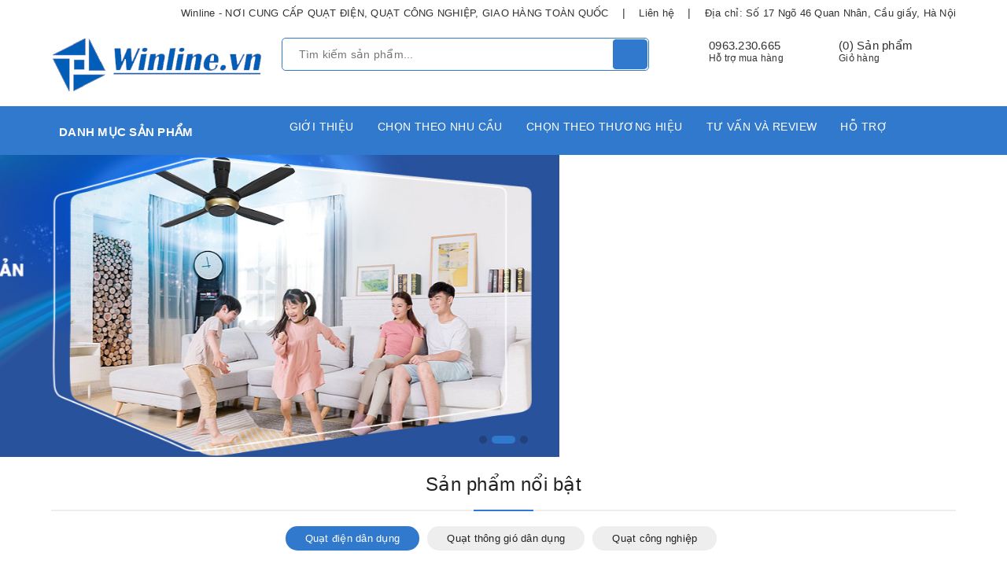

--- FILE ---
content_type: text/html; charset=utf-8
request_url: https://winline.vn/
body_size: 56451
content:
<!DOCTYPE html>
<html lang="vi">
	<head>
		<!-- Google Tag Manager -->
		<script>
			setTimeout(function(){
				(function(w,d,s,l,i){w[l]=w[l]||[];w[l].push({'gtm.start':
															  new Date().getTime(),event:'gtm.js'});var f=d.getElementsByTagName(s)[0],
					j=d.createElement(s),dl=l!='dataLayer'?'&l='+l:'';j.async=true;j.src=
						'https://www.googletagmanager.com/gtm.js?id='+i+dl;f.parentNode.insertBefore(j,f);
									})(window,document,'script','dataLayer','GTM-PRWBW9L');
			},5000);
		</script>
		<!-- End Google Tag Manager -->


		<meta charset="UTF-8" />
		<meta name="viewport" content="width=device-width, initial-scale=1, maximum-scale=1">			
		<title>
			Mua quạt điện tại Hà nội, Giao hàng toàn quốc
			
			
			 | Winline.vn	
		</title>			
		<!-- ================= Page description ================== -->
		
		<meta name="description" content="Cty Winline cung cấp quạt điện, Quạt c&#244;ng nghiệp, Quạt h&#250;t c&#244;ng nghiệp, tại H&#224; nội, Giao h&#224;ng to&#224;n quốc LH: 0949761893">
		
		<!-- ================= Meta ================== -->
		<meta name="keywords" content="Quạt trần, Quạt điện, quạt công nghiệp, quạt thông gió công nghiệp, Tấm làm mát cooling pad"/>		
		<link rel="canonical" href="https://winline.vn/"/>
		<meta name='revisit-after' content='1 days' />
		<meta name="robots" content="noodp,index,follow" />
		<link rel="icon" href="//bizweb.dktcdn.net/100/391/557/themes/830745/assets/favicon.png?1769657867831" type="image/x-icon" />
		
	<meta property="og:type" content="website">
	<meta property="og:title" content="Mua quạt điện tại Hà nội, Giao hàng toàn quốc">
	<meta property="og:image" content="http://bizweb.dktcdn.net/100/391/557/themes/830745/assets/logo.png?1769657867831">
	<meta property="og:image:secure_url" content="https://bizweb.dktcdn.net/100/391/557/themes/830745/assets/logo.png?1769657867831">
	
	<meta property="og:description" content="Cty Winline cung cấp quạt điện, Quạt công nghiệp, Quạt hút công nghiệp, tại Hà nội, Giao hàng toàn quốc LH: 0949761893">
	<meta property="og:url" content="https://winline.vn/">
	<meta property="og:site_name" content="Winline.vn">	

		<link rel="preload" as='style' type="text/css" href="//bizweb.dktcdn.net/100/391/557/themes/830745/assets/plugin.scss.css?1769657867831">						
		<link rel="preload" as='style' type="text/css" href="//bizweb.dktcdn.net/100/391/557/themes/830745/assets/ant-tools.scss.css?1769657867831">				
		<link href="//bizweb.dktcdn.net/100/391/557/themes/830745/assets/plugin.scss.css?1769657867831" rel="stylesheet" type="text/css" media="all" />						
		<link href="//bizweb.dktcdn.net/100/391/557/themes/830745/assets/ant-tools.scss.css?1769657867831" rel="stylesheet" type="text/css" media="all" />		

		<!-- Header JS -->	
		<script>
	/*! jQuery v2.2.3 | (c) jQuery Foundation | jquery.org/license */ 
!function(a,b){"object"==typeof module&&"object"==typeof module.exports?module.exports=a.document?b(a,!0):function(a){if(!a.document)throw new Error("jQuery requires a window with a document");return b(a)}:b(a)}("undefined"!=typeof window?window:this,function(a,b){var c=[],d=a.document,e=c.slice,f=c.concat,g=c.push,h=c.indexOf,i={},j=i.toString,k=i.hasOwnProperty,l={},m="2.2.3",n=function(a,b){return new n.fn.init(a,b)},o=/^[\s\uFEFF\xA0]+|[\s\uFEFF\xA0]+$/g,p=/^-ms-/,q=/-([\da-z])/gi,r=function(a,b){return b.toUpperCase()};n.fn=n.prototype={jquery:m,constructor:n,selector:"",length:0,toArray:function(){return e.call(this)},get:function(a){return null!=a?0>a?this[a+this.length]:this[a]:e.call(this)},pushStack:function(a){var b=n.merge(this.constructor(),a);return b.prevObject=this,b.context=this.context,b},each:function(a){return n.each(this,a)},map:function(a){return this.pushStack(n.map(this,function(b,c){return a.call(b,c,b)}))},slice:function(){return this.pushStack(e.apply(this,arguments))},first:function(){return this.eq(0)},last:function(){return this.eq(-1)},eq:function(a){var b=this.length,c=+a+(0>a?b:0);return this.pushStack(c>=0&&b>c?[this[c]]:[])},end:function(){return this.prevObject||this.constructor()},push:g,sort:c.sort,splice:c.splice},n.extend=n.fn.extend=function(){var a,b,c,d,e,f,g=arguments[0]||{},h=1,i=arguments.length,j=!1;for("boolean"==typeof g&&(j=g,g=arguments[h]||{},h++),"object"==typeof g||n.isFunction(g)||(g={}),h===i&&(g=this,h--);i>h;h++)if(null!=(a=arguments[h]))for(b in a)c=g[b],d=a[b],g!==d&&(j&&d&&(n.isPlainObject(d)||(e=n.isArray(d)))?(e?(e=!1,f=c&&n.isArray(c)?c:[]):f=c&&n.isPlainObject(c)?c:{},g[b]=n.extend(j,f,d)):void 0!==d&&(g[b]=d));return g},n.extend({expando:"jQuery"+(m+Math.random()).replace(/\D/g,""),isReady:!0,error:function(a){throw new Error(a)},noop:function(){},isFunction:function(a){return"function"===n.type(a)},isArray:Array.isArray,isWindow:function(a){return null!=a&&a===a.window},isNumeric:function(a){var b=a&&a.toString();return!n.isArray(a)&&b-parseFloat(b)+1>=0},isPlainObject:function(a){var b;if("object"!==n.type(a)||a.nodeType||n.isWindow(a))return!1;if(a.constructor&&!k.call(a,"constructor")&&!k.call(a.constructor.prototype||{},"isPrototypeOf"))return!1;for(b in a);return void 0===b||k.call(a,b)},isEmptyObject:function(a){var b;for(b in a)return!1;return!0},type:function(a){return null==a?a+"":"object"==typeof a||"function"==typeof a?i[j.call(a)]||"object":typeof a},globalEval:function(a){var b,c=eval;a=n.trim(a),a&&(1===a.indexOf("use strict")?(b=d.createElement("script"),b.text=a,d.head.appendChild(b).parentNode.removeChild(b)):c(a))},camelCase:function(a){return a.replace(p,"ms-").replace(q,r)},nodeName:function(a,b){return a.nodeName&&a.nodeName.toLowerCase()===b.toLowerCase()},each:function(a,b){var c,d=0;if(s(a)){for(c=a.length;c>d;d++)if(b.call(a[d],d,a[d])===!1)break}else for(d in a)if(b.call(a[d],d,a[d])===!1)break;return a},trim:function(a){return null==a?"":(a+"").replace(o,"")},makeArray:function(a,b){var c=b||[];return null!=a&&(s(Object(a))?n.merge(c,"string"==typeof a?[a]:a):g.call(c,a)),c},inArray:function(a,b,c){return null==b?-1:h.call(b,a,c)},merge:function(a,b){for(var c=+b.length,d=0,e=a.length;c>d;d++)a[e++]=b[d];return a.length=e,a},grep:function(a,b,c){for(var d,e=[],f=0,g=a.length,h=!c;g>f;f++)d=!b(a[f],f),d!==h&&e.push(a[f]);return e},map:function(a,b,c){var d,e,g=0,h=[];if(s(a))for(d=a.length;d>g;g++)e=b(a[g],g,c),null!=e&&h.push(e);else for(g in a)e=b(a[g],g,c),null!=e&&h.push(e);return f.apply([],h)},guid:1,proxy:function(a,b){var c,d,f;return"string"==typeof b&&(c=a[b],b=a,a=c),n.isFunction(a)?(d=e.call(arguments,2),f=function(){return a.apply(b||this,d.concat(e.call(arguments)))},f.guid=a.guid=a.guid||n.guid++,f):void 0},now:Date.now,support:l}),"function"==typeof Symbol&&(n.fn[Symbol.iterator]=c[Symbol.iterator]),n.each("Boolean Number String Function Array Date RegExp Object Error Symbol".split(" "),function(a,b){i["[object "+b+"]"]=b.toLowerCase()});function s(a){var b=!!a&&"length"in a&&a.length,c=n.type(a);return"function"===c||n.isWindow(a)?!1:"array"===c||0===b||"number"==typeof b&&b>0&&b-1 in a}var t=function(a){var b,c,d,e,f,g,h,i,j,k,l,m,n,o,p,q,r,s,t,u="sizzle"+1*new Date,v=a.document,w=0,x=0,y=ga(),z=ga(),A=ga(),B=function(a,b){return a===b&&(l=!0),0},C=1<<31,D={}.hasOwnProperty,E=[],F=E.pop,G=E.push,H=E.push,I=E.slice,J=function(a,b){for(var c=0,d=a.length;d>c;c++)if(a[c]===b)return c;return-1},K="checked|selected|async|autofocus|autoplay|controls|defer|disabled|hidden|ismap|loop|multiple|open|readonly|required|scoped",L="[\\x20\\t\\r\\n\\f]",M="(?:\\\\.|[\\w-]|[^\\x00-\\xa0])+",N="\\["+L+"*("+M+")(?:"+L+"*([*^$|!~]?=)"+L+"*(?:'((?:\\\\.|[^\\\\'])*)'|\"((?:\\\\.|[^\\\\\"])*)\"|("+M+"))|)"+L+"*\\]",O=":("+M+")(?:\\((('((?:\\\\.|[^\\\\'])*)'|\"((?:\\\\.|[^\\\\\"])*)\")|((?:\\\\.|[^\\\\()[\\]]|"+N+")*)|.*)\\)|)",P=new RegExp(L+"+","g"),Q=new RegExp("^"+L+"+|((?:^|[^\\\\])(?:\\\\.)*)"+L+"+$","g"),R=new RegExp("^"+L+"*,"+L+"*"),S=new RegExp("^"+L+"*([>+~]|"+L+")"+L+"*"),T=new RegExp("="+L+"*([^\\]'\"]*?)"+L+"*\\]","g"),U=new RegExp(O),V=new RegExp("^"+M+"$"),W={ID:new RegExp("^#("+M+")"),CLASS:new RegExp("^\\.("+M+")"),TAG:new RegExp("^("+M+"|[*])"),ATTR:new RegExp("^"+N),PSEUDO:new RegExp("^"+O),CHILD:new RegExp("^:(only|first|last|nth|nth-last)-(child|of-type)(?:\\("+L+"*(even|odd|(([+-]|)(\\d*)n|)"+L+"*(?:([+-]|)"+L+"*(\\d+)|))"+L+"*\\)|)","i"),bool:new RegExp("^(?:"+K+")$","i"),needsContext:new RegExp("^"+L+"*[>+~]|:(even|odd|eq|gt|lt|nth|first|last)(?:\\("+L+"*((?:-\\d)?\\d*)"+L+"*\\)|)(?=[^-]|$)","i")},X=/^(?:input|select|textarea|button)$/i,Y=/^h\d$/i,Z=/^[^{]+\{\s*\[native \w/,$=/^(?:#([\w-]+)|(\w+)|\.([\w-]+))$/,_=/[+~]/,aa=/'|\\/g,ba=new RegExp("\\\\([\\da-f]{1,6}"+L+"?|("+L+")|.)","ig"),ca=function(a,b,c){var d="0x"+b-65536;return d!==d||c?b:0>d?String.fromCharCode(d+65536):String.fromCharCode(d>>10|55296,1023&d|56320)},da=function(){m()};try{H.apply(E=I.call(v.childNodes),v.childNodes),E[v.childNodes.length].nodeType}catch(ea){H={apply:E.length?function(a,b){G.apply(a,I.call(b))}:function(a,b){var c=a.length,d=0;while(a[c++]=b[d++]);a.length=c-1}}}function fa(a,b,d,e){var f,h,j,k,l,o,r,s,w=b&&b.ownerDocument,x=b?b.nodeType:9;if(d=d||[],"string"!=typeof a||!a||1!==x&&9!==x&&11!==x)return d;if(!e&&((b?b.ownerDocument||b:v)!==n&&m(b),b=b||n,p)){if(11!==x&&(o=$.exec(a)))if(f=o[1]){if(9===x){if(!(j=b.getElementById(f)))return d;if(j.id===f)return d.push(j),d}else if(w&&(j=w.getElementById(f))&&t(b,j)&&j.id===f)return d.push(j),d}else{if(o[2])return H.apply(d,b.getElementsByTagName(a)),d;if((f=o[3])&&c.getElementsByClassName&&b.getElementsByClassName)return H.apply(d,b.getElementsByClassName(f)),d}if(c.qsa&&!A[a+" "]&&(!q||!q.test(a))){if(1!==x)w=b,s=a;else if("object"!==b.nodeName.toLowerCase()){(k=b.getAttribute("id"))?k=k.replace(aa,"\\$&"):b.setAttribute("id",k=u),r=g(a),h=r.length,l=V.test(k)?"#"+k:"[id='"+k+"']";while(h--)r[h]=l+" "+qa(r[h]);s=r.join(","),w=_.test(a)&&oa(b.parentNode)||b}if(s)try{return H.apply(d,w.querySelectorAll(s)),d}catch(y){}finally{k===u&&b.removeAttribute("id")}}}return i(a.replace(Q,"$1"),b,d,e)}function ga(){var a=[];function b(c,e){return a.push(c+" ")>d.cacheLength&&delete b[a.shift()],b[c+" "]=e}return b}function ha(a){return a[u]=!0,a}function ia(a){var b=n.createElement("div");try{return!!a(b)}catch(c){return!1}finally{b.parentNode&&b.parentNode.removeChild(b),b=null}}function ja(a,b){var c=a.split("|"),e=c.length;while(e--)d.attrHandle[c[e]]=b}function ka(a,b){var c=b&&a,d=c&&1===a.nodeType&&1===b.nodeType&&(~b.sourceIndex||C)-(~a.sourceIndex||C);if(d)return d;if(c)while(c=c.nextSibling)if(c===b)return-1;return a?1:-1}function la(a){return function(b){var c=b.nodeName.toLowerCase();return"input"===c&&b.type===a}}function ma(a){return function(b){var c=b.nodeName.toLowerCase();return("input"===c||"button"===c)&&b.type===a}}function na(a){return ha(function(b){return b=+b,ha(function(c,d){var e,f=a([],c.length,b),g=f.length;while(g--)c[e=f[g]]&&(c[e]=!(d[e]=c[e]))})})}function oa(a){return a&&"undefined"!=typeof a.getElementsByTagName&&a}c=fa.support={},f=fa.isXML=function(a){var b=a&&(a.ownerDocument||a).documentElement;return b?"HTML"!==b.nodeName:!1},m=fa.setDocument=function(a){var b,e,g=a?a.ownerDocument||a:v;return g!==n&&9===g.nodeType&&g.documentElement?(n=g,o=n.documentElement,p=!f(n),(e=n.defaultView)&&e.top!==e&&(e.addEventListener?e.addEventListener("unload",da,!1):e.attachEvent&&e.attachEvent("onunload",da)),c.attributes=ia(function(a){return a.className="i",!a.getAttribute("className")}),c.getElementsByTagName=ia(function(a){return a.appendChild(n.createComment("")),!a.getElementsByTagName("*").length}),c.getElementsByClassName=Z.test(n.getElementsByClassName),c.getById=ia(function(a){return o.appendChild(a).id=u,!n.getElementsByName||!n.getElementsByName(u).length}),c.getById?(d.find.ID=function(a,b){if("undefined"!=typeof b.getElementById&&p){var c=b.getElementById(a);return c?[c]:[]}},d.filter.ID=function(a){var b=a.replace(ba,ca);return function(a){return a.getAttribute("id")===b}}):(delete d.find.ID,d.filter.ID=function(a){var b=a.replace(ba,ca);return function(a){var c="undefined"!=typeof a.getAttributeNode&&a.getAttributeNode("id");return c&&c.value===b}}),d.find.TAG=c.getElementsByTagName?function(a,b){return"undefined"!=typeof b.getElementsByTagName?b.getElementsByTagName(a):c.qsa?b.querySelectorAll(a):void 0}:function(a,b){var c,d=[],e=0,f=b.getElementsByTagName(a);if("*"===a){while(c=f[e++])1===c.nodeType&&d.push(c);return d}return f},d.find.CLASS=c.getElementsByClassName&&function(a,b){return"undefined"!=typeof b.getElementsByClassName&&p?b.getElementsByClassName(a):void 0},r=[],q=[],(c.qsa=Z.test(n.querySelectorAll))&&(ia(function(a){o.appendChild(a).innerHTML="<a id='"+u+"'></a><select id='"+u+"-\r\\' msallowcapture=''><option selected=''></option></select>",a.querySelectorAll("[msallowcapture^='']").length&&q.push("[*^$]="+L+"*(?:''|\"\")"),a.querySelectorAll("[selected]").length||q.push("\\["+L+"*(?:value|"+K+")"),a.querySelectorAll("[id~="+u+"-]").length||q.push("~="),a.querySelectorAll(":checked").length||q.push(":checked"),a.querySelectorAll("a#"+u+"+*").length||q.push(".#.+[+~]")}),ia(function(a){var b=n.createElement("input");b.setAttribute("type","hidden"),a.appendChild(b).setAttribute("name","D"),a.querySelectorAll("[name=d]").length&&q.push("name"+L+"*[*^$|!~]?="),a.querySelectorAll(":enabled").length||q.push(":enabled",":disabled"),a.querySelectorAll("*,:x"),q.push(",.*:")})),(c.matchesSelector=Z.test(s=o.matches||o.webkitMatchesSelector||o.mozMatchesSelector||o.oMatchesSelector||o.msMatchesSelector))&&ia(function(a){c.disconnectedMatch=s.call(a,"div"),s.call(a,"[s!='']:x"),r.push("!=",O)}),q=q.length&&new RegExp(q.join("|")),r=r.length&&new RegExp(r.join("|")),b=Z.test(o.compareDocumentPosition),t=b||Z.test(o.contains)?function(a,b){var c=9===a.nodeType?a.documentElement:a,d=b&&b.parentNode;return a===d||!(!d||1!==d.nodeType||!(c.contains?c.contains(d):a.compareDocumentPosition&&16&a.compareDocumentPosition(d)))}:function(a,b){if(b)while(b=b.parentNode)if(b===a)return!0;return!1},B=b?function(a,b){if(a===b)return l=!0,0;var d=!a.compareDocumentPosition-!b.compareDocumentPosition;return d?d:(d=(a.ownerDocument||a)===(b.ownerDocument||b)?a.compareDocumentPosition(b):1,1&d||!c.sortDetached&&b.compareDocumentPosition(a)===d?a===n||a.ownerDocument===v&&t(v,a)?-1:b===n||b.ownerDocument===v&&t(v,b)?1:k?J(k,a)-J(k,b):0:4&d?-1:1)}:function(a,b){if(a===b)return l=!0,0;var c,d=0,e=a.parentNode,f=b.parentNode,g=[a],h=[b];if(!e||!f)return a===n?-1:b===n?1:e?-1:f?1:k?J(k,a)-J(k,b):0;if(e===f)return ka(a,b);c=a;while(c=c.parentNode)g.unshift(c);c=b;while(c=c.parentNode)h.unshift(c);while(g[d]===h[d])d++;return d?ka(g[d],h[d]):g[d]===v?-1:h[d]===v?1:0},n):n},fa.matches=function(a,b){return fa(a,null,null,b)},fa.matchesSelector=function(a,b){if((a.ownerDocument||a)!==n&&m(a),b=b.replace(T,"='$1']"),c.matchesSelector&&p&&!A[b+" "]&&(!r||!r.test(b))&&(!q||!q.test(b)))try{var d=s.call(a,b);if(d||c.disconnectedMatch||a.document&&11!==a.document.nodeType)return d}catch(e){}return fa(b,n,null,[a]).length>0},fa.contains=function(a,b){return(a.ownerDocument||a)!==n&&m(a),t(a,b)},fa.attr=function(a,b){(a.ownerDocument||a)!==n&&m(a);var e=d.attrHandle[b.toLowerCase()],f=e&&D.call(d.attrHandle,b.toLowerCase())?e(a,b,!p):void 0;return void 0!==f?f:c.attributes||!p?a.getAttribute(b):(f=a.getAttributeNode(b))&&f.specified?f.value:null},fa.error=function(a){throw new Error("Syntax error, unrecognized expression: "+a)},fa.uniqueSort=function(a){var b,d=[],e=0,f=0;if(l=!c.detectDuplicates,k=!c.sortStable&&a.slice(0),a.sort(B),l){while(b=a[f++])b===a[f]&&(e=d.push(f));while(e--)a.splice(d[e],1)}return k=null,a},e=fa.getText=function(a){var b,c="",d=0,f=a.nodeType;if(f){if(1===f||9===f||11===f){if("string"==typeof a.textContent)return a.textContent;for(a=a.firstChild;a;a=a.nextSibling)c+=e(a)}else if(3===f||4===f)return a.nodeValue}else while(b=a[d++])c+=e(b);return c},d=fa.selectors={cacheLength:50,createPseudo:ha,match:W,attrHandle:{},find:{},relative:{">":{dir:"parentNode",first:!0}," ":{dir:"parentNode"},"+":{dir:"previousSibling",first:!0},"~":{dir:"previousSibling"}},preFilter:{ATTR:function(a){return a[1]=a[1].replace(ba,ca),a[3]=(a[3]||a[4]||a[5]||"").replace(ba,ca),"~="===a[2]&&(a[3]=" "+a[3]+" "),a.slice(0,4)},CHILD:function(a){return a[1]=a[1].toLowerCase(),"nth"===a[1].slice(0,3)?(a[3]||fa.error(a[0]),a[4]=+(a[4]?a[5]+(a[6]||1):2*("even"===a[3]||"odd"===a[3])),a[5]=+(a[7]+a[8]||"odd"===a[3])):a[3]&&fa.error(a[0]),a},PSEUDO:function(a){var b,c=!a[6]&&a[2];return W.CHILD.test(a[0])?null:(a[3]?a[2]=a[4]||a[5]||"":c&&U.test(c)&&(b=g(c,!0))&&(b=c.indexOf(")",c.length-b)-c.length)&&(a[0]=a[0].slice(0,b),a[2]=c.slice(0,b)),a.slice(0,3))}},filter:{TAG:function(a){var b=a.replace(ba,ca).toLowerCase();return"*"===a?function(){return!0}:function(a){return a.nodeName&&a.nodeName.toLowerCase()===b}},CLASS:function(a){var b=y[a+" "];return b||(b=new RegExp("(^|"+L+")"+a+"("+L+"|$)"))&&y(a,function(a){return b.test("string"==typeof a.className&&a.className||"undefined"!=typeof a.getAttribute&&a.getAttribute("class")||"")})},ATTR:function(a,b,c){return function(d){var e=fa.attr(d,a);return null==e?"!="===b:b?(e+="","="===b?e===c:"!="===b?e!==c:"^="===b?c&&0===e.indexOf(c):"*="===b?c&&e.indexOf(c)>-1:"$="===b?c&&e.slice(-c.length)===c:"~="===b?(" "+e.replace(P," ")+" ").indexOf(c)>-1:"|="===b?e===c||e.slice(0,c.length+1)===c+"-":!1):!0}},CHILD:function(a,b,c,d,e){var f="nth"!==a.slice(0,3),g="last"!==a.slice(-4),h="of-type"===b;return 1===d&&0===e?function(a){return!!a.parentNode}:function(b,c,i){var j,k,l,m,n,o,p=f!==g?"nextSibling":"previousSibling",q=b.parentNode,r=h&&b.nodeName.toLowerCase(),s=!i&&!h,t=!1;if(q){if(f){while(p){m=b;while(m=m[p])if(h?m.nodeName.toLowerCase()===r:1===m.nodeType)return!1;o=p="only"===a&&!o&&"nextSibling"}return!0}if(o=[g?q.firstChild:q.lastChild],g&&s){m=q,l=m[u]||(m[u]={}),k=l[m.uniqueID]||(l[m.uniqueID]={}),j=k[a]||[],n=j[0]===w&&j[1],t=n&&j[2],m=n&&q.childNodes[n];while(m=++n&&m&&m[p]||(t=n=0)||o.pop())if(1===m.nodeType&&++t&&m===b){k[a]=[w,n,t];break}}else if(s&&(m=b,l=m[u]||(m[u]={}),k=l[m.uniqueID]||(l[m.uniqueID]={}),j=k[a]||[],n=j[0]===w&&j[1],t=n),t===!1)while(m=++n&&m&&m[p]||(t=n=0)||o.pop())if((h?m.nodeName.toLowerCase()===r:1===m.nodeType)&&++t&&(s&&(l=m[u]||(m[u]={}),k=l[m.uniqueID]||(l[m.uniqueID]={}),k[a]=[w,t]),m===b))break;return t-=e,t===d||t%d===0&&t/d>=0}}},PSEUDO:function(a,b){var c,e=d.pseudos[a]||d.setFilters[a.toLowerCase()]||fa.error("unsupported pseudo: "+a);return e[u]?e(b):e.length>1?(c=[a,a,"",b],d.setFilters.hasOwnProperty(a.toLowerCase())?ha(function(a,c){var d,f=e(a,b),g=f.length;while(g--)d=J(a,f[g]),a[d]=!(c[d]=f[g])}):function(a){return e(a,0,c)}):e}},pseudos:{not:ha(function(a){var b=[],c=[],d=h(a.replace(Q,"$1"));return d[u]?ha(function(a,b,c,e){var f,g=d(a,null,e,[]),h=a.length;while(h--)(f=g[h])&&(a[h]=!(b[h]=f))}):function(a,e,f){return b[0]=a,d(b,null,f,c),b[0]=null,!c.pop()}}),has:ha(function(a){return function(b){return fa(a,b).length>0}}),contains:ha(function(a){return a=a.replace(ba,ca),function(b){return(b.textContent||b.innerText||e(b)).indexOf(a)>-1}}),lang:ha(function(a){return V.test(a||"")||fa.error("unsupported lang: "+a),a=a.replace(ba,ca).toLowerCase(),function(b){var c;do if(c=p?b.lang:b.getAttribute("xml:lang")||b.getAttribute("lang"))return c=c.toLowerCase(),c===a||0===c.indexOf(a+"-");while((b=b.parentNode)&&1===b.nodeType);return!1}}),target:function(b){var c=a.location&&a.location.hash;return c&&c.slice(1)===b.id},root:function(a){return a===o},focus:function(a){return a===n.activeElement&&(!n.hasFocus||n.hasFocus())&&!!(a.type||a.href||~a.tabIndex)},enabled:function(a){return a.disabled===!1},disabled:function(a){return a.disabled===!0},checked:function(a){var b=a.nodeName.toLowerCase();return"input"===b&&!!a.checked||"option"===b&&!!a.selected},selected:function(a){return a.parentNode&&a.parentNode.selectedIndex,a.selected===!0},empty:function(a){for(a=a.firstChild;a;a=a.nextSibling)if(a.nodeType<6)return!1;return!0},parent:function(a){return!d.pseudos.empty(a)},header:function(a){return Y.test(a.nodeName)},input:function(a){return X.test(a.nodeName)},button:function(a){var b=a.nodeName.toLowerCase();return"input"===b&&"button"===a.type||"button"===b},text:function(a){var b;return"input"===a.nodeName.toLowerCase()&&"text"===a.type&&(null==(b=a.getAttribute("type"))||"text"===b.toLowerCase())},first:na(function(){return[0]}),last:na(function(a,b){return[b-1]}),eq:na(function(a,b,c){return[0>c?c+b:c]}),even:na(function(a,b){for(var c=0;b>c;c+=2)a.push(c);return a}),odd:na(function(a,b){for(var c=1;b>c;c+=2)a.push(c);return a}),lt:na(function(a,b,c){for(var d=0>c?c+b:c;--d>=0;)a.push(d);return a}),gt:na(function(a,b,c){for(var d=0>c?c+b:c;++d<b;)a.push(d);return a})}},d.pseudos.nth=d.pseudos.eq;for(b in{radio:!0,checkbox:!0,file:!0,password:!0,image:!0})d.pseudos[b]=la(b);for(b in{submit:!0,reset:!0})d.pseudos[b]=ma(b);function pa(){}pa.prototype=d.filters=d.pseudos,d.setFilters=new pa,g=fa.tokenize=function(a,b){var c,e,f,g,h,i,j,k=z[a+" "];if(k)return b?0:k.slice(0);h=a,i=[],j=d.preFilter;while(h){c&&!(e=R.exec(h))||(e&&(h=h.slice(e[0].length)||h),i.push(f=[])),c=!1,(e=S.exec(h))&&(c=e.shift(),f.push({value:c,type:e[0].replace(Q," ")}),h=h.slice(c.length));for(g in d.filter)!(e=W[g].exec(h))||j[g]&&!(e=j[g](e))||(c=e.shift(),f.push({value:c,type:g,matches:e}),h=h.slice(c.length));if(!c)break}return b?h.length:h?fa.error(a):z(a,i).slice(0)};function qa(a){for(var b=0,c=a.length,d="";c>b;b++)d+=a[b].value;return d}function ra(a,b,c){var d=b.dir,e=c&&"parentNode"===d,f=x++;return b.first?function(b,c,f){while(b=b[d])if(1===b.nodeType||e)return a(b,c,f)}:function(b,c,g){var h,i,j,k=[w,f];if(g){while(b=b[d])if((1===b.nodeType||e)&&a(b,c,g))return!0}else while(b=b[d])if(1===b.nodeType||e){if(j=b[u]||(b[u]={}),i=j[b.uniqueID]||(j[b.uniqueID]={}),(h=i[d])&&h[0]===w&&h[1]===f)return k[2]=h[2];if(i[d]=k,k[2]=a(b,c,g))return!0}}}function sa(a){return a.length>1?function(b,c,d){var e=a.length;while(e--)if(!a[e](b,c,d))return!1;return!0}:a[0]}function ta(a,b,c){for(var d=0,e=b.length;e>d;d++)fa(a,b[d],c);return c}function ua(a,b,c,d,e){for(var f,g=[],h=0,i=a.length,j=null!=b;i>h;h++)(f=a[h])&&(c&&!c(f,d,e)||(g.push(f),j&&b.push(h)));return g}function va(a,b,c,d,e,f){return d&&!d[u]&&(d=va(d)),e&&!e[u]&&(e=va(e,f)),ha(function(f,g,h,i){var j,k,l,m=[],n=[],o=g.length,p=f||ta(b||"*",h.nodeType?[h]:h,[]),q=!a||!f&&b?p:ua(p,m,a,h,i),r=c?e||(f?a:o||d)?[]:g:q;if(c&&c(q,r,h,i),d){j=ua(r,n),d(j,[],h,i),k=j.length;while(k--)(l=j[k])&&(r[n[k]]=!(q[n[k]]=l))}if(f){if(e||a){if(e){j=[],k=r.length;while(k--)(l=r[k])&&j.push(q[k]=l);e(null,r=[],j,i)}k=r.length;while(k--)(l=r[k])&&(j=e?J(f,l):m[k])>-1&&(f[j]=!(g[j]=l))}}else r=ua(r===g?r.splice(o,r.length):r),e?e(null,g,r,i):H.apply(g,r)})}function wa(a){for(var b,c,e,f=a.length,g=d.relative[a[0].type],h=g||d.relative[" "],i=g?1:0,k=ra(function(a){return a===b},h,!0),l=ra(function(a){return J(b,a)>-1},h,!0),m=[function(a,c,d){var e=!g&&(d||c!==j)||((b=c).nodeType?k(a,c,d):l(a,c,d));return b=null,e}];f>i;i++)if(c=d.relative[a[i].type])m=[ra(sa(m),c)];else{if(c=d.filter[a[i].type].apply(null,a[i].matches),c[u]){for(e=++i;f>e;e++)if(d.relative[a[e].type])break;return va(i>1&&sa(m),i>1&&qa(a.slice(0,i-1).concat({value:" "===a[i-2].type?"*":""})).replace(Q,"$1"),c,e>i&&wa(a.slice(i,e)),f>e&&wa(a=a.slice(e)),f>e&&qa(a))}m.push(c)}return sa(m)}function xa(a,b){var c=b.length>0,e=a.length>0,f=function(f,g,h,i,k){var l,o,q,r=0,s="0",t=f&&[],u=[],v=j,x=f||e&&d.find.TAG("*",k),y=w+=null==v?1:Math.random()||.1,z=x.length;for(k&&(j=g===n||g||k);s!==z&&null!=(l=x[s]);s++){if(e&&l){o=0,g||l.ownerDocument===n||(m(l),h=!p);while(q=a[o++])if(q(l,g||n,h)){i.push(l);break}k&&(w=y)}c&&((l=!q&&l)&&r--,f&&t.push(l))}if(r+=s,c&&s!==r){o=0;while(q=b[o++])q(t,u,g,h);if(f){if(r>0)while(s--)t[s]||u[s]||(u[s]=F.call(i));u=ua(u)}H.apply(i,u),k&&!f&&u.length>0&&r+b.length>1&&fa.uniqueSort(i)}return k&&(w=y,j=v),t};return c?ha(f):f}return h=fa.compile=function(a,b){var c,d=[],e=[],f=A[a+" "];if(!f){b||(b=g(a)),c=b.length;while(c--)f=wa(b[c]),f[u]?d.push(f):e.push(f);f=A(a,xa(e,d)),f.selector=a}return f},i=fa.select=function(a,b,e,f){var i,j,k,l,m,n="function"==typeof a&&a,o=!f&&g(a=n.selector||a);if(e=e||[],1===o.length){if(j=o[0]=o[0].slice(0),j.length>2&&"ID"===(k=j[0]).type&&c.getById&&9===b.nodeType&&p&&d.relative[j[1].type]){if(b=(d.find.ID(k.matches[0].replace(ba,ca),b)||[])[0],!b)return e;n&&(b=b.parentNode),a=a.slice(j.shift().value.length)}i=W.needsContext.test(a)?0:j.length;while(i--){if(k=j[i],d.relative[l=k.type])break;if((m=d.find[l])&&(f=m(k.matches[0].replace(ba,ca),_.test(j[0].type)&&oa(b.parentNode)||b))){if(j.splice(i,1),a=f.length&&qa(j),!a)return H.apply(e,f),e;break}}}return(n||h(a,o))(f,b,!p,e,!b||_.test(a)&&oa(b.parentNode)||b),e},c.sortStable=u.split("").sort(B).join("")===u,c.detectDuplicates=!!l,m(),c.sortDetached=ia(function(a){return 1&a.compareDocumentPosition(n.createElement("div"))}),ia(function(a){return a.innerHTML="<a href='#'></a>","#"===a.firstChild.getAttribute("href")})||ja("type|href|height|width",function(a,b,c){return c?void 0:a.getAttribute(b,"type"===b.toLowerCase()?1:2)}),c.attributes&&ia(function(a){return a.innerHTML="<input/>",a.firstChild.setAttribute("value",""),""===a.firstChild.getAttribute("value")})||ja("value",function(a,b,c){return c||"input"!==a.nodeName.toLowerCase()?void 0:a.defaultValue}),ia(function(a){return null==a.getAttribute("disabled")})||ja(K,function(a,b,c){var d;return c?void 0:a[b]===!0?b.toLowerCase():(d=a.getAttributeNode(b))&&d.specified?d.value:null}),fa}(a);n.find=t,n.expr=t.selectors,n.expr[":"]=n.expr.pseudos,n.uniqueSort=n.unique=t.uniqueSort,n.text=t.getText,n.isXMLDoc=t.isXML,n.contains=t.contains;var u=function(a,b,c){var d=[],e=void 0!==c;while((a=a[b])&&9!==a.nodeType)if(1===a.nodeType){if(e&&n(a).is(c))break;d.push(a)}return d},v=function(a,b){for(var c=[];a;a=a.nextSibling)1===a.nodeType&&a!==b&&c.push(a);return c},w=n.expr.match.needsContext,x=/^<([\w-]+)\s*\/?>(?:<\/\1>|)$/,y=/^.[^:#\[\.,]*$/;function z(a,b,c){if(n.isFunction(b))return n.grep(a,function(a,d){return!!b.call(a,d,a)!==c});if(b.nodeType)return n.grep(a,function(a){return a===b!==c});if("string"==typeof b){if(y.test(b))return n.filter(b,a,c);b=n.filter(b,a)}return n.grep(a,function(a){return h.call(b,a)>-1!==c})}n.filter=function(a,b,c){var d=b[0];return c&&(a=":not("+a+")"),1===b.length&&1===d.nodeType?n.find.matchesSelector(d,a)?[d]:[]:n.find.matches(a,n.grep(b,function(a){return 1===a.nodeType}))},n.fn.extend({find:function(a){var b,c=this.length,d=[],e=this;if("string"!=typeof a)return this.pushStack(n(a).filter(function(){for(b=0;c>b;b++)if(n.contains(e[b],this))return!0}));for(b=0;c>b;b++)n.find(a,e[b],d);return d=this.pushStack(c>1?n.unique(d):d),d.selector=this.selector?this.selector+" "+a:a,d},filter:function(a){return this.pushStack(z(this,a||[],!1))},not:function(a){return this.pushStack(z(this,a||[],!0))},is:function(a){return!!z(this,"string"==typeof a&&w.test(a)?n(a):a||[],!1).length}});var A,B=/^(?:\s*(<[\w\W]+>)[^>]*|#([\w-]*))$/,C=n.fn.init=function(a,b,c){var e,f;if(!a)return this;if(c=c||A,"string"==typeof a){if(e="<"===a[0]&&">"===a[a.length-1]&&a.length>=3?[null,a,null]:B.exec(a),!e||!e[1]&&b)return!b||b.jquery?(b||c).find(a):this.constructor(b).find(a);if(e[1]){if(b=b instanceof n?b[0]:b,n.merge(this,n.parseHTML(e[1],b&&b.nodeType?b.ownerDocument||b:d,!0)),x.test(e[1])&&n.isPlainObject(b))for(e in b)n.isFunction(this[e])?this[e](b[e]):this.attr(e,b[e]);return this}return f=d.getElementById(e[2]),f&&f.parentNode&&(this.length=1,this[0]=f),this.context=d,this.selector=a,this}return a.nodeType?(this.context=this[0]=a,this.length=1,this):n.isFunction(a)?void 0!==c.ready?c.ready(a):a(n):(void 0!==a.selector&&(this.selector=a.selector,this.context=a.context),n.makeArray(a,this))};C.prototype=n.fn,A=n(d);var D=/^(?:parents|prev(?:Until|All))/,E={children:!0,contents:!0,next:!0,prev:!0};n.fn.extend({has:function(a){var b=n(a,this),c=b.length;return this.filter(function(){for(var a=0;c>a;a++)if(n.contains(this,b[a]))return!0})},closest:function(a,b){for(var c,d=0,e=this.length,f=[],g=w.test(a)||"string"!=typeof a?n(a,b||this.context):0;e>d;d++)for(c=this[d];c&&c!==b;c=c.parentNode)if(c.nodeType<11&&(g?g.index(c)>-1:1===c.nodeType&&n.find.matchesSelector(c,a))){f.push(c);break}return this.pushStack(f.length>1?n.uniqueSort(f):f)},index:function(a){return a?"string"==typeof a?h.call(n(a),this[0]):h.call(this,a.jquery?a[0]:a):this[0]&&this[0].parentNode?this.first().prevAll().length:-1},add:function(a,b){return this.pushStack(n.uniqueSort(n.merge(this.get(),n(a,b))))},addBack:function(a){return this.add(null==a?this.prevObject:this.prevObject.filter(a))}});function F(a,b){while((a=a[b])&&1!==a.nodeType);return a}n.each({parent:function(a){var b=a.parentNode;return b&&11!==b.nodeType?b:null},parents:function(a){return u(a,"parentNode")},parentsUntil:function(a,b,c){return u(a,"parentNode",c)},next:function(a){return F(a,"nextSibling")},prev:function(a){return F(a,"previousSibling")},nextAll:function(a){return u(a,"nextSibling")},prevAll:function(a){return u(a,"previousSibling")},nextUntil:function(a,b,c){return u(a,"nextSibling",c)},prevUntil:function(a,b,c){return u(a,"previousSibling",c)},siblings:function(a){return v((a.parentNode||{}).firstChild,a)},children:function(a){return v(a.firstChild)},contents:function(a){return a.contentDocument||n.merge([],a.childNodes)}},function(a,b){n.fn[a]=function(c,d){var e=n.map(this,b,c);return"Until"!==a.slice(-5)&&(d=c),d&&"string"==typeof d&&(e=n.filter(d,e)),this.length>1&&(E[a]||n.uniqueSort(e),D.test(a)&&e.reverse()),this.pushStack(e)}});var G=/\S+/g;function H(a){var b={};return n.each(a.match(G)||[],function(a,c){b[c]=!0}),b}n.Callbacks=function(a){a="string"==typeof a?H(a):n.extend({},a);var b,c,d,e,f=[],g=[],h=-1,i=function(){for(e=a.once,d=b=!0;g.length;h=-1){c=g.shift();while(++h<f.length)f[h].apply(c[0],c[1])===!1&&a.stopOnFalse&&(h=f.length,c=!1)}a.memory||(c=!1),b=!1,e&&(f=c?[]:"")},j={add:function(){return f&&(c&&!b&&(h=f.length-1,g.push(c)),function d(b){n.each(b,function(b,c){n.isFunction(c)?a.unique&&j.has(c)||f.push(c):c&&c.length&&"string"!==n.type(c)&&d(c)})}(arguments),c&&!b&&i()),this},remove:function(){return n.each(arguments,function(a,b){var c;while((c=n.inArray(b,f,c))>-1)f.splice(c,1),h>=c&&h--}),this},has:function(a){return a?n.inArray(a,f)>-1:f.length>0},empty:function(){return f&&(f=[]),this},disable:function(){return e=g=[],f=c="",this},disabled:function(){return!f},lock:function(){return e=g=[],c||(f=c=""),this},locked:function(){return!!e},fireWith:function(a,c){return e||(c=c||[],c=[a,c.slice?c.slice():c],g.push(c),b||i()),this},fire:function(){return j.fireWith(this,arguments),this},fired:function(){return!!d}};return j},n.extend({Deferred:function(a){var b=[["resolve","done",n.Callbacks("once memory"),"resolved"],["reject","fail",n.Callbacks("once memory"),"rejected"],["notify","progress",n.Callbacks("memory")]],c="pending",d={state:function(){return c},always:function(){return e.done(arguments).fail(arguments),this},then:function(){var a=arguments;return n.Deferred(function(c){n.each(b,function(b,f){var g=n.isFunction(a[b])&&a[b];e[f[1]](function(){var a=g&&g.apply(this,arguments);a&&n.isFunction(a.promise)?a.promise().progress(c.notify).done(c.resolve).fail(c.reject):c[f[0]+"With"](this===d?c.promise():this,g?[a]:arguments)})}),a=null}).promise()},promise:function(a){return null!=a?n.extend(a,d):d}},e={};return d.pipe=d.then,n.each(b,function(a,f){var g=f[2],h=f[3];d[f[1]]=g.add,h&&g.add(function(){c=h},b[1^a][2].disable,b[2][2].lock),e[f[0]]=function(){return e[f[0]+"With"](this===e?d:this,arguments),this},e[f[0]+"With"]=g.fireWith}),d.promise(e),a&&a.call(e,e),e},when:function(a){var b=0,c=e.call(arguments),d=c.length,f=1!==d||a&&n.isFunction(a.promise)?d:0,g=1===f?a:n.Deferred(),h=function(a,b,c){return function(d){b[a]=this,c[a]=arguments.length>1?e.call(arguments):d,c===i?g.notifyWith(b,c):--f||g.resolveWith(b,c)}},i,j,k;if(d>1)for(i=new Array(d),j=new Array(d),k=new Array(d);d>b;b++)c[b]&&n.isFunction(c[b].promise)?c[b].promise().progress(h(b,j,i)).done(h(b,k,c)).fail(g.reject):--f;return f||g.resolveWith(k,c),g.promise()}});var I;n.fn.ready=function(a){return n.ready.promise().done(a),this},n.extend({isReady:!1,readyWait:1,holdReady:function(a){a?n.readyWait++:n.ready(!0)},ready:function(a){(a===!0?--n.readyWait:n.isReady)||(n.isReady=!0,a!==!0&&--n.readyWait>0||(I.resolveWith(d,[n]),n.fn.triggerHandler&&(n(d).triggerHandler("ready"),n(d).off("ready"))))}});function J(){d.removeEventListener("DOMContentLoaded",J),a.removeEventListener("load",J),n.ready()}n.ready.promise=function(b){return I||(I=n.Deferred(),"complete"===d.readyState||"loading"!==d.readyState&&!d.documentElement.doScroll?a.setTimeout(n.ready):(d.addEventListener("DOMContentLoaded",J),a.addEventListener("load",J))),I.promise(b)},n.ready.promise();var K=function(a,b,c,d,e,f,g){var h=0,i=a.length,j=null==c;if("object"===n.type(c)){e=!0;for(h in c)K(a,b,h,c[h],!0,f,g)}else if(void 0!==d&&(e=!0,n.isFunction(d)||(g=!0),j&&(g?(b.call(a,d),b=null):(j=b,b=function(a,b,c){return j.call(n(a),c)})),b))for(;i>h;h++)b(a[h],c,g?d:d.call(a[h],h,b(a[h],c)));return e?a:j?b.call(a):i?b(a[0],c):f},L=function(a){return 1===a.nodeType||9===a.nodeType||!+a.nodeType};function M(){this.expando=n.expando+M.uid++}M.uid=1,M.prototype={register:function(a,b){var c=b||{};return a.nodeType?a[this.expando]=c:Object.defineProperty(a,this.expando,{value:c,writable:!0,configurable:!0}),a[this.expando]},cache:function(a){if(!L(a))return{};var b=a[this.expando];return b||(b={},L(a)&&(a.nodeType?a[this.expando]=b:Object.defineProperty(a,this.expando,{value:b,configurable:!0}))),b},set:function(a,b,c){var d,e=this.cache(a);if("string"==typeof b)e[b]=c;else for(d in b)e[d]=b[d];return e},get:function(a,b){return void 0===b?this.cache(a):a[this.expando]&&a[this.expando][b]},access:function(a,b,c){var d;return void 0===b||b&&"string"==typeof b&&void 0===c?(d=this.get(a,b),void 0!==d?d:this.get(a,n.camelCase(b))):(this.set(a,b,c),void 0!==c?c:b)},remove:function(a,b){var c,d,e,f=a[this.expando];if(void 0!==f){if(void 0===b)this.register(a);else{n.isArray(b)?d=b.concat(b.map(n.camelCase)):(e=n.camelCase(b),b in f?d=[b,e]:(d=e,d=d in f?[d]:d.match(G)||[])),c=d.length;while(c--)delete f[d[c]]}(void 0===b||n.isEmptyObject(f))&&(a.nodeType?a[this.expando]=void 0:delete a[this.expando])}},hasData:function(a){var b=a[this.expando];return void 0!==b&&!n.isEmptyObject(b)}};var N=new M,O=new M,P=/^(?:\{[\w\W]*\}|\[[\w\W]*\])$/,Q=/[A-Z]/g;function R(a,b,c){var d;if(void 0===c&&1===a.nodeType)if(d="data-"+b.replace(Q,"-$&").toLowerCase(),c=a.getAttribute(d),"string"==typeof c){try{c="true"===c?!0:"false"===c?!1:"null"===c?null:+c+""===c?+c:P.test(c)?n.parseJSON(c):c;
}catch(e){}O.set(a,b,c)}else c=void 0;return c}n.extend({hasData:function(a){return O.hasData(a)||N.hasData(a)},data:function(a,b,c){return O.access(a,b,c)},removeData:function(a,b){O.remove(a,b)},_data:function(a,b,c){return N.access(a,b,c)},_removeData:function(a,b){N.remove(a,b)}}),n.fn.extend({data:function(a,b){var c,d,e,f=this[0],g=f&&f.attributes;if(void 0===a){if(this.length&&(e=O.get(f),1===f.nodeType&&!N.get(f,"hasDataAttrs"))){c=g.length;while(c--)g[c]&&(d=g[c].name,0===d.indexOf("data-")&&(d=n.camelCase(d.slice(5)),R(f,d,e[d])));N.set(f,"hasDataAttrs",!0)}return e}return"object"==typeof a?this.each(function(){O.set(this,a)}):K(this,function(b){var c,d;if(f&&void 0===b){if(c=O.get(f,a)||O.get(f,a.replace(Q,"-$&").toLowerCase()),void 0!==c)return c;if(d=n.camelCase(a),c=O.get(f,d),void 0!==c)return c;if(c=R(f,d,void 0),void 0!==c)return c}else d=n.camelCase(a),this.each(function(){var c=O.get(this,d);O.set(this,d,b),a.indexOf("-")>-1&&void 0!==c&&O.set(this,a,b)})},null,b,arguments.length>1,null,!0)},removeData:function(a){return this.each(function(){O.remove(this,a)})}}),n.extend({queue:function(a,b,c){var d;return a?(b=(b||"fx")+"queue",d=N.get(a,b),c&&(!d||n.isArray(c)?d=N.access(a,b,n.makeArray(c)):d.push(c)),d||[]):void 0},dequeue:function(a,b){b=b||"fx";var c=n.queue(a,b),d=c.length,e=c.shift(),f=n._queueHooks(a,b),g=function(){n.dequeue(a,b)};"inprogress"===e&&(e=c.shift(),d--),e&&("fx"===b&&c.unshift("inprogress"),delete f.stop,e.call(a,g,f)),!d&&f&&f.empty.fire()},_queueHooks:function(a,b){var c=b+"queueHooks";return N.get(a,c)||N.access(a,c,{empty:n.Callbacks("once memory").add(function(){N.remove(a,[b+"queue",c])})})}}),n.fn.extend({queue:function(a,b){var c=2;return"string"!=typeof a&&(b=a,a="fx",c--),arguments.length<c?n.queue(this[0],a):void 0===b?this:this.each(function(){var c=n.queue(this,a,b);n._queueHooks(this,a),"fx"===a&&"inprogress"!==c[0]&&n.dequeue(this,a)})},dequeue:function(a){return this.each(function(){n.dequeue(this,a)})},clearQueue:function(a){return this.queue(a||"fx",[])},promise:function(a,b){var c,d=1,e=n.Deferred(),f=this,g=this.length,h=function(){--d||e.resolveWith(f,[f])};"string"!=typeof a&&(b=a,a=void 0),a=a||"fx";while(g--)c=N.get(f[g],a+"queueHooks"),c&&c.empty&&(d++,c.empty.add(h));return h(),e.promise(b)}});var S=/[+-]?(?:\d*\.|)\d+(?:[eE][+-]?\d+|)/.source,T=new RegExp("^(?:([+-])=|)("+S+")([a-z%]*)$","i"),U=["Top","Right","Bottom","Left"],V=function(a,b){return a=b||a,"none"===n.css(a,"display")||!n.contains(a.ownerDocument,a)};function W(a,b,c,d){var e,f=1,g=20,h=d?function(){return d.cur()}:function(){return n.css(a,b,"")},i=h(),j=c&&c[3]||(n.cssNumber[b]?"":"px"),k=(n.cssNumber[b]||"px"!==j&&+i)&&T.exec(n.css(a,b));if(k&&k[3]!==j){j=j||k[3],c=c||[],k=+i||1;do f=f||".5",k/=f,n.style(a,b,k+j);while(f!==(f=h()/i)&&1!==f&&--g)}return c&&(k=+k||+i||0,e=c[1]?k+(c[1]+1)*c[2]:+c[2],d&&(d.unit=j,d.start=k,d.end=e)),e}var X=/^(?:checkbox|radio)$/i,Y=/<([\w:-]+)/,Z=/^$|\/(?:java|ecma)script/i,$={option:[1,"<select multiple='multiple'>","</select>"],thead:[1,"<table>","</table>"],col:[2,"<table><colgroup>","</colgroup></table>"],tr:[2,"<table><tbody>","</tbody></table>"],td:[3,"<table><tbody><tr>","</tr></tbody></table>"],_default:[0,"",""]};$.optgroup=$.option,$.tbody=$.tfoot=$.colgroup=$.caption=$.thead,$.th=$.td;function _(a,b){var c="undefined"!=typeof a.getElementsByTagName?a.getElementsByTagName(b||"*"):"undefined"!=typeof a.querySelectorAll?a.querySelectorAll(b||"*"):[];return void 0===b||b&&n.nodeName(a,b)?n.merge([a],c):c}function aa(a,b){for(var c=0,d=a.length;d>c;c++)N.set(a[c],"globalEval",!b||N.get(b[c],"globalEval"))}var ba=/<|&#?\w+;/;function ca(a,b,c,d,e){for(var f,g,h,i,j,k,l=b.createDocumentFragment(),m=[],o=0,p=a.length;p>o;o++)if(f=a[o],f||0===f)if("object"===n.type(f))n.merge(m,f.nodeType?[f]:f);else if(ba.test(f)){g=g||l.appendChild(b.createElement("div")),h=(Y.exec(f)||["",""])[1].toLowerCase(),i=$[h]||$._default,g.innerHTML=i[1]+n.htmlPrefilter(f)+i[2],k=i[0];while(k--)g=g.lastChild;n.merge(m,g.childNodes),g=l.firstChild,g.textContent=""}else m.push(b.createTextNode(f));l.textContent="",o=0;while(f=m[o++])if(d&&n.inArray(f,d)>-1)e&&e.push(f);else if(j=n.contains(f.ownerDocument,f),g=_(l.appendChild(f),"script"),j&&aa(g),c){k=0;while(f=g[k++])Z.test(f.type||"")&&c.push(f)}return l}!function(){var a=d.createDocumentFragment(),b=a.appendChild(d.createElement("div")),c=d.createElement("input");c.setAttribute("type","radio"),c.setAttribute("checked","checked"),c.setAttribute("name","t"),b.appendChild(c),l.checkClone=b.cloneNode(!0).cloneNode(!0).lastChild.checked,b.innerHTML="<textarea>x</textarea>",l.noCloneChecked=!!b.cloneNode(!0).lastChild.defaultValue}();var da=/^key/,ea=/^(?:mouse|pointer|contextmenu|drag|drop)|click/,fa=/^([^.]*)(?:\.(.+)|)/;function ga(){return!0}function ha(){return!1}function ia(){try{return d.activeElement}catch(a){}}function ja(a,b,c,d,e,f){var g,h;if("object"==typeof b){"string"!=typeof c&&(d=d||c,c=void 0);for(h in b)ja(a,h,c,d,b[h],f);return a}if(null==d&&null==e?(e=c,d=c=void 0):null==e&&("string"==typeof c?(e=d,d=void 0):(e=d,d=c,c=void 0)),e===!1)e=ha;else if(!e)return a;return 1===f&&(g=e,e=function(a){return n().off(a),g.apply(this,arguments)},e.guid=g.guid||(g.guid=n.guid++)),a.each(function(){n.event.add(this,b,e,d,c)})}n.event={global:{},add:function(a,b,c,d,e){var f,g,h,i,j,k,l,m,o,p,q,r=N.get(a);if(r){c.handler&&(f=c,c=f.handler,e=f.selector),c.guid||(c.guid=n.guid++),(i=r.events)||(i=r.events={}),(g=r.handle)||(g=r.handle=function(b){return"undefined"!=typeof n&&n.event.triggered!==b.type?n.event.dispatch.apply(a,arguments):void 0}),b=(b||"").match(G)||[""],j=b.length;while(j--)h=fa.exec(b[j])||[],o=q=h[1],p=(h[2]||"").split(".").sort(),o&&(l=n.event.special[o]||{},o=(e?l.delegateType:l.bindType)||o,l=n.event.special[o]||{},k=n.extend({type:o,origType:q,data:d,handler:c,guid:c.guid,selector:e,needsContext:e&&n.expr.match.needsContext.test(e),namespace:p.join(".")},f),(m=i[o])||(m=i[o]=[],m.delegateCount=0,l.setup&&l.setup.call(a,d,p,g)!==!1||a.addEventListener&&a.addEventListener(o,g)),l.add&&(l.add.call(a,k),k.handler.guid||(k.handler.guid=c.guid)),e?m.splice(m.delegateCount++,0,k):m.push(k),n.event.global[o]=!0)}},remove:function(a,b,c,d,e){var f,g,h,i,j,k,l,m,o,p,q,r=N.hasData(a)&&N.get(a);if(r&&(i=r.events)){b=(b||"").match(G)||[""],j=b.length;while(j--)if(h=fa.exec(b[j])||[],o=q=h[1],p=(h[2]||"").split(".").sort(),o){l=n.event.special[o]||{},o=(d?l.delegateType:l.bindType)||o,m=i[o]||[],h=h[2]&&new RegExp("(^|\\.)"+p.join("\\.(?:.*\\.|)")+"(\\.|$)"),g=f=m.length;while(f--)k=m[f],!e&&q!==k.origType||c&&c.guid!==k.guid||h&&!h.test(k.namespace)||d&&d!==k.selector&&("**"!==d||!k.selector)||(m.splice(f,1),k.selector&&m.delegateCount--,l.remove&&l.remove.call(a,k));g&&!m.length&&(l.teardown&&l.teardown.call(a,p,r.handle)!==!1||n.removeEvent(a,o,r.handle),delete i[o])}else for(o in i)n.event.remove(a,o+b[j],c,d,!0);n.isEmptyObject(i)&&N.remove(a,"handle events")}},dispatch:function(a){a=n.event.fix(a);var b,c,d,f,g,h=[],i=e.call(arguments),j=(N.get(this,"events")||{})[a.type]||[],k=n.event.special[a.type]||{};if(i[0]=a,a.delegateTarget=this,!k.preDispatch||k.preDispatch.call(this,a)!==!1){h=n.event.handlers.call(this,a,j),b=0;while((f=h[b++])&&!a.isPropagationStopped()){a.currentTarget=f.elem,c=0;while((g=f.handlers[c++])&&!a.isImmediatePropagationStopped())a.rnamespace&&!a.rnamespace.test(g.namespace)||(a.handleObj=g,a.data=g.data,d=((n.event.special[g.origType]||{}).handle||g.handler).apply(f.elem,i),void 0!==d&&(a.result=d)===!1&&(a.preventDefault(),a.stopPropagation()))}return k.postDispatch&&k.postDispatch.call(this,a),a.result}},handlers:function(a,b){var c,d,e,f,g=[],h=b.delegateCount,i=a.target;if(h&&i.nodeType&&("click"!==a.type||isNaN(a.button)||a.button<1))for(;i!==this;i=i.parentNode||this)if(1===i.nodeType&&(i.disabled!==!0||"click"!==a.type)){for(d=[],c=0;h>c;c++)f=b[c],e=f.selector+" ",void 0===d[e]&&(d[e]=f.needsContext?n(e,this).index(i)>-1:n.find(e,this,null,[i]).length),d[e]&&d.push(f);d.length&&g.push({elem:i,handlers:d})}return h<b.length&&g.push({elem:this,handlers:b.slice(h)}),g},props:"altKey bubbles cancelable ctrlKey currentTarget detail eventPhase metaKey relatedTarget shiftKey target timeStamp view which".split(" "),fixHooks:{},keyHooks:{props:"char charCode key keyCode".split(" "),filter:function(a,b){return null==a.which&&(a.which=null!=b.charCode?b.charCode:b.keyCode),a}},mouseHooks:{props:"button buttons clientX clientY offsetX offsetY pageX pageY screenX screenY toElement".split(" "),filter:function(a,b){var c,e,f,g=b.button;return null==a.pageX&&null!=b.clientX&&(c=a.target.ownerDocument||d,e=c.documentElement,f=c.body,a.pageX=b.clientX+(e&&e.scrollLeft||f&&f.scrollLeft||0)-(e&&e.clientLeft||f&&f.clientLeft||0),a.pageY=b.clientY+(e&&e.scrollTop||f&&f.scrollTop||0)-(e&&e.clientTop||f&&f.clientTop||0)),a.which||void 0===g||(a.which=1&g?1:2&g?3:4&g?2:0),a}},fix:function(a){if(a[n.expando])return a;var b,c,e,f=a.type,g=a,h=this.fixHooks[f];h||(this.fixHooks[f]=h=ea.test(f)?this.mouseHooks:da.test(f)?this.keyHooks:{}),e=h.props?this.props.concat(h.props):this.props,a=new n.Event(g),b=e.length;while(b--)c=e[b],a[c]=g[c];return a.target||(a.target=d),3===a.target.nodeType&&(a.target=a.target.parentNode),h.filter?h.filter(a,g):a},special:{load:{noBubble:!0},focus:{trigger:function(){return this!==ia()&&this.focus?(this.focus(),!1):void 0},delegateType:"focusin"},blur:{trigger:function(){return this===ia()&&this.blur?(this.blur(),!1):void 0},delegateType:"focusout"},click:{trigger:function(){return"checkbox"===this.type&&this.click&&n.nodeName(this,"input")?(this.click(),!1):void 0},_default:function(a){return n.nodeName(a.target,"a")}},beforeunload:{postDispatch:function(a){void 0!==a.result&&a.originalEvent&&(a.originalEvent.returnValue=a.result)}}}},n.removeEvent=function(a,b,c){a.removeEventListener&&a.removeEventListener(b,c)},n.Event=function(a,b){return this instanceof n.Event?(a&&a.type?(this.originalEvent=a,this.type=a.type,this.isDefaultPrevented=a.defaultPrevented||void 0===a.defaultPrevented&&a.returnValue===!1?ga:ha):this.type=a,b&&n.extend(this,b),this.timeStamp=a&&a.timeStamp||n.now(),void(this[n.expando]=!0)):new n.Event(a,b)},n.Event.prototype={constructor:n.Event,isDefaultPrevented:ha,isPropagationStopped:ha,isImmediatePropagationStopped:ha,preventDefault:function(){var a=this.originalEvent;this.isDefaultPrevented=ga,a&&a.preventDefault()},stopPropagation:function(){var a=this.originalEvent;this.isPropagationStopped=ga,a&&a.stopPropagation()},stopImmediatePropagation:function(){var a=this.originalEvent;this.isImmediatePropagationStopped=ga,a&&a.stopImmediatePropagation(),this.stopPropagation()}},n.each({mouseenter:"mouseover",mouseleave:"mouseout",pointerenter:"pointerover",pointerleave:"pointerout"},function(a,b){n.event.special[a]={delegateType:b,bindType:b,handle:function(a){var c,d=this,e=a.relatedTarget,f=a.handleObj;return e&&(e===d||n.contains(d,e))||(a.type=f.origType,c=f.handler.apply(this,arguments),a.type=b),c}}}),n.fn.extend({on:function(a,b,c,d){return ja(this,a,b,c,d)},one:function(a,b,c,d){return ja(this,a,b,c,d,1)},off:function(a,b,c){var d,e;if(a&&a.preventDefault&&a.handleObj)return d=a.handleObj,n(a.delegateTarget).off(d.namespace?d.origType+"."+d.namespace:d.origType,d.selector,d.handler),this;if("object"==typeof a){for(e in a)this.off(e,b,a[e]);return this}return b!==!1&&"function"!=typeof b||(c=b,b=void 0),c===!1&&(c=ha),this.each(function(){n.event.remove(this,a,c,b)})}});var ka=/<(?!area|br|col|embed|hr|img|input|link|meta|param)(([\w:-]+)[^>]*)\/>/gi,la=/<script|<style|<link/i,ma=/checked\s*(?:[^=]|=\s*.checked.)/i,na=/^true\/(.*)/,oa=/^\s*<!(?:\[CDATA\[|--)|(?:\]\]|--)>\s*$/g;function pa(a,b){return n.nodeName(a,"table")&&n.nodeName(11!==b.nodeType?b:b.firstChild,"tr")?a.getElementsByTagName("tbody")[0]||a.appendChild(a.ownerDocument.createElement("tbody")):a}function qa(a){return a.type=(null!==a.getAttribute("type"))+"/"+a.type,a}function ra(a){var b=na.exec(a.type);return b?a.type=b[1]:a.removeAttribute("type"),a}function sa(a,b){var c,d,e,f,g,h,i,j;if(1===b.nodeType){if(N.hasData(a)&&(f=N.access(a),g=N.set(b,f),j=f.events)){delete g.handle,g.events={};for(e in j)for(c=0,d=j[e].length;d>c;c++)n.event.add(b,e,j[e][c])}O.hasData(a)&&(h=O.access(a),i=n.extend({},h),O.set(b,i))}}function ta(a,b){var c=b.nodeName.toLowerCase();"input"===c&&X.test(a.type)?b.checked=a.checked:"input"!==c&&"textarea"!==c||(b.defaultValue=a.defaultValue)}function ua(a,b,c,d){b=f.apply([],b);var e,g,h,i,j,k,m=0,o=a.length,p=o-1,q=b[0],r=n.isFunction(q);if(r||o>1&&"string"==typeof q&&!l.checkClone&&ma.test(q))return a.each(function(e){var f=a.eq(e);r&&(b[0]=q.call(this,e,f.html())),ua(f,b,c,d)});if(o&&(e=ca(b,a[0].ownerDocument,!1,a,d),g=e.firstChild,1===e.childNodes.length&&(e=g),g||d)){for(h=n.map(_(e,"script"),qa),i=h.length;o>m;m++)j=e,m!==p&&(j=n.clone(j,!0,!0),i&&n.merge(h,_(j,"script"))),c.call(a[m],j,m);if(i)for(k=h[h.length-1].ownerDocument,n.map(h,ra),m=0;i>m;m++)j=h[m],Z.test(j.type||"")&&!N.access(j,"globalEval")&&n.contains(k,j)&&(j.src?n._evalUrl&&n._evalUrl(j.src):n.globalEval(j.textContent.replace(oa,"")))}return a}function va(a,b,c){for(var d,e=b?n.filter(b,a):a,f=0;null!=(d=e[f]);f++)c||1!==d.nodeType||n.cleanData(_(d)),d.parentNode&&(c&&n.contains(d.ownerDocument,d)&&aa(_(d,"script")),d.parentNode.removeChild(d));return a}n.extend({htmlPrefilter:function(a){return a.replace(ka,"<$1></$2>")},clone:function(a,b,c){var d,e,f,g,h=a.cloneNode(!0),i=n.contains(a.ownerDocument,a);if(!(l.noCloneChecked||1!==a.nodeType&&11!==a.nodeType||n.isXMLDoc(a)))for(g=_(h),f=_(a),d=0,e=f.length;e>d;d++)ta(f[d],g[d]);if(b)if(c)for(f=f||_(a),g=g||_(h),d=0,e=f.length;e>d;d++)sa(f[d],g[d]);else sa(a,h);return g=_(h,"script"),g.length>0&&aa(g,!i&&_(a,"script")),h},cleanData:function(a){for(var b,c,d,e=n.event.special,f=0;void 0!==(c=a[f]);f++)if(L(c)){if(b=c[N.expando]){if(b.events)for(d in b.events)e[d]?n.event.remove(c,d):n.removeEvent(c,d,b.handle);c[N.expando]=void 0}c[O.expando]&&(c[O.expando]=void 0)}}}),n.fn.extend({domManip:ua,detach:function(a){return va(this,a,!0)},remove:function(a){return va(this,a)},text:function(a){return K(this,function(a){return void 0===a?n.text(this):this.empty().each(function(){1!==this.nodeType&&11!==this.nodeType&&9!==this.nodeType||(this.textContent=a)})},null,a,arguments.length)},append:function(){return ua(this,arguments,function(a){if(1===this.nodeType||11===this.nodeType||9===this.nodeType){var b=pa(this,a);b.appendChild(a)}})},prepend:function(){return ua(this,arguments,function(a){if(1===this.nodeType||11===this.nodeType||9===this.nodeType){var b=pa(this,a);b.insertBefore(a,b.firstChild)}})},before:function(){return ua(this,arguments,function(a){this.parentNode&&this.parentNode.insertBefore(a,this)})},after:function(){return ua(this,arguments,function(a){this.parentNode&&this.parentNode.insertBefore(a,this.nextSibling)})},empty:function(){for(var a,b=0;null!=(a=this[b]);b++)1===a.nodeType&&(n.cleanData(_(a,!1)),a.textContent="");return this},clone:function(a,b){return a=null==a?!1:a,b=null==b?a:b,this.map(function(){return n.clone(this,a,b)})},html:function(a){return K(this,function(a){var b=this[0]||{},c=0,d=this.length;if(void 0===a&&1===b.nodeType)return b.innerHTML;if("string"==typeof a&&!la.test(a)&&!$[(Y.exec(a)||["",""])[1].toLowerCase()]){a=n.htmlPrefilter(a);try{for(;d>c;c++)b=this[c]||{},1===b.nodeType&&(n.cleanData(_(b,!1)),b.innerHTML=a);b=0}catch(e){}}b&&this.empty().append(a)},null,a,arguments.length)},replaceWith:function(){var a=[];return ua(this,arguments,function(b){var c=this.parentNode;n.inArray(this,a)<0&&(n.cleanData(_(this)),c&&c.replaceChild(b,this))},a)}}),n.each({appendTo:"append",prependTo:"prepend",insertBefore:"before",insertAfter:"after",replaceAll:"replaceWith"},function(a,b){n.fn[a]=function(a){for(var c,d=[],e=n(a),f=e.length-1,h=0;f>=h;h++)c=h===f?this:this.clone(!0),n(e[h])[b](c),g.apply(d,c.get());return this.pushStack(d)}});var wa,xa={HTML:"block",BODY:"block"};function ya(a,b){var c=n(b.createElement(a)).appendTo(b.body),d=n.css(c[0],"display");return c.detach(),d}function za(a){var b=d,c=xa[a];return c||(c=ya(a,b),"none"!==c&&c||(wa=(wa||n("<iframe frameborder='0' width='0' height='0'/>")).appendTo(b.documentElement),b=wa[0].contentDocument,b.write(),b.close(),c=ya(a,b),wa.detach()),xa[a]=c),c}var Aa=/^margin/,Ba=new RegExp("^("+S+")(?!px)[a-z%]+$","i"),Ca=function(b){var c=b.ownerDocument.defaultView;return c&&c.opener||(c=a),c.getComputedStyle(b)},Da=function(a,b,c,d){var e,f,g={};for(f in b)g[f]=a.style[f],a.style[f]=b[f];e=c.apply(a,d||[]);for(f in b)a.style[f]=g[f];return e},Ea=d.documentElement;!function(){var b,c,e,f,g=d.createElement("div"),h=d.createElement("div");if(h.style){h.style.backgroundClip="content-box",h.cloneNode(!0).style.backgroundClip="",l.clearCloneStyle="content-box"===h.style.backgroundClip,g.style.cssText="border:0;width:8px;height:0;top:0;left:-9999px;padding:0;margin-top:1px;position:absolute",g.appendChild(h);function i(){h.style.cssText="-webkit-box-sizing:border-box;-moz-box-sizing:border-box;box-sizing:border-box;position:relative;display:block;margin:auto;border:1px;padding:1px;top:1%;width:50%",h.innerHTML="",Ea.appendChild(g);var d=a.getComputedStyle(h);b="1%"!==d.top,f="2px"===d.marginLeft,c="4px"===d.width,h.style.marginRight="50%",e="4px"===d.marginRight,Ea.removeChild(g)}n.extend(l,{pixelPosition:function(){return i(),b},boxSizingReliable:function(){return null==c&&i(),c},pixelMarginRight:function(){return null==c&&i(),e},reliableMarginLeft:function(){return null==c&&i(),f},reliableMarginRight:function(){var b,c=h.appendChild(d.createElement("div"));return c.style.cssText=h.style.cssText="-webkit-box-sizing:content-box;box-sizing:content-box;display:block;margin:0;border:0;padding:0",c.style.marginRight=c.style.width="0",h.style.width="1px",Ea.appendChild(g),b=!parseFloat(a.getComputedStyle(c).marginRight),Ea.removeChild(g),h.removeChild(c),b}})}}();function Fa(a,b,c){var d,e,f,g,h=a.style;return c=c||Ca(a),g=c?c.getPropertyValue(b)||c[b]:void 0,""!==g&&void 0!==g||n.contains(a.ownerDocument,a)||(g=n.style(a,b)),c&&!l.pixelMarginRight()&&Ba.test(g)&&Aa.test(b)&&(d=h.width,e=h.minWidth,f=h.maxWidth,h.minWidth=h.maxWidth=h.width=g,g=c.width,h.width=d,h.minWidth=e,h.maxWidth=f),void 0!==g?g+"":g}function Ga(a,b){return{get:function(){return a()?void delete this.get:(this.get=b).apply(this,arguments)}}}var Ha=/^(none|table(?!-c[ea]).+)/,Ia={position:"absolute",visibility:"hidden",display:"block"},Ja={letterSpacing:"0",fontWeight:"400"},Ka=["Webkit","O","Moz","ms"],La=d.createElement("div").style;function Ma(a){if(a in La)return a;var b=a[0].toUpperCase()+a.slice(1),c=Ka.length;while(c--)if(a=Ka[c]+b,a in La)return a}function Na(a,b,c){var d=T.exec(b);return d?Math.max(0,d[2]-(c||0))+(d[3]||"px"):b}function Oa(a,b,c,d,e){for(var f=c===(d?"border":"content")?4:"width"===b?1:0,g=0;4>f;f+=2)"margin"===c&&(g+=n.css(a,c+U[f],!0,e)),d?("content"===c&&(g-=n.css(a,"padding"+U[f],!0,e)),"margin"!==c&&(g-=n.css(a,"border"+U[f]+"Width",!0,e))):(g+=n.css(a,"padding"+U[f],!0,e),"padding"!==c&&(g+=n.css(a,"border"+U[f]+"Width",!0,e)));return g}function Pa(b,c,e){var f=!0,g="width"===c?b.offsetWidth:b.offsetHeight,h=Ca(b),i="border-box"===n.css(b,"boxSizing",!1,h);if(d.msFullscreenElement&&a.top!==a&&b.getClientRects().length&&(g=Math.round(100*b.getBoundingClientRect()[c])),0>=g||null==g){if(g=Fa(b,c,h),(0>g||null==g)&&(g=b.style[c]),Ba.test(g))return g;f=i&&(l.boxSizingReliable()||g===b.style[c]),g=parseFloat(g)||0}return g+Oa(b,c,e||(i?"border":"content"),f,h)+"px"}function Qa(a,b){for(var c,d,e,f=[],g=0,h=a.length;h>g;g++)d=a[g],d.style&&(f[g]=N.get(d,"olddisplay"),c=d.style.display,b?(f[g]||"none"!==c||(d.style.display=""),""===d.style.display&&V(d)&&(f[g]=N.access(d,"olddisplay",za(d.nodeName)))):(e=V(d),"none"===c&&e||N.set(d,"olddisplay",e?c:n.css(d,"display"))));for(g=0;h>g;g++)d=a[g],d.style&&(b&&"none"!==d.style.display&&""!==d.style.display||(d.style.display=b?f[g]||"":"none"));return a}n.extend({cssHooks:{opacity:{get:function(a,b){if(b){var c=Fa(a,"opacity");return""===c?"1":c}}}},cssNumber:{animationIterationCount:!0,columnCount:!0,fillOpacity:!0,flexGrow:!0,flexShrink:!0,fontWeight:!0,lineHeight:!0,opacity:!0,order:!0,orphans:!0,widows:!0,zIndex:!0,zoom:!0},cssProps:{"float":"cssFloat"},style:function(a,b,c,d){if(a&&3!==a.nodeType&&8!==a.nodeType&&a.style){var e,f,g,h=n.camelCase(b),i=a.style;return b=n.cssProps[h]||(n.cssProps[h]=Ma(h)||h),g=n.cssHooks[b]||n.cssHooks[h],void 0===c?g&&"get"in g&&void 0!==(e=g.get(a,!1,d))?e:i[b]:(f=typeof c,"string"===f&&(e=T.exec(c))&&e[1]&&(c=W(a,b,e),f="number"),null!=c&&c===c&&("number"===f&&(c+=e&&e[3]||(n.cssNumber[h]?"":"px")),l.clearCloneStyle||""!==c||0!==b.indexOf("background")||(i[b]="inherit"),g&&"set"in g&&void 0===(c=g.set(a,c,d))||(i[b]=c)),void 0)}},css:function(a,b,c,d){var e,f,g,h=n.camelCase(b);return b=n.cssProps[h]||(n.cssProps[h]=Ma(h)||h),g=n.cssHooks[b]||n.cssHooks[h],g&&"get"in g&&(e=g.get(a,!0,c)),void 0===e&&(e=Fa(a,b,d)),"normal"===e&&b in Ja&&(e=Ja[b]),""===c||c?(f=parseFloat(e),c===!0||isFinite(f)?f||0:e):e}}),n.each(["height","width"],function(a,b){n.cssHooks[b]={get:function(a,c,d){return c?Ha.test(n.css(a,"display"))&&0===a.offsetWidth?Da(a,Ia,function(){return Pa(a,b,d)}):Pa(a,b,d):void 0},set:function(a,c,d){var e,f=d&&Ca(a),g=d&&Oa(a,b,d,"border-box"===n.css(a,"boxSizing",!1,f),f);return g&&(e=T.exec(c))&&"px"!==(e[3]||"px")&&(a.style[b]=c,c=n.css(a,b)),Na(a,c,g)}}}),n.cssHooks.marginLeft=Ga(l.reliableMarginLeft,function(a,b){return b?(parseFloat(Fa(a,"marginLeft"))||a.getBoundingClientRect().left-Da(a,{marginLeft:0},function(){return a.getBoundingClientRect().left}))+"px":void 0}),n.cssHooks.marginRight=Ga(l.reliableMarginRight,function(a,b){return b?Da(a,{display:"inline-block"},Fa,[a,"marginRight"]):void 0}),n.each({margin:"",padding:"",border:"Width"},function(a,b){n.cssHooks[a+b]={expand:function(c){for(var d=0,e={},f="string"==typeof c?c.split(" "):[c];4>d;d++)e[a+U[d]+b]=f[d]||f[d-2]||f[0];return e}},Aa.test(a)||(n.cssHooks[a+b].set=Na)}),n.fn.extend({css:function(a,b){return K(this,function(a,b,c){var d,e,f={},g=0;if(n.isArray(b)){for(d=Ca(a),e=b.length;e>g;g++)f[b[g]]=n.css(a,b[g],!1,d);return f}return void 0!==c?n.style(a,b,c):n.css(a,b)},a,b,arguments.length>1)},show:function(){return Qa(this,!0)},hide:function(){return Qa(this)},toggle:function(a){return"boolean"==typeof a?a?this.show():this.hide():this.each(function(){V(this)?n(this).show():n(this).hide()})}});function Ra(a,b,c,d,e){return new Ra.prototype.init(a,b,c,d,e)}n.Tween=Ra,Ra.prototype={constructor:Ra,init:function(a,b,c,d,e,f){this.elem=a,this.prop=c,this.easing=e||n.easing._default,this.options=b,this.start=this.now=this.cur(),this.end=d,this.unit=f||(n.cssNumber[c]?"":"px")},cur:function(){var a=Ra.propHooks[this.prop];return a&&a.get?a.get(this):Ra.propHooks._default.get(this)},run:function(a){var b,c=Ra.propHooks[this.prop];return this.options.duration?this.pos=b=n.easing[this.easing](a,this.options.duration*a,0,1,this.options.duration):this.pos=b=a,this.now=(this.end-this.start)*b+this.start,this.options.step&&this.options.step.call(this.elem,this.now,this),c&&c.set?c.set(this):Ra.propHooks._default.set(this),this}},Ra.prototype.init.prototype=Ra.prototype,Ra.propHooks={_default:{get:function(a){var b;return 1!==a.elem.nodeType||null!=a.elem[a.prop]&&null==a.elem.style[a.prop]?a.elem[a.prop]:(b=n.css(a.elem,a.prop,""),b&&"auto"!==b?b:0)},set:function(a){n.fx.step[a.prop]?n.fx.step[a.prop](a):1!==a.elem.nodeType||null==a.elem.style[n.cssProps[a.prop]]&&!n.cssHooks[a.prop]?a.elem[a.prop]=a.now:n.style(a.elem,a.prop,a.now+a.unit)}}},Ra.propHooks.scrollTop=Ra.propHooks.scrollLeft={set:function(a){a.elem.nodeType&&a.elem.parentNode&&(a.elem[a.prop]=a.now)}},n.easing={linear:function(a){return a},swing:function(a){return.5-Math.cos(a*Math.PI)/2},_default:"swing"},n.fx=Ra.prototype.init,n.fx.step={};var Sa,Ta,Ua=/^(?:toggle|show|hide)$/,Va=/queueHooks$/;function Wa(){return a.setTimeout(function(){Sa=void 0}),Sa=n.now()}function Xa(a,b){var c,d=0,e={height:a};for(b=b?1:0;4>d;d+=2-b)c=U[d],e["margin"+c]=e["padding"+c]=a;return b&&(e.opacity=e.width=a),e}function Ya(a,b,c){for(var d,e=(_a.tweeners[b]||[]).concat(_a.tweeners["*"]),f=0,g=e.length;g>f;f++)if(d=e[f].call(c,b,a))return d}function Za(a,b,c){var d,e,f,g,h,i,j,k,l=this,m={},o=a.style,p=a.nodeType&&V(a),q=N.get(a,"fxshow");c.queue||(h=n._queueHooks(a,"fx"),null==h.unqueued&&(h.unqueued=0,i=h.empty.fire,h.empty.fire=function(){h.unqueued||i()}),h.unqueued++,l.always(function(){l.always(function(){h.unqueued--,n.queue(a,"fx").length||h.empty.fire()})})),1===a.nodeType&&("height"in b||"width"in b)&&(c.overflow=[o.overflow,o.overflowX,o.overflowY],j=n.css(a,"display"),k="none"===j?N.get(a,"olddisplay")||za(a.nodeName):j,"inline"===k&&"none"===n.css(a,"float")&&(o.display="inline-block")),c.overflow&&(o.overflow="hidden",l.always(function(){o.overflow=c.overflow[0],o.overflowX=c.overflow[1],o.overflowY=c.overflow[2]}));for(d in b)if(e=b[d],Ua.exec(e)){if(delete b[d],f=f||"toggle"===e,e===(p?"hide":"show")){if("show"!==e||!q||void 0===q[d])continue;p=!0}m[d]=q&&q[d]||n.style(a,d)}else j=void 0;if(n.isEmptyObject(m))"inline"===("none"===j?za(a.nodeName):j)&&(o.display=j);else{q?"hidden"in q&&(p=q.hidden):q=N.access(a,"fxshow",{}),f&&(q.hidden=!p),p?n(a).show():l.done(function(){n(a).hide()}),l.done(function(){var b;N.remove(a,"fxshow");for(b in m)n.style(a,b,m[b])});for(d in m)g=Ya(p?q[d]:0,d,l),d in q||(q[d]=g.start,p&&(g.end=g.start,g.start="width"===d||"height"===d?1:0))}}function $a(a,b){var c,d,e,f,g;for(c in a)if(d=n.camelCase(c),e=b[d],f=a[c],n.isArray(f)&&(e=f[1],f=a[c]=f[0]),c!==d&&(a[d]=f,delete a[c]),g=n.cssHooks[d],g&&"expand"in g){f=g.expand(f),delete a[d];for(c in f)c in a||(a[c]=f[c],b[c]=e)}else b[d]=e}function _a(a,b,c){var d,e,f=0,g=_a.prefilters.length,h=n.Deferred().always(function(){delete i.elem}),i=function(){if(e)return!1;for(var b=Sa||Wa(),c=Math.max(0,j.startTime+j.duration-b),d=c/j.duration||0,f=1-d,g=0,i=j.tweens.length;i>g;g++)j.tweens[g].run(f);return h.notifyWith(a,[j,f,c]),1>f&&i?c:(h.resolveWith(a,[j]),!1)},j=h.promise({elem:a,props:n.extend({},b),opts:n.extend(!0,{specialEasing:{},easing:n.easing._default},c),originalProperties:b,originalOptions:c,startTime:Sa||Wa(),duration:c.duration,tweens:[],createTween:function(b,c){var d=n.Tween(a,j.opts,b,c,j.opts.specialEasing[b]||j.opts.easing);return j.tweens.push(d),d},stop:function(b){var c=0,d=b?j.tweens.length:0;if(e)return this;for(e=!0;d>c;c++)j.tweens[c].run(1);return b?(h.notifyWith(a,[j,1,0]),h.resolveWith(a,[j,b])):h.rejectWith(a,[j,b]),this}}),k=j.props;for($a(k,j.opts.specialEasing);g>f;f++)if(d=_a.prefilters[f].call(j,a,k,j.opts))return n.isFunction(d.stop)&&(n._queueHooks(j.elem,j.opts.queue).stop=n.proxy(d.stop,d)),d;return n.map(k,Ya,j),n.isFunction(j.opts.start)&&j.opts.start.call(a,j),n.fx.timer(n.extend(i,{elem:a,anim:j,queue:j.opts.queue})),j.progress(j.opts.progress).done(j.opts.done,j.opts.complete).fail(j.opts.fail).always(j.opts.always)}n.Animation=n.extend(_a,{tweeners:{"*":[function(a,b){var c=this.createTween(a,b);return W(c.elem,a,T.exec(b),c),c}]},tweener:function(a,b){n.isFunction(a)?(b=a,a=["*"]):a=a.match(G);for(var c,d=0,e=a.length;e>d;d++)c=a[d],_a.tweeners[c]=_a.tweeners[c]||[],_a.tweeners[c].unshift(b)},prefilters:[Za],prefilter:function(a,b){b?_a.prefilters.unshift(a):_a.prefilters.push(a)}}),n.speed=function(a,b,c){var d=a&&"object"==typeof a?n.extend({},a):{complete:c||!c&&b||n.isFunction(a)&&a,duration:a,easing:c&&b||b&&!n.isFunction(b)&&b};return d.duration=n.fx.off?0:"number"==typeof d.duration?d.duration:d.duration in n.fx.speeds?n.fx.speeds[d.duration]:n.fx.speeds._default,null!=d.queue&&d.queue!==!0||(d.queue="fx"),d.old=d.complete,d.complete=function(){n.isFunction(d.old)&&d.old.call(this),d.queue&&n.dequeue(this,d.queue)},d},n.fn.extend({fadeTo:function(a,b,c,d){return this.filter(V).css("opacity",0).show().end().animate({opacity:b},a,c,d)},animate:function(a,b,c,d){var e=n.isEmptyObject(a),f=n.speed(b,c,d),g=function(){var b=_a(this,n.extend({},a),f);(e||N.get(this,"finish"))&&b.stop(!0)};return g.finish=g,e||f.queue===!1?this.each(g):this.queue(f.queue,g)},stop:function(a,b,c){var d=function(a){var b=a.stop;delete a.stop,b(c)};return"string"!=typeof a&&(c=b,b=a,a=void 0),b&&a!==!1&&this.queue(a||"fx",[]),this.each(function(){var b=!0,e=null!=a&&a+"queueHooks",f=n.timers,g=N.get(this);if(e)g[e]&&g[e].stop&&d(g[e]);else for(e in g)g[e]&&g[e].stop&&Va.test(e)&&d(g[e]);for(e=f.length;e--;)f[e].elem!==this||null!=a&&f[e].queue!==a||(f[e].anim.stop(c),b=!1,f.splice(e,1));!b&&c||n.dequeue(this,a)})},finish:function(a){return a!==!1&&(a=a||"fx"),this.each(function(){var b,c=N.get(this),d=c[a+"queue"],e=c[a+"queueHooks"],f=n.timers,g=d?d.length:0;for(c.finish=!0,n.queue(this,a,[]),e&&e.stop&&e.stop.call(this,!0),b=f.length;b--;)f[b].elem===this&&f[b].queue===a&&(f[b].anim.stop(!0),f.splice(b,1));for(b=0;g>b;b++)d[b]&&d[b].finish&&d[b].finish.call(this);delete c.finish})}}),n.each(["toggle","show","hide"],function(a,b){var c=n.fn[b];n.fn[b]=function(a,d,e){return null==a||"boolean"==typeof a?c.apply(this,arguments):this.animate(Xa(b,!0),a,d,e)}}),n.each({slideDown:Xa("show"),slideUp:Xa("hide"),slideToggle:Xa("toggle"),fadeIn:{opacity:"show"},fadeOut:{opacity:"hide"},fadeToggle:{opacity:"toggle"}},function(a,b){n.fn[a]=function(a,c,d){return this.animate(b,a,c,d)}}),n.timers=[],n.fx.tick=function(){var a,b=0,c=n.timers;for(Sa=n.now();b<c.length;b++)a=c[b],a()||c[b]!==a||c.splice(b--,1);c.length||n.fx.stop(),Sa=void 0},n.fx.timer=function(a){n.timers.push(a),a()?n.fx.start():n.timers.pop()},n.fx.interval=13,n.fx.start=function(){Ta||(Ta=a.setInterval(n.fx.tick,n.fx.interval))},n.fx.stop=function(){a.clearInterval(Ta),Ta=null},n.fx.speeds={slow:600,fast:200,_default:400},n.fn.delay=function(b,c){return b=n.fx?n.fx.speeds[b]||b:b,c=c||"fx",this.queue(c,function(c,d){var e=a.setTimeout(c,b);d.stop=function(){a.clearTimeout(e)}})},function(){var a=d.createElement("input"),b=d.createElement("select"),c=b.appendChild(d.createElement("option"));a.type="checkbox",l.checkOn=""!==a.value,l.optSelected=c.selected,b.disabled=!0,l.optDisabled=!c.disabled,a=d.createElement("input"),a.value="t",a.type="radio",l.radioValue="t"===a.value}();var ab,bb=n.expr.attrHandle;n.fn.extend({attr:function(a,b){return K(this,n.attr,a,b,arguments.length>1)},removeAttr:function(a){return this.each(function(){n.removeAttr(this,a)})}}),n.extend({attr:function(a,b,c){var d,e,f=a.nodeType;if(3!==f&&8!==f&&2!==f)return"undefined"==typeof a.getAttribute?n.prop(a,b,c):(1===f&&n.isXMLDoc(a)||(b=b.toLowerCase(),e=n.attrHooks[b]||(n.expr.match.bool.test(b)?ab:void 0)),void 0!==c?null===c?void n.removeAttr(a,b):e&&"set"in e&&void 0!==(d=e.set(a,c,b))?d:(a.setAttribute(b,c+""),c):e&&"get"in e&&null!==(d=e.get(a,b))?d:(d=n.find.attr(a,b),null==d?void 0:d))},attrHooks:{type:{set:function(a,b){if(!l.radioValue&&"radio"===b&&n.nodeName(a,"input")){var c=a.value;return a.setAttribute("type",b),c&&(a.value=c),b}}}},removeAttr:function(a,b){var c,d,e=0,f=b&&b.match(G);if(f&&1===a.nodeType)while(c=f[e++])d=n.propFix[c]||c,n.expr.match.bool.test(c)&&(a[d]=!1),a.removeAttribute(c)}}),ab={set:function(a,b,c){return b===!1?n.removeAttr(a,c):a.setAttribute(c,c),c}},n.each(n.expr.match.bool.source.match(/\w+/g),function(a,b){var c=bb[b]||n.find.attr;bb[b]=function(a,b,d){var e,f;return d||(f=bb[b],bb[b]=e,e=null!=c(a,b,d)?b.toLowerCase():null,bb[b]=f),e}});var cb=/^(?:input|select|textarea|button)$/i,db=/^(?:a|area)$/i;n.fn.extend({prop:function(a,b){return K(this,n.prop,a,b,arguments.length>1)},removeProp:function(a){return this.each(function(){delete this[n.propFix[a]||a]})}}),n.extend({prop:function(a,b,c){var d,e,f=a.nodeType;if(3!==f&&8!==f&&2!==f)return 1===f&&n.isXMLDoc(a)||(b=n.propFix[b]||b,
e=n.propHooks[b]),void 0!==c?e&&"set"in e&&void 0!==(d=e.set(a,c,b))?d:a[b]=c:e&&"get"in e&&null!==(d=e.get(a,b))?d:a[b]},propHooks:{tabIndex:{get:function(a){var b=n.find.attr(a,"tabindex");return b?parseInt(b,10):cb.test(a.nodeName)||db.test(a.nodeName)&&a.href?0:-1}}},propFix:{"for":"htmlFor","class":"className"}}),l.optSelected||(n.propHooks.selected={get:function(a){var b=a.parentNode;return b&&b.parentNode&&b.parentNode.selectedIndex,null},set:function(a){var b=a.parentNode;b&&(b.selectedIndex,b.parentNode&&b.parentNode.selectedIndex)}}),n.each(["tabIndex","readOnly","maxLength","cellSpacing","cellPadding","rowSpan","colSpan","useMap","frameBorder","contentEditable"],function(){n.propFix[this.toLowerCase()]=this});var eb=/[\t\r\n\f]/g;function fb(a){return a.getAttribute&&a.getAttribute("class")||""}n.fn.extend({addClass:function(a){var b,c,d,e,f,g,h,i=0;if(n.isFunction(a))return this.each(function(b){n(this).addClass(a.call(this,b,fb(this)))});if("string"==typeof a&&a){b=a.match(G)||[];while(c=this[i++])if(e=fb(c),d=1===c.nodeType&&(" "+e+" ").replace(eb," ")){g=0;while(f=b[g++])d.indexOf(" "+f+" ")<0&&(d+=f+" ");h=n.trim(d),e!==h&&c.setAttribute("class",h)}}return this},removeClass:function(a){var b,c,d,e,f,g,h,i=0;if(n.isFunction(a))return this.each(function(b){n(this).removeClass(a.call(this,b,fb(this)))});if(!arguments.length)return this.attr("class","");if("string"==typeof a&&a){b=a.match(G)||[];while(c=this[i++])if(e=fb(c),d=1===c.nodeType&&(" "+e+" ").replace(eb," ")){g=0;while(f=b[g++])while(d.indexOf(" "+f+" ")>-1)d=d.replace(" "+f+" "," ");h=n.trim(d),e!==h&&c.setAttribute("class",h)}}return this},toggleClass:function(a,b){var c=typeof a;return"boolean"==typeof b&&"string"===c?b?this.addClass(a):this.removeClass(a):n.isFunction(a)?this.each(function(c){n(this).toggleClass(a.call(this,c,fb(this),b),b)}):this.each(function(){var b,d,e,f;if("string"===c){d=0,e=n(this),f=a.match(G)||[];while(b=f[d++])e.hasClass(b)?e.removeClass(b):e.addClass(b)}else void 0!==a&&"boolean"!==c||(b=fb(this),b&&N.set(this,"__className__",b),this.setAttribute&&this.setAttribute("class",b||a===!1?"":N.get(this,"__className__")||""))})},hasClass:function(a){var b,c,d=0;b=" "+a+" ";while(c=this[d++])if(1===c.nodeType&&(" "+fb(c)+" ").replace(eb," ").indexOf(b)>-1)return!0;return!1}});var gb=/\r/g,hb=/[\x20\t\r\n\f]+/g;n.fn.extend({val:function(a){var b,c,d,e=this[0];{if(arguments.length)return d=n.isFunction(a),this.each(function(c){var e;1===this.nodeType&&(e=d?a.call(this,c,n(this).val()):a,null==e?e="":"number"==typeof e?e+="":n.isArray(e)&&(e=n.map(e,function(a){return null==a?"":a+""})),b=n.valHooks[this.type]||n.valHooks[this.nodeName.toLowerCase()],b&&"set"in b&&void 0!==b.set(this,e,"value")||(this.value=e))});if(e)return b=n.valHooks[e.type]||n.valHooks[e.nodeName.toLowerCase()],b&&"get"in b&&void 0!==(c=b.get(e,"value"))?c:(c=e.value,"string"==typeof c?c.replace(gb,""):null==c?"":c)}}}),n.extend({valHooks:{option:{get:function(a){var b=n.find.attr(a,"value");return null!=b?b:n.trim(n.text(a)).replace(hb," ")}},select:{get:function(a){for(var b,c,d=a.options,e=a.selectedIndex,f="select-one"===a.type||0>e,g=f?null:[],h=f?e+1:d.length,i=0>e?h:f?e:0;h>i;i++)if(c=d[i],(c.selected||i===e)&&(l.optDisabled?!c.disabled:null===c.getAttribute("disabled"))&&(!c.parentNode.disabled||!n.nodeName(c.parentNode,"optgroup"))){if(b=n(c).val(),f)return b;g.push(b)}return g},set:function(a,b){var c,d,e=a.options,f=n.makeArray(b),g=e.length;while(g--)d=e[g],(d.selected=n.inArray(n.valHooks.option.get(d),f)>-1)&&(c=!0);return c||(a.selectedIndex=-1),f}}}}),n.each(["radio","checkbox"],function(){n.valHooks[this]={set:function(a,b){return n.isArray(b)?a.checked=n.inArray(n(a).val(),b)>-1:void 0}},l.checkOn||(n.valHooks[this].get=function(a){return null===a.getAttribute("value")?"on":a.value})});var ib=/^(?:focusinfocus|focusoutblur)$/;n.extend(n.event,{trigger:function(b,c,e,f){var g,h,i,j,l,m,o,p=[e||d],q=k.call(b,"type")?b.type:b,r=k.call(b,"namespace")?b.namespace.split("."):[];if(h=i=e=e||d,3!==e.nodeType&&8!==e.nodeType&&!ib.test(q+n.event.triggered)&&(q.indexOf(".")>-1&&(r=q.split("."),q=r.shift(),r.sort()),l=q.indexOf(":")<0&&"on"+q,b=b[n.expando]?b:new n.Event(q,"object"==typeof b&&b),b.isTrigger=f?2:3,b.namespace=r.join("."),b.rnamespace=b.namespace?new RegExp("(^|\\.)"+r.join("\\.(?:.*\\.|)")+"(\\.|$)"):null,b.result=void 0,b.target||(b.target=e),c=null==c?[b]:n.makeArray(c,[b]),o=n.event.special[q]||{},f||!o.trigger||o.trigger.apply(e,c)!==!1)){if(!f&&!o.noBubble&&!n.isWindow(e)){for(j=o.delegateType||q,ib.test(j+q)||(h=h.parentNode);h;h=h.parentNode)p.push(h),i=h;i===(e.ownerDocument||d)&&p.push(i.defaultView||i.parentWindow||a)}g=0;while((h=p[g++])&&!b.isPropagationStopped())b.type=g>1?j:o.bindType||q,m=(N.get(h,"events")||{})[b.type]&&N.get(h,"handle"),m&&m.apply(h,c),m=l&&h[l],m&&m.apply&&L(h)&&(b.result=m.apply(h,c),b.result===!1&&b.preventDefault());return b.type=q,f||b.isDefaultPrevented()||o._default&&o._default.apply(p.pop(),c)!==!1||!L(e)||l&&n.isFunction(e[q])&&!n.isWindow(e)&&(i=e[l],i&&(e[l]=null),n.event.triggered=q,e[q](),n.event.triggered=void 0,i&&(e[l]=i)),b.result}},simulate:function(a,b,c){var d=n.extend(new n.Event,c,{type:a,isSimulated:!0});n.event.trigger(d,null,b),d.isDefaultPrevented()&&c.preventDefault()}}),n.fn.extend({trigger:function(a,b){return this.each(function(){n.event.trigger(a,b,this)})},triggerHandler:function(a,b){var c=this[0];return c?n.event.trigger(a,b,c,!0):void 0}}),n.each("blur focus focusin focusout load resize scroll unload click dblclick mousedown mouseup mousemove mouseover mouseout mouseenter mouseleave change select submit keydown keypress keyup error contextmenu".split(" "),function(a,b){n.fn[b]=function(a,c){return arguments.length>0?this.on(b,null,a,c):this.trigger(b)}}),n.fn.extend({hover:function(a,b){return this.mouseenter(a).mouseleave(b||a)}}),l.focusin="onfocusin"in a,l.focusin||n.each({focus:"focusin",blur:"focusout"},function(a,b){var c=function(a){n.event.simulate(b,a.target,n.event.fix(a))};n.event.special[b]={setup:function(){var d=this.ownerDocument||this,e=N.access(d,b);e||d.addEventListener(a,c,!0),N.access(d,b,(e||0)+1)},teardown:function(){var d=this.ownerDocument||this,e=N.access(d,b)-1;e?N.access(d,b,e):(d.removeEventListener(a,c,!0),N.remove(d,b))}}});var jb=a.location,kb=n.now(),lb=/\?/;n.parseJSON=function(a){return JSON.parse(a+"")},n.parseXML=function(b){var c;if(!b||"string"!=typeof b)return null;try{c=(new a.DOMParser).parseFromString(b,"text/xml")}catch(d){c=void 0}return c&&!c.getElementsByTagName("parsererror").length||n.error("Invalid XML: "+b),c};var mb=/#.*$/,nb=/([?&])_=[^&]*/,ob=/^(.*?):[ \t]*([^\r\n]*)$/gm,pb=/^(?:about|app|app-storage|.+-extension|file|res|widget):$/,qb=/^(?:GET|HEAD)$/,rb=/^\/\//,sb={},tb={},ub="*/".concat("*"),vb=d.createElement("a");vb.href=jb.href;function wb(a){return function(b,c){"string"!=typeof b&&(c=b,b="*");var d,e=0,f=b.toLowerCase().match(G)||[];if(n.isFunction(c))while(d=f[e++])"+"===d[0]?(d=d.slice(1)||"*",(a[d]=a[d]||[]).unshift(c)):(a[d]=a[d]||[]).push(c)}}function xb(a,b,c,d){var e={},f=a===tb;function g(h){var i;return e[h]=!0,n.each(a[h]||[],function(a,h){var j=h(b,c,d);return"string"!=typeof j||f||e[j]?f?!(i=j):void 0:(b.dataTypes.unshift(j),g(j),!1)}),i}return g(b.dataTypes[0])||!e["*"]&&g("*")}function yb(a,b){var c,d,e=n.ajaxSettings.flatOptions||{};for(c in b)void 0!==b[c]&&((e[c]?a:d||(d={}))[c]=b[c]);return d&&n.extend(!0,a,d),a}function zb(a,b,c){var d,e,f,g,h=a.contents,i=a.dataTypes;while("*"===i[0])i.shift(),void 0===d&&(d=a.mimeType||b.getResponseHeader("Content-Type"));if(d)for(e in h)if(h[e]&&h[e].test(d)){i.unshift(e);break}if(i[0]in c)f=i[0];else{for(e in c){if(!i[0]||a.converters[e+" "+i[0]]){f=e;break}g||(g=e)}f=f||g}return f?(f!==i[0]&&i.unshift(f),c[f]):void 0}function Ab(a,b,c,d){var e,f,g,h,i,j={},k=a.dataTypes.slice();if(k[1])for(g in a.converters)j[g.toLowerCase()]=a.converters[g];f=k.shift();while(f)if(a.responseFields[f]&&(c[a.responseFields[f]]=b),!i&&d&&a.dataFilter&&(b=a.dataFilter(b,a.dataType)),i=f,f=k.shift())if("*"===f)f=i;else if("*"!==i&&i!==f){if(g=j[i+" "+f]||j["* "+f],!g)for(e in j)if(h=e.split(" "),h[1]===f&&(g=j[i+" "+h[0]]||j["* "+h[0]])){g===!0?g=j[e]:j[e]!==!0&&(f=h[0],k.unshift(h[1]));break}if(g!==!0)if(g&&a["throws"])b=g(b);else try{b=g(b)}catch(l){return{state:"parsererror",error:g?l:"No conversion from "+i+" to "+f}}}return{state:"success",data:b}}n.extend({active:0,lastModified:{},etag:{},ajaxSettings:{url:jb.href,type:"GET",isLocal:pb.test(jb.protocol),global:!0,processData:!0,async:!0,contentType:"application/x-www-form-urlencoded; charset=UTF-8",accepts:{"*":ub,text:"text/plain",html:"text/html",xml:"application/xml, text/xml",json:"application/json, text/javascript"},contents:{xml:/\bxml\b/,html:/\bhtml/,json:/\bjson\b/},responseFields:{xml:"responseXML",text:"responseText",json:"responseJSON"},converters:{"* text":String,"text html":!0,"text json":n.parseJSON,"text xml":n.parseXML},flatOptions:{url:!0,context:!0}},ajaxSetup:function(a,b){return b?yb(yb(a,n.ajaxSettings),b):yb(n.ajaxSettings,a)},ajaxPrefilter:wb(sb),ajaxTransport:wb(tb),ajax:function(b,c){"object"==typeof b&&(c=b,b=void 0),c=c||{};var e,f,g,h,i,j,k,l,m=n.ajaxSetup({},c),o=m.context||m,p=m.context&&(o.nodeType||o.jquery)?n(o):n.event,q=n.Deferred(),r=n.Callbacks("once memory"),s=m.statusCode||{},t={},u={},v=0,w="canceled",x={readyState:0,getResponseHeader:function(a){var b;if(2===v){if(!h){h={};while(b=ob.exec(g))h[b[1].toLowerCase()]=b[2]}b=h[a.toLowerCase()]}return null==b?null:b},getAllResponseHeaders:function(){return 2===v?g:null},setRequestHeader:function(a,b){var c=a.toLowerCase();return v||(a=u[c]=u[c]||a,t[a]=b),this},overrideMimeType:function(a){return v||(m.mimeType=a),this},statusCode:function(a){var b;if(a)if(2>v)for(b in a)s[b]=[s[b],a[b]];else x.always(a[x.status]);return this},abort:function(a){var b=a||w;return e&&e.abort(b),z(0,b),this}};if(q.promise(x).complete=r.add,x.success=x.done,x.error=x.fail,m.url=((b||m.url||jb.href)+"").replace(mb,"").replace(rb,jb.protocol+"//"),m.type=c.method||c.type||m.method||m.type,m.dataTypes=n.trim(m.dataType||"*").toLowerCase().match(G)||[""],null==m.crossDomain){j=d.createElement("a");try{j.href=m.url,j.href=j.href,m.crossDomain=vb.protocol+"//"+vb.host!=j.protocol+"//"+j.host}catch(y){m.crossDomain=!0}}if(m.data&&m.processData&&"string"!=typeof m.data&&(m.data=n.param(m.data,m.traditional)),xb(sb,m,c,x),2===v)return x;k=n.event&&m.global,k&&0===n.active++&&n.event.trigger("ajaxStart"),m.type=m.type.toUpperCase(),m.hasContent=!qb.test(m.type),f=m.url,m.hasContent||(m.data&&(f=m.url+=(lb.test(f)?"&":"?")+m.data,delete m.data),m.cache===!1&&(m.url=nb.test(f)?f.replace(nb,"$1_="+kb++):f+(lb.test(f)?"&":"?")+"_="+kb++)),m.ifModified&&(n.lastModified[f]&&x.setRequestHeader("If-Modified-Since",n.lastModified[f]),n.etag[f]&&x.setRequestHeader("If-None-Match",n.etag[f])),(m.data&&m.hasContent&&m.contentType!==!1||c.contentType)&&x.setRequestHeader("Content-Type",m.contentType),x.setRequestHeader("Accept",m.dataTypes[0]&&m.accepts[m.dataTypes[0]]?m.accepts[m.dataTypes[0]]+("*"!==m.dataTypes[0]?", "+ub+"; q=0.01":""):m.accepts["*"]);for(l in m.headers)x.setRequestHeader(l,m.headers[l]);if(m.beforeSend&&(m.beforeSend.call(o,x,m)===!1||2===v))return x.abort();w="abort";for(l in{success:1,error:1,complete:1})x[l](m[l]);if(e=xb(tb,m,c,x)){if(x.readyState=1,k&&p.trigger("ajaxSend",[x,m]),2===v)return x;m.async&&m.timeout>0&&(i=a.setTimeout(function(){x.abort("timeout")},m.timeout));try{v=1,e.send(t,z)}catch(y){if(!(2>v))throw y;z(-1,y)}}else z(-1,"No Transport");function z(b,c,d,h){var j,l,t,u,w,y=c;2!==v&&(v=2,i&&a.clearTimeout(i),e=void 0,g=h||"",x.readyState=b>0?4:0,j=b>=200&&300>b||304===b,d&&(u=zb(m,x,d)),u=Ab(m,u,x,j),j?(m.ifModified&&(w=x.getResponseHeader("Last-Modified"),w&&(n.lastModified[f]=w),w=x.getResponseHeader("etag"),w&&(n.etag[f]=w)),204===b||"HEAD"===m.type?y="nocontent":304===b?y="notmodified":(y=u.state,l=u.data,t=u.error,j=!t)):(t=y,!b&&y||(y="error",0>b&&(b=0))),x.status=b,x.statusText=(c||y)+"",j?q.resolveWith(o,[l,y,x]):q.rejectWith(o,[x,y,t]),x.statusCode(s),s=void 0,k&&p.trigger(j?"ajaxSuccess":"ajaxError",[x,m,j?l:t]),r.fireWith(o,[x,y]),k&&(p.trigger("ajaxComplete",[x,m]),--n.active||n.event.trigger("ajaxStop")))}return x},getJSON:function(a,b,c){return n.get(a,b,c,"json")},getScript:function(a,b){return n.get(a,void 0,b,"script")}}),n.each(["get","post"],function(a,b){n[b]=function(a,c,d,e){return n.isFunction(c)&&(e=e||d,d=c,c=void 0),n.ajax(n.extend({url:a,type:b,dataType:e,data:c,success:d},n.isPlainObject(a)&&a))}}),n._evalUrl=function(a){return n.ajax({url:a,type:"GET",dataType:"script",async:!1,global:!1,"throws":!0})},n.fn.extend({wrapAll:function(a){var b;return n.isFunction(a)?this.each(function(b){n(this).wrapAll(a.call(this,b))}):(this[0]&&(b=n(a,this[0].ownerDocument).eq(0).clone(!0),this[0].parentNode&&b.insertBefore(this[0]),b.map(function(){var a=this;while(a.firstElementChild)a=a.firstElementChild;return a}).append(this)),this)},wrapInner:function(a){return n.isFunction(a)?this.each(function(b){n(this).wrapInner(a.call(this,b))}):this.each(function(){var b=n(this),c=b.contents();c.length?c.wrapAll(a):b.append(a)})},wrap:function(a){var b=n.isFunction(a);return this.each(function(c){n(this).wrapAll(b?a.call(this,c):a)})},unwrap:function(){return this.parent().each(function(){n.nodeName(this,"body")||n(this).replaceWith(this.childNodes)}).end()}}),n.expr.filters.hidden=function(a){return!n.expr.filters.visible(a)},n.expr.filters.visible=function(a){return a.offsetWidth>0||a.offsetHeight>0||a.getClientRects().length>0};var Bb=/%20/g,Cb=/\[\]$/,Db=/\r?\n/g,Eb=/^(?:submit|button|image|reset|file)$/i,Fb=/^(?:input|select|textarea|keygen)/i;function Gb(a,b,c,d){var e;if(n.isArray(b))n.each(b,function(b,e){c||Cb.test(a)?d(a,e):Gb(a+"["+("object"==typeof e&&null!=e?b:"")+"]",e,c,d)});else if(c||"object"!==n.type(b))d(a,b);else for(e in b)Gb(a+"["+e+"]",b[e],c,d)}n.param=function(a,b){var c,d=[],e=function(a,b){b=n.isFunction(b)?b():null==b?"":b,d[d.length]=encodeURIComponent(a)+"="+encodeURIComponent(b)};if(void 0===b&&(b=n.ajaxSettings&&n.ajaxSettings.traditional),n.isArray(a)||a.jquery&&!n.isPlainObject(a))n.each(a,function(){e(this.name,this.value)});else for(c in a)Gb(c,a[c],b,e);return d.join("&").replace(Bb,"+")},n.fn.extend({serialize:function(){return n.param(this.serializeArray())},serializeArray:function(){return this.map(function(){var a=n.prop(this,"elements");return a?n.makeArray(a):this}).filter(function(){var a=this.type;return this.name&&!n(this).is(":disabled")&&Fb.test(this.nodeName)&&!Eb.test(a)&&(this.checked||!X.test(a))}).map(function(a,b){var c=n(this).val();return null==c?null:n.isArray(c)?n.map(c,function(a){return{name:b.name,value:a.replace(Db,"\r\n")}}):{name:b.name,value:c.replace(Db,"\r\n")}}).get()}}),n.ajaxSettings.xhr=function(){try{return new a.XMLHttpRequest}catch(b){}};var Hb={0:200,1223:204},Ib=n.ajaxSettings.xhr();l.cors=!!Ib&&"withCredentials"in Ib,l.ajax=Ib=!!Ib,n.ajaxTransport(function(b){var c,d;return l.cors||Ib&&!b.crossDomain?{send:function(e,f){var g,h=b.xhr();if(h.open(b.type,b.url,b.async,b.username,b.password),b.xhrFields)for(g in b.xhrFields)h[g]=b.xhrFields[g];b.mimeType&&h.overrideMimeType&&h.overrideMimeType(b.mimeType),b.crossDomain||e["X-Requested-With"]||(e["X-Requested-With"]="XMLHttpRequest");for(g in e)h.setRequestHeader(g,e[g]);c=function(a){return function(){c&&(c=d=h.onload=h.onerror=h.onabort=h.onreadystatechange=null,"abort"===a?h.abort():"error"===a?"number"!=typeof h.status?f(0,"error"):f(h.status,h.statusText):f(Hb[h.status]||h.status,h.statusText,"text"!==(h.responseType||"text")||"string"!=typeof h.responseText?{binary:h.response}:{text:h.responseText},h.getAllResponseHeaders()))}},h.onload=c(),d=h.onerror=c("error"),void 0!==h.onabort?h.onabort=d:h.onreadystatechange=function(){4===h.readyState&&a.setTimeout(function(){c&&d()})},c=c("abort");try{h.send(b.hasContent&&b.data||null)}catch(i){if(c)throw i}},abort:function(){c&&c()}}:void 0}),n.ajaxSetup({accepts:{script:"text/javascript, application/javascript, application/ecmascript, application/x-ecmascript"},contents:{script:/\b(?:java|ecma)script\b/},converters:{"text script":function(a){return n.globalEval(a),a}}}),n.ajaxPrefilter("script",function(a){void 0===a.cache&&(a.cache=!1),a.crossDomain&&(a.type="GET")}),n.ajaxTransport("script",function(a){if(a.crossDomain){var b,c;return{send:function(e,f){b=n("<script>").prop({charset:a.scriptCharset,src:a.url}).on("load error",c=function(a){b.remove(),c=null,a&&f("error"===a.type?404:200,a.type)}),d.head.appendChild(b[0])},abort:function(){c&&c()}}}});var Jb=[],Kb=/(=)\?(?=&|$)|\?\?/;n.ajaxSetup({jsonp:"callback",jsonpCallback:function(){var a=Jb.pop()||n.expando+"_"+kb++;return this[a]=!0,a}}),n.ajaxPrefilter("json jsonp",function(b,c,d){var e,f,g,h=b.jsonp!==!1&&(Kb.test(b.url)?"url":"string"==typeof b.data&&0===(b.contentType||"").indexOf("application/x-www-form-urlencoded")&&Kb.test(b.data)&&"data");return h||"jsonp"===b.dataTypes[0]?(e=b.jsonpCallback=n.isFunction(b.jsonpCallback)?b.jsonpCallback():b.jsonpCallback,h?b[h]=b[h].replace(Kb,"$1"+e):b.jsonp!==!1&&(b.url+=(lb.test(b.url)?"&":"?")+b.jsonp+"="+e),b.converters["script json"]=function(){return g||n.error(e+" was not called"),g[0]},b.dataTypes[0]="json",f=a[e],a[e]=function(){g=arguments},d.always(function(){void 0===f?n(a).removeProp(e):a[e]=f,b[e]&&(b.jsonpCallback=c.jsonpCallback,Jb.push(e)),g&&n.isFunction(f)&&f(g[0]),g=f=void 0}),"script"):void 0}),n.parseHTML=function(a,b,c){if(!a||"string"!=typeof a)return null;"boolean"==typeof b&&(c=b,b=!1),b=b||d;var e=x.exec(a),f=!c&&[];return e?[b.createElement(e[1])]:(e=ca([a],b,f),f&&f.length&&n(f).remove(),n.merge([],e.childNodes))};var Lb=n.fn.load;n.fn.load=function(a,b,c){if("string"!=typeof a&&Lb)return Lb.apply(this,arguments);var d,e,f,g=this,h=a.indexOf(" ");return h>-1&&(d=n.trim(a.slice(h)),a=a.slice(0,h)),n.isFunction(b)?(c=b,b=void 0):b&&"object"==typeof b&&(e="POST"),g.length>0&&n.ajax({url:a,type:e||"GET",dataType:"html",data:b}).done(function(a){f=arguments,g.html(d?n("<div>").append(n.parseHTML(a)).find(d):a)}).always(c&&function(a,b){g.each(function(){c.apply(this,f||[a.responseText,b,a])})}),this},n.each(["ajaxStart","ajaxStop","ajaxComplete","ajaxError","ajaxSuccess","ajaxSend"],function(a,b){n.fn[b]=function(a){return this.on(b,a)}}),n.expr.filters.animated=function(a){return n.grep(n.timers,function(b){return a===b.elem}).length};function Mb(a){return n.isWindow(a)?a:9===a.nodeType&&a.defaultView}n.offset={setOffset:function(a,b,c){var d,e,f,g,h,i,j,k=n.css(a,"position"),l=n(a),m={};"static"===k&&(a.style.position="relative"),h=l.offset(),f=n.css(a,"top"),i=n.css(a,"left"),j=("absolute"===k||"fixed"===k)&&(f+i).indexOf("auto")>-1,j?(d=l.position(),g=d.top,e=d.left):(g=parseFloat(f)||0,e=parseFloat(i)||0),n.isFunction(b)&&(b=b.call(a,c,n.extend({},h))),null!=b.top&&(m.top=b.top-h.top+g),null!=b.left&&(m.left=b.left-h.left+e),"using"in b?b.using.call(a,m):l.css(m)}},n.fn.extend({offset:function(a){if(arguments.length)return void 0===a?this:this.each(function(b){n.offset.setOffset(this,a,b)});var b,c,d=this[0],e={top:0,left:0},f=d&&d.ownerDocument;if(f)return b=f.documentElement,n.contains(b,d)?(e=d.getBoundingClientRect(),c=Mb(f),{top:e.top+c.pageYOffset-b.clientTop,left:e.left+c.pageXOffset-b.clientLeft}):e},position:function(){if(this[0]){var a,b,c=this[0],d={top:0,left:0};return"fixed"===n.css(c,"position")?b=c.getBoundingClientRect():(a=this.offsetParent(),b=this.offset(),n.nodeName(a[0],"html")||(d=a.offset()),d.top+=n.css(a[0],"borderTopWidth",!0),d.left+=n.css(a[0],"borderLeftWidth",!0)),{top:b.top-d.top-n.css(c,"marginTop",!0),left:b.left-d.left-n.css(c,"marginLeft",!0)}}},offsetParent:function(){return this.map(function(){var a=this.offsetParent;while(a&&"static"===n.css(a,"position"))a=a.offsetParent;return a||Ea})}}),n.each({scrollLeft:"pageXOffset",scrollTop:"pageYOffset"},function(a,b){var c="pageYOffset"===b;n.fn[a]=function(d){return K(this,function(a,d,e){var f=Mb(a);return void 0===e?f?f[b]:a[d]:void(f?f.scrollTo(c?f.pageXOffset:e,c?e:f.pageYOffset):a[d]=e)},a,d,arguments.length)}}),n.each(["top","left"],function(a,b){n.cssHooks[b]=Ga(l.pixelPosition,function(a,c){return c?(c=Fa(a,b),Ba.test(c)?n(a).position()[b]+"px":c):void 0})}),n.each({Height:"height",Width:"width"},function(a,b){n.each({padding:"inner"+a,content:b,"":"outer"+a},function(c,d){n.fn[d]=function(d,e){var f=arguments.length&&(c||"boolean"!=typeof d),g=c||(d===!0||e===!0?"margin":"border");return K(this,function(b,c,d){var e;return n.isWindow(b)?b.document.documentElement["client"+a]:9===b.nodeType?(e=b.documentElement,Math.max(b.body["scroll"+a],e["scroll"+a],b.body["offset"+a],e["offset"+a],e["client"+a])):void 0===d?n.css(b,c,g):n.style(b,c,d,g)},b,f?d:void 0,f,null)}})}),n.fn.extend({bind:function(a,b,c){return this.on(a,null,b,c)},unbind:function(a,b){return this.off(a,null,b)},delegate:function(a,b,c,d){return this.on(b,a,c,d)},undelegate:function(a,b,c){return 1===arguments.length?this.off(a,"**"):this.off(b,a||"**",c)},size:function(){return this.length}}),n.fn.andSelf=n.fn.addBack,"function"==typeof define&&define.amd&&define("jquery",[],function(){return n});var Nb=a.jQuery,Ob=a.$;return n.noConflict=function(b){return a.$===n&&(a.$=Ob),b&&a.jQuery===n&&(a.jQuery=Nb),n},b||(a.jQuery=a.$=n),n});
</script>		

		<!-- Bizweb conter for header -->
		<script>
	var Bizweb = Bizweb || {};
	Bizweb.store = 'winlinevn.mysapo.net';
	Bizweb.id = 391557;
	Bizweb.theme = {"id":830745,"name":"Ant Tools - gpsi (Support_2026)","role":"main"};
	Bizweb.template = 'index';
	if(!Bizweb.fbEventId)  Bizweb.fbEventId = 'xxxxxxxx-xxxx-4xxx-yxxx-xxxxxxxxxxxx'.replace(/[xy]/g, function (c) {
	var r = Math.random() * 16 | 0, v = c == 'x' ? r : (r & 0x3 | 0x8);
				return v.toString(16);
			});		
</script>
<script>
	(function () {
		function asyncLoad() {
			var urls = ["//newproductreviews.sapoapps.vn/assets/js/productreviews.min.js?store=winlinevn.mysapo.net","//promotionpopup.sapoapps.vn/genscript/script.js?store=winlinevn.mysapo.net"];
			for (var i = 0; i < urls.length; i++) {
				var s = document.createElement('script');
				s.type = 'text/javascript';
				s.async = true;
				s.src = urls[i];
				var x = document.getElementsByTagName('script')[0];
				x.parentNode.insertBefore(s, x);
			}
		};
		window.attachEvent ? window.attachEvent('onload', asyncLoad) : window.addEventListener('load', asyncLoad, false);
	})();
</script>


<script>
	window.BizwebAnalytics = window.BizwebAnalytics || {};
	window.BizwebAnalytics.meta = window.BizwebAnalytics.meta || {};
	window.BizwebAnalytics.meta.currency = 'VND';
	window.BizwebAnalytics.tracking_url = '/s';

	var meta = {};
	
	
	for (var attr in meta) {
	window.BizwebAnalytics.meta[attr] = meta[attr];
	}
</script>

	
		<script src="/dist/js/stats.min.js?v=96f2ff2"></script>
	



<!-- Global site tag (gtag.js) - Google Analytics -->
<script async src="https://www.googletagmanager.com/gtag/js?id=UA-41740098-2"></script>
<script>
setTimeout(function(){
  window.dataLayer = window.dataLayer || [];
  function gtag(){dataLayer.push(arguments);}
  gtag('js', new Date());

  gtag('config', 'UA-41740098-2');
},5000);
</script>
<script>

	window.enabled_enhanced_ecommerce = false;

</script>






<script>
	var eventsListenerScript = document.createElement('script');
	eventsListenerScript.async = true;
	
	eventsListenerScript.src = "/dist/js/store_events_listener.min.js?v=1b795e9";
	
	document.getElementsByTagName('head')[0].appendChild(eventsListenerScript);
</script>


<!-- Google One Tap -->
<script type="text/javascript">
	(function () {
		var iframe;
		if(window.innerWidth <= 800){
			setTimeout(init, 10000);
		} else {
			document.addEventListener('DOMContentLoaded', init);
		}
		function init() {
			if (document.cookie.indexOf('one-click-social-login-google-one-tap-shown') >= 0) {
                return;
            }
			iframe = document.createElement('iframe');
			iframe.id = "iframe-google-one-tap";
			iframe.src = 'https://store.mysapo.net/account/GoogleOneTap';
			iframe.setAttribute('allowtransparency', 'true');
			iframe.setAttribute('allow', 'identity-credentials-get');
			iframe.frameBorder = 0;
			iframe.height = '385px';
			window.addEventListener('message', handlePostMessage, false);
			document.body.appendChild(iframe); 
		}
		function handlePostMessage(e) {
			var eventName = e.data[0];
			var data = e.data[1];
			switch (eventName) {
				case 'setHeight':
					iframe.height = data;
					break;
				case 'setTop':
					if ((window.innerWidth <= 800)) {
						iframe.style = "z-index: 9999999; position: fixed; bottom: 0px; right: 0px;";
						iframe.width = '100%';
					}
					else {
						iframe.style = "z-index: 9999999; position: fixed; top: 0px; right: 0px;";
						iframe.width = '391px';
					}
					break;
				case 'setRedirect':
					location.href = data.url + '&ReturnUrl=' + location.href;
					break;
				case 'markClosedOneTap':
					var date = new Date();
					date.setTime(date.getTime() + (1*24*60*60*1000));
					document.cookie = "one-click-social-login-google-one-tap-shown=1; expires=" + date.toUTCString() + "; path=/";
					break;
			}
		}
	}())
</script>
<!-- End Google One Tap -->




	


	</head>
	<body>		
		<!-- Google Tag Manager (noscript) -->
		<noscript><iframe src="https://www.googletagmanager.com/ns.html?id=GTM-PRWBW9L"
						  height="0" width="0" style="display:none;visibility:hidden"></iframe></noscript>
		<!-- End Google Tag Manager (noscript) -->	

		<header class="header">	
	<div class="topbar">
		<div class="container">
			<div class="row">				
				<div class="col-md-12 col-sm-12 hidden-xs">	
					<ul class="top-right-info">
							
						
						<li>
							<a target="_blank" href="https://winline.vn/chinh-sach-van-chuyen"><i class="fa fa-user" aria-hidden="true"></i> Winline - NƠI CUNG CẤP QUẠT ĐIỆN, QUẠT CÔNG NGHIỆP, GIAO HÀNG TOÀN QUỐC</a>
						</li>
						<li style="color: #333;"> | </li>
												
						
						<li>
							<a target="_blank" href="/lien-he"><i class="fa fa-envelope" aria-hidden="true"></i> Liên hệ</a>
						</li>
						<li style="color: #333;"> | </li>
												
						
						<li>
							<a target="_blank" href="https://goo.gl/maps/9iNjWPGwjWUv5HzD7"><i class="fa fa-map-marker" aria-hidden="true"></i> Địa chỉ: Số 17 Ngõ 46 Quan Nhân, Cầu giấy, Hà Nội</a>
						</li>
												
					</ul>
				</div>
			</div>
		</div>
	</div>
	<div class="midheader">
		<div class="container">
			<div class="header-main">
				<div class="row">
					<div class="col-md-3 col-100-h">
						<button type="button" class="navbar-toggle collapsed visible-sm visible-xs" id="trigger-mobile">
							<span class="sr-only">Toggle navigation</span>
							<span class="icon-bar"></span>
							<span class="icon-bar"></span>
							<span class="icon-bar"></span>
						</button>
						<div class="logo">
							<a href="/" class="logo-wrapper ">					
								<img class="lazy" src="[data-uri]" data-src="//bizweb.dktcdn.net/100/391/557/themes/830745/assets/logo.png?1769657867831" alt="logo Winline.vn">					
							</a>					
						</div>
						<div class="mobile-cart visible-sm visible-xs">
							<a href="/cart" title="Giỏ hàng">
								<i class="fa fa-shopping-bag"></i>
								<div class="cart-right">
									<span class="count_item_pr">0</span>
								</div>
							</a>
						</div>
					</div>
					<div class="col-md-5">
						<div class="search">
							<div class="header_search search_form">
	<form class="input-group search-bar search_form" action="/search" method="get" role="search">		
		<input type="search" name="query" value="" placeholder="Tìm kiếm sản phẩm... " class="input-group-field st-default-search-input search-text" autocomplete="off">
		<span class="input-group-btn">
			<button class="btn icon-fallback-text">
				<i class="fa fa-search"></i>
			</button>
		</span>
	</form>
	
	<div id='search_suggestion'>
	<div id='search_top'>
		<div id="product_results"></div>
		<div id="article_results"></div>
	</div>
	<div id='search_bottom'>
		<a class='show_more' href='#'>Hiển thị tất cả kết quả cho "<span></span>"</a>
	</div>
</div>
<script>
	$(document).ready(function ($) {
							var settings = {
								searchArticle: "0",
								articleLimit: 5,
								productLimit: 5,
								showDescription: "0"
							};
							var suggestionWrap = document.getElementById('search_suggestion');
							var searchTop = document.getElementById('search_top');
							var productResults = document.getElementById('product_results');
							var articleResults = document.getElementById('article_results');
							var searchBottom = document.getElementById('search_bottom');
							var isArray = function(a) {
								return Object.prototype.toString.call(a) === "[object Array]";
							}
							var createEle = function(desc) {
								if (!isArray(desc)) {
									return createEle.call(this, Array.prototype.slice.call(arguments));
								}
								var tag = desc[0];
								var attributes = desc[1];
								var el = document.createElement(tag);
								var start = 1;
								if (typeof attributes === "object" && attributes !== null && !isArray(attributes)) {
									for (var attr in attributes) {
										el[attr] = attributes[attr];
									}
									start = 2;
								}
								for (var i = start; i < desc.length; i++) {
									if (isArray(desc[i])) {
										el.appendChild(createEle(desc[i]));
									}
									else {
										el.appendChild(document.createTextNode(desc[i]));
									}
								}
								return el;
							}
							var loadResult = function(data, type) {
								if(type==='product')
								{
									productResults.innerHTML = '';
								}
								if(type==='article')
								{
									articleResults.innerHTML = '';
								}
								var articleLimit = parseInt(settings.articleLimit);
								var productLimit = parseInt(settings.productLimit);
								var showDescription = settings.showDescription;
								if(data.indexOf('<iframe') > -1) {
									data = data.substr(0, (data.indexOf('<iframe') - 1))
								}
								var dataJson = JSON.parse(data);
								if(dataJson.results !== undefined)
								{
									var resultList = [];
									searchTop.style.display = 'block';
									if(type === 'product') {
										productResults.innerHTML = ''
										productLimit = Math.min(dataJson.results.length, productLimit);
										for(var i = 0; i < productLimit; i++) {
											resultList[i] = dataJson.results[i];
										}
									}
									else {
										articleResults.innerHTML = '';
										articleLimit = Math.min(dataJson.results.length, articleLimit);
										for(var i = 0; i < articleLimit; i++) {
											resultList[i] = dataJson.results[i];
										}
									}
									var searchTitle = 'Sản phẩm gợi ý'
									if(type === 'article') {
										searchTitle = 'Bài viết';
									}
									var searchHeading = createEle(['h3', searchTitle]);
									var searchList = document.createElement('ul');
									for(var index = 0; index < resultList.length; index++) {
										var item = resultList[index];
										var priceDiv = '';
										var descriptionDiv = '';
										if(type == 'product') {
											if(item.price_contact) {
												priceDiv = ['div', {className: 'item_price'},
															['ins', item.price_contact]
														   ];
											}
											else {
												if(item.price_from) {
													priceDiv = ['div', {className: 'item_price'},
																['span', 'Từ '],
																['ins', item.price_from]
															   ];
												}
												else {
													priceDiv = ['div', {className: 'item_price'},
																['ins', parseFloat(item.price)  ? item.price : 'Liên hệ']
															   ];
												}
											}
											if(item.compare_at_price !== undefined) {
												priceDiv.push(['del', item.compare_at_price]);
											}
										}
										if(showDescription == '1') {
											descriptionDiv = ['div', {className: 'item_description'}, item.description]
										}
										var searchItem = createEle(
											['li',
											 ['a', {href: item.url, title: item.title},
											  ['div', {className: 'item_image'},
											   ['img', {src: item.thumbnail, alt: item.title}]
											  ],
											  ['div', {className: 'item_detail'},
											   ['div', {className: 'item_title'},
												['h4', item.title]
											   ],
											   priceDiv, descriptionDiv
											  ]
											 ]
											]
										)
										searchList.appendChild(searchItem);
									}
									if(type === 'product') {
										productResults.innerHTML = '';
										productResults.appendChild(searchHeading);
										productResults.appendChild(searchList);
									}
									else {
										articleResults.innerHTML = '';
										articleResults.appendChild(searchHeading);
										articleResults.appendChild(searchList);
									}
								}
								else
								{
									if(type !== 'product' && false)
									{
										searchTop.style.display = 'none'
									}
								}
							}
							var loadAjax = function(q) {
								if(settings.searchArticle === '1') {
									loadArticle(q);
								}
								loadProduct(q);
							}
							var loadProduct = function(q) {
								var xhttp = new XMLHttpRequest();
								xhttp.onreadystatechange = function() {
									if(this.readyState == 4 && this.status == 200) {
										loadResult(this.responseText, 'product')
									}
								}
								xhttp.open('GET', '/search?type=product&q=' + q + '&view=json', true);
								xhttp.send();
							}
							var loadArticle = function(q) {
								var xhttp = new XMLHttpRequest();
								xhttp.onreadystatechange = function() {
									if(this.readyState == 4 && this.status == 200) {
										loadResult(this.responseText, 'article')
									}
								}
								xhttp.open('GET', '/search?type=article&q=' + q + '&view=json', true);
								xhttp.send();
							}
							var searchForm = document.querySelectorAll('form[action="/search"]');
							var getPos = function(el) {
								for (var lx=0, ly=0; el != null; lx += el.offsetLeft, ly += el.offsetTop, el = el.offsetParent);
								return {x: lx,y: ly};
							}
							var initSuggestion = function(el) {

								var parentTop = el.offsetParent.offsetTop;
								var position = getPos(el);
								var searchInputHeight = el.offsetHeight;
								var searchInputWidth = el.offsetWidth;
								var searchInputX = position.x;
								var searchInputY = position.y;
								var suggestionPositionX = searchInputX;
								var suggestionPositionY = searchInputY + searchInputHeight;
								suggestionWrap.style.left = '0px';
								suggestionWrap.style.top = 52 + 'px';
								suggestionWrap.style.width = searchInputWidth + 'px';
							}
							window.__q__ = '';
							var loadAjax2 = function (q) {
								if(settings.searchArticle === '1') {
								}
								window.__q__ = q;
								return $.ajax({
									url: '/search?type=product&q=' + q + '&view=json',
									type:'GET'
								}).promise();
							};
							if(searchForm.length > 0) {
								for(var i = 0; i < searchForm.length; i++) {
									var form = searchForm[i];
									
									var searchInput = form.querySelector('input');
									
									var keyup = Rx.Observable.fromEvent(searchInput, 'keyup')
									.map(function (e) {
										var __q = e.target.value;
										initSuggestion(e.target);
										if(__q === '' || __q === null) {
											suggestionWrap.style.display = 'none';
										}
										else{
											suggestionWrap.style.display = 'block';
											var showMore = searchBottom.getElementsByClassName('show_more')[0];
											showMore.setAttribute('href', '/search?q=' + __q);
											showMore.querySelector('span').innerHTML = __q;
										}
										return e.target.value;
									})
									.filter(function (text) {
										return text.length > 0;
									})
									.debounce(300  )
									.distinctUntilChanged();
									var searcher = keyup.flatMapLatest(loadAjax2);
									searcher.subscribe(
										function (data) {
											loadResult(data, 'product');
											if(settings.searchArticle === '1') {
												loadArticle(window.__q__);
											}
										},
										function (error) {

										});
								}
							}
							window.addEventListener('click', function() {
								suggestionWrap.style.display = 'none';
							});
						});

</script>
	
</div> 
						</div>
					</div>
					<div class="col-md-4 hidden-sm hidden-xs">
						<div class="header-right clearfix">
							<div class="top-cart-contain f-right">
								<div class="mini-cart text-xs-center">
									<div class="heading-cart cart_header">
										<div class="icon_hotline">
											<i class="fa fa-shopping-basket" aria-hidden="true"></i>
										</div>
										<div class="content_cart_header">
											<a class="bg_cart" href="/cart" title="Giỏ hàng">
												(<span class="count_item count_item_pr">0</span>) Sản phẩm
												<span class="text-giohang">Giỏ hàng</span>
											</a>
										</div>
									</div>
								</div>
							</div>
							<div class="hotline_dathang f-right hidden-sm draw">
								<div class="icon_hotline">
									<i class="fa fa-phone" aria-hidden="true"></i>
								</div>
								<div class="content_hotline">
									
									<a href="tel:0963.230.665">0963.230.665</a>
									
									<span>Hỗ trợ mua hàng</span>
								</div>
							</div>
						</div>
					</div>
				</div>
			</div>
		</div>
	</div>
	<nav class="hidden-sm hidden-xs">
	<div class="container">
		<div class="col-md-3 no-padding">
			<div class="mainmenu ">
				<span><i class="fa fa-th-list"></i> DANH MỤC SẢN PHẨM</span>
				<div class="nav-cate">
					<ul id="menu2017">
						
						
						
						
						
						
						<li class="dropdown menu-item-count clearfix">
							<h3>
								<img src="//bizweb.dktcdn.net/100/391/557/themes/830745/assets/index-cate-icon-1.png?1769657867831" alt="Quạt điện dân dụng" />
								<a href="/quat-dien-dan-dung">Quạt điện dân dụng</a>
							</h3>
							<div class="subcate gd-menu">
								<div class="sub-flex clearfix">
									<ul>
										
										
										<li class="sub-hassub">
											<a class="sub-a" href="/quat-tran" title="Quạt trần">Quạt trần</a>
											<div class="subcate2">
												
												<a href="/quat-tran-vinawind" title="Quạt trần Vinawind">Quạt trần Vinawind</a>
												
												<a href="/quat-tran-panasonic" title="Quạt trần Panasonic">Quạt trần Panasonic</a>
												
												<a href="/quat-tran-mitsubishi" title="Quạt trần Mitsubishi">Quạt trần Mitsubishi</a>
												
												<a href="/quat-tran-gcool" title="Quạt trần Gcool">Quạt trần Gcool</a>
												
												<a href="/quat-tran-dien-co-91" title="Quạt trần điện cơ 91">Quạt trần điện cơ 91</a>
												
												<a href="/quat-tran-kdk" title="Quạt trần KDK">Quạt trần KDK</a>
												
											</div>
										</li>
										
										
										
										<li class="sub-hassub">
											<a class="sub-a" href="/quat-cay" title="Quạt cây">Quạt cây</a>
											<div class="subcate2">
												
												<a href="/quat-cay-vinawind" title="Quạt cây Vinawind">Quạt cây Vinawind</a>
												
												<a href="/quat-cay-dien-co-91" title="Quạt cây điện cơ 91">Quạt cây điện cơ 91</a>
												
												<a href="/quat-cay-senko" title="Quạt cây Senko">Quạt cây Senko</a>
												
												<a href="/quat-cay-panasonic" title="Quạt cây Panasonic">Quạt cây Panasonic</a>
												
												<a href="/quat-cay-mitsubishi" title="Quạt cây Mitsubishi">Quạt cây Mitsubishi</a>
												
												<a href="/quat-cay-tico" title="Quạt cây Tico">Quạt cây Tico</a>
												
												<a href="/quat-cay-chinghai" title="Quạt cây Chinghai">Quạt cây Chinghai</a>
												
												<a href="/quat-cay-hatari" title="Quạt cây Hatari">Quạt cây Hatari</a>
												
											</div>
										</li>
										
										
										
										<li class="sub-hassub">
											<a class="sub-a" href="/quat-treo-tuong" title="Quạt treo tường">Quạt treo tường</a>
											<div class="subcate2">
												
												<a href="/quat-treo-tuong-vinawind" title="Quạt treo tường Vinawind">Quạt treo tường Vinawind</a>
												
												<a href="/quat-treo-tuong-senko" title="Quạt treo tường Senko">Quạt treo tường Senko</a>
												
												<a href="/quat-treo-tuong-dien-co-91" title="Quạt treo tường điện cơ 91">Quạt treo tường điện cơ 91</a>
												
												<a href="/quat-treo-tuong-chinghai" title="Quạt treo tường Chinghai">Quạt treo tường Chinghai</a>
												
												<a href="/quat-treo-tuong-panasonic" title="Quạt treo tường Panasonic">Quạt treo tường Panasonic</a>
												
												<a href="/quat-treo-tuong-mitsubishi" title="Quạt treo tường Mitsubishi">Quạt treo tường Mitsubishi</a>
												
												<a href="/quat-treo-tuong-tico" title="Quạt treo tường Tico">Quạt treo tường Tico</a>
												
												<a href="/quat-treo-tuong-hatari" title="Quạt treo tường Hatari">Quạt treo tường Hatari</a>
												
											</div>
										</li>
										
										
										
										<li class="sub-hassub">
											<a class="sub-a" href="/quat-san" title="Quạt sàn">Quạt sàn</a>
											<div class="subcate2">
												
												<a href="/quat-san-komasu" title="Quạt sàn Komasu">Quạt sàn Komasu</a>
												
												<a href="/quat-san-vinawind" title="Quạt sàn Vinawind">Quạt sàn Vinawind</a>
												
												<a href="/quat-san-dien-co-91" title="Quạt sàn điện cơ 91">Quạt sàn điện cơ 91</a>
												
												<a href="/quat-san-tico" title="Quạt sàn Tico">Quạt sàn Tico</a>
												
												<a href="/quat-san-chinghai" title="Quạt sàn Chinghai">Quạt sàn Chinghai</a>
												
												<a href="/quat-san-hatari" title="Quạt sàn Hatari">Quạt sàn Hatari</a>
												
											</div>
										</li>
										
										
										
										<li class="sub-hassub">
											<a class="sub-a" href="/quat-dao-tran" title="Quạt đảo trần">Quạt đảo trần</a>
											<div class="subcate2">
												
												<a href="/quat-dao-tran-vinawind" title="Quạt đảo trần vinawind">Quạt đảo trần vinawind</a>
												
												<a href="/quat-dao-tran-dien-co-91" title="Quạt đảo trần điện cơ 91">Quạt đảo trần điện cơ 91</a>
												
												<a href="/quat-dao-tran-chinghai" title="Quạt đảo trần Chinghai">Quạt đảo trần Chinghai</a>
												
												<a href="/quat-dao-tran-tico" title="Quạt đảo trần Tico">Quạt đảo trần Tico</a>
												
												<a href="/quat-dao-tran-hatari" title="Quạt đảo trần Hatari">Quạt đảo trần Hatari</a>
												
												<a href="/quat-dao-tran-mitsubishi" title="Quạt đảo trần Mitsubishi">Quạt đảo trần Mitsubishi</a>
												
												<a href="/quat-dao-tran-senko" title="Quạt đảo trần senko">Quạt đảo trần senko</a>
												
												<a href="/quat-dao-tran-komasu" title="Quạt đảo trần Komasu">Quạt đảo trần Komasu</a>
												
											</div>
										</li>
										
										
										
										<li class="sub-hassub">
											<a class="sub-a" href="/quat-hop" title="Quạt hộp">Quạt hộp</a>
											<div class="subcate2">
												
												<a href="/quat-hop-vinawind" title="Quạt hộp Vinawind">Quạt hộp Vinawind</a>
												
												<a href="/quat-hop-dien-co-91" title="Quạt hộp điện cơ 91">Quạt hộp điện cơ 91</a>
												
												<a href="/quat-hop-chinghai" title="Quạt hộp Chinghai">Quạt hộp Chinghai</a>
												
												<a href="/quat-hop-senko" title="Quạt hộp Senko">Quạt hộp Senko</a>
												
												<a href="/quat-hop-tico" title="Quạt hộp Tico">Quạt hộp Tico</a>
												
												<a href="/quat-hop-thai-lan" title="Quạt hộp nhập khẩu">Quạt hộp nhập khẩu</a>
												
											</div>
										</li>
										
										
										
										<li>
											<a class="sub-a" href="/quat-ban" title="Quạt bàn">Quạt bàn</a>
										</li>
										
										
									</ul>
								</div>
							</div>
						</li>
						
						
						
						
						<li class="dropdown menu-item-count clearfix">
							<h3>
								<img src="//bizweb.dktcdn.net/100/391/557/themes/830745/assets/index-cate-icon-2.png?1769657867831" alt="Quạt thông gió dân dụng" />
								<a href="/quat-thong-gio">Quạt thông gió dân dụng</a>
							</h3>
							<div class="subcate gd-menu">
								<div class="sub-flex clearfix">
									<ul>
										
										
										<li>
											<a class="sub-a" href="/quat-thong-gio-nha-ve-sinh" title="Quạt thông gió nhà vệ sinh">Quạt thông gió nhà vệ sinh</a>
										</li>
										
										
										
										<li>
											<a class="sub-a" href="/quat-thong-gio-gan-tuong" title="Quạt thông gió gắn tường">Quạt thông gió gắn tường</a>
										</li>
										
										
										
										<li class="sub-hassub">
											<a class="sub-a" href="/quat-thong-gio-am-tran" title="Quạt thông gió âm trần">Quạt thông gió âm trần</a>
											<div class="subcate2">
												
												<a href="/quat-hut-am-tran" title="Quạt hút âm trần">Quạt hút âm trần</a>
												
												<a href="/quat-thong-gio-noi-ong-vuong-goc" title="Quạt thông gió nối ống vuông góc">Quạt thông gió nối ống vuông góc</a>
												
												<a href="/quat-thong-gio-noi-ong-dong-truc" title="Quạt thông gió nối ống đồng trục">Quạt thông gió nối ống đồng trục</a>
												
												<a href="/quat-thong-gio-noi-ong-cabinet-tieu-am" title="Quạt thông gió nối ống Cabinet tiêu âm">Quạt thông gió nối ống Cabinet tiêu âm</a>
												
												<a href="/quat-hut-mui-noi-ong" title="Quạt hút mùi nối ống">Quạt hút mùi nối ống</a>
												
												<a href="/quat-cap-khi-tuoi-sieu-mong" title="Quạt cấp khí tươi siêu mỏng âm trần Lọc không khí, thu hồi nhiệt">Quạt cấp khí tươi siêu mỏng âm trần Lọc không khí, thu hồi nhiệt</a>
												
											</div>
										</li>
										
										
									</ul>
								</div>
							</div>
						</li>
						
						
						
						
						<li class="dropdown menu-item-count clearfix">
							<h3>
								<img src="//bizweb.dktcdn.net/100/391/557/themes/830745/assets/index-cate-icon-3.png?1769657867831" alt="Quạt công nghiệp" />
								<a href="/quat-cong-nghiep">Quạt công nghiệp</a>
							</h3>
							<div class="subcate gd-menu">
								<div class="sub-flex clearfix">
									<ul>
										
										
										<li class="sub-hassub">
											<a class="sub-a" href="/quat-cay-cong-nghiep" title="Quạt cây công nghiệp">Quạt cây công nghiệp</a>
											<div class="subcate2">
												
												<a href="/quat-cay-cong-nghiep-vinawind" title="Quạt cây công nghiệp Vinawind">Quạt cây công nghiệp Vinawind</a>
												
												<a href="/quat-cay-cong-nghiep-komasu" title="Quạt cây công nghiệp Komasu">Quạt cây công nghiệp Komasu</a>
												
												<a href="/quat-cay-cong-nghiep-chinghai" title="Quạt cây công nghiệp Chinghai">Quạt cây công nghiệp Chinghai</a>
												
												<a href="/quat-cay-cong-nghiep-hatari" title="Quạt cây công nghiệp Hatari">Quạt cây công nghiệp Hatari</a>
												
												<a href="/quat-cay-cong-nghiep-haiki" title="Quạt cây công nghiệp Haiki">Quạt cây công nghiệp Haiki</a>
												
												<a href="/quat-cay-cong-nghiep-gale" title="Quạt cây công nghiệp Gale">Quạt cây công nghiệp Gale</a>
												
												<a href="/quat-cay-cong-nghiep-superlite-max" title="Quạt cây công nghiệp Superlite Max">Quạt cây công nghiệp Superlite Max</a>
												
											</div>
										</li>
										
										
										
										<li class="sub-hassub">
											<a class="sub-a" href="/quat-treo-tuong-cong-nghiep" title="Quạt treo tường công nghiệp">Quạt treo tường công nghiệp</a>
											<div class="subcate2">
												
												<a href="/quat-treo-tuong-cong-nghiep-vinawind" title="Quạt treo tường công nghiệp Vinawind">Quạt treo tường công nghiệp Vinawind</a>
												
												<a href="/quat-treo-tuong-cong-nghiep-komasu" title="Quạt treo tường công nghiệp Komasu">Quạt treo tường công nghiệp Komasu</a>
												
												<a href="/quat-treo-tuong-cong-nghiep-chinghai" title="Quạt treo tường công nghiệp chinghai">Quạt treo tường công nghiệp chinghai</a>
												
												<a href="/quat-treo-tuong-cong-nghiep-hatari" title="Quạt treo tường công nghiệp Hatari">Quạt treo tường công nghiệp Hatari</a>
												
												<a href="/quat-treo-tuong-cong-nghiep-gale" title="Quạt treo tường công nghiệp Gale">Quạt treo tường công nghiệp Gale</a>
												
												<a href="/quat-treo-tuong-cong-nghiep-superlite-max" title="Quạt treo tường công nghiệp Superlite Max">Quạt treo tường công nghiệp Superlite Max</a>
												
											</div>
										</li>
										
										
										
										<li>
											<a class="sub-a" href="/quat-san-cong-nghiep" title="Quạt sàn công nghiệp">Quạt sàn công nghiệp</a>
										</li>
										
										
									</ul>
								</div>
							</div>
						</li>
						
						
						
						
						<li class="dropdown menu-item-count clearfix">
							<h3>
								<img src="//bizweb.dktcdn.net/100/391/557/themes/830745/assets/index-cate-icon-4.png?1769657867831" alt="Quạt cắt gió" />
								<a href="/quat-cat-gio">Quạt cắt gió</a>
							</h3>
							<div class="subcate gd-menu">
								<div class="sub-flex clearfix">
									<ul>
										
										
										<li>
											<a class="sub-a" href="/quat-cat-gio-nanyoo" title="Quạt cắt gió Nanyoo">Quạt cắt gió Nanyoo</a>
										</li>
										
										
										
										<li>
											<a class="sub-a" href="/quat-cat-gio-kyungjin" title="Quạt cắt gió Kyungjin">Quạt cắt gió Kyungjin</a>
										</li>
										
										
										
										<li>
											<a class="sub-a" href="/quat-cat-gio-nedfon" title="Quạt cắt gió Nedfon">Quạt cắt gió Nedfon</a>
										</li>
										
										
									</ul>
								</div>
							</div>
						</li>
						
						
						
						
						<li class="dropdown menu-item-count clearfix">
							<h3>
								<img src="//bizweb.dktcdn.net/100/391/557/themes/830745/assets/index-cate-icon-5.png?1769657867831" alt="Quạt thông gió công nghiệp" />
								<a href="/quat-thong-gio-cong-nghiep">Quạt thông gió công nghiệp</a>
							</h3>
							<div class="subcate gd-menu">
								<div class="sub-flex clearfix">
									<ul>
										
										
										<li>
											<a class="sub-a" href="/quat-hut-cong-nghiep-vuong" title="Quạt hút công nghiệp vuông">Quạt hút công nghiệp vuông</a>
										</li>
										
										
										
										<li>
											<a class="sub-a" href="/quat-thong-gio-cong-nghiep-tron" title="Quạt thông gió công nghiệp tròn">Quạt thông gió công nghiệp tròn</a>
										</li>
										
										
										
										<li>
											<a class="sub-a" href="/quat-hut-di-dong" title="Quạt hút di động">Quạt hút di động</a>
										</li>
										
										
										
										<li>
											<a class="sub-a" href="/quat-huong-truc" title="Quạt hướng trục công nghiệp">Quạt hướng trục công nghiệp</a>
										</li>
										
										
										
										<li>
											<a class="sub-a" href="/quat-ly-tam" title="Quạt hút khói, chịu nhiệt, PCCC">Quạt hút khói, chịu nhiệt, PCCC</a>
										</li>
										
										
									</ul>
								</div>
							</div>
						</li>
						
						
						
						
						<li class="menu-item-count clearfix">
							<h3><img src="//bizweb.dktcdn.net/100/391/557/themes/830745/assets/index-cate-icon-6.png?1769657867831" alt="Quạt ly tâm hút bếp" /><a href="/quat-ly-tam-hut-bep">Quạt ly tâm hút bếp</a></h3>
						</li>
						
						
						
						
						<li class="menu-item-count clearfix">
							<h3><img src="//bizweb.dktcdn.net/100/391/557/themes/830745/assets/index-cate-icon-7.png?1769657867831" alt="Tấm làm mát cooling pad" /><a href="/tam-lam-mat-cooling-pad">Tấm làm mát cooling pad</a></h3>
						</li>
						
						
					</ul>
				</div>
			</div>
		</div>
		<div class="col-md-9 no-padding">
			<ul id="nav" class="nav">
				
				
				
				
				<li class="nav-item "><a class="nav-link" href="/gioi-thieu-cong-ty">Giới thiệu</a></li>
				
				
				
				
				
				<li class="nav-item ">
					<a href="#" class="nav-link">Chọn theo nhu cầu <i class="fa fa-angle-right" data-toggle="dropdown"></i></a>			
								
					<ul class="dropdown-menu">
						
						
						<li class="nav-item-lv2 ">
							<a class="nav-link" href="/he-thong-lam-mat-trang-trai">Làm mát trang trại</a>
						</li>
						
						
						
						<li class="dropdown-submenu nav-item-lv2 ">
							<a class="nav-link" href="/quat-tran-cho-chung-cu">Quạt trần cho chung cư <i class="fa fa-angle-right"></i></a>

							<ul class="dropdown-menu">
														
								<li class="nav-item-lv3 ">
									<a class="nav-link" href="/quat-tran-vinawind">Quạt trần Vinawind</a>
								</li>						
														
								<li class="nav-item-lv3 ">
									<a class="nav-link" href="/quat-tran-panasonic">Quạt trần Panasonic</a>
								</li>						
														
								<li class="nav-item-lv3 ">
									<a class="nav-link" href="/quat-tran-mitsubishi">Quạt trần mitsubishi</a>
								</li>						
														
								<li class="nav-item-lv3 ">
									<a class="nav-link" href="/quat-tran-gcool">Quạt trần Gcool</a>
								</li>						
														
								<li class="nav-item-lv3 ">
									<a class="nav-link" href="/quat-tran-dien-co-91">Quạt trần điện cơ 91</a>
								</li>						
														
								<li class="nav-item-lv3 ">
									<a class="nav-link" href="/quat-tran-den">Quạt trần đèn</a>
								</li>						
								
							</ul>                      
						</li>
						
						
						
						<li class="nav-item-lv2 ">
							<a class="nav-link" href="/quat-tran-den">Quạt trần đèn</a>
						</li>
						
						
						
						<li class="nav-item-lv2 ">
							<a class="nav-link" href="/quat-tran-cho-tran-thap">Quạt trần cho trần thấp</a>
						</li>
						
						
						
						<li class="nav-item-lv2 ">
							<a class="nav-link" href="/quat-tran-co-dieu-khien">Quạt trần có điều khiển</a>
						</li>
						
						

					</ul>
					
				</li>
				
				
				
				
				
				<li class="nav-item ">
					<a href="#" class="nav-link">Chọn theo thương hiệu <i class="fa fa-angle-right" data-toggle="dropdown"></i></a>			
								
					<ul class="dropdown-menu">
						
						
						<li class="nav-item-lv2 ">
							<a class="nav-link" href="/vinawind">Vinawind</a>
						</li>
						
						
						
						<li class="nav-item-lv2 ">
							<a class="nav-link" href="/dien-co-91">Điện cơ 91</a>
						</li>
						
						
						
						<li class="nav-item-lv2 ">
							<a class="nav-link" href="/panasonic">Panasonic</a>
						</li>
						
						
						
						<li class="nav-item-lv2 ">
							<a class="nav-link" href="/mitsubishi">Mitsibishi</a>
						</li>
						
						
						
						<li class="nav-item-lv2 ">
							<a class="nav-link" href="/chinghai">Chinghai</a>
						</li>
						
						
						
						<li class="nav-item-lv2 ">
							<a class="nav-link" href="/senko">Senko</a>
						</li>
						
						
						
						<li class="nav-item-lv2 ">
							<a class="nav-link" href="/tico">Tico</a>
						</li>
						
						
						
						<li class="nav-item-lv2 ">
							<a class="nav-link" href="/nedfon">Nedfon</a>
						</li>
						
						
						
						<li class="nav-item-lv2 ">
							<a class="nav-link" href="/nanyoo">Nanyoo</a>
						</li>
						
						
						
						<li class="nav-item-lv2 ">
							<a class="nav-link" href="/hatari">Hatari</a>
						</li>
						
						

					</ul>
					
				</li>
				
				
				
				
				
				<li class="nav-item ">
					<a href="/tu-van-va-review" class="nav-link">Tư vấn và review <i class="fa fa-angle-right" data-toggle="dropdown"></i></a>			
								
					<ul class="dropdown-menu">
						
						
						<li class="nav-item-lv2 ">
							<a class="nav-link" href="/review-quat-tran">Chọn mua quạt trần</a>
						</li>
						
						
						
						<li class="nav-item-lv2 ">
							<a class="nav-link" href="/quat-dien-dan-dung-1">Chọn mua quạt điện dân dụng</a>
						</li>
						
						
						
						<li class="nav-item-lv2 ">
							<a class="nav-link" href="/quat-thong-gio-1">Chọn mua quạt thông gió</a>
						</li>
						
						
						
						<li class="nav-item-lv2 ">
							<a class="nav-link" href="/chon-mua-quat-cat-gio">Chọn mua Quạt cắt gió</a>
						</li>
						
						
						
						<li class="nav-item-lv2 ">
							<a class="nav-link" href="/chon-mua-quat-cong-nghiep">Chọn mua quạt công nghiệp</a>
						</li>
						
						
						
						<li class="nav-item-lv2 ">
							<a class="nav-link" href="/giai-phap-lam-mat-nha-xuong">Giải pháp làm mát nhà xưởng</a>
						</li>
						
						
						
						<li class="nav-item-lv2 ">
							<a class="nav-link" href="/bao-gia">Báo giá quạt</a>
						</li>
						
						

					</ul>
					
				</li>
				
				
				
				
				
				<li class="nav-item ">
					<a href="#" class="nav-link">Hỗ trợ <i class="fa fa-angle-right" data-toggle="dropdown"></i></a>			
								
					<ul class="dropdown-menu">
						
						
						<li class="nav-item-lv2 ">
							<a class="nav-link" href="/chinh-sach-van-chuyen">Chính sách vận chuyển</a>
						</li>
						
						
						
						<li class="nav-item-lv2 ">
							<a class="nav-link" href="/chinh-sach-doi-tra-hang">Chính sách đổi trả hàng</a>
						</li>
						
						
						
						<li class="nav-item-lv2 ">
							<a class="nav-link" href="/chinh-sach-bao-hanh">Chính sách bảo hành</a>
						</li>
						
						
						
						<li class="nav-item-lv2 ">
							<a class="nav-link" href="/phuong-thuc-thanh-toan">Phương thức thanh toán</a>
						</li>
						
						
						
						<li class="nav-item-lv2 ">
							<a class="nav-link" href="/bao-gia-lap-quat-tran">Báo giá lắp quạt tại Hà Nội</a>
						</li>
						
						
						
						<li class="nav-item-lv2 ">
							<a class="nav-link" href="/cam-ket-chat-luong">Cam kết chất lượng</a>
						</li>
						
						
						
						<li class="nav-item-lv2 ">
							<a class="nav-link" href="/lien-he">Liên hệ</a>
						</li>
						
						

					</ul>
					
				</li>
				
				
			</ul>	
		</div>
	</div>
</nav>
<script>
	if ($(window).width() > 1100){
		
		
		var menu_limit = "9";
		if (isNaN(menu_limit)){
			menu_limit = 10;
		} else {
			menu_limit = 8;
		}
	}else{
		
		
		var menu_limit = "7";
		if (isNaN(menu_limit)){
			menu_limit = 8;
		} else {
			menu_limit = 6;
		}
	}
	var sidebar_length = $('.menu-item-count').length;
	if (sidebar_length > (menu_limit + 1) ){
		$('.nav-cate:not(.site-nav-mobile) > ul').each(function(){
			$('.menu-item-count',this).eq(menu_limit).nextAll().hide().addClass('toggleable');
			$(this).append('<li class="more"><h3><a><label>Xem thêm ... </label></a></h3></li>');
		});
		$('.nav-cate > ul').on('click','.more', function(){
			if($(this).hasClass('less')){
				$(this).html('<h3><a><label>Xem thêm ...</label></a></h3>').removeClass('less');
			} else {
				$(this).html('<h3><a><label>Thu gọn ... </label></a></h3>').addClass('less');;
			}
			$(this).siblings('li.toggleable').slideToggle({
				complete: function () {
					var divHeight = $('#menu2017').height() + 1; 
					$('.subcate.gd-menu').css('min-height', divHeight+'px');
					$('.subcate2').css('min-height', divHeight+'px');
				}
			});
		});
		$('.mainmenu-other').hover(function() {
			var divHeight = $('#menu2017').height() + 1; 
			$('.subcate.gd-menu').css('min-height', divHeight+'px');
			$('.subcate2').css('min-height', divHeight+'px');
		});
	}
</script>
</header>
		<h1 class="hidden">Winline.vn - Cty Winline cung cấp quạt điện, Quạt công nghiệp, Quạt hút công nghiệp, tại Hà nội, Giao hàng toàn quốc LH: 0949761893</h1>



<section class="awe-section-1">	
	<div class="home-slider owl-carousel not-dqowl">
	
	
	
	
	
	
	<div class="item">
		<a href="https://winline.vn/quat-tran-panasonic" class="clearfix">
			<picture>
				<source media="(max-width: 480px)" srcset="//bizweb.dktcdn.net/thumb/large/100/391/557/themes/830745/assets/slider_1.png?1769657867831" width="425" height="127" />
				<img src="[data-uri]" data-src="//bizweb.dktcdn.net/100/391/557/themes/830745/assets/slider_1.png?1769657867831" alt="Slider 1" class="lazy img-responsive center-block" />
			</picture>
		</a>	
	</div>
	
	
	
	
	
	
	
	<div class="item">
		<a href="https://winline.vn/haiki" class="clearfix">
			<picture>
				<source media="(max-width: 480px)" srcset="//bizweb.dktcdn.net/thumb/large/100/391/557/themes/830745/assets/slider_2.png?1769657867831" width="425" height="127" />
				<img src="[data-uri]" data-src="//bizweb.dktcdn.net/100/391/557/themes/830745/assets/slider_2.png?1769657867831" alt="Slider 2" class="lazy img-responsive center-block" />
			</picture>
		</a>	
	</div>
	
	
	
	
	
	
	
	<div class="item">
		<a href="https://winline.vn/vinawind" class="clearfix">
			<picture>
				<source media="(max-width: 480px)" srcset="//bizweb.dktcdn.net/thumb/large/100/391/557/themes/830745/assets/slider_3.png?1769657867831" width="425" height="127" />
				<img src="[data-uri]" data-src="//bizweb.dktcdn.net/100/391/557/themes/830745/assets/slider_3.png?1769657867831" alt="Slider 3" class="lazy img-responsive center-block" />
			</picture>
		</a>	
	</div>
	
	
	
	
	
	
	
	
	
	
	
	
	
	
</div><!-- /.products -->
</section>




<section class="awe-section-2">	
	










































































































































































































































































































































































<div class="section_category_mobile">
	
	
	
	
	<div class="item-cate" style="min-height: auto">
		<div class="category-wrap-item">
			<a href="/quat-dien-dan-dung">
				<div class="category-image">
					<div class="wrap-category-image">
						<img class="lazy" alt="" src="[data-uri]" data-src="//bizweb.dktcdn.net/thumb/thumb/100/391/557/collections/qddd.png?v=1682505005520">
					</div>
				</div>
				<div class="category-name text2line">
					Quạt điện dân dụng
				</div>
			</a>
		</div>
	</div>
	
	<div class="item-cate" style="min-height: auto">
		<div class="category-wrap-item">
			<a href="/quat-thong-gio">
				<div class="category-image">
					<div class="wrap-category-image">
						<img class="lazy" alt="" src="[data-uri]" data-src="//bizweb.dktcdn.net/thumb/thumb/100/391/557/collections/qtg.png?v=1682505296207">
					</div>
				</div>
				<div class="category-name text2line">
					Quạt thông gió dân dụng
				</div>
			</a>
		</div>
	</div>
	
	<div class="item-cate" style="min-height: auto">
		<div class="category-wrap-item">
			<a href="/quat-cong-nghiep">
				<div class="category-image">
					<div class="wrap-category-image">
						<img class="lazy" alt="" src="[data-uri]" data-src="//bizweb.dktcdn.net/thumb/thumb/100/391/557/collections/qccn.png?v=1682505417807">
					</div>
				</div>
				<div class="category-name text2line">
					Quạt công nghiệp
				</div>
			</a>
		</div>
	</div>
	
	<div class="item-cate" style="min-height: auto">
		<div class="category-wrap-item">
			<a href="/quat-cat-gio">
				<div class="category-image">
					<div class="wrap-category-image">
						<img class="lazy" alt="" src="[data-uri]" data-src="//bizweb.dktcdn.net/thumb/thumb/100/391/557/collections/quat-chan-gio-nedfon-fm3509dy.png?v=1597291357753">
					</div>
				</div>
				<div class="category-name text2line">
					Quạt cắt gió
				</div>
			</a>
		</div>
	</div>
	
	<div class="item-cate" style="min-height: auto">
		<div class="category-wrap-item">
			<a href="/quat-thong-gio-cong-nghiep">
				<div class="category-image">
					<div class="wrap-category-image">
						<img class="lazy" alt="" src="[data-uri]" data-src="//bizweb.dktcdn.net/thumb/thumb/100/391/557/collections/qhcn.png?v=1682505794410">
					</div>
				</div>
				<div class="category-name text2line">
					Quạt thông gió công nghiệp
				</div>
			</a>
		</div>
	</div>
	
	<div class="item-cate" style="min-height: auto">
		<div class="category-wrap-item">
			<a href="/quat-ly-tam-hut-bep">
				<div class="category-image">
					<div class="wrap-category-image">
						<img class="lazy" alt="" src="[data-uri]" data-src="//bizweb.dktcdn.net/thumb/thumb/100/391/557/collections/qlt.png?v=1682505910793">
					</div>
				</div>
				<div class="category-name text2line">
					Quạt ly tâm hút bếp
				</div>
			</a>
		</div>
	</div>
	
	<div class="item-cate" style="min-height: auto">
		<div class="category-wrap-item">
			<a href="/tam-lam-mat-cooling-pad">
				<div class="category-image">
					<div class="wrap-category-image">
						<img class="lazy" alt="" src="[data-uri]" data-src="//bizweb.dktcdn.net/thumb/thumb/100/391/557/collections/tam-lam-mat.jpg?v=1597291908203">
					</div>
				</div>
				<div class="category-name text2line">
					Tấm làm mát cooling pad
				</div>
			</a>
		</div>
	</div>
	
	<div class="clear"></div>
</div>

</section>




<section class="awe-section-3">	
	



<div class="section_deal">
	<div class="container">
		<div class="row">
			<div class="col-md-12">
				<div class="home-title">
					<h2><a href="">Sản phẩm nổi bật</a></h2>
				</div>
			</div>
			<div class="col-md-12 e-tabs not-dqtab ajax-tab-1" data-section="ajax-tab-1">
				<div class="content">
					<div>
						<ul class="tabs tabs-title tab-mobile clearfix hidden-sm hidden-md hidden-lg">
							<li class="prev"><i class="fa fa-angle-left"></i></li>
							<li class="tab-link tab-title hidden-sm hidden-md hidden-lg current tab-titlexs" data-tab="tab-1">
								
								<span>Quạt điện dân dụng</span>
								
							</li>
							<li class="next"><i class="fa fa-angle-right"></i></li>
						</ul>
						<ul class="tabs tabs-title ajax clearfix hidden-xs">
							
							<li class="tab-link has-content" data-tab="tab-1" data-url="/quat-dien-dan-dung">
								<span>Quạt điện dân dụng</span>
							</li>
							
							<li class="tab-link " data-tab="tab-2" data-url="/quat-thong-gio">
								<span>Quạt thông gió dân dụng</span>
							</li>
							
							<li class="tab-link " data-tab="tab-3" data-url="/quat-cong-nghiep">
								<span>Quạt công nghiệp</span>
							</li>
							
						</ul>
						
						<div class="tab-1 tab-content">
							
							<div class="section-tour-owl products products-view-grid owl-carousel" data-lg-items='6' data-md-items='6' data-sm-items='3' data-xs-items="2" data-xss-items="2" data-nav="true" data-dot="true">
								
								
								
								
								
								<div class="item">
									




 










<div class="product-item">
	<div class="product-item-container grid-view-item">
		<div class="left-block">
			<div class="product-image-container product-image">
				<a class="grid-view-item__link image-ajax" href="/quat-treo-tuong-vinawind-qtt-400ed">
					<img class="lazy first-img img-responsive center-block" src="[data-uri]" data-src="//bizweb.dktcdn.net/thumb/medium/100/391/557/products/quat-treo-tuong-vinawind-qtt-400ed-3.jpg?v=1689302800297" width="222" height="222" alt="Quạt treo tường Vinawind QTT-400ED - Sải cánh 40cm, 2 Dây kéo" />
				</a>
			</div>
			
			

			
			
			
			
			
			
			
			
			
			
			
			
			
			
			
			
			
			
			<div class="button-link">
				<div class="btn-button add-to-cart action  ">    
					<form action="/cart/add" method="post" class="variants form-nut-grid" data-id="product-actions-18659144" enctype="multipart/form-data">   
						
						
						<input type="hidden" name="variantId" value="60668911" />
						<button class="btn_df tt-btn-addtocart btn-buy btn-cart btn btn-gray left-to add_to_cart" title="Cho vào giỏ hàng">
							<i class="ion ion-md-basket"></i> Mua ngay
						</button>
						
						
					</form>  
				</div>
				
				<div class="quickview-button">
					<a class="quick-view quickview iframe-link visible-lg btn_df" href="/quat-treo-tuong-vinawind-qtt-400ed" data-handle="quat-treo-tuong-vinawind-qtt-400ed" title="Xem nhanh">
						<i class="fa fa-search"></i>
					</a>
				</div>
				
				
			</div>
		</div>
		<div class="right-block">
			<div class="caption">
				
				<h4 class="title-product">
					<a class="product-name line-clamp" href="/quat-treo-tuong-vinawind-qtt-400ed" title="Quạt treo tường Vinawind QTT-400ED - Sải cánh 40cm, 2 Dây kéo">Quạt treo tường Vinawind QTT-400ED - Sải cánh 40cm, 2 Dây kéo</a>
				</h4>
				<div class="price">
					

					<span class="brand-on-product">
						<span class="">Vinawind</span>
					</span>
					
					<span class="price-new">
						<span class="money">430.000₫</span>
					</span>
					
					
				</div>
			</div>
		</div> 
	</div>
</div>
								</div>
								
								
								<div class="item">
									




 










<div class="product-item">
	<div class="product-item-container grid-view-item">
		<div class="left-block">
			<div class="product-image-container product-image">
				<a class="grid-view-item__link image-ajax" href="/quat-treo-tuong-vinawind-qtt-300ed">
					<img class="lazy first-img img-responsive center-block" src="[data-uri]" data-src="//bizweb.dktcdn.net/thumb/medium/100/391/557/products/quat-treo-tuong-vinawind-qtt-400ed-3-5ee51f6b-bd5f-4d37-99cc-f39c25a8e170.jpg?v=1689302922513" width="222" height="222" alt="Quạt treo tường Vinawind QTT-300ED - Sải cánh 30cm, 2 dây kéo" />
				</a>
			</div>
			
			

			
			
			
			
			
			
			
			
			
			
			
			
			
			
			<div class="button-link">
				<div class="btn-button add-to-cart action  ">    
					<form action="/cart/add" method="post" class="variants form-nut-grid" data-id="product-actions-18659140" enctype="multipart/form-data">   
						
						
						<input type="hidden" name="variantId" value="60668909" />
						<button class="btn_df tt-btn-addtocart btn-buy btn-cart btn btn-gray left-to add_to_cart" title="Cho vào giỏ hàng">
							<i class="ion ion-md-basket"></i> Mua ngay
						</button>
						
						
					</form>  
				</div>
				
				<div class="quickview-button">
					<a class="quick-view quickview iframe-link visible-lg btn_df" href="/quat-treo-tuong-vinawind-qtt-300ed" data-handle="quat-treo-tuong-vinawind-qtt-300ed" title="Xem nhanh">
						<i class="fa fa-search"></i>
					</a>
				</div>
				
				
			</div>
		</div>
		<div class="right-block">
			<div class="caption">
				
				<h4 class="title-product">
					<a class="product-name line-clamp" href="/quat-treo-tuong-vinawind-qtt-300ed" title="Quạt treo tường Vinawind QTT-300ED - Sải cánh 30cm, 2 dây kéo">Quạt treo tường Vinawind QTT-300ED - Sải cánh 30cm, 2 dây kéo</a>
				</h4>
				<div class="price">
					

					<span class="brand-on-product">
						<span class="">Vinawind</span>
					</span>
					
					<span class="price-new">
						<span class="money">400.000₫</span>
					</span>
					
					
				</div>
			</div>
		</div> 
	</div>
</div>
								</div>
								
								
								<div class="item">
									




 










<div class="product-item">
	<div class="product-item-container grid-view-item">
		<div class="left-block">
			<div class="product-image-container product-image">
				<a class="grid-view-item__link image-ajax" href="/quat-treo-tuong-tico-2-day-ms-mau-xam">
					<img class="lazy first-img img-responsive center-block" src="[data-uri]" data-src="//bizweb.dktcdn.net/thumb/medium/100/391/557/products/quat-treo-tuong-tico-2-day-ms-mau-xam-3.jpg?v=1691053396560" width="222" height="222" alt="Quạt treo tường Tico MS 2 dây Màu Xám" />
				</a>
			</div>
			
			

			
			
			
			
			
			
			
			
			
			
			
			
			
			
			
			
			
			
			<div class="button-link">
				<div class="btn-button add-to-cart action  ">    
					<form action="/cart/add" method="post" class="variants form-nut-grid" data-id="product-actions-18659200" enctype="multipart/form-data">   
						
						
						<input type="hidden" name="variantId" value="59516681" />
						<button class="btn_df tt-btn-addtocart btn-buy btn-cart btn btn-gray left-to add_to_cart" title="Cho vào giỏ hàng">
							<i class="ion ion-md-basket"></i> Mua ngay
						</button>
						
						
					</form>  
				</div>
				
				<div class="quickview-button">
					<a class="quick-view quickview iframe-link visible-lg btn_df" href="/quat-treo-tuong-tico-2-day-ms-mau-xam" data-handle="quat-treo-tuong-tico-2-day-ms-mau-xam" title="Xem nhanh">
						<i class="fa fa-search"></i>
					</a>
				</div>
				
				
			</div>
		</div>
		<div class="right-block">
			<div class="caption">
				
				<h4 class="title-product">
					<a class="product-name line-clamp" href="/quat-treo-tuong-tico-2-day-ms-mau-xam" title="Quạt treo tường Tico MS 2 dây Màu Xám">Quạt treo tường Tico MS 2 dây Màu Xám</a>
				</h4>
				<div class="price">
					

					<span class="brand-on-product">
						<span class="">Tico</span>
					</span>
					
					<span class="price-new">
						<span class="money">430.000₫</span>
					</span>
					
					
				</div>
			</div>
		</div> 
	</div>
</div>
								</div>
								
								
								<div class="item">
									




 












<div class="product-item">
	<div class="product-item-container grid-view-item">
		<div class="left-block">
			<div class="product-image-container product-image">
				<a class="grid-view-item__link image-ajax" href="/quat-treo-tuong-tico-2-day-ms-mau-kem">
					<img class="lazy first-img img-responsive center-block" src="[data-uri]" data-src="//bizweb.dktcdn.net/thumb/medium/100/391/557/products/quat-treo-tuong-tico-2-day-ms-mau-kem-4-f88aef9f-b82f-42dc-9592-ef5d3de597b9.jpg?v=1691052189260" width="222" height="222" alt="Quạt treo tường Tico MS 2 dây" />
				</a>
			</div>
			
			

			
			
			
			
			
			
			
			
			
			
			
			
			
			
			
			
			
			
			<div class="button-link">
				<div class="btn-button add-to-cart action  ">    
					<form action="/cart/add" method="post" class="variants form-nut-grid" data-id="product-actions-18659199" enctype="multipart/form-data">   
						
						
						<input class="hidden" type="hidden" name="variantId" value="59516682" />
						<button class="btn_df tt-btn-addtocart btn-cart btn btn-gray left-to" title="Chọn sản phẩm" type="button" onclick="window.location.href='/quat-treo-tuong-tico-2-day-ms-mau-kem'" >
							<i class="ion ion-md-redo"></i> Tùy chọn
						</button>
						
						
					</form>  
				</div>
				
				<div class="quickview-button">
					<a class="quick-view quickview iframe-link visible-lg btn_df" href="/quat-treo-tuong-tico-2-day-ms-mau-kem" data-handle="quat-treo-tuong-tico-2-day-ms-mau-kem" title="Xem nhanh">
						<i class="fa fa-search"></i>
					</a>
				</div>
				
				
			</div>
		</div>
		<div class="right-block">
			<div class="caption">
				
				<h4 class="title-product">
					<a class="product-name line-clamp" href="/quat-treo-tuong-tico-2-day-ms-mau-kem" title="Quạt treo tường Tico MS 2 dây">Quạt treo tường Tico MS 2 dây</a>
				</h4>
				<div class="price">
					

					<span class="brand-on-product">
						<span class="">Tico</span>
					</span>
					
					<span class="price-new">
						<span class="money">430.000₫</span>
					</span>
					
					
				</div>
			</div>
		</div> 
	</div>
</div>
								</div>
								
								
								<div class="item">
									




 










<div class="product-item">
	<div class="product-item-container grid-view-item">
		<div class="left-block">
			<div class="product-image-container product-image">
				<a class="grid-view-item__link image-ajax" href="/quat-treo-tuong-tico-2-day-b4">
					<img class="lazy first-img img-responsive center-block" src="[data-uri]" data-src="//bizweb.dktcdn.net/thumb/medium/100/391/557/products/quat-treo-tuong-2-day-tico-ms-mau-xam-winline-1.jpg?v=1688695721107" width="222" height="222" alt="Quạt treo tường Tico B4 2 dây (Màu Xám)" />
				</a>
			</div>
			
			

			
			
			
			
			
			
			
			
			
			
			
			
			
			
			
			
			
			
			<div class="button-link">
				<div class="btn-button add-to-cart action  ">    
					<form action="/cart/add" method="post" class="variants form-nut-grid" data-id="product-actions-18659196" enctype="multipart/form-data">   
						
						
						<input type="hidden" name="variantId" value="59516653" />
						<button class="btn_df tt-btn-addtocart btn-buy btn-cart btn btn-gray left-to add_to_cart" title="Cho vào giỏ hàng">
							<i class="ion ion-md-basket"></i> Mua ngay
						</button>
						
						
					</form>  
				</div>
				
				<div class="quickview-button">
					<a class="quick-view quickview iframe-link visible-lg btn_df" href="/quat-treo-tuong-tico-2-day-b4" data-handle="quat-treo-tuong-tico-2-day-b4" title="Xem nhanh">
						<i class="fa fa-search"></i>
					</a>
				</div>
				
				
			</div>
		</div>
		<div class="right-block">
			<div class="caption">
				
				<h4 class="title-product">
					<a class="product-name line-clamp" href="/quat-treo-tuong-tico-2-day-b4" title="Quạt treo tường Tico B4 2 dây (Màu Xám)">Quạt treo tường Tico B4 2 dây (Màu Xám)</a>
				</h4>
				<div class="price">
					

					<span class="brand-on-product">
						<span class="">Tico</span>
					</span>
					
					<span class="price-new">
						<span class="money">380.000₫</span>
					</span>
					
					
				</div>
			</div>
		</div> 
	</div>
</div>
								</div>
								
								
								<div class="item">
									




 












<div class="product-item">
	<div class="product-item-container grid-view-item">
		<div class="left-block">
			<div class="product-image-container product-image">
				<a class="grid-view-item__link image-ajax" href="/quat-treo-tuong-senko-tc1626">
					<img class="lazy first-img img-responsive center-block" src="[data-uri]" data-src="//bizweb.dktcdn.net/thumb/medium/100/391/557/products/tc1626-06.jpg?v=1696328488670" width="222" height="222" alt="Quạt treo tường Senko TC1626 - Sải cánh 39cm, 2 dây kéo" />
				</a>
			</div>
			
			

			
			
			
			
			
			
			
			
			
			
			
			
			
			
			
			
			
			
			
			
			
			
			
			
			<div class="button-link">
				<div class="btn-button add-to-cart action  ">    
					<form action="/cart/add" method="post" class="variants form-nut-grid" data-id="product-actions-18659201" enctype="multipart/form-data">   
						
						
						<input class="hidden" type="hidden" name="variantId" value="58430568" />
						<button class="btn_df tt-btn-addtocart btn-cart btn btn-gray left-to" title="Chọn sản phẩm" type="button" onclick="window.location.href='/quat-treo-tuong-senko-tc1626'" >
							<i class="ion ion-md-redo"></i> Tùy chọn
						</button>
						
						
					</form>  
				</div>
				
				<div class="quickview-button">
					<a class="quick-view quickview iframe-link visible-lg btn_df" href="/quat-treo-tuong-senko-tc1626" data-handle="quat-treo-tuong-senko-tc1626" title="Xem nhanh">
						<i class="fa fa-search"></i>
					</a>
				</div>
				
				
			</div>
		</div>
		<div class="right-block">
			<div class="caption">
				
				<h4 class="title-product">
					<a class="product-name line-clamp" href="/quat-treo-tuong-senko-tc1626" title="Quạt treo tường Senko TC1626 - Sải cánh 39cm, 2 dây kéo">Quạt treo tường Senko TC1626 - Sải cánh 39cm, 2 dây kéo</a>
				</h4>
				<div class="price">
					

					<span class="brand-on-product">
						<span class="">Senko</span>
					</span>
					
					<span class="price-new">
						<span class="money">400.000₫</span>
					</span>
					
					
				</div>
			</div>
		</div> 
	</div>
</div>
								</div>
								
								
								<div class="item">
									




 










<div class="product-item">
	<div class="product-item-container grid-view-item">
		<div class="left-block">
			<div class="product-image-container product-image">
				<a class="grid-view-item__link image-ajax" href="/quat-treo-tuong-panasonic-f-409mg-mau-trang">
					<img class="lazy first-img img-responsive center-block" src="[data-uri]" data-src="//bizweb.dktcdn.net/thumb/medium/100/391/557/products/quat-treo-tuong-panasonic-f-409mg-2.jpg?v=1689917564907" width="222" height="222" alt="Quạt treo tường Panasonic F-409MG, Điều khiển từ xa, Màu trắng sữa" />
				</a>
			</div>
			
			

			
			
			
			
			
			
			
			
			
			
			
			
			
			
			
			
			
			
			<div class="button-link">
				<div class="btn-button add-to-cart action  ">    
					<form action="/cart/add" method="post" class="variants form-nut-grid" data-id="product-actions-18659813" enctype="multipart/form-data">   
						
						
						<input type="hidden" name="variantId" value="52324650" />
						<button class="btn_df tt-btn-addtocart btn-buy btn-cart btn btn-gray left-to add_to_cart" title="Cho vào giỏ hàng">
							<i class="ion ion-md-basket"></i> Mua ngay
						</button>
						
						
					</form>  
				</div>
				
				<div class="quickview-button">
					<a class="quick-view quickview iframe-link visible-lg btn_df" href="/quat-treo-tuong-panasonic-f-409mg-mau-trang" data-handle="quat-treo-tuong-panasonic-f-409mg-mau-trang" title="Xem nhanh">
						<i class="fa fa-search"></i>
					</a>
				</div>
				
				
			</div>
		</div>
		<div class="right-block">
			<div class="caption">
				
				<h4 class="title-product">
					<a class="product-name line-clamp" href="/quat-treo-tuong-panasonic-f-409mg-mau-trang" title="Quạt treo tường Panasonic F-409MG, Điều khiển từ xa, Màu trắng sữa">Quạt treo tường Panasonic F-409MG, Điều khiển từ xa, Màu trắng sữa</a>
				</h4>
				<div class="price">
					

					<span class="brand-on-product">
						<span class="">Panasonic</span>
					</span>
					
					<span class="price-new">
						<span class="money">1.970.000₫</span>
					</span>
					
					
				</div>
			</div>
		</div> 
	</div>
</div>
								</div>
								
								
							</div>
							
							
						</div>
						
						<div class="tab-2 tab-content">
							
						</div>
						
						<div class="tab-3 tab-content">
							
						</div>
						
						<script>

						</script>
					</div>
				</div>
			</div>
		</div>
	</div>
</div>
</section>




<section class="awe-section-4">	
	<div class="section_banner_2">
	<div class="container">
		<div class="row">
			<div class="col-md-6 col-sm-6 col-xs-12">
				<a href="https://winline.vn/quat-tran-dien-co-thong-nhat-vinawind">
					<img src="[data-uri]" data-src="//bizweb.dktcdn.net/100/391/557/themes/830745/assets/banner_1.jpg?1769657867831" class="lazy img-responsive center-block" alt="Banner 1" />
				</a>
			</div>
			<div class="col-md-6 col-sm-6 col-xs-12">
				<a href="https://winline.vn/quat-hut-cong-nghiep-vuong">
					<img src="[data-uri]" data-src="//bizweb.dktcdn.net/100/391/557/themes/830745/assets/banner_2.jpg?1769657867831" class="lazy img-responsive center-block" alt="Banner 2" />
				</a>
			</div>
		</div>
	</div>
</div>
</section>




<section class="awe-section-5">	
	








<div class="section_product section_product_4 color_group_1">
	<div class="container">
		<div class="row">
			<div class="col-md-12">
				<div class="group-top-product">
					<h2 class="section_product_title">
						<a href="quat-cay">
						Quạt cây
						</a>	
					</h2>
					
				</div>
			</div>
		</div>
		<div class="row grp-nature">
			<div class="col-md-9 product_4 no-padding">
				<div class="group-list-product clearfix">
					
					<div class="col-md-3 col-sm-3 col-xs-6 no-padding product_4s">
						<div class="products-view-grid">
							




 










<div class="product-item">
	<div class="product-item-container grid-view-item">
		<div class="left-block">
			<div class="product-image-container product-image">
				<a class="grid-view-item__link image-ajax" href="/quat-cay-vinawind-qd-400x-ms">
					<img class="lazy first-img img-responsive center-block" src="[data-uri]" data-src="//bizweb.dktcdn.net/thumb/medium/100/391/557/products/qd-400ms-10w.jpg?v=1681976984663" width="222" height="222" alt="Quạt cây Vinawind QĐ-400X-MS, Size 40cm, có điều khiển, hẹn giờ" />
				</a>
			</div>
			
			

			
			
			
			
			
			
			
			
			
			
			
			
			
			
			
			
			
			
			
			
			
			
			
			
			
			
			<div class="button-link">
				<div class="btn-button add-to-cart action  ">    
					<form action="/cart/add" method="post" class="variants form-nut-grid" data-id="product-actions-18659710" enctype="multipart/form-data">   
						
						
						<input type="hidden" name="variantId" value="60668894" />
						<button class="btn_df tt-btn-addtocart btn-buy btn-cart btn btn-gray left-to add_to_cart" title="Cho vào giỏ hàng">
							<i class="ion ion-md-basket"></i> Mua ngay
						</button>
						
						
					</form>  
				</div>
				
				<div class="quickview-button">
					<a class="quick-view quickview iframe-link visible-lg btn_df" href="/quat-cay-vinawind-qd-400x-ms" data-handle="quat-cay-vinawind-qd-400x-ms" title="Xem nhanh">
						<i class="fa fa-search"></i>
					</a>
				</div>
				
				
			</div>
		</div>
		<div class="right-block">
			<div class="caption">
				
				<h4 class="title-product">
					<a class="product-name line-clamp" href="/quat-cay-vinawind-qd-400x-ms" title="Quạt cây Vinawind QĐ-400X-MS, Size 40cm, có điều khiển, hẹn giờ">Quạt cây Vinawind QĐ-400X-MS, Size 40cm, có điều khiển, hẹn giờ</a>
				</h4>
				<div class="price">
					

					<span class="brand-on-product">
						<span class="">Vinawind</span>
					</span>
					
					<span class="price-new">
						<span class="money">750.000₫</span>
					</span>
					
					
				</div>
			</div>
		</div> 
	</div>
</div>
						</div>
					</div>
					
					<div class="col-md-3 col-sm-3 col-xs-6 no-padding product_4s">
						<div class="products-view-grid">
							




 










<div class="product-item">
	<div class="product-item-container grid-view-item">
		<div class="left-block">
			<div class="product-image-container product-image">
				<a class="grid-view-item__link image-ajax" href="/quat-cay-vinawind-qd400ms">
					<img class="lazy first-img img-responsive center-block" src="[data-uri]" data-src="//bizweb.dktcdn.net/thumb/medium/100/391/557/products/qd-400ms-10.jpg?v=1696307736750" width="222" height="222" alt="Quạt cây Vinawind QĐ-400MS - Sải cánh 40cm" />
				</a>
			</div>
			
			

			
			
			
			
			
			
			
			
			
			
			
			
			
			
			
			
			<div class="button-link">
				<div class="btn-button add-to-cart action  ">    
					<form action="/cart/add" method="post" class="variants form-nut-grid" data-id="product-actions-18659284" enctype="multipart/form-data">   
						
						
						<input type="hidden" name="variantId" value="60668900" />
						<button class="btn_df tt-btn-addtocart btn-buy btn-cart btn btn-gray left-to add_to_cart" title="Cho vào giỏ hàng">
							<i class="ion ion-md-basket"></i> Mua ngay
						</button>
						
						
					</form>  
				</div>
				
				<div class="quickview-button">
					<a class="quick-view quickview iframe-link visible-lg btn_df" href="/quat-cay-vinawind-qd400ms" data-handle="quat-cay-vinawind-qd400ms" title="Xem nhanh">
						<i class="fa fa-search"></i>
					</a>
				</div>
				
				
			</div>
		</div>
		<div class="right-block">
			<div class="caption">
				
				<h4 class="title-product">
					<a class="product-name line-clamp" href="/quat-cay-vinawind-qd400ms" title="Quạt cây Vinawind QĐ-400MS - Sải cánh 40cm">Quạt cây Vinawind QĐ-400MS - Sải cánh 40cm</a>
				</h4>
				<div class="price">
					

					<span class="brand-on-product">
						<span class="">Vinawind</span>
					</span>
					
					<span class="price-new">
						<span class="money">640.000₫</span>
					</span>
					
					
				</div>
			</div>
		</div> 
	</div>
</div>
						</div>
					</div>
					
					<div class="col-md-3 col-sm-3 col-xs-6 no-padding product_4s">
						<div class="products-view-grid">
							




 












<div class="product-item">
	<div class="product-item-container grid-view-item">
		<div class="left-block">
			<div class="product-image-container product-image">
				<a class="grid-view-item__link image-ajax" href="/quat-cay-panasonic-f409k-mau-xanh-malaysia">
					<img class="lazy first-img img-responsive center-block" src="[data-uri]" data-src="//bizweb.dktcdn.net/thumb/medium/100/391/557/products/quat-cay-panasonic-f-409k-xanh-3.jpg?v=1724398398387" width="222" height="222" alt="Quạt cây Panasonic F-409K, Malaysia, điều khiển từ xa Màu xanh và màu kem" />
				</a>
			</div>
			
			

			
			
			
			
			
			
			
			
			
			
			
			
			
			
			<div class="button-link">
				<div class="btn-button add-to-cart action  ">    
					<form action="/cart/add" method="post" class="variants form-nut-grid" data-id="product-actions-18659148" enctype="multipart/form-data">   
						
						
						<input class="hidden" type="hidden" name="variantId" value="52324812" />
						<button class="btn_df tt-btn-addtocart btn-cart btn btn-gray left-to" title="Chọn sản phẩm" type="button" onclick="window.location.href='/quat-cay-panasonic-f409k-mau-xanh-malaysia'" >
							<i class="ion ion-md-redo"></i> Tùy chọn
						</button>
						
						
					</form>  
				</div>
				
				<div class="quickview-button">
					<a class="quick-view quickview iframe-link visible-lg btn_df" href="/quat-cay-panasonic-f409k-mau-xanh-malaysia" data-handle="quat-cay-panasonic-f409k-mau-xanh-malaysia" title="Xem nhanh">
						<i class="fa fa-search"></i>
					</a>
				</div>
				
				
			</div>
		</div>
		<div class="right-block">
			<div class="caption">
				
				<h4 class="title-product">
					<a class="product-name line-clamp" href="/quat-cay-panasonic-f409k-mau-xanh-malaysia" title="Quạt cây Panasonic F-409K, Malaysia, điều khiển từ xa Màu xanh và màu kem">Quạt cây Panasonic F-409K, Malaysia, điều khiển từ xa Màu xanh và màu kem</a>
				</h4>
				<div class="price">
					

					<span class="brand-on-product">
						<span class="">Panasonic</span>
					</span>
					
					<span class="price-new">
						<span class="money">2.770.000₫</span>
					</span>
					
					
				</div>
			</div>
		</div> 
	</div>
</div>
						</div>
					</div>
					
					<div class="col-md-3 col-sm-3 col-xs-6 no-padding product_4s">
						<div class="products-view-grid">
							




 












<div class="product-item">
	<div class="product-item-container grid-view-item">
		<div class="left-block">
			<div class="product-image-container product-image">
				<a class="grid-view-item__link image-ajax" href="/quat-cay-dien-co-91-qdk-91-2">
					<img class="lazy first-img img-responsive center-block" src="[data-uri]" data-src="//bizweb.dktcdn.net/thumb/medium/100/391/557/products/quat-cay-dc918-2-1.jpg?v=1696411957077" width="222" height="222" alt="Quạt cây điện cơ 91 QĐK-91, Size 40cm, có điều khiển, Xanh coban" />
				</a>
			</div>
			
			

			
			
			
			
			
			
			
			
			
			
			
			
			
			
			
			
			
			
			
			
			
			
			
			
			<div class="button-link">
				<div class="btn-button add-to-cart action  ">    
					<form action="/cart/add" method="post" class="variants form-nut-grid" data-id="product-actions-21569143" enctype="multipart/form-data">   
						
						
						<input class="hidden" type="hidden" name="variantId" value="59812991" />
						<button class="btn_df tt-btn-addtocart btn-cart btn btn-gray left-to" title="Chọn sản phẩm" type="button" onclick="window.location.href='/quat-cay-dien-co-91-qdk-91-2'" >
							<i class="ion ion-md-redo"></i> Tùy chọn
						</button>
						
						
					</form>  
				</div>
				
				<div class="quickview-button">
					<a class="quick-view quickview iframe-link visible-lg btn_df" href="/quat-cay-dien-co-91-qdk-91-2" data-handle="quat-cay-dien-co-91-qdk-91-2" title="Xem nhanh">
						<i class="fa fa-search"></i>
					</a>
				</div>
				
				
			</div>
		</div>
		<div class="right-block">
			<div class="caption">
				
				<h4 class="title-product">
					<a class="product-name line-clamp" href="/quat-cay-dien-co-91-qdk-91-2" title="Quạt cây điện cơ 91 QĐK-91, Size 40cm, có điều khiển, Xanh coban">Quạt cây điện cơ 91 QĐK-91, Size 40cm, có điều khiển, Xanh coban</a>
				</h4>
				<div class="price">
					

					<span class="brand-on-product">
						<span class="">Điện cơ 91</span>
					</span>
					
					<span class="price-new">
						<span class="money">780.000₫</span>
					</span>
					
					
				</div>
			</div>
		</div> 
	</div>
</div>
						</div>
					</div>
					
					<div class="col-md-3 col-sm-3 col-xs-6 no-padding product_4s">
						<div class="products-view-grid">
							




 










<div class="product-item">
	<div class="product-item-container grid-view-item">
		<div class="left-block">
			<div class="product-image-container product-image">
				<a class="grid-view-item__link image-ajax" href="/quat-cay-panasomic-f-307kh">
					<img class="lazy first-img img-responsive center-block" src="[data-uri]" data-src="//bizweb.dktcdn.net/thumb/medium/100/391/557/products/quat-dien-panasonic-f307-510x510.jpg?v=1696305622897" width="222" height="222" alt="Quạt cây Panasomic F-307KH" />
				</a>
			</div>
			
			

			
			
			
			
			
			
			
			
			
			
			
			
			
			
			
			
			
			
			
			
			<div class="button-link">
				<div class="btn-button add-to-cart action  ">    
					<form action="/cart/add" method="post" class="variants form-nut-grid" data-id="product-actions-30669549" enctype="multipart/form-data">   
						
						
						<input type="hidden" name="variantId" value="86981218" />
						<button class="btn_df tt-btn-addtocart btn-buy btn-cart btn btn-gray left-to add_to_cart" title="Cho vào giỏ hàng">
							<i class="ion ion-md-basket"></i> Mua ngay
						</button>
						
						
					</form>  
				</div>
				
				<div class="quickview-button">
					<a class="quick-view quickview iframe-link visible-lg btn_df" href="/quat-cay-panasomic-f-307kh" data-handle="quat-cay-panasomic-f-307kh" title="Xem nhanh">
						<i class="fa fa-search"></i>
					</a>
				</div>
				
				
			</div>
		</div>
		<div class="right-block">
			<div class="caption">
				
				<h4 class="title-product">
					<a class="product-name line-clamp" href="/quat-cay-panasomic-f-307kh" title="Quạt cây Panasomic F-307KH">Quạt cây Panasomic F-307KH</a>
				</h4>
				<div class="price">
					

					<span class="brand-on-product">
						<span class="">Panasonic</span>
					</span>
					
					<span class="price-new">
						<span class="money">1.920.000₫</span>
					</span>
					
					
				</div>
			</div>
		</div> 
	</div>
</div>
						</div>
					</div>
					
					<div class="col-md-3 col-sm-3 col-xs-6 no-padding product_4s">
						<div class="products-view-grid">
							




 










<div class="product-item">
	<div class="product-item-container grid-view-item">
		<div class="left-block">
			<div class="product-image-container product-image">
				<a class="grid-view-item__link image-ajax" href="/quat-cay-mitsubishi-lv16-rb-mau-xam">
					<img class="lazy first-img img-responsive center-block" src="[data-uri]" data-src="//bizweb.dktcdn.net/thumb/medium/100/391/557/products/quat-dung-lv16-rb-xam.jpg?v=1718878426523" width="222" height="222" alt="Quạt cây Mitsubishi LV16-RB màu xám nhạt, mẫu mới điều khiển từ xa" />
				</a>
			</div>
			
			

			
			
			
			
			
			
			
			
			
			
			
			
			
			
			
			
			
			
			
			
			<div class="button-link">
				<div class="btn-button add-to-cart action  ">    
					<form action="/cart/add" method="post" class="variants form-nut-grid" data-id="product-actions-18659883" enctype="multipart/form-data">   
						
						
						<input type="hidden" name="variantId" value="52324702" />
						<button class="btn_df tt-btn-addtocart btn-buy btn-cart btn btn-gray left-to add_to_cart" title="Cho vào giỏ hàng">
							<i class="ion ion-md-basket"></i> Mua ngay
						</button>
						
						
					</form>  
				</div>
				
				<div class="quickview-button">
					<a class="quick-view quickview iframe-link visible-lg btn_df" href="/quat-cay-mitsubishi-lv16-rb-mau-xam" data-handle="quat-cay-mitsubishi-lv16-rb-mau-xam" title="Xem nhanh">
						<i class="fa fa-search"></i>
					</a>
				</div>
				
				
			</div>
		</div>
		<div class="right-block">
			<div class="caption">
				
				<h4 class="title-product">
					<a class="product-name line-clamp" href="/quat-cay-mitsubishi-lv16-rb-mau-xam" title="Quạt cây Mitsubishi LV16-RB màu xám nhạt, mẫu mới điều khiển từ xa">Quạt cây Mitsubishi LV16-RB màu xám nhạt, mẫu mới điều khiển từ xa</a>
				</h4>
				<div class="price">
					

					<span class="brand-on-product">
						<span class="">Mitsubishi</span>
					</span>
					
					<span class="price-new">
						<span class="money">1.920.000₫</span>
					</span>
					
					
				</div>
			</div>
		</div> 
	</div>
</div>
						</div>
					</div>
					
					<div class="col-md-3 col-sm-3 col-xs-6 no-padding product_4s">
						<div class="products-view-grid">
							




 










<div class="product-item">
	<div class="product-item-container grid-view-item">
		<div class="left-block">
			<div class="product-image-container product-image">
				<a class="grid-view-item__link image-ajax" href="/quat-cay-vinawind-qd-400x-pn">
					<img class="lazy first-img img-responsive center-block" src="[data-uri]" data-src="//bizweb.dktcdn.net/thumb/medium/100/391/557/products/quat-cay-vinawind-400x-pn-7.jpg?v=1739948989870" width="222" height="222" alt="Quạt cây Vinawind QĐ-400X-PN, size 40cm, điều khiển từ xa, hẹn giờ" />
				</a>
			</div>
			
			

			
			
			
			
			
			
			
			
			
			
			
			
			
			
			
			
			
			
			
			
			<div class="button-link">
				<div class="btn-button add-to-cart action  ">    
					<form action="/cart/add" method="post" class="variants form-nut-grid" data-id="product-actions-18659709" enctype="multipart/form-data">   
						
						
						<input type="hidden" name="variantId" value="60668920" />
						<button class="btn_df tt-btn-addtocart btn-buy btn-cart btn btn-gray left-to add_to_cart" title="Cho vào giỏ hàng">
							<i class="ion ion-md-basket"></i> Mua ngay
						</button>
						
						
					</form>  
				</div>
				
				<div class="quickview-button">
					<a class="quick-view quickview iframe-link visible-lg btn_df" href="/quat-cay-vinawind-qd-400x-pn" data-handle="quat-cay-vinawind-qd-400x-pn" title="Xem nhanh">
						<i class="fa fa-search"></i>
					</a>
				</div>
				
				
			</div>
		</div>
		<div class="right-block">
			<div class="caption">
				
				<h4 class="title-product">
					<a class="product-name line-clamp" href="/quat-cay-vinawind-qd-400x-pn" title="Quạt cây Vinawind QĐ-400X-PN, size 40cm, điều khiển từ xa, hẹn giờ">Quạt cây Vinawind QĐ-400X-PN, size 40cm, điều khiển từ xa, hẹn giờ</a>
				</h4>
				<div class="price">
					

					<span class="brand-on-product">
						<span class="">Vinawind</span>
					</span>
					
					<span class="price-new">
						<span class="money">1.120.000₫</span>
					</span>
					
					
				</div>
			</div>
		</div> 
	</div>
</div>
						</div>
					</div>
					
					<div class="col-md-3 col-sm-3 col-xs-6 no-padding product_4s">
						<div class="products-view-grid">
							




 












<div class="product-item">
	<div class="product-item-container grid-view-item">
		<div class="left-block">
			<div class="product-image-container product-image">
				<a class="grid-view-item__link image-ajax" href="/quat-cay-senko-dr1608-than-sat-dktx">
					<img class="lazy first-img img-responsive center-block" src="[data-uri]" data-src="//bizweb.dktcdn.net/thumb/medium/100/391/557/products/dsc-0893-11-1.jpg?v=1697192161590" width="222" height="222" alt="Quạt cây Senko DR1608 - Sải cánh 39cm, Điều khiển từ xa" />
				</a>
			</div>
			
			

			
			
			
			
			
			
			
			
			
			
			
			
			
			
			
			
			
			
			
			
			
			
			
			
			
			
			
			
			
			
			
			
			<div class="button-link">
				<div class="btn-button add-to-cart action  ">    
					<form action="/cart/add" method="post" class="variants form-nut-grid" data-id="product-actions-18659844" enctype="multipart/form-data">   
						
						
						<input class="hidden" type="hidden" name="variantId" value="58430598" />
						<button class="btn_df tt-btn-addtocart btn-cart btn btn-gray left-to" title="Chọn sản phẩm" type="button" onclick="window.location.href='/quat-cay-senko-dr1608-than-sat-dktx'" >
							<i class="ion ion-md-redo"></i> Tùy chọn
						</button>
						
						
					</form>  
				</div>
				
				<div class="quickview-button">
					<a class="quick-view quickview iframe-link visible-lg btn_df" href="/quat-cay-senko-dr1608-than-sat-dktx" data-handle="quat-cay-senko-dr1608-than-sat-dktx" title="Xem nhanh">
						<i class="fa fa-search"></i>
					</a>
				</div>
				
				
			</div>
		</div>
		<div class="right-block">
			<div class="caption">
				
				<h4 class="title-product">
					<a class="product-name line-clamp" href="/quat-cay-senko-dr1608-than-sat-dktx" title="Quạt cây Senko DR1608 - Sải cánh 39cm, Điều khiển từ xa">Quạt cây Senko DR1608 - Sải cánh 39cm, Điều khiển từ xa</a>
				</h4>
				<div class="price">
					

					<span class="brand-on-product">
						<span class="">Senko</span>
					</span>
					
					<span class="price-new">
						<span class="money">800.000₫</span>
					</span>
					
					
				</div>
			</div>
		</div> 
	</div>
</div>
						</div>
					</div>
					
				</div>
			</div>
			<div class="col-md-3 col-md-3-right no-padding">
				<div class="group-brand">
					
					
					
					
					<div class="title"><a href="quat-cay">Thương hiệu</a></div>
					<div class="brand-list owl-carousel not-dqowl">
						
						
						<div class="item komasu">
							<a href="/komasu" title="Komasu">
								
								<img width="138" height="69" src="[data-uri]" data-src="https://bizweb.dktcdn.net/100/391/557/collections/komasu.jpg?v=1697429142357" alt="Komasu" class="lazy img-responsive center-block" />
								
							</a>
						</div>
						
						
						<div class="item panasonic">
							<a href="/panasonic" title="Panasonic">
								
								<img width="138" height="69" src="[data-uri]" data-src="https://bizweb.dktcdn.net/100/391/557/collections/panasonic.jpg?v=1697427590277" alt="Panasonic" class="lazy img-responsive center-block" />
								
							</a>
						</div>
						
						
						<div class="item kdk">
							<a href="/kdk" title="KDK">
								
								<img width="138" height="69" src="[data-uri]" data-src="https://bizweb.dktcdn.net/100/391/557/collections/kdk.jpg?v=1697433949837" alt="KDK" class="lazy img-responsive center-block" />
								
							</a>
						</div>
						
						
						<div class="item mountain">
							<a href="/mountain" title="Mountain Air">
								
								<img width="138" height="69" src="[data-uri]" data-src="https://bizweb.dktcdn.net/100/391/557/collections/mountain-air.jpg?v=1697435729987" alt="Mountain Air" class="lazy img-responsive center-block" />
								
							</a>
						</div>
						
						
						<div class="item nedfon">
							<a href="/nedfon" title="Nedfon">
								
								<img width="138" height="69" src="[data-uri]" data-src="https://bizweb.dktcdn.net/100/391/557/collections/nedfon-5ac972f2-4824-41dc-8221-d8f33818c04b.png?v=1628916965917" alt="Nedfon" class="lazy img-responsive center-block" />
								
							</a>
						</div>
						
						
						<div class="item nanyoo">
							<a href="/nanyoo" title="Nanyoo">
								
								<img width="138" height="69" src="[data-uri]" data-src="https://bizweb.dktcdn.net/100/391/557/collections/nanyoo.jpg?v=1697431995853" alt="Nanyoo" class="lazy img-responsive center-block" />
								
							</a>
						</div>
						
						
						<div class="item hatari">
							<a href="/hatari" title="Hatari">
								
								<img width="138" height="69" src="[data-uri]" data-src="https://bizweb.dktcdn.net/100/391/557/collections/hatari.jpg?v=1697428658653" alt="Hatari" class="lazy img-responsive center-block" />
								
							</a>
						</div>
						
					</div>
				</div>
				<div class="banner hidden-sm hidden-xs">
					<a href="https://winline.vn/quat-san-komasu">
						<img width="288" height="539" src="[data-uri]" data-src="//bizweb.dktcdn.net/100/391/557/themes/830745/assets/sec_module_product_banner_4.jpg?1769657867831" class="lazy img-responsive center-block" alt="Banner" />
					</a>
				</div>
			</div>
		</div>
	</div>
</div>
</section>




<section class="awe-section-6">	
	








<div class="section_product section_product_4 color_group_2">
	<div class="container">
		<div class="row">
			<div class="col-md-12">
				<div class="group-top-product">
					<h2 class="section_product_title">
						<a href="quat-thong-gio-cong-nghiep">
							quạt thông gió công nghiệp
						</a>
					</h2>
					
				</div>
			</div>
		</div>
		<div class="row grp-nature">
			<div class="col-md-9 product_4 no-padding">
				<div class="group-list-product clearfix">
					
					<div class="col-md-3 col-sm-3 col-xs-6 no-padding product_4s">
						<div class="products-view-grid">
							




 












<div class="product-item">
	<div class="product-item-container grid-view-item">
		<div class="left-block">
			<div class="product-image-container product-image">
				<a class="grid-view-item__link image-ajax" href="/quat-hut-cong-nghiep-shrv-400x400">
					<img class="lazy first-img img-responsive center-block" src="[data-uri]" data-src="//bizweb.dktcdn.net/thumb/medium/100/391/557/products/quat-hut-cong-nghiep-shrv-400x400x400-1.jpg?v=1768980612493" width="222" height="222" alt="Quạt hút công nghiệp SHRV 400x400 điện áp 220V/380V" />
				</a>
			</div>
			
			

			
			
			
			
			
			
			
			
			
			
			
			
			
			
			
			
			
			
			<div class="button-link">
				<div class="btn-button add-to-cart action  ">    
					<form action="/cart/add" method="post" class="variants form-nut-grid" data-id="product-actions-18659584" enctype="multipart/form-data">   
						
						
						<input class="hidden" type="hidden" name="variantId" value="52325255" />
						<button class="btn_df tt-btn-addtocart btn-cart btn btn-gray left-to" title="Chọn sản phẩm" type="button" onclick="window.location.href='/quat-hut-cong-nghiep-shrv-400x400'" >
							<i class="ion ion-md-redo"></i> Tùy chọn
						</button>
						
						
					</form>  
				</div>
				
				<div class="quickview-button">
					<a class="quick-view quickview iframe-link visible-lg btn_df" href="/quat-hut-cong-nghiep-shrv-400x400" data-handle="quat-hut-cong-nghiep-shrv-400x400" title="Xem nhanh">
						<i class="fa fa-search"></i>
					</a>
				</div>
				
				
			</div>
		</div>
		<div class="right-block">
			<div class="caption">
				
				<h4 class="title-product">
					<a class="product-name line-clamp" href="/quat-hut-cong-nghiep-shrv-400x400" title="Quạt hút công nghiệp SHRV 400x400 điện áp 220V/380V">Quạt hút công nghiệp SHRV 400x400 điện áp 220V/380V</a>
				</h4>
				<div class="price">
					

					<span class="brand-on-product">
						<span class="">Superlite</span>
					</span>
					
					<span class="price-new">
						<span class="money">2.000.000₫</span>
					</span>
					
					
				</div>
			</div>
		</div> 
	</div>
</div>
						</div>
					</div>
					
					<div class="col-md-3 col-sm-3 col-xs-6 no-padding product_4s">
						<div class="products-view-grid">
							




 












<div class="product-item">
	<div class="product-item-container grid-view-item">
		<div class="left-block">
			<div class="product-image-container product-image">
				<a class="grid-view-item__link image-ajax" href="/quat-hut-cong-nghiep-shrv-500x500">
					<img class="lazy first-img img-responsive center-block" src="[data-uri]" data-src="//bizweb.dktcdn.net/thumb/medium/100/391/557/products/quat-hut-cong-nghiep-shrv-500x500x400-4.jpg?v=1768980738080" width="222" height="222" alt="Quạt hút công nghiệp SHRV 500x500 điện áp 380V/220V" />
				</a>
			</div>
			
			

			
			
			
			
			
			
			
			
			
			
			
			
			
			
			
			
			
			
			<div class="button-link">
				<div class="btn-button add-to-cart action  ">    
					<form action="/cart/add" method="post" class="variants form-nut-grid" data-id="product-actions-18659585" enctype="multipart/form-data">   
						
						
						<input class="hidden" type="hidden" name="variantId" value="52325257" />
						<button class="btn_df tt-btn-addtocart btn-cart btn btn-gray left-to" title="Chọn sản phẩm" type="button" onclick="window.location.href='/quat-hut-cong-nghiep-shrv-500x500'" >
							<i class="ion ion-md-redo"></i> Tùy chọn
						</button>
						
						
					</form>  
				</div>
				
				<div class="quickview-button">
					<a class="quick-view quickview iframe-link visible-lg btn_df" href="/quat-hut-cong-nghiep-shrv-500x500" data-handle="quat-hut-cong-nghiep-shrv-500x500" title="Xem nhanh">
						<i class="fa fa-search"></i>
					</a>
				</div>
				
				
			</div>
		</div>
		<div class="right-block">
			<div class="caption">
				
				<h4 class="title-product">
					<a class="product-name line-clamp" href="/quat-hut-cong-nghiep-shrv-500x500" title="Quạt hút công nghiệp SHRV 500x500 điện áp 380V/220V">Quạt hút công nghiệp SHRV 500x500 điện áp 380V/220V</a>
				</h4>
				<div class="price">
					

					<span class="brand-on-product">
						<span class="">Superlite</span>
					</span>
					
					<span class="price-new">
						<span class="money">2.100.000₫</span>
					</span>
					
					
				</div>
			</div>
		</div> 
	</div>
</div>
						</div>
					</div>
					
					<div class="col-md-3 col-sm-3 col-xs-6 no-padding product_4s">
						<div class="products-view-grid">
							




 












<div class="product-item">
	<div class="product-item-container grid-view-item">
		<div class="left-block">
			<div class="product-image-container product-image">
				<a class="grid-view-item__link image-ajax" href="/quat-hut-cong-nghiep-shrv-600x600x400">
					<img class="lazy first-img img-responsive center-block" src="[data-uri]" data-src="//bizweb.dktcdn.net/thumb/medium/100/391/557/products/shrv-600x600x400-2-jpg-v-1649320788537-a67583d0-c1f9-4015-868b-9373ad0b6d91.jpg?v=1659496638783" width="222" height="222" alt="Quạt hút công nghiệp SHRV 600x600x400 điện áp 380V/220V" />
				</a>
			</div>
			
			

			
			
			
			
			
			
			
			
			
			
			
			
			
			
			
			
			
			
			<div class="button-link">
				<div class="btn-button add-to-cart action  ">    
					<form action="/cart/add" method="post" class="variants form-nut-grid" data-id="product-actions-18659586" enctype="multipart/form-data">   
						
						
						<input class="hidden" type="hidden" name="variantId" value="52325259" />
						<button class="btn_df tt-btn-addtocart btn-cart btn btn-gray left-to" title="Chọn sản phẩm" type="button" onclick="window.location.href='/quat-hut-cong-nghiep-shrv-600x600x400'" >
							<i class="ion ion-md-redo"></i> Tùy chọn
						</button>
						
						
					</form>  
				</div>
				
				<div class="quickview-button">
					<a class="quick-view quickview iframe-link visible-lg btn_df" href="/quat-hut-cong-nghiep-shrv-600x600x400" data-handle="quat-hut-cong-nghiep-shrv-600x600x400" title="Xem nhanh">
						<i class="fa fa-search"></i>
					</a>
				</div>
				
				
			</div>
		</div>
		<div class="right-block">
			<div class="caption">
				
				<h4 class="title-product">
					<a class="product-name line-clamp" href="/quat-hut-cong-nghiep-shrv-600x600x400" title="Quạt hút công nghiệp SHRV 600x600x400 điện áp 380V/220V">Quạt hút công nghiệp SHRV 600x600x400 điện áp 380V/220V</a>
				</h4>
				<div class="price">
					

					<span class="brand-on-product">
						<span class="">Superlite</span>
					</span>
					
					<span class="price-new">
						<span class="money">2.300.000₫</span>
					</span>
					
					
				</div>
			</div>
		</div> 
	</div>
</div>
						</div>
					</div>
					
					<div class="col-md-3 col-sm-3 col-xs-6 no-padding product_4s">
						<div class="products-view-grid">
							




 












<div class="product-item">
	<div class="product-item-container grid-view-item">
		<div class="left-block">
			<div class="product-image-container product-image">
				<a class="grid-view-item__link image-ajax" href="/quat-hut-cong-nghiep-vuong-haiki-lf-400x400x400">
					<img class="lazy first-img img-responsive center-block" src="[data-uri]" data-src="//bizweb.dktcdn.net/thumb/medium/100/391/557/products/lf-400x400.jpg?v=1735806652870" width="222" height="222" alt="Quạt hút công nghiệp vuông HAIKI LF 400x400x400" />
				</a>
			</div>
			
			

			
			
			
			
			
			
			
			
			
			
			
			
			
			
			
			
			
			
			<div class="button-link">
				<div class="btn-button add-to-cart action  ">    
					<form action="/cart/add" method="post" class="variants form-nut-grid" data-id="product-actions-18659587" enctype="multipart/form-data">   
						
						
						<input class="hidden" type="hidden" name="variantId" value="52449859" />
						<button class="btn_df tt-btn-addtocart btn-cart btn btn-gray left-to" title="Chọn sản phẩm" type="button" onclick="window.location.href='/quat-hut-cong-nghiep-vuong-haiki-lf-400x400x400'" >
							<i class="ion ion-md-redo"></i> Tùy chọn
						</button>
						
						
					</form>  
				</div>
				
				<div class="quickview-button">
					<a class="quick-view quickview iframe-link visible-lg btn_df" href="/quat-hut-cong-nghiep-vuong-haiki-lf-400x400x400" data-handle="quat-hut-cong-nghiep-vuong-haiki-lf-400x400x400" title="Xem nhanh">
						<i class="fa fa-search"></i>
					</a>
				</div>
				
				
			</div>
		</div>
		<div class="right-block">
			<div class="caption">
				
				<h4 class="title-product">
					<a class="product-name line-clamp" href="/quat-hut-cong-nghiep-vuong-haiki-lf-400x400x400" title="Quạt hút công nghiệp vuông HAIKI LF 400x400x400">Quạt hút công nghiệp vuông HAIKI LF 400x400x400</a>
				</h4>
				<div class="price">
					

					<span class="brand-on-product">
						<span class="">HAIKI</span>
					</span>
					
					<span class="price-new">
						<span class="money">2.200.000₫</span>
					</span>
					
					
				</div>
			</div>
		</div> 
	</div>
</div>
						</div>
					</div>
					
					<div class="col-md-3 col-sm-3 col-xs-6 no-padding product_4s">
						<div class="products-view-grid">
							




 










<div class="product-item">
	<div class="product-item-container grid-view-item">
		<div class="left-block">
			<div class="product-image-container product-image">
				<a class="grid-view-item__link image-ajax" href="/quat-hut-cong-nghiep-composit-shrv-1060">
					<img class="lazy first-img img-responsive center-block" src="[data-uri]" data-src="//bizweb.dktcdn.net/thumb/medium/100/391/557/products/quat-hut-cong-nghiep-composite-winline-1-0fae4ca8-50a2-4c1e-9635-d8eba24ce076.jpg?v=1629944910507" width="222" height="222" alt="Quạt hút công nghiệp Composit SHRV-1060" />
				</a>
			</div>
			
			

			
			
			
			
			
			
			
			
			
			
			
			
			
			
			<div class="button-link">
				<div class="btn-button add-to-cart action  ">    
					<form action="/cart/add" method="post" class="variants form-nut-grid" data-id="product-actions-18659622" enctype="multipart/form-data">   
						
						
						<input type="hidden" name="variantId" value="52325303" />
						<button class="btn_df tt-btn-addtocart btn-buy btn-cart btn btn-gray left-to add_to_cart" title="Cho vào giỏ hàng">
							<i class="ion ion-md-basket"></i> Mua ngay
						</button>
						
						
					</form>  
				</div>
				
				<div class="quickview-button">
					<a class="quick-view quickview iframe-link visible-lg btn_df" href="/quat-hut-cong-nghiep-composit-shrv-1060" data-handle="quat-hut-cong-nghiep-composit-shrv-1060" title="Xem nhanh">
						<i class="fa fa-search"></i>
					</a>
				</div>
				
				
			</div>
		</div>
		<div class="right-block">
			<div class="caption">
				
				<h4 class="title-product">
					<a class="product-name line-clamp" href="/quat-hut-cong-nghiep-composit-shrv-1060" title="Quạt hút công nghiệp Composit SHRV-1060">Quạt hút công nghiệp Composit SHRV-1060</a>
				</h4>
				<div class="price">
					

					<span class="brand-on-product">
						<span class="">Superlite</span>
					</span>
					
					<span class="price-new">
						<span class="money">4.930.000₫</span>
					</span>
					
					
				</div>
			</div>
		</div> 
	</div>
</div>
						</div>
					</div>
					
					<div class="col-md-3 col-sm-3 col-xs-6 no-padding product_4s">
						<div class="products-view-grid">
							




 










<div class="product-item">
	<div class="product-item-container grid-view-item">
		<div class="left-block">
			<div class="product-image-container product-image">
				<a class="grid-view-item__link image-ajax" href="/quat-hut-cong-nghiep-composit-shrv-1260">
					<img class="lazy first-img img-responsive center-block" src="[data-uri]" data-src="//bizweb.dktcdn.net/thumb/medium/100/391/557/products/quat-hut-cong-nghiep-composite-winline-1-bb382395-da07-4e14-88de-667090f2df7e.jpg?v=1629944895357" width="222" height="222" alt="Quạt hút công nghiệp Composit SHRV-1260" />
				</a>
			</div>
			
			

			
			
			
			
			
			
			
			
			
			
			
			
			
			
			<div class="button-link">
				<div class="btn-button add-to-cart action  ">    
					<form action="/cart/add" method="post" class="variants form-nut-grid" data-id="product-actions-18659625" enctype="multipart/form-data">   
						
						
						<input type="hidden" name="variantId" value="52325306" />
						<button class="btn_df tt-btn-addtocart btn-buy btn-cart btn btn-gray left-to add_to_cart" title="Cho vào giỏ hàng">
							<i class="ion ion-md-basket"></i> Mua ngay
						</button>
						
						
					</form>  
				</div>
				
				<div class="quickview-button">
					<a class="quick-view quickview iframe-link visible-lg btn_df" href="/quat-hut-cong-nghiep-composit-shrv-1260" data-handle="quat-hut-cong-nghiep-composit-shrv-1260" title="Xem nhanh">
						<i class="fa fa-search"></i>
					</a>
				</div>
				
				
			</div>
		</div>
		<div class="right-block">
			<div class="caption">
				
				<h4 class="title-product">
					<a class="product-name line-clamp" href="/quat-hut-cong-nghiep-composit-shrv-1260" title="Quạt hút công nghiệp Composit SHRV-1260">Quạt hút công nghiệp Composit SHRV-1260</a>
				</h4>
				<div class="price">
					

					<span class="brand-on-product">
						<span class="">Superlite</span>
					</span>
					
					<span class="price-new">
						<span class="money">5.260.000₫</span>
					</span>
					
					
				</div>
			</div>
		</div> 
	</div>
</div>
						</div>
					</div>
					
					<div class="col-md-3 col-sm-3 col-xs-6 no-padding product_4s">
						<div class="products-view-grid">
							




 












<div class="product-item">
	<div class="product-item-container grid-view-item">
		<div class="left-block">
			<div class="product-image-container product-image">
				<a class="grid-view-item__link image-ajax" href="/quat-hut-cong-nghiep-bmf-800x800x400">
					<img class="lazy first-img img-responsive center-block" src="[data-uri]" data-src="//bizweb.dktcdn.net/thumb/medium/100/391/557/products/quat-thong-gio-vuong-bmf-800-f458350b-a3b4-48f1-a040-f72524ce0de8.jpg?v=1697708409133" width="222" height="222" alt="Quạt hút công nghiệp BMF 800x800x400, 370W cánh inox" />
				</a>
			</div>
			
			

			
			
			
			
			
			
			
			
			
			
			
			
			
			
			
			
			<div class="button-link">
				<div class="btn-button add-to-cart action  ">    
					<form action="/cart/add" method="post" class="variants form-nut-grid" data-id="product-actions-18659626" enctype="multipart/form-data">   
						
						
						<input class="hidden" type="hidden" name="variantId" value="69918202" />
						<button class="btn_df tt-btn-addtocart btn-cart btn btn-gray left-to" title="Chọn sản phẩm" type="button" onclick="window.location.href='/quat-hut-cong-nghiep-bmf-800x800x400'" >
							<i class="ion ion-md-redo"></i> Tùy chọn
						</button>
						
						
					</form>  
				</div>
				
				<div class="quickview-button">
					<a class="quick-view quickview iframe-link visible-lg btn_df" href="/quat-hut-cong-nghiep-bmf-800x800x400" data-handle="quat-hut-cong-nghiep-bmf-800x800x400" title="Xem nhanh">
						<i class="fa fa-search"></i>
					</a>
				</div>
				
				
			</div>
		</div>
		<div class="right-block">
			<div class="caption">
				
				<h4 class="title-product">
					<a class="product-name line-clamp" href="/quat-hut-cong-nghiep-bmf-800x800x400" title="Quạt hút công nghiệp BMF 800x800x400, 370W cánh inox">Quạt hút công nghiệp BMF 800x800x400, 370W cánh inox</a>
				</h4>
				<div class="price">
					

					<span class="brand-on-product">
						<span class="">BMF</span>
					</span>
					
					<span class="price-new">
						<span class="money">2.700.000₫</span>
					</span>
					
					
				</div>
			</div>
		</div> 
	</div>
</div>
						</div>
					</div>
					
					<div class="col-md-3 col-sm-3 col-xs-6 no-padding product_4s">
						<div class="products-view-grid">
							




 












<div class="product-item">
	<div class="product-item-container grid-view-item">
		<div class="left-block">
			<div class="product-image-container product-image">
				<a class="grid-view-item__link image-ajax" href="/quat-hut-cong-nghiep-vuong-haiki-lf-500x500x400">
					<img class="lazy first-img img-responsive center-block" src="[data-uri]" data-src="//bizweb.dktcdn.net/thumb/medium/100/391/557/products/lf-400x400-1-f0f14c3a-43fa-4057-948f-e2ea1f5cc7b9.jpg?v=1659506292500" width="222" height="222" alt="Quạt hút công nghiệp vuông HAIKI LF 500x500x400" />
				</a>
			</div>
			
			

			
			
			
			
			
			
			
			
			
			
			
			
			
			
			
			
			
			
			<div class="button-link">
				<div class="btn-button add-to-cart action  ">    
					<form action="/cart/add" method="post" class="variants form-nut-grid" data-id="product-actions-18659588" enctype="multipart/form-data">   
						
						
						<input class="hidden" type="hidden" name="variantId" value="52449858" />
						<button class="btn_df tt-btn-addtocart btn-cart btn btn-gray left-to" title="Chọn sản phẩm" type="button" onclick="window.location.href='/quat-hut-cong-nghiep-vuong-haiki-lf-500x500x400'" >
							<i class="ion ion-md-redo"></i> Tùy chọn
						</button>
						
						
					</form>  
				</div>
				
				<div class="quickview-button">
					<a class="quick-view quickview iframe-link visible-lg btn_df" href="/quat-hut-cong-nghiep-vuong-haiki-lf-500x500x400" data-handle="quat-hut-cong-nghiep-vuong-haiki-lf-500x500x400" title="Xem nhanh">
						<i class="fa fa-search"></i>
					</a>
				</div>
				
				
			</div>
		</div>
		<div class="right-block">
			<div class="caption">
				
				<h4 class="title-product">
					<a class="product-name line-clamp" href="/quat-hut-cong-nghiep-vuong-haiki-lf-500x500x400" title="Quạt hút công nghiệp vuông HAIKI LF 500x500x400">Quạt hút công nghiệp vuông HAIKI LF 500x500x400</a>
				</h4>
				<div class="price">
					

					<span class="brand-on-product">
						<span class="">HAIKI</span>
					</span>
					
					<span class="price-new">
						<span class="money">2.300.000₫</span>
					</span>
					
					
				</div>
			</div>
		</div> 
	</div>
</div>
						</div>
					</div>
					
				</div>
			</div>
			<div class="col-md-3 col-md-3-right no-padding">
				<div class="group-brand">
					
					
					
					
					<div class="title"><a href="quat-thong-gio-cong-nghiep">Thương hiệu</a></div>
					<div class="brand-list owl-carousel not-dqowl">
						
						
						<div class="item">
							<a href="/komasu" title="Komasu">
								
								<img width="138" height="69" src="[data-uri]" data-src="https://bizweb.dktcdn.net/100/391/557/collections/komasu.jpg?v=1697429142357" alt="Komasu" class="lazy img-responsive center-block" />
								
							</a>
						</div>
						
						
						<div class="item">
							<a href="/panasonic" title="Panasonic">
								
								<img width="138" height="69" src="[data-uri]" data-src="https://bizweb.dktcdn.net/100/391/557/collections/panasonic.jpg?v=1697427590277" alt="Panasonic" class="lazy img-responsive center-block" />
								
							</a>
						</div>
						
						
						<div class="item">
							<a href="/kdk" title="KDK">
								
								<img width="138" height="69" src="[data-uri]" data-src="https://bizweb.dktcdn.net/100/391/557/collections/kdk.jpg?v=1697433949837" alt="KDK" class="lazy img-responsive center-block" />
								
							</a>
						</div>
						
						
						<div class="item">
							<a href="/mountain" title="Mountain Air">
								
								<img width="138" height="69" src="[data-uri]" data-src="https://bizweb.dktcdn.net/100/391/557/collections/mountain-air.jpg?v=1697435729987" alt="Mountain Air" class="lazy img-responsive center-block" />
								
							</a>
						</div>
						
						
						<div class="item">
							<a href="/nedfon" title="Nedfon">
								
								<img width="138" height="69" src="[data-uri]" data-src="https://bizweb.dktcdn.net/100/391/557/collections/nedfon-5ac972f2-4824-41dc-8221-d8f33818c04b.png?v=1628916965917" alt="Nedfon" class="lazy img-responsive center-block" />
								
							</a>
						</div>
						
						
						<div class="item">
							<a href="/nanyoo" title="Nanyoo">
								
								<img width="138" height="69" src="[data-uri]" data-src="https://bizweb.dktcdn.net/100/391/557/collections/nanyoo.jpg?v=1697431995853" alt="Nanyoo" class="lazy img-responsive center-block" />
								
							</a>
						</div>
						
						
						<div class="item">
							<a href="/hatari" title="Hatari">
								
								<img width="138" height="69" src="[data-uri]" data-src="https://bizweb.dktcdn.net/100/391/557/collections/hatari.jpg?v=1697428658653" alt="Hatari" class="lazy img-responsive center-block" />
								
							</a>
						</div>
						
					</div>
				</div>
				<div class="banner hidden-sm hidden-xs">
					<a href="https://winline.vn/quat-ly-tam-hut-bep-haiki">
						<img width="288" height="539" src="[data-uri]" data-src="//bizweb.dktcdn.net/100/391/557/themes/830745/assets/sec_module_product_banner_2.jpg?1769657867831" class="lazy img-responsive center-block" alt="Banner" />
					</a>
				</div>
			</div>
		</div>
	</div>
</div>
</section>




<section class="awe-section-7">	
	








<div class="section_product section_product_4 color_group_3">
	<div class="container">
		<div class="row">
			<div class="col-md-12">
				<div class="group-top-product">
					<h2 class="section_product_title">
						<a href="quat-tran">
							Quạt trần
						</a>
					</h2>
					
				</div>
			</div>
		</div>
		<div class="row grp-nature">
			<div class="col-md-9 product_4 no-padding">
				<div class="group-list-product clearfix">
					
					<div class="col-md-3 col-sm-3 col-xs-6 no-padding product_4s">
						<div class="products-view-grid">
							




 












<div class="product-item">
	<div class="product-item-container grid-view-item">
		<div class="left-block">
			<div class="product-image-container product-image">
				<a class="grid-view-item__link image-ajax" href="/quat-tran-vinawind-qt-1400s-3-canh-sat">
					<img class="lazy first-img img-responsive center-block" src="[data-uri]" data-src="//bizweb.dktcdn.net/thumb/medium/100/391/557/products/quattranvinawindqt1400x-4-f62ad5f1-5485-4a9b-9b4e-ef4f64e70d25.jpg?v=1696387177343" width="222" height="222" alt="Quạt trần Vinawind QT-1400S xanh 3 cánh sắt, hộp số" />
				</a>
			</div>
			
			

			
			
			
			
			
			
			
			
			
			
			
			
			
			
			
			
			
			
			<div class="button-link">
				<div class="btn-button add-to-cart action  ">    
					<form action="/cart/add" method="post" class="variants form-nut-grid" data-id="product-actions-18659155" enctype="multipart/form-data">   
						
						
						<input class="hidden" type="hidden" name="variantId" value="85088394" />
						<button class="btn_df tt-btn-addtocart btn-cart btn btn-gray left-to" title="Chọn sản phẩm" type="button" onclick="window.location.href='/quat-tran-vinawind-qt-1400s-3-canh-sat'" >
							<i class="ion ion-md-redo"></i> Tùy chọn
						</button>
						
						
					</form>  
				</div>
				
				<div class="quickview-button">
					<a class="quick-view quickview iframe-link visible-lg btn_df" href="/quat-tran-vinawind-qt-1400s-3-canh-sat" data-handle="quat-tran-vinawind-qt-1400s-3-canh-sat" title="Xem nhanh">
						<i class="fa fa-search"></i>
					</a>
				</div>
				
				
			</div>
		</div>
		<div class="right-block">
			<div class="caption">
				
				<h4 class="title-product">
					<a class="product-name line-clamp" href="/quat-tran-vinawind-qt-1400s-3-canh-sat" title="Quạt trần Vinawind QT-1400S xanh 3 cánh sắt, hộp số">Quạt trần Vinawind QT-1400S xanh 3 cánh sắt, hộp số</a>
				</h4>
				<div class="price">
					

					<span class="brand-on-product">
						<span class="">Vinawind</span>
					</span>
					
					<span class="price-new">
						<span class="money">840.000₫</span>
					</span>
					
					
				</div>
			</div>
		</div> 
	</div>
</div>
						</div>
					</div>
					
					<div class="col-md-3 col-sm-3 col-xs-6 no-padding product_4s">
						<div class="products-view-grid">
							




 










<div class="product-item">
	<div class="product-item-container grid-view-item">
		<div class="left-block">
			<div class="product-image-container product-image">
				<a class="grid-view-item__link image-ajax" href="/quat-tran-vinawind-5-canh-qt-1500x-dieu-khien-tu-xa">
					<img class="lazy first-img img-responsive center-block" src="[data-uri]" data-src="//bizweb.dktcdn.net/thumb/medium/100/391/557/products/quat-tran-vinawind-1500x-1.jpg?v=1696383160380" width="222" height="222" alt="Quạt trần Vinawind 5 cánh QT-1500X, điều khiển từ xa" />
				</a>
			</div>
			
			

			
			
			
			
			
			
			
			
			
			
			
			
			
			
			
			
			
			
			
			
			<div class="button-link">
				<div class="btn-button add-to-cart action  ">    
					<form action="/cart/add" method="post" class="variants form-nut-grid" data-id="product-actions-18659252" enctype="multipart/form-data">   
						
						
						<input type="hidden" name="variantId" value="85088374" />
						<button class="btn_df tt-btn-addtocart btn-buy btn-cart btn btn-gray left-to add_to_cart" title="Cho vào giỏ hàng">
							<i class="ion ion-md-basket"></i> Mua ngay
						</button>
						
						
					</form>  
				</div>
				
				<div class="quickview-button">
					<a class="quick-view quickview iframe-link visible-lg btn_df" href="/quat-tran-vinawind-5-canh-qt-1500x-dieu-khien-tu-xa" data-handle="quat-tran-vinawind-5-canh-qt-1500x-dieu-khien-tu-xa" title="Xem nhanh">
						<i class="fa fa-search"></i>
					</a>
				</div>
				
				
			</div>
		</div>
		<div class="right-block">
			<div class="caption">
				
				<h4 class="title-product">
					<a class="product-name line-clamp" href="/quat-tran-vinawind-5-canh-qt-1500x-dieu-khien-tu-xa" title="Quạt trần Vinawind 5 cánh QT-1500X, điều khiển từ xa">Quạt trần Vinawind 5 cánh QT-1500X, điều khiển từ xa</a>
				</h4>
				<div class="price">
					

					<span class="brand-on-product">
						<span class="">Vinawind</span>
					</span>
					
					<span class="price-new">
						<span class="money">2.390.000₫</span>
					</span>
					
					
				</div>
			</div>
		</div> 
	</div>
</div>
						</div>
					</div>
					
					<div class="col-md-3 col-sm-3 col-xs-6 no-padding product_4s">
						<div class="products-view-grid">
							




 












<div class="product-item">
	<div class="product-item-container grid-view-item">
		<div class="left-block">
			<div class="product-image-container product-image">
				<a class="grid-view-item__link image-ajax" href="/quat-tran-vinawind-qt-1400x-3-canh-dieu-khien-tu-xa">
					<img class="lazy first-img img-responsive center-block" src="[data-uri]" data-src="//bizweb.dktcdn.net/thumb/medium/100/391/557/products/quat-tran-vinawind-qt-1400s-remote-4.jpg?v=1688785914557" width="222" height="222" alt="Quạt trần Vinawind QT-1400X trắng 3 cánh nhôm điều khiển từ xa" />
				</a>
			</div>
			
			

			
			
			
			
			
			
			
			
			
			
			
			
			
			
			
			
			
			
			<div class="button-link">
				<div class="btn-button add-to-cart action  ">    
					<form action="/cart/add" method="post" class="variants form-nut-grid" data-id="product-actions-18659209" enctype="multipart/form-data">   
						
						
						<input class="hidden" type="hidden" name="variantId" value="85088384" />
						<button class="btn_df tt-btn-addtocart btn-cart btn btn-gray left-to" title="Chọn sản phẩm" type="button" onclick="window.location.href='/quat-tran-vinawind-qt-1400x-3-canh-dieu-khien-tu-xa'" >
							<i class="ion ion-md-redo"></i> Tùy chọn
						</button>
						
						
					</form>  
				</div>
				
				<div class="quickview-button">
					<a class="quick-view quickview iframe-link visible-lg btn_df" href="/quat-tran-vinawind-qt-1400x-3-canh-dieu-khien-tu-xa" data-handle="quat-tran-vinawind-qt-1400x-3-canh-dieu-khien-tu-xa" title="Xem nhanh">
						<i class="fa fa-search"></i>
					</a>
				</div>
				
				
			</div>
		</div>
		<div class="right-block">
			<div class="caption">
				
				<h4 class="title-product">
					<a class="product-name line-clamp" href="/quat-tran-vinawind-qt-1400x-3-canh-dieu-khien-tu-xa" title="Quạt trần Vinawind QT-1400X trắng 3 cánh nhôm điều khiển từ xa">Quạt trần Vinawind QT-1400X trắng 3 cánh nhôm điều khiển từ xa</a>
				</h4>
				<div class="price">
					

					<span class="brand-on-product">
						<span class="">Vinawind</span>
					</span>
					
					<span class="price-new">
						<span class="money">1.090.000₫</span>
					</span>
					
					
				</div>
			</div>
		</div> 
	</div>
</div>
						</div>
					</div>
					
					<div class="col-md-3 col-sm-3 col-xs-6 no-padding product_4s">
						<div class="products-view-grid">
							




 










<div class="product-item">
	<div class="product-item-container grid-view-item">
		<div class="left-block">
			<div class="product-image-container product-image">
				<a class="grid-view-item__link image-ajax" href="/quat-tran-panasonic-5-canh-f-60tan">
					<img class="lazy first-img img-responsive center-block" src="[data-uri]" data-src="//bizweb.dktcdn.net/thumb/medium/100/391/557/products/quat-tran-panasonic-5-canh-f-60tan-1.jpg?v=1690081199413" width="222" height="222" alt="Quạt trần Panasonic 5 cánh F-60TAN, Super deluxe, điều khiển từ xa" />
				</a>
			</div>
			
			

			
			
			
			
			
			
			
			
			
			
			
			
			
			
			
			
			
			
			
			
			
			
			
			
			<div class="button-link">
				<div class="btn-button add-to-cart action  ">    
					<form action="/cart/add" method="post" class="variants form-nut-grid" data-id="product-actions-18659828" enctype="multipart/form-data">   
						
						
						<input type="hidden" name="variantId" value="85088329" />
						<button class="btn_df tt-btn-addtocart btn-buy btn-cart btn btn-gray left-to add_to_cart" title="Cho vào giỏ hàng">
							<i class="ion ion-md-basket"></i> Mua ngay
						</button>
						
						
					</form>  
				</div>
				
				<div class="quickview-button">
					<a class="quick-view quickview iframe-link visible-lg btn_df" href="/quat-tran-panasonic-5-canh-f-60tan" data-handle="quat-tran-panasonic-5-canh-f-60tan" title="Xem nhanh">
						<i class="fa fa-search"></i>
					</a>
				</div>
				
				
			</div>
		</div>
		<div class="right-block">
			<div class="caption">
				
				<h4 class="title-product">
					<a class="product-name line-clamp" href="/quat-tran-panasonic-5-canh-f-60tan" title="Quạt trần Panasonic 5 cánh F-60TAN, Super deluxe, điều khiển từ xa">Quạt trần Panasonic 5 cánh F-60TAN, Super deluxe, điều khiển từ xa</a>
				</h4>
				<div class="price">
					

					<span class="brand-on-product">
						<span class="">Panasonic</span>
					</span>
					
					<span class="price-new">
						<span class="money">6.130.000₫</span>
					</span>
					
					
				</div>
			</div>
		</div> 
	</div>
</div>
						</div>
					</div>
					
					<div class="col-md-3 col-sm-3 col-xs-6 no-padding product_4s">
						<div class="products-view-grid">
							




 










<div class="product-item">
	<div class="product-item-container grid-view-item">
		<div class="left-block">
			<div class="product-image-container product-image">
				<a class="grid-view-item__link image-ajax" href="/quat-tran-panasonic-f-56xpg-4-canh-mau-den">
					<img class="lazy first-img img-responsive center-block" src="[data-uri]" data-src="//bizweb.dktcdn.net/thumb/medium/100/391/557/products/f-56xpg-1.jpg?v=1740802476257" width="222" height="222" alt="Quạt trần Panasonic F-56XPG 4 cánh ,điều khiển từ xa" />
				</a>
			</div>
			
			

			
			
			
			
			
			
			
			
			
			
			
			
			
			
			
			
			
			
			
			
			
			
			<div class="button-link">
				<div class="btn-button add-to-cart action  ">    
					<form action="/cart/add" method="post" class="variants form-nut-grid" data-id="product-actions-18659253" enctype="multipart/form-data">   
						
						
						<input type="hidden" name="variantId" value="85088372" />
						<button class="btn_df tt-btn-addtocart btn-buy btn-cart btn btn-gray left-to add_to_cart" title="Cho vào giỏ hàng">
							<i class="ion ion-md-basket"></i> Mua ngay
						</button>
						
						
					</form>  
				</div>
				
				<div class="quickview-button">
					<a class="quick-view quickview iframe-link visible-lg btn_df" href="/quat-tran-panasonic-f-56xpg-4-canh-mau-den" data-handle="quat-tran-panasonic-f-56xpg-4-canh-mau-den" title="Xem nhanh">
						<i class="fa fa-search"></i>
					</a>
				</div>
				
				
			</div>
		</div>
		<div class="right-block">
			<div class="caption">
				
				<h4 class="title-product">
					<a class="product-name line-clamp" href="/quat-tran-panasonic-f-56xpg-4-canh-mau-den" title="Quạt trần Panasonic F-56XPG 4 cánh ,điều khiển từ xa">Quạt trần Panasonic F-56XPG 4 cánh ,điều khiển từ xa</a>
				</h4>
				<div class="price">
					

					<span class="brand-on-product">
						<span class="">Panasonic</span>
					</span>
					
					<span class="price-new">
						<span class="money">2.420.000₫</span>
					</span>
					
					
				</div>
			</div>
		</div> 
	</div>
</div>
						</div>
					</div>
					
					<div class="col-md-3 col-sm-3 col-xs-6 no-padding product_4s">
						<div class="products-view-grid">
							




 












<div class="product-item">
	<div class="product-item-container grid-view-item">
		<div class="left-block">
			<div class="product-image-container product-image">
				<a class="grid-view-item__link image-ajax" href="/quat-tran-mitsubishi-5-canh-c56-ra5">
					<img class="lazy first-img img-responsive center-block" src="[data-uri]" data-src="//bizweb.dktcdn.net/thumb/medium/100/391/557/products/quat-tran-c56-rw5-cy-gy-6.jpg?v=1696473692507" width="222" height="222" alt="Quạt trần Mitsubishi 5 cánh C56-RA5, có điều khiển từ xa" />
				</a>
			</div>
			
			

			
			
			
			
			
			
			
			
			
			
			
			
			
			
			
			
			
			
			
			
			<div class="button-link">
				<div class="btn-button add-to-cart action  ">    
					<form action="/cart/add" method="post" class="variants form-nut-grid" data-id="product-actions-21087907" enctype="multipart/form-data">   
						
						
						<input class="hidden" type="hidden" name="variantId" value="85088311" />
						<button class="btn_df tt-btn-addtocart btn-cart btn btn-gray left-to" title="Chọn sản phẩm" type="button" onclick="window.location.href='/quat-tran-mitsubishi-5-canh-c56-ra5'" >
							<i class="ion ion-md-redo"></i> Tùy chọn
						</button>
						
						
					</form>  
				</div>
				
				<div class="quickview-button">
					<a class="quick-view quickview iframe-link visible-lg btn_df" href="/quat-tran-mitsubishi-5-canh-c56-ra5" data-handle="quat-tran-mitsubishi-5-canh-c56-ra5" title="Xem nhanh">
						<i class="fa fa-search"></i>
					</a>
				</div>
				
				
			</div>
		</div>
		<div class="right-block">
			<div class="caption">
				
				<h4 class="title-product">
					<a class="product-name line-clamp" href="/quat-tran-mitsubishi-5-canh-c56-ra5" title="Quạt trần Mitsubishi 5 cánh C56-RA5, có điều khiển từ xa">Quạt trần Mitsubishi 5 cánh C56-RA5, có điều khiển từ xa</a>
				</h4>
				<div class="price">
					

					<span class="brand-on-product">
						<span class="">Mitsubishi</span>
					</span>
					
					<span class="price-new">
						<span class="money">3.820.000₫</span>
					</span>
					
					
				</div>
			</div>
		</div> 
	</div>
</div>
						</div>
					</div>
					
					<div class="col-md-3 col-sm-3 col-xs-6 no-padding product_4s">
						<div class="products-view-grid">
							




 










<div class="product-item">
	<div class="product-item-container grid-view-item">
		<div class="left-block">
			<div class="product-image-container product-image">
				<a class="grid-view-item__link image-ajax" href="/quat-tran-gcool-copter-05r">
					<img class="lazy first-img img-responsive center-block" src="[data-uri]" data-src="//bizweb.dktcdn.net/thumb/medium/100/391/557/products/quat-tran-gcol-copter-05-4.jpg?v=1741168143790" width="222" height="222" alt="Quạt trần Gcool Copter 05R Động cơ DC, Điều khiển từ xa" />
				</a>
			</div>
			
			

			
			
			
			
			
			
			
			
			
			
			
			
			
			
			<div class="button-link">
				<div class="btn-button add-to-cart action  ">    
					<form action="/cart/add" method="post" class="variants form-nut-grid" data-id="product-actions-34769882" enctype="multipart/form-data">   
						
						
						<input type="hidden" name="variantId" value="111091262" />
						<button class="btn_df tt-btn-addtocart btn-buy btn-cart btn btn-gray left-to add_to_cart" title="Cho vào giỏ hàng">
							<i class="ion ion-md-basket"></i> Mua ngay
						</button>
						
						
					</form>  
				</div>
				
				<div class="quickview-button">
					<a class="quick-view quickview iframe-link visible-lg btn_df" href="/quat-tran-gcool-copter-05r" data-handle="quat-tran-gcool-copter-05r" title="Xem nhanh">
						<i class="fa fa-search"></i>
					</a>
				</div>
				
				
			</div>
		</div>
		<div class="right-block">
			<div class="caption">
				
				<h4 class="title-product">
					<a class="product-name line-clamp" href="/quat-tran-gcool-copter-05r" title="Quạt trần Gcool Copter 05R Động cơ DC, Điều khiển từ xa">Quạt trần Gcool Copter 05R Động cơ DC, Điều khiển từ xa</a>
				</h4>
				<div class="price">
					

					<span class="brand-on-product">
						<span class="">Gcool</span>
					</span>
					
					<span class="price-new">
						<span class="money">2.990.000₫</span>
					</span>
					
					
				</div>
			</div>
		</div> 
	</div>
</div>
						</div>
					</div>
					
					<div class="col-md-3 col-sm-3 col-xs-6 no-padding product_4s">
						<div class="products-view-grid">
							




 










<div class="product-item">
	<div class="product-item-container grid-view-item">
		<div class="left-block">
			<div class="product-image-container product-image">
				<a class="grid-view-item__link image-ajax" href="/quat-tran-panasonic-5-canh-f-60wwk">
					<img class="lazy first-img img-responsive center-block" src="[data-uri]" data-src="//bizweb.dktcdn.net/thumb/medium/100/391/557/products/quat-tran-5-canh-panasonic-f-60wwk.jpg?v=1690079757223" width="222" height="222" alt="Quạt trần Panasonic 5 cánh F-60WWK, điều khiển từ xa" />
				</a>
			</div>
			
			

			
			
			
			
			
			
			
			
			
			
			
			
			
			
			
			
			
			
			
			
			
			
			
			
			<div class="button-link">
				<div class="btn-button add-to-cart action  ">    
					<form action="/cart/add" method="post" class="variants form-nut-grid" data-id="product-actions-18659830" enctype="multipart/form-data">   
						
						
						<input type="hidden" name="variantId" value="85088327" />
						<button class="btn_df tt-btn-addtocart btn-buy btn-cart btn btn-gray left-to add_to_cart" title="Cho vào giỏ hàng">
							<i class="ion ion-md-basket"></i> Mua ngay
						</button>
						
						
					</form>  
				</div>
				
				<div class="quickview-button">
					<a class="quick-view quickview iframe-link visible-lg btn_df" href="/quat-tran-panasonic-5-canh-f-60wwk" data-handle="quat-tran-panasonic-5-canh-f-60wwk" title="Xem nhanh">
						<i class="fa fa-search"></i>
					</a>
				</div>
				
				
			</div>
		</div>
		<div class="right-block">
			<div class="caption">
				
				<h4 class="title-product">
					<a class="product-name line-clamp" href="/quat-tran-panasonic-5-canh-f-60wwk" title="Quạt trần Panasonic 5 cánh F-60WWK, điều khiển từ xa">Quạt trần Panasonic 5 cánh F-60WWK, điều khiển từ xa</a>
				</h4>
				<div class="price">
					

					<span class="brand-on-product">
						<span class="">Panasonic</span>
					</span>
					
					<span class="price-new">
						<span class="money">4.740.000₫</span>
					</span>
					
					
				</div>
			</div>
		</div> 
	</div>
</div>
						</div>
					</div>
					
				</div>
			</div>
			<div class="col-md-3 col-md-3-right no-padding">
				<div class="group-brand">
					
					
					
					
					<div class="title"><a href="quat-tran">Thương hiệu</a></div>
					<div class="brand-list owl-carousel not-dqowl">
						
						
						<div class="item">
							<a href="/komasu" title="Komasu">
								
								<img width="138" height="69" src="[data-uri]" data-src="https://bizweb.dktcdn.net/100/391/557/collections/komasu.jpg?v=1697429142357" alt="Komasu" class="lazy img-responsive center-block" />
								
							</a>
						</div>
						
						
						<div class="item">
							<a href="/panasonic" title="Panasonic">
								
								<img width="138" height="69" src="[data-uri]" data-src="https://bizweb.dktcdn.net/100/391/557/collections/panasonic.jpg?v=1697427590277" alt="Panasonic" class="lazy img-responsive center-block" />
								
							</a>
						</div>
						
						
						<div class="item">
							<a href="/kdk" title="KDK">
								
								<img width="138" height="69" src="[data-uri]" data-src="https://bizweb.dktcdn.net/100/391/557/collections/kdk.jpg?v=1697433949837" alt="KDK" class="lazy img-responsive center-block" />
								
							</a>
						</div>
						
						
						<div class="item">
							<a href="/mountain" title="Mountain Air">
								
								<img width="138" height="69" src="[data-uri]" data-src="https://bizweb.dktcdn.net/100/391/557/collections/mountain-air.jpg?v=1697435729987" alt="Mountain Air" class="lazy img-responsive center-block" />
								
							</a>
						</div>
						
						
						<div class="item">
							<a href="/nedfon" title="Nedfon">
								
								<img width="138" height="69" src="[data-uri]" data-src="https://bizweb.dktcdn.net/100/391/557/collections/nedfon-5ac972f2-4824-41dc-8221-d8f33818c04b.png?v=1628916965917" alt="Nedfon" class="lazy img-responsive center-block" />
								
							</a>
						</div>
						
						
						<div class="item">
							<a href="/nanyoo" title="Nanyoo">
								
								<img width="138" height="69" src="[data-uri]" data-src="https://bizweb.dktcdn.net/100/391/557/collections/nanyoo.jpg?v=1697431995853" alt="Nanyoo" class="lazy img-responsive center-block" />
								
							</a>
						</div>
						
						
						<div class="item">
							<a href="/hatari" title="Hatari">
								
								<img width="138" height="69" src="[data-uri]" data-src="https://bizweb.dktcdn.net/100/391/557/collections/hatari.jpg?v=1697428658653" alt="Hatari" class="lazy img-responsive center-block" />
								
							</a>
						</div>
						
					</div>
				</div>
				<div class="banner hidden-sm hidden-xs">
					<a href="https://winline.vn/quat-tran">
						<img width="288" height="539" src="[data-uri]" data-src="//bizweb.dktcdn.net/100/391/557/themes/830745/assets/sec_module_product_banner_3.jpg?1769657867831" class="lazy img-responsive center-block" alt="Banner" />
					</a>
				</div>
			</div>
		</div>
	</div>
</div>
</section>




<section class="awe-section-8">	
	<div class="section_banner_3">
	<div class="container">
		<div class="row">
			<div class="col-md-12">
				<a href="https://winline.vn/mitsubishi">
					<img src="[data-uri]" data-src="//bizweb.dktcdn.net/100/391/557/themes/830745/assets/banner_3.jpg?1769657867831" class="lazy img-responsive center-block" alt="Banner" />
				</a>
			</div>
		</div>
	</div>
</div>
</section>




<section class="awe-section-9">	
	<section class="section-news margin-bottom-20">
	<div class="container">
		<div class="blogs-content">
			<div class="home-title">
				<h2>					
					<a href="/tin-tuc-su-kien">Tin mới nhất</a>					
				</h2>
			</div>
			<div class="list-blogs-link">
				<div class="row">
					

				</div>
			</div>
		</div>
	</div>
</section>
</section>




<section class="awe-section-10">	
	<div class="section_index_brand">
	<div class="container">
		<div class="row">
			<div class="col-md-12">
				<div class="brand-owl owl-carousel not-dqowl">
					
					
					
					
					
					
					<div class="item">
						<a href="https://winline.vn/quat-panasonic" target="_blank">
							<img src="[data-uri]" data-src="//bizweb.dktcdn.net/100/391/557/themes/830745/assets/partner_1.jpg?1769657867831" alt="Panasonic" class="lazy img-responsive center-block" style="max-height:104px;" />
						</a>
					</div>
					
					
					
					
					
					
					
					<div class="item">
						<a href="https://winline.vn/haiki" target="_blank">
							<img src="[data-uri]" data-src="//bizweb.dktcdn.net/100/391/557/themes/830745/assets/partner_2.jpg?1769657867831" alt="Haiki" class="lazy img-responsive center-block" style="max-height:104px;" />
						</a>
					</div>
					
					
					
					
					
					
					
					<div class="item">
						<a href="https://winline.vn/mitsubishi" target="_blank">
							<img src="[data-uri]" data-src="//bizweb.dktcdn.net/100/391/557/themes/830745/assets/partner_3.jpg?1769657867831" alt="Mitsubishi" class="lazy img-responsive center-block" style="max-height:104px;" />
						</a>
					</div>
					
					
					
					
					
					
					
					<div class="item">
						<a href="https://winline.vn/quat-kdk" target="_blank">
							<img src="[data-uri]" data-src="//bizweb.dktcdn.net/100/391/557/themes/830745/assets/partner_4.jpg?1769657867831" alt="KDK" class="lazy img-responsive center-block" style="max-height:104px;" />
						</a>
					</div>
					
					
					
					
					
					
					
					<div class="item">
						<a href="https://winline.vn/komasu" target="_blank">
							<img src="[data-uri]" data-src="//bizweb.dktcdn.net/100/391/557/themes/830745/assets/partner_5.jpg?1769657867831" alt="Komasu" class="lazy img-responsive center-block" style="max-height:104px;" />
						</a>
					</div>
					
					
					
					
					
					
					
					<div class="item">
						<a href="https://winline.vn/quat-deton" target="_blank">
							<img src="[data-uri]" data-src="//bizweb.dktcdn.net/100/391/557/themes/830745/assets/partner_6.jpg?1769657867831" alt="Deton" class="lazy img-responsive center-block" style="max-height:104px;" />
						</a>
					</div>
					
					
					
					
					
					
					
					<div class="item">
						<a href="https://winline.vn/vinawind" target="_blank">
							<img src="[data-uri]" data-src="//bizweb.dktcdn.net/100/391/557/themes/830745/assets/partner_7.jpg?1769657867831" alt="Vinawind" class="lazy img-responsive center-block" style="max-height:104px;" />
						</a>
					</div>
					
					
					
					
					
					
					
					<div class="item">
						<a href="https://winline.vn/midea" target="_blank">
							<img src="[data-uri]" data-src="//bizweb.dktcdn.net/100/391/557/themes/830745/assets/partner_8.jpg?1769657867831" alt="Midea" class="lazy img-responsive center-block" style="max-height:104px;" />
						</a>
					</div>
					
					
					
					
					
					
					
					<div class="item">
						<a href="https://winline.vn/quat-hatari" target="_blank">
							<img src="[data-uri]" data-src="//bizweb.dktcdn.net/100/391/557/themes/830745/assets/partner_9.jpg?1769657867831" alt="Hatari" class="lazy img-responsive center-block" style="max-height:104px;" />
						</a>
					</div>
					
					
					
					
					
					
					
					
					
					
					
					
					
					
					
					
					
					
					
					
					
					
					
					
					
					
					
					
					
					
					
					
					
					
					
					
					
					
				</div>
			</div>
		</div>
	</div>
</div>
</section>


		












<footer class="footer">		
	<div class="tt-footer-default tt-color-scheme-02">
		<div class="container">
			<div class="row">
				<div class="col-md-9">
					<div class="tt-newsletter-layout-01">
						<div class="tt-newsletter">
							<div class="tt-mobile-collapse">
								<h4 class="tt-collapse-title">Đăng ký nhận tin</h4>
								<div class="tt-collapse-content">
									
									
									
									<form action="#" method="post" id="mc-embedded-subscribe-form" name="mc-embedded-subscribe-form" target="_blank">
										<div class="input-group">
											<input type="email" class="form-control" value="" placeholder="Email của bạn" name="EMAIL" id="mail" aria-label="general.newsletter_form.newsletter_email" >
											<span class="input-group-btn">
												<button  class="btn btn-white subscribe" name="subscribe" id="subscribe"><i class="fa fa-paper-plane"></i></button>
											</span>
										</div>
									</form>
								</div>
							</div>
						</div>
					</div>
				</div>
				<div class="col-md-3 hidden-sm hidden-xs">
					<ul class="tt-social-icon">
						<li><a target="_blank" href="#"><i class="fa fa-facebook" aria-hidden="true"></i></a></li>
						<li><a target="_blank" href="#"><i class="fa fa-twitter" aria-hidden="true"></i></a></li>
						<li><a target="_blank" href="#"><i class="fa fa-google-plus" aria-hidden="true"></i></a></li>
						<li><a target="_blank" href="#"><i class="fa fa-instagram" aria-hidden="true"></i></a></li>
						<li><a target="_blank" href="#"><i class="fa fa-youtube" aria-hidden="true"></i></a></li>
					</ul>
				</div>
			</div>
		</div>
	</div>
	<div class="site-footer">		
		<div class="container">			
			<div class="footer-inner padding-top-25 padding-bottom-10">
				<div class="row">
					<div class="col-xs-12 col-sm-6 col-md-3 col-lg-3 col-mb">
						<div class="footer-widget">
							<h3><span>Hỗ trợ khách hàng</span></h3>
							<ul class="list-menu">
								
								<li><a href="/chinh-sach-bao-hanh">Chính sách bảo hành</a></li>
								
								<li><a href="/chinh-sach-doi-tra-hang">Chính sách đổi trả hàng</a></li>
								
								<li><a href="/chinh-sach-van-chuyen">Chính sách vận chuyển</a></li>
								
								<li><a href="/phuong-thuc-thanh-toan">Phương thức thanh toán</a></li>
								
								<li><a href="/cau-hoi-thuong-gap">Câu hỏi thường gặp</a></li>
								
							</ul>
						</div>
					</div>
					<div class="col-xs-12 col-sm-6 col-md-3 col-lg-3 col-mb">
						<div class="footer-widget">
							<h3><span>Thông tin về Winline.vn</span></h3>
							<ul class="list-menu">
								
								<li><a href="/gioi-thieu-cong-ty">Giới thiệu</a></li>
								
								<li><a href="/cam-ket-chat-luong">Cam kết chất lượng</a></li>
								
								<li><a href="/chinh-sach-bao-mat-thong-tin">Chính sách bảo mật thông tin</a></li>
								
								<li><a href="/dieu-khoan-su-dung">Điều khoản sử dụng</a></li>
								
								<li><a href="/hop-tac-cung-winline">Hợp tác cùng Winline</a></li>
								
								<li><a href="/tuyen-dung-2">Tuyển dụng</a></li>
								
								<li><a href="/phan-dinh-trach-nhiem-cung-ung-dich-vu-logistics">Phân định trách nhiệm cung ứng dịch vụ logistics</a></li>
								
								<li><a href="/khieu-nai-va-boi-thuong">Khiếu nại và bồi thường</a></li>
								
								<li><a href="/chinh-sach-va-quy-dinh-chung">Chính sách và quy định chung</a></li>
								
							</ul>
						</div>
					</div>
					<div class="col-xs-12 col-sm-6 col-md-3 col-lg-3 col-no-mb">
						<div class="footer-widget">
							<h3><span>Liên hệ</span></h3>
							<ul class="list-menu ul-footer-contact">								
								<li>Bán hàng (8h00 - 17h30)<br>(Từ thứ 2 đến thứ 7)</li>
								<li><span><i class="fa fa-phone"></i> <a href="tel:0963 230 665">0963 230 665</a></span></li>
								<li><span><i class="fa fa-phone"></i> <a href="tel:0949 761 893">0949 761 893</a></span></li>
								<li><span><i class="fa fa-envelope"></i> <a href="mailtp:winlinevietnam@gmail.com">winlinevietnam@gmail.com</a></span></li>
								<li></li>
								<li><span><i class="fa fa-phone"></i> <a href="tel:"></a></span></li>
								<li>Gọi khiếu nại (8:00 - 17:30)</li>
								<li><span><i class="fa fa-phone"></i> <a href="tel:0963.230.665">0963.230.665</a></span></li>								
								<li><span><i class="fa fa-envelope"></i> <a href="mailtp:"></a></span></li>
							</ul>
							
						</div>
					</div>
					<div class="col-xs-12 col-sm-6 col-md-3 col-lg-3 col-no-mb">
						<div class="footer-widget">
							<h3><span>Kết nối với chúng tôi</span></h3>
							<ul class="top-left-info">
								<li><a target="_blank" href="#"><i class="fa fa-facebook" aria-hidden="true"></i> Facebook</a></li>
								<li><a target="_blank" href="#"><i class="fa fa-google-plus" aria-hidden="true"></i> Google</a></li>								
								<li><a target="_blank" href="#"><i class="fa fa-twitter" aria-hidden="true"></i> Twitter</a></li>								
								<li><a target="_blank" href="#"><i class="fa fa-youtube" aria-hidden="true"></i> Youtube</a></li>
							</ul>
							<div class="bocongthuong">
								<a target="_blank" href="#">
									<img class="lazy" src="[data-uri]" style="max-width: 150px;" data-src="//bizweb.dktcdn.net/100/391/557/themes/830745/assets/bocongthuong.png?1769657867831" alt="Bộ công thương">
								</a>
							</div>
						</div>
					</div>	
					<div class="col-xs-12 col-sm-12 col-md-12 col-lg-12">
						<div class="fot-col-bottom">
							<p style="text-align: center;">Công ty TNHH Winline Việt Nam - Giấy chứng nhận ĐKKD số &amp; MST: 0106085370 do Sở KH &amp; ĐT TP Hà Nội cấp lần đầu ngày 15/1/2013.</p>
<p style="text-align: center;">Địa chỉ ĐK doanh nghiệp : Số 7 BT6, Khu đô thị Pháp Vân - Tứ Hiệp, Phường Yên sở, TP Hà Nội.</p>
<p style="text-align: center;">Cửa hàng và Văn phòng giao dịch : Số 17, ngõ 46, Quan Nhân, Phường Thanh xuân, TP Hà Nội - Hotline: 0949.761.893 - Email: Winlinevietnam@gmail.com</p>
<p style="text-align: center;">Hệ thống Website: Winline.vn | Quatdiencothongnhat.vn | Chinghaihanoi.vn | Quatdienco.vn</p>
						</div>						
					</div>
				</div>
			</div>
		</div>
	</div>	
	<div class="copyright clearfix">
		<div class="container">
			<div class="inner clearfix">
				<div class="row">
					<div class="col-sm-12 text-center">
						<span>© Bản quyền thuộc về Winline.vn <span class="s480-f"></span> <span class="hidden">Cung cấp bởi <a href="https://www.sapo.vn/?utm_campaign=cpn:site_khach_hang-plm:footer&amp;utm_source=site_khach_hang&amp;utm_medium=referral&amp;utm_content=fm:text_link-km:-sz:&amp;utm_term=&amp;campaign=site_khach_hang" title="Sapo" target="_blank" rel="nofollow">Sapo</a></span></span>
						
					</div>
				</div>
			</div>
			
			<!--<div class="back-to-top"><i class="fa  fa-arrow-circle-up"></i></div>-->
			
		</div>
	</div>
</footer>	

		<!-- Bizweb javascript customer -->
		

		<link rel="preload" as="script" href="//bizweb.dktcdn.net/assets/themes_support/api.jquery.js" />	
		<script src="//bizweb.dktcdn.net/assets/themes_support/api.jquery.js" type="text/javascript"></script> 									
		<div class="ajax-load"> 
	<span class="loading-icon">
		<svg version="1.1"  xmlns="http://www.w3.org/2000/svg" xmlns:xlink="http://www.w3.org/1999/xlink" x="0px" y="0px"
			 width="24px" height="30px" viewBox="0 0 24 30" style="enable-background:new 0 0 50 50;" xml:space="preserve">
			<rect x="0" y="10" width="4" height="10" fill="#333" opacity="0.2">
				<animate attributeName="opacity" attributeType="XML" values="0.2; 1; .2" begin="0s" dur="0.6s" repeatCount="indefinite" />
				<animate attributeName="height" attributeType="XML" values="10; 20; 10" begin="0s" dur="0.6s" repeatCount="indefinite" />
				<animate attributeName="y" attributeType="XML" values="10; 5; 10" begin="0s" dur="0.6s" repeatCount="indefinite" />
			</rect>
			<rect x="8" y="10" width="4" height="10" fill="#333"  opacity="0.2">
				<animate attributeName="opacity" attributeType="XML" values="0.2; 1; .2" begin="0.15s" dur="0.6s" repeatCount="indefinite" />
				<animate attributeName="height" attributeType="XML" values="10; 20; 10" begin="0.15s" dur="0.6s" repeatCount="indefinite" />
				<animate attributeName="y" attributeType="XML" values="10; 5; 10" begin="0.15s" dur="0.6s" repeatCount="indefinite" />
			</rect>
			<rect x="16" y="10" width="4" height="10" fill="#333"  opacity="0.2">
				<animate attributeName="opacity" attributeType="XML" values="0.2; 1; .2" begin="0.3s" dur="0.6s" repeatCount="indefinite" />
				<animate attributeName="height" attributeType="XML" values="10; 20; 10" begin="0.3s" dur="0.6s" repeatCount="indefinite" />
				<animate attributeName="y" attributeType="XML" values="10; 5; 10" begin="0.3s" dur="0.6s" repeatCount="indefinite" />
			</rect>
		</svg>
	</span>
</div>

<div class="loading awe-popup">
	<div class="overlay"></div>
	<div class="loader" title="2">
		<svg version="1.1"  xmlns="http://www.w3.org/2000/svg" xmlns:xlink="http://www.w3.org/1999/xlink" x="0px" y="0px"
			 width="24px" height="30px" viewBox="0 0 24 30" style="enable-background:new 0 0 50 50;" xml:space="preserve">
			<rect x="0" y="10" width="4" height="10" fill="#333" opacity="0.2">
				<animate attributeName="opacity" attributeType="XML" values="0.2; 1; .2" begin="0s" dur="0.6s" repeatCount="indefinite" />
				<animate attributeName="height" attributeType="XML" values="10; 20; 10" begin="0s" dur="0.6s" repeatCount="indefinite" />
				<animate attributeName="y" attributeType="XML" values="10; 5; 10" begin="0s" dur="0.6s" repeatCount="indefinite" />
			</rect>
			<rect x="8" y="10" width="4" height="10" fill="#333"  opacity="0.2">
				<animate attributeName="opacity" attributeType="XML" values="0.2; 1; .2" begin="0.15s" dur="0.6s" repeatCount="indefinite" />
				<animate attributeName="height" attributeType="XML" values="10; 20; 10" begin="0.15s" dur="0.6s" repeatCount="indefinite" />
				<animate attributeName="y" attributeType="XML" values="10; 5; 10" begin="0.15s" dur="0.6s" repeatCount="indefinite" />
			</rect>
			<rect x="16" y="10" width="4" height="10" fill="#333"  opacity="0.2">
				<animate attributeName="opacity" attributeType="XML" values="0.2; 1; .2" begin="0.3s" dur="0.6s" repeatCount="indefinite" />
				<animate attributeName="height" attributeType="XML" values="10; 20; 10" begin="0.3s" dur="0.6s" repeatCount="indefinite" />
				<animate attributeName="y" attributeType="XML" values="10; 5; 10" begin="0.3s" dur="0.6s" repeatCount="indefinite" />
			</rect>
		</svg>
	</div>

</div>

<div class="addcart-popup product-popup awe-popup">
	<div class="overlay no-background"></div>
	<div class="content">
		<div class="row row-noGutter">
			<div class="col-xl-6 col-xs-12">
				<div class="btn btn-full btn-primary a-left popup-title"><i class="fa fa-check"></i>Thêm vào giỏ hàng thành công
				</div>
				<a href="javascript:void(0)" class="close-window close-popup"><i class="fa fa-close"></i></a>
				<div class="info clearfix">
					<div class="product-image margin-top-5">
						<img alt="popup" src="//bizweb.dktcdn.net/100/391/557/themes/830745/assets/logo.png?1769657867831" style="max-width:150px; height:auto"/>
					</div>
					<div class="product-info">
						<p class="product-name"></p>
						<p class="quantity color-main"><span>Số lượng: </span></p>
						<p class="total-money color-main"><span>Tổng tiền: </span></p>

					</div>
					<div class="actions">    
						<button class="btn  btn-primary  margin-top-5 btn-continue">Tiếp tục mua hàng</button>        
						<button class="btn btn-gray margin-top-5" onclick="window.location='/cart'">Kiểm tra giỏ hàng</button>
					</div> 
				</div>

			</div>			
		</div>

	</div>    
</div>
<div class="error-popup awe-popup">
	<div class="overlay no-background"></div>
	<div class="popup-inner content">
		<div class="error-message"></div>
	</div>
</div>
		<script>
	(function(e){e.fn.appear=function(t,n){var r=e.extend({data:undefined,one:true,accX:0,accY:0},n);return this.each(function(){var n=e(this);n.appeared=false;if(!t){n.trigger("appear",r.data);return}var i=e(window);var s=function(){if(!n.is(":visible")){n.appeared=false;return}var e=i.scrollLeft();var t=i.scrollTop();var s=n.offset();var o=s.left;var u=s.top;var a=r.accX;var f=r.accY;var l=n.height();var c=i.height();var h=n.width();var p=i.width();if(u+l+f>=t&&u<=t+c+f&&o+h+a>=e&&o<=e+p+a){if(!n.appeared)n.trigger("appear",r.data)}else{n.appeared=false}};var o=function(){n.appeared=true;if(r.one){i.unbind("scroll",s);var o=e.inArray(s,e.fn.appear.checks);if(o>=0)e.fn.appear.checks.splice(o,1)}t.apply(this,arguments)};if(r.one)n.one("appear",r.data,o);else n.bind("appear",r.data,o);i.scroll(s);e.fn.appear.checks.push(s);s()})};e.extend(e.fn.appear,{checks:[],timeout:null,checkAll:function(){var t=e.fn.appear.checks.length;if(t>0)while(t--)e.fn.appear.checks[t]()},run:function(){if(e.fn.appear.timeout)clearTimeout(e.fn.appear.timeout);e.fn.appear.timeout=setTimeout(e.fn.appear.checkAll,20)}});e.each(["append","prepend","after","before","attr","removeAttr","addClass","removeClass","toggleClass","remove","css","show","hide"],function(t,n){var r=e.fn[n];if(r){e.fn[n]=function(){var t=r.apply(this,arguments);e.fn.appear.run();return t}}})})(jQuery);
</script>
<script>
	Bizweb.updateCartFromForm = function(cart, cart_summary_id, cart_count_id) {
		if ((typeof cart_summary_id) === 'string') {
			var cart_summary = jQuery(cart_summary_id);
			if (cart_summary.length) {
				// Start from scratch.
				cart_summary.empty();
				// Pull it all out.        
				jQuery.each(cart, function(key, value) {
					if (key === 'items') {

						var table = jQuery(cart_summary_id);           
						if (value.length) {   
							jQuery('<ul class="list-item-cart"></ul>').appendTo(table);
							jQuery.each(value, function(i, item) {	

								var src = item.image;
								if(src == null){
									src = "http://bizweb.dktcdn.net/thumb/large/assets/themes_support/noimage.gif";
								}
								var buttonQty = "";
								if(item.quantity == '1'){
									buttonQty = 'disabled';
								}else{
									buttonQty = '';
								}
								jQuery('<li class="item productid-' + item.variant_id +'"><a class="product-image" href="' + item.url + '" title="' + item.name + '">'
									   + '<img alt="'+  item.name  + '" src="' + src +  '"width="'+ '80' +'"\></a>'
									   + '<div class="detail-item"><div class="product-details"> <a href="javascript:;" data-id="'+ item.variant_id +'" title="Xóa" class="remove-item-cart fa fa-remove">&nbsp;</a>'
									   + '<p class="product-name"> <a href="' + item.url + '" title="' + item.name + '">' + item.name + '</a></p></div>'
									   + '<div class="product-details-bottom"><span class="price">' + Bizweb.formatMoney(item.price, "{{amount_no_decimals_with_comma_separator}}₫") + '</span>'
									   + '<div class="quantity-select"><input class="variantID" type="hidden" name="variantId" value="'+ item.variant_id +'"><button onClick="var result = document.getElementById(\'qty'+ item.variant_id +'\'); var qty'+ item.variant_id +' = result.value; if( !isNaN( qty'+ item.variant_id +' ) &amp;&amp; qty'+ item.variant_id +' &gt; 1 ) result.value--;return false;" class="reduced items-count btn-minus" ' + buttonQty + ' type="button">–</button><input type="text" maxlength="12" min="1" onchange="if(this.value == 0)this.value=1;" class="input-text number-sidebar qty'+ item.variant_id +'" id="qty'+ item.variant_id +'" name="Lines" id="updates_'+ item.variant_id +'" size="4" value="'+ item.quantity +'"><button onClick="var result = document.getElementById(\'qty'+ item.variant_id +'\'); var qty'+ item.variant_id +' = result.value; if( !isNaN( qty'+ item.variant_id +' )) result.value++;return false;" class="increase items-count btn-plus" type="button">+</button></div></div></li>').appendTo(table.children('.list-item-cart'));
							}); 
							jQuery('<div><div class="top-subtotal">Tổng cộng: <span class="price">' + Bizweb.formatMoney(cart.total_price, "{{amount_no_decimals_with_comma_separator}}₫") + '</span></div></div>').appendTo(table);
							jQuery('<div><div class="actions"><a href="/checkout" class="btn btn-gray btn-checkout"><span>Thanh toán</span></a><a href="/cart" class="view-cart btn btn-white margin-left-5"><span>Giỏ hàng</span></a></div></div>').appendTo(table);
						}
						else {
							jQuery('<div class="no-item"><p>Không có sản phẩm nào trong giỏ hàng.</p></div>').appendTo(table);

						}
					}
				});
			}
		}
		updateCartDesc(cart);
		var numInput = document.querySelector('#cart-sidebar input.input-text');
		if (numInput != null){
			// Listen for input event on numInput.
			numInput.addEventListener('input', function(){
				// Let's match only digits.
				var num = this.value.match(/^\d+$/);
				if (num == 0) {
					// If we have no match, value will be empty.
					this.value = 1;
				}
				if (num === null) {
					// If we have no match, value will be empty.
					this.value = "";
				}
			}, false)
		}
	}

	Bizweb.updateCartPageForm = function(cart, cart_summary_id, cart_count_id) {
		if ((typeof cart_summary_id) === 'string') {
			var cart_summary = jQuery(cart_summary_id);
			if (cart_summary.length) {
				// Start from scratch.
				cart_summary.empty();
				// Pull it all out.        
				jQuery.each(cart, function(key, value) {
					if (key === 'items') {
						var table = jQuery(cart_summary_id);           
						if (value.length) {  

							var pageCart = '<div class="cart page_cart cart_des_page hidden-xs-down">'
							+ '<div class="col-xs-9 cart-col-1">'
							+ '<div class="cart-tbody">'
							+ '</div>'
							+ '</div>'
							+ '</div>';
							var pageCartCheckout = '<div class="col-xs-3 cart-col-2 cart-collaterals cart_submit">'
							+ '<div id="right-affix">'
							+ '<div class="each-row">'
							+ '<div class="box-style fee">'
							+ '<p class="list-info-price">'
							+ '<span>Tạm tính: </span>'
							+ '<strong class="totals_price price _text-right text_color_right1">65756756756</strong></p></div>'
							+ '<div class="box-style fee">'
							+ '<div class="total2 clearfix">'
							+ '<span class="text-label">Thành tiền: </span>'
							+ '<div class="amount">'
							+ '<p><strong class="totals_price">6</strong></p>'
							+ '</div></div></div>'
							+ '<button class="button btn-proceed-checkout btn btn-large btn-block btn-danger btn-checkout" title="Thanh toán ngay" type="button" onclick="window.location.href=\'/checkout\'">Thanh toán ngay</button>'
							+ '<button class="button btn-proceed-checkout btn btn-large btn-block btn-danger btn-checkouts" title="Tiếp tục mua hàng" type="button" onclick="window.location.href=\'/collections/all\'">Tiếp tục mua hàng</button>'
							+ '</div></div></div>';
							jQuery(pageCart).appendTo(table);
							jQuery.each(value, function(i, item) {
								var buttonQty = "";
								if(item.quantity == '1'){
									buttonQty = 'disabled';
								}else{
									buttonQty = '';
								}
								var link_img1 = Bizweb.resizeImage(item.image, 'medium');
								if(link_img1=="null" || link_img1 =='' || link_img1 ==null){
									link_img1 = 'https://bizweb.dktcdn.net/thumb/large/assets/themes_support/noimage.gif';
								}
								var pageCartItem = '<div class="row shopping-cart-item productid-' + item.variant_id +'">'
								+ '<div class="col-xs-3 img-thumnail-custom">'
								+ '<p class="image">'
								+ '<img class="img-responsive" src="' + link_img1 +  '" alt="' + item.name + '" />'
								+ '</p>'
								+ '</div>'
								+ '<div class="col-right col-xs-9">'
								+ '<div class="box-info-product">'
								+ '<p class="name">'
								+ '<a href="' + item.url + '" target="_blank">' + item.name + '</a>'
								+ '</p>'
								+ '<p class="seller-by hidden">' + item.variant_title + '</p>'
								+ '<p class="action">'
								+ '<a href="javascript:;" class="btn btn-link btn-item-delete remove-item-cart" data-id="'+ item.variant_id +'">Xóa</a>'
								+ '</p>'
								+ '</div>'
								+ '<div class="box-price">'
								+ '<p class="price">' + Bizweb.formatMoney(item.price, "{{amount_no_decimals_with_comma_separator}}₫") + '</p>'
								+ '</div>'
								+ '<div class="quantity-block">'
								+ '<div class="input-group bootstrap-touchspin">'
								+ '<div class="input-group-btn">'
								+ '<input class="variantID" type="hidden" name="variantId" value="'+ item.variant_id +'">'
								+ '<button onClick="var result = document.getElementById(\'qtyItem'+ item.variant_id +'\'); var qtyItem'+ item.variant_id +' = result.value; if( !isNaN( qtyItem'+ item.variant_id +' )) result.value++;return false;" class="increase_pop items-count btn-plus btn btn-default bootstrap-touchspin-up" type="button">+</button>'
								+ '<input type="text" onchange="if(this.value == 0)this.value=1;" maxlength="12" min="1" class="form-control quantity-r2 quantity js-quantity-product input-text number-sidebar input_pop input_pop qtyItem'+ item.variant_id +'" id="qtyItem'+ item.variant_id +'" name="Lines" id="updates_'+ item.variant_id +'" size="4" value="'+ item.quantity +'">'
								+ '<button onClick="var result = document.getElementById(\'qtyItem'+ item.variant_id +'\'); var qtyItem'+ item.variant_id +' = result.value; if( !isNaN( qtyItem'+ item.variant_id +' ) &amp;&amp; qtyItem'+ item.variant_id +' &gt; 1 ) result.value--;return false;" ' + buttonQty + ' class="reduced_pop items-count btn-minus btn btn-default bootstrap-touchspin-down" type="button">–</button>'
								+ '</div>'
								+ '</div>'
								+ '</div>'
								+ '</div>'
								+ '</div>';
								jQuery(pageCartItem).appendTo(table.find('.cart-tbody'));
								if(item.variant_title == 'Default Title'){
									$('.seller-by').hide();
								}
							}); 
							jQuery(pageCartCheckout).appendTo(table.children('.cart'));
						}else {
							jQuery('<p class="hidden-xs-down">Không có sản phẩm nào trong giỏ hàng. Quay lại <a href="/" style="color:;">cửa hàng</a> để tiếp tục mua sắm.</p>').appendTo(table);
							jQuery('.cart_desktop_page').css('min-height', 'auto');
						}
					}
				});
			}
		}
		updateCartDesc(cart);
		jQuery('#wait').hide();
	}
	Bizweb.updateCartPopupForm = function(cart, cart_summary_id, cart_count_id) {

		if ((typeof cart_summary_id) === 'string') {
			var cart_summary = jQuery(cart_summary_id);
			if (cart_summary.length) {
				// Start from scratch.
				cart_summary.empty();
				// Pull it all out.        
				jQuery.each(cart, function(key, value) {
					if (key === 'items') {
						var table = jQuery(cart_summary_id);           
						if (value.length) { 
							jQuery.each(value, function(i, item) {
								var link_img1 = Bizweb.resizeImage(item.image, 'small');
								if(link_img1=="null" || link_img1 =='' || link_img1 ==null){
									link_img1 = 'https://bizweb.dktcdn.net/thumb/large/assets/themes_support/noimage.gif';
								}
								var buttonQty = "";
								if(item.quantity == '1'){
									buttonQty = 'disabled';
								}else{
									buttonQty = '';
								}
								var pageCartItem = '<div class="item-popup productid-' + item.variant_id +'"><div style="width: 55%;" class="text-left"><div class="item-image">'
								+ '<a class="product-image" href="' + item.url + '" title="' + item.name + '"><img alt="'+  item.name  + '" src="' + link_img1 +  '"width="'+ '80' +'"\></a>'
								+ '</div><div class="item-info"><p class="item-name"><a href="' + item.url + '" title="' + item.name + '">' + item.title + '</a></p>'
								+ '<p class="variant-title-popup">' + item.variant_title + '</span>'
								+ '<p class="item-remove"><a href="javascript:;" class="remove-item-cart" title="Xóa" data-id="'+ item.variant_id +'"><i class="fa fa-close"></i> Bỏ sản phẩm</a></p><p class="addpass" style="color:#fff;">'+ item.variant_id +'</p></div></div>'
								+ '<div style="width: 15%;" class="text-right"><div class="item-price"><span class="price">' + Bizweb.formatMoney(item.price, "{{amount_no_decimals_with_comma_separator}}₫") + '</span>'
								+ '</div></div><div style="width: 15%;" class="text-center"><input class="variantID" type="hidden" name="variantId" value="'+ item.variant_id +'">'
								+ '<button onClick="var result = document.getElementById(\'qtyItem'+ item.variant_id +'\'); var qtyItem'+ item.variant_id +' = result.value; if( !isNaN( qtyItem'+ item.variant_id +' ) &amp;&amp; qtyItem'+ item.variant_id +' &gt; 1 ) result.value--;return false;" ' + buttonQty + ' class="reduced items-count btn-minus" type="button">–</button>'
								+ '<input type="text" maxlength="12" min="0" class="input-text number-sidebar qtyItem'+ item.variant_id +'" id="qtyItem'+ item.variant_id +'" name="Lines" id="updates_'+ item.variant_id +'" size="4" value="'+ item.quantity +'">'
								+ '<button onClick="var result = document.getElementById(\'qtyItem'+ item.variant_id +'\'); var qtyItem'+ item.variant_id +' = result.value; if( !isNaN( qtyItem'+ item.variant_id +' )) result.value++;return false;" class="increase items-count btn-plus" type="button">+</button></div>'
								+ '<div style="width: 15%;" class="text-right"><span class="cart-price"> <span class="price">'+ Bizweb.formatMoney(item.price * item.quantity, "{{amount_no_decimals_with_comma_separator}}₫") +'</span> </span></div></div>';
								jQuery(pageCartItem).prependTo(table);
								if(item.variant_title == 'Default Title'){
									$('.variant-title-popup').hide();
								}
								$('.link_product').text();
							}); 
						}
					}
				});
			}
		}
		jQuery('.total-price').html(Bizweb.formatMoney(cart.total_price, "{{amount_no_decimals_with_comma_separator}}₫"));
		updateCartDesc(cart);
	}
	Bizweb.updateCartPageFormMobile = function(cart, cart_summary_id, cart_count_id) {
		if ((typeof cart_summary_id) === 'string') {
			var cart_summary = jQuery(cart_summary_id);
			if (cart_summary.length) {
				// Start from scratch.
				cart_summary.empty();
				// Pull it all out.        
				jQuery.each(cart, function(key, value) {
					if (key === 'items') {

						var table = jQuery(cart_summary_id);           
						if (value.length) {   
							jQuery('<div class="cart_page_mobile content-product-list"></div>').appendTo(table);
							jQuery.each(value, function(i, item) {
								if( item.image != null){
									var src = Bizweb.resizeImage(item.image, 'small');
								}else{
									var src = "https://bizweb.dktcdn.net/thumb/large/assets/themes_support/noimage.gif";
								}
								jQuery('<div class="item-product item productid-' + item.variant_id +' "><div class="item-product-cart-mobile"><a href="' + item.url + '">	<a class="product-images1" href=""  title="' + item.name + '"><img width="80" height="150" alt="" src="' + src +  '" alt="' + item.name + '"></a></a></div>'
									   + '<div class="title-product-cart-mobile"><h3><a href="' + item.url + '" title="' + item.name + '">' + item.name + '</a></h3><p>Giá: <span>' + Bizweb.formatMoney(item.price, "{{amount_no_decimals_with_comma_separator}}₫") + '</span></p></div>'
									   + '<div class="select-item-qty-mobile"><div class="txt_center">'
									   + '<input class="variantID" type="hidden" name="variantId" value="'+ item.variant_id +'"><button onClick="var result = document.getElementById(\'qtyMobile'+ item.variant_id +'\'); var qtyMobile'+ item.variant_id +' = result.value; if( !isNaN( qtyMobile'+ item.variant_id +' ) &amp;&amp; qtyMobile'+ item.variant_id +' &gt; 1 ) result.value--;return false;" class="reduced items-count btn-minus" type="button">–</button><input type="text" maxlength="12" min="0" class="input-text number-sidebar qtyMobile'+ item.variant_id +'" id="qtyMobile'+ item.variant_id +'" name="Lines" id="updates_'+ item.variant_id +'" size="4" value="'+ item.quantity +'"><button onClick="var result = document.getElementById(\'qtyMobile'+ item.variant_id +'\'); var qtyMobile'+ item.variant_id +' = result.value; if( !isNaN( qtyMobile'+ item.variant_id +' )) result.value++;return false;" class="increase items-count btn-plus" type="button">+</button></div>'
									   + '<a class="button remove-item remove-item-cart" href="javascript:;" data-id="'+ item.variant_id +'">Xoá</a></div>').appendTo(table.children('.content-product-list'));

							});

							jQuery('<div class="header-cart-price" style=""><div class="title-cart "><h3 class="text-xs-left">Tổng tiền</h3><a class="text-xs-right totals_price_mobile">' + Bizweb.formatMoney(cart.total_price, "{{amount_no_decimals_with_comma_separator}}₫") + '</a></div>'
								   + '<div class="checkout"><button class="btn-proceed-checkout-mobile" title="Thanh toán ngay" type="button" onclick="window.location.href=\'/checkout\'">'
								   + '<span>Thanh toán ngay</span></button></div>'
								   + '<button class="btn btn-proceed-continues-mobile" title="Tiếp tục mua hàng" type="button" onclick="window.location.href=\'/collections/all\'">Tiếp tục mua hàng</button>'
								   +'</div>').appendTo(table);
						}

					}
				});
			}
		}
		updateCartDesc(cart);
	}


	function updateCartDesc(data){
		var $cartPrice = Bizweb.formatMoney(data.total_price, "{{amount_no_decimals_with_comma_separator}}₫"),
			$cartMobile = $('#header .cart-mobile .quantity-product'),
			$cartDesktop = $('.count_item_pr'),
			$cartDesktopList = $('.cart-counter-list'),
			$cartPopup = $('.cart-popup-count');

		switch(data.item_count){
			case 0:
				$cartMobile.text('0');
				$cartDesktop.text('0');
				$cartDesktopList.text('0');
				$cartPopup.text('0');

				break;
			case 1:
				$cartMobile.text('1');
				$cartDesktop.text('1');
				$cartDesktopList.text('1');
				$cartPopup.text('1');

				break;
			default:
				$cartMobile.text(data.item_count);
				$cartDesktop.text(data.item_count);
				$cartDesktopList.text(data.item_count);
				$cartPopup.text(data.item_count);

				break;
		}
		$('.top-cart-content .top-subtotal .price, aside.sidebar .block-cart .subtotal .price, .popup-total .total-price').html($cartPrice);
		$('.popup-total .total-price').html($cartPrice);
		$('.cart-collaterals .totals_price').html($cartPrice);
		$('.header-cart-price .totals_price_mobile').html($cartPrice);
		$('.cartCount, .cart-products-count').html(data.item_count);
	}

	Bizweb.onCartUpdate = function(cart) {
		Bizweb.updateCartFromForm(cart, '.mini-products-list');
		Bizweb.updateCartPopupForm(cart, '#popup-cart-desktop .tbody-popup');
		
		 };
		 Bizweb.onCartUpdateClick = function(cart, variantId) {
			 jQuery.each(cart, function(key, value) {
				 if (key === 'items') {    
					 jQuery.each(value, function(i, item) {	
						 if(item.variant_id == variantId){
							 $('.productid-'+variantId).find('.cart-price span.price').html(Bizweb.formatMoney(item.price * item.quantity, "{{amount_no_decimals_with_comma_separator}}₫"));
							 $('.productid-'+variantId).find('.items-count').prop("disabled", false);
							 $('.productid-'+variantId).find('.number-sidebar').prop("disabled", false);
							 $('.productid-'+variantId +' .number-sidebar').val(item.quantity);
							 if(item.quantity == '1'){
								 $('.productid-'+variantId).find('.items-count.btn-minus').prop("disabled", true);
							 }
						 }
					 }); 
				 }
			 });
			 updateCartDesc(cart);
		 }
		 Bizweb.onCartRemoveClick = function(cart, variantId) {
			 jQuery.each(cart, function(key, value) {
				 if (key === 'items') {    
					 jQuery.each(value, function(i, item) {	
						 if(item.variant_id == variantId){
							 $('.productid-'+variantId).remove();
						 }
					 }); 
				 }
			 });
			 updateCartDesc(cart);
		 }
		 $(window).ready(function(){
			 $.ajax({
				 type: 'GET',
				 url: '/cart.js',
				 async: false,
				 cache: false,
				 dataType: 'json',
				 success: function (cart){
					 Bizweb.updateCartFromForm(cart, '.mini-products-list');
					 Bizweb.updateCartPopupForm(cart, '#popup-cart-desktop .tbody-popup'); 
					 
					  }
					 });
				 });

</script>		
		<div id="popup-cart" class="modal fade" role="dialog">
	<div id="popup-cart-desktop" class="clearfix">
		<div class="title-popup-cart">
			<i class="ion ion-md-notifications-outline" aria-hidden="true"></i> Bạn đã thêm <span class="cart-popup-name"></span> vào giỏ hàng
		</div>
		<div class="title-quantity-popup">
			<a href="/cart">Giỏ hàng của bạn có <span class="cart-popup-count"></span> sản phẩm</a>
		</div>
		<div class="content-popup-cart clearfix">
			<div class="thead-popup">
				<div style="width: 55%;" class="text-left">Sản phẩm</div>
				<div style="width: 15%;" class="text-center">Đơn giá</div>
				<div style="width: 15%;" class="text-center">Số lượng</div>
				<div style="width: 15%;" class="text-center">Thành tiền</div>
			</div>
			<div class="tbody-popup">

			</div>
			<div class="tfoot-popup">
				<div class="tfoot-popup-1 clearfix">
					<div class="pull-left popupcon">
						<a class="button btn-continue" title="Tiếp tục mua hàng" onclick="$('#popup-cart').modal('hide');"><span><span><i class="fa fa-caret-left" aria-hidden="true"></i> Tiếp tục mua hàng</span></span></a>
					</div>
					<div class="pull-right popup-total">
						<p>Thành tiền: <span class="total-price"></span></p>
					</div>
				</div>
				<div class="tfoot-popup-2 clearfix">
					<a class="button btn-proceed-checkout" title="Thanh toán đơn hàng" href="/checkout"><span>Thanh toán đơn hàng</span></a>
				</div>
			</div>
		</div>
		<a title="Close" class="quickview-close close-window" href="javascript:;" onclick="$('#popup-cart').modal('hide');"><i style="font-size: 14px;color: #fff;" class="fa fa-close"></i></a>
	</div>

</div>
<div id="myModal" class="modal fade" role="dialog">
</div>			

		<link rel="preload" as="script" href="//bizweb.dktcdn.net/100/391/557/themes/830745/assets/script.js?1769657867831" />	
		<link rel="preload" as="script" href="//bizweb.dktcdn.net/100/391/557/themes/830745/assets/cs.script.js?1769657867831" />		
		
		<link rel="preload" as="script" href="//bizweb.dktcdn.net/100/391/557/themes/830745/assets/main.js?1769657867831" />	
		<script src="//bizweb.dktcdn.net/100/391/557/themes/830745/assets/script.js?1769657867831" type="text/javascript"></script>
		<script src="//bizweb.dktcdn.net/100/391/557/themes/830745/assets/cs.script.js?1769657867831" type="text/javascript"></script>
		
		
		
		
		<script src="//bizweb.dktcdn.net/100/391/557/themes/830745/assets/main.js?1769657867831" type="text/javascript"></script>
		<script>$.validate({});</script>
					
		<div id="quickview" class="modal fade" role="dialog">
	<div class="modal-dialog">
		<!-- Modal content-->
		<div class="modal-content">

			<div class="modal-body">
				<div class="row">
					<div class="col-sm-6">
						<div class="image margin-bottom-15">
							<a class="img-product clearfix" title="" href="javascript:;">
								<img id="product-featured-image-quickview" class="center-block img-responsive product-featured-image-quickview" src="//bizweb.dktcdn.net/100/391/557/themes/830745/assets/logo.png?1769657867831" alt="quickview"  />
							</a>
						</div>
						<div id="thumbnail_quickview">
							<div class="thumblist"></div>
						</div>
					</div>
					<div class="col-sm-6">
						<div class="content">
							<h3 class="product-name"><a href="">Tên sản phẩm</a></h3>
							<div class="status clearfix">
								Trạng thái: <span class="inventory">
								Còn hàng
								</span>
							</div>
							<div class="clearfix"></div>
							<div class="info-other"></div>
							<div class="clearfix"></div>
							<div class="price-box margin-bottom-20 clearfix">			
								<div class="special-price f-left">
									<span class="price product-price"></span>
								</div>

								<div class="old-price">															 
									<span class="price product-price-old">

									</span>
								</div>
							</div>	
							<div class="product-description rte"></div>
							<a href="#" class="view-more hidden">Xem chi tiết</a>
							<div class="clearfix"></div>
							<form action="/cart/add" method="post" enctype="multipart/form-data" class="margin-top-20 variants form-ajaxtocart hasswatch">
								<span class="price-product-detail hidden" style="opacity: 0;">
									<span class=""></span>
								</span>
								<select name="variantId" class="hidden" style="display:none"></select>

								<div class="clearfix"></div>
								<div class="quantity_wanted_p">
									<label for="quantity-detail" class="quantity-selector">Số lượng</label>
									<input type="text" onchange="if(this.value == 0)this.value=1;" onkeypress="if ( isNaN(this.value + String.fromCharCode(event.keyCode) )) return false;" id="quantity-detail" name="quantity" value="1"  class="quantity-selector text-center">
									<button type="submit" name="add" class="btn  btn-primary add_to_cart_detail ajax_addtocart">
										<span >Mua sản phẩm</span>
									</button>
								</div>
								<div class="total-price" style="display:none">
									<label>Tổng cộng: </label>
									<span></span>
								</div>

							</form>

						</div>
					</div>
				</div>
			</div>
			<button type="button" class="btn btn-close btn-default" data-dismiss="modal"><i class="fa fa-close"></i></button>
		</div>
	</div>
</div> 
		<link rel="preload" as="script" href="//bizweb.dktcdn.net/100/391/557/themes/830745/assets/quickview.js?1769657867831" />	
		<script src="//bizweb.dktcdn.net/100/391/557/themes/830745/assets/quickview.js?1769657867831" type="text/javascript"></script>				
		
		
		<div class="backdrop__body-backdrop___1rvky"></div>
		<div class="c-menu--slide-left">
	<div class="la-nav-top-login">
		<div class="la-avatar-nav p-relative text-center">
			
			<i id="close-nav" class="c-menu__close fa fa-arrow-left"></i>
		</div>
		
	</div>
	<div class="la-scroll-fix-infor-user">
		<!--CATEGORY-->
		<div class="la-nav-menu-items">	
			<div class="la-title-nav-items">DANH MỤC SẢN PHẨM</div>
			<ul class="la-nav-list-items">
				
				
				
				
				
				<li class="ng-scope ng-has-child1">
					<a href="/quat-dien-dan-dung">Quạt điện dân dụng <i class="fa fa-angle-down fa1" aria-hidden="true"></i></a>
					<ul class="ul-has-child1">
						
						
						<li class="ng-scope ng-has-child2">
							<a href="/quat-tran">Quạt trần <i class="fa fa-angle-down fa2" aria-hidden="true"></i></a>
							<ul class="ul-has-child2">
														
								<li class="ng-scope">
									<a href="/quat-tran-vinawind">Quạt trần Vinawind</a>
								</li>						
														
								<li class="ng-scope">
									<a href="/quat-tran-panasonic">Quạt trần Panasonic</a>
								</li>						
														
								<li class="ng-scope">
									<a href="/quat-tran-mitsubishi">Quạt trần Mitsubishi</a>
								</li>						
														
								<li class="ng-scope">
									<a href="/quat-tran-gcool">Quạt trần Gcool</a>
								</li>						
														
								<li class="ng-scope">
									<a href="/quat-tran-dien-co-91">Quạt trần điện cơ 91</a>
								</li>						
														
								<li class="ng-scope">
									<a href="/quat-tran-kdk">Quạt trần KDK</a>
								</li>						
								
							</ul>
						</li>
						
						
						
						<li class="ng-scope ng-has-child2">
							<a href="/quat-cay">Quạt cây <i class="fa fa-angle-down fa2" aria-hidden="true"></i></a>
							<ul class="ul-has-child2">
														
								<li class="ng-scope">
									<a href="/quat-cay-vinawind">Quạt cây Vinawind</a>
								</li>						
														
								<li class="ng-scope">
									<a href="/quat-cay-dien-co-91">Quạt cây điện cơ 91</a>
								</li>						
														
								<li class="ng-scope">
									<a href="/quat-cay-senko">Quạt cây Senko</a>
								</li>						
														
								<li class="ng-scope">
									<a href="/quat-cay-panasonic">Quạt cây Panasonic</a>
								</li>						
														
								<li class="ng-scope">
									<a href="/quat-cay-mitsubishi">Quạt cây Mitsubishi</a>
								</li>						
														
								<li class="ng-scope">
									<a href="/quat-cay-tico">Quạt cây Tico</a>
								</li>						
														
								<li class="ng-scope">
									<a href="/quat-cay-chinghai">Quạt cây Chinghai</a>
								</li>						
														
								<li class="ng-scope">
									<a href="/quat-cay-hatari">Quạt cây Hatari</a>
								</li>						
								
							</ul>
						</li>
						
						
						
						<li class="ng-scope ng-has-child2">
							<a href="/quat-treo-tuong">Quạt treo tường <i class="fa fa-angle-down fa2" aria-hidden="true"></i></a>
							<ul class="ul-has-child2">
														
								<li class="ng-scope">
									<a href="/quat-treo-tuong-vinawind">Quạt treo tường Vinawind</a>
								</li>						
														
								<li class="ng-scope">
									<a href="/quat-treo-tuong-senko">Quạt treo tường Senko</a>
								</li>						
														
								<li class="ng-scope">
									<a href="/quat-treo-tuong-dien-co-91">Quạt treo tường điện cơ 91</a>
								</li>						
														
								<li class="ng-scope">
									<a href="/quat-treo-tuong-chinghai">Quạt treo tường Chinghai</a>
								</li>						
														
								<li class="ng-scope">
									<a href="/quat-treo-tuong-panasonic">Quạt treo tường Panasonic</a>
								</li>						
														
								<li class="ng-scope">
									<a href="/quat-treo-tuong-mitsubishi">Quạt treo tường Mitsubishi</a>
								</li>						
														
								<li class="ng-scope">
									<a href="/quat-treo-tuong-tico">Quạt treo tường Tico</a>
								</li>						
														
								<li class="ng-scope">
									<a href="/quat-treo-tuong-hatari">Quạt treo tường Hatari</a>
								</li>						
								
							</ul>
						</li>
						
						
						
						<li class="ng-scope ng-has-child2">
							<a href="/quat-san">Quạt sàn <i class="fa fa-angle-down fa2" aria-hidden="true"></i></a>
							<ul class="ul-has-child2">
														
								<li class="ng-scope">
									<a href="/quat-san-komasu">Quạt sàn Komasu</a>
								</li>						
														
								<li class="ng-scope">
									<a href="/quat-san-vinawind">Quạt sàn Vinawind</a>
								</li>						
														
								<li class="ng-scope">
									<a href="/quat-san-dien-co-91">Quạt sàn điện cơ 91</a>
								</li>						
														
								<li class="ng-scope">
									<a href="/quat-san-tico">Quạt sàn Tico</a>
								</li>						
														
								<li class="ng-scope">
									<a href="/quat-san-chinghai">Quạt sàn Chinghai</a>
								</li>						
														
								<li class="ng-scope">
									<a href="/quat-san-hatari">Quạt sàn Hatari</a>
								</li>						
								
							</ul>
						</li>
						
						
						
						<li class="ng-scope ng-has-child2">
							<a href="/quat-dao-tran">Quạt đảo trần <i class="fa fa-angle-down fa2" aria-hidden="true"></i></a>
							<ul class="ul-has-child2">
														
								<li class="ng-scope">
									<a href="/quat-dao-tran-vinawind">Quạt đảo trần vinawind</a>
								</li>						
														
								<li class="ng-scope">
									<a href="/quat-dao-tran-dien-co-91">Quạt đảo trần điện cơ 91</a>
								</li>						
														
								<li class="ng-scope">
									<a href="/quat-dao-tran-chinghai">Quạt đảo trần Chinghai</a>
								</li>						
														
								<li class="ng-scope">
									<a href="/quat-dao-tran-tico">Quạt đảo trần Tico</a>
								</li>						
														
								<li class="ng-scope">
									<a href="/quat-dao-tran-hatari">Quạt đảo trần Hatari</a>
								</li>						
														
								<li class="ng-scope">
									<a href="/quat-dao-tran-mitsubishi">Quạt đảo trần Mitsubishi</a>
								</li>						
														
								<li class="ng-scope">
									<a href="/quat-dao-tran-senko">Quạt đảo trần senko</a>
								</li>						
														
								<li class="ng-scope">
									<a href="/quat-dao-tran-komasu">Quạt đảo trần Komasu</a>
								</li>						
								
							</ul>
						</li>
						
						
						
						<li class="ng-scope ng-has-child2">
							<a href="/quat-hop">Quạt hộp <i class="fa fa-angle-down fa2" aria-hidden="true"></i></a>
							<ul class="ul-has-child2">
														
								<li class="ng-scope">
									<a href="/quat-hop-vinawind">Quạt hộp Vinawind</a>
								</li>						
														
								<li class="ng-scope">
									<a href="/quat-hop-dien-co-91">Quạt hộp điện cơ 91</a>
								</li>						
														
								<li class="ng-scope">
									<a href="/quat-hop-chinghai">Quạt hộp Chinghai</a>
								</li>						
														
								<li class="ng-scope">
									<a href="/quat-hop-senko">Quạt hộp Senko</a>
								</li>						
														
								<li class="ng-scope">
									<a href="/quat-hop-tico">Quạt hộp Tico</a>
								</li>						
														
								<li class="ng-scope">
									<a href="/quat-hop-thai-lan">Quạt hộp nhập khẩu</a>
								</li>						
								
							</ul>
						</li>
						
						
						
						<li class="ng-scope">
							<a href="/quat-ban">Quạt bàn</a>
						</li>
						
						
					</ul>
				</li>
				
				
				
				<li class="ng-scope ng-has-child1">
					<a href="/quat-thong-gio">Quạt thông gió dân dụng <i class="fa fa-angle-down fa1" aria-hidden="true"></i></a>
					<ul class="ul-has-child1">
						
						
						<li class="ng-scope">
							<a href="/quat-thong-gio-nha-ve-sinh">Quạt thông gió nhà vệ sinh</a>
						</li>
						
						
						
						<li class="ng-scope">
							<a href="/quat-thong-gio-gan-tuong">Quạt thông gió gắn tường</a>
						</li>
						
						
						
						<li class="ng-scope ng-has-child2">
							<a href="/quat-thong-gio-am-tran">Quạt thông gió âm trần <i class="fa fa-angle-down fa2" aria-hidden="true"></i></a>
							<ul class="ul-has-child2">
														
								<li class="ng-scope">
									<a href="/quat-hut-am-tran">Quạt hút âm trần</a>
								</li>						
														
								<li class="ng-scope">
									<a href="/quat-thong-gio-noi-ong-vuong-goc">Quạt thông gió nối ống vuông góc</a>
								</li>						
														
								<li class="ng-scope">
									<a href="/quat-thong-gio-noi-ong-dong-truc">Quạt thông gió nối ống đồng trục</a>
								</li>						
														
								<li class="ng-scope">
									<a href="/quat-thong-gio-noi-ong-cabinet-tieu-am">Quạt thông gió nối ống Cabinet tiêu âm</a>
								</li>						
														
								<li class="ng-scope">
									<a href="/quat-hut-mui-noi-ong">Quạt hút mùi nối ống</a>
								</li>						
														
								<li class="ng-scope">
									<a href="/quat-cap-khi-tuoi-sieu-mong">Quạt cấp khí tươi siêu mỏng âm trần Lọc không khí, thu hồi nhiệt</a>
								</li>						
								
							</ul>
						</li>
						
						
					</ul>
				</li>
				
				
				
				<li class="ng-scope ng-has-child1">
					<a href="/quat-cong-nghiep">Quạt công nghiệp <i class="fa fa-angle-down fa1" aria-hidden="true"></i></a>
					<ul class="ul-has-child1">
						
						
						<li class="ng-scope ng-has-child2">
							<a href="/quat-cay-cong-nghiep">Quạt cây công nghiệp <i class="fa fa-angle-down fa2" aria-hidden="true"></i></a>
							<ul class="ul-has-child2">
														
								<li class="ng-scope">
									<a href="/quat-cay-cong-nghiep-vinawind">Quạt cây công nghiệp Vinawind</a>
								</li>						
														
								<li class="ng-scope">
									<a href="/quat-cay-cong-nghiep-komasu">Quạt cây công nghiệp Komasu</a>
								</li>						
														
								<li class="ng-scope">
									<a href="/quat-cay-cong-nghiep-chinghai">Quạt cây công nghiệp Chinghai</a>
								</li>						
														
								<li class="ng-scope">
									<a href="/quat-cay-cong-nghiep-hatari">Quạt cây công nghiệp Hatari</a>
								</li>						
														
								<li class="ng-scope">
									<a href="/quat-cay-cong-nghiep-haiki">Quạt cây công nghiệp Haiki</a>
								</li>						
														
								<li class="ng-scope">
									<a href="/quat-cay-cong-nghiep-gale">Quạt cây công nghiệp Gale</a>
								</li>						
														
								<li class="ng-scope">
									<a href="/quat-cay-cong-nghiep-superlite-max">Quạt cây công nghiệp Superlite Max</a>
								</li>						
								
							</ul>
						</li>
						
						
						
						<li class="ng-scope ng-has-child2">
							<a href="/quat-treo-tuong-cong-nghiep">Quạt treo tường công nghiệp <i class="fa fa-angle-down fa2" aria-hidden="true"></i></a>
							<ul class="ul-has-child2">
														
								<li class="ng-scope">
									<a href="/quat-treo-tuong-cong-nghiep-vinawind">Quạt treo tường công nghiệp Vinawind</a>
								</li>						
														
								<li class="ng-scope">
									<a href="/quat-treo-tuong-cong-nghiep-komasu">Quạt treo tường công nghiệp Komasu</a>
								</li>						
														
								<li class="ng-scope">
									<a href="/quat-treo-tuong-cong-nghiep-chinghai">Quạt treo tường công nghiệp chinghai</a>
								</li>						
														
								<li class="ng-scope">
									<a href="/quat-treo-tuong-cong-nghiep-hatari">Quạt treo tường công nghiệp Hatari</a>
								</li>						
														
								<li class="ng-scope">
									<a href="/quat-treo-tuong-cong-nghiep-gale">Quạt treo tường công nghiệp Gale</a>
								</li>						
														
								<li class="ng-scope">
									<a href="/quat-treo-tuong-cong-nghiep-superlite-max">Quạt treo tường công nghiệp Superlite Max</a>
								</li>						
								
							</ul>
						</li>
						
						
						
						<li class="ng-scope">
							<a href="/quat-san-cong-nghiep">Quạt sàn công nghiệp</a>
						</li>
						
						
					</ul>
				</li>
				
				
				
				<li class="ng-scope ng-has-child1">
					<a href="/quat-cat-gio">Quạt cắt gió <i class="fa fa-angle-down fa1" aria-hidden="true"></i></a>
					<ul class="ul-has-child1">
						
						
						<li class="ng-scope">
							<a href="/quat-cat-gio-nanyoo">Quạt cắt gió Nanyoo</a>
						</li>
						
						
						
						<li class="ng-scope">
							<a href="/quat-cat-gio-kyungjin">Quạt cắt gió Kyungjin</a>
						</li>
						
						
						
						<li class="ng-scope">
							<a href="/quat-cat-gio-nedfon">Quạt cắt gió Nedfon</a>
						</li>
						
						
					</ul>
				</li>
				
				
				
				<li class="ng-scope ng-has-child1">
					<a href="/quat-thong-gio-cong-nghiep">Quạt thông gió công nghiệp <i class="fa fa-angle-down fa1" aria-hidden="true"></i></a>
					<ul class="ul-has-child1">
						
						
						<li class="ng-scope">
							<a href="/quat-hut-cong-nghiep-vuong">Quạt hút công nghiệp vuông</a>
						</li>
						
						
						
						<li class="ng-scope">
							<a href="/quat-thong-gio-cong-nghiep-tron">Quạt thông gió công nghiệp tròn</a>
						</li>
						
						
						
						<li class="ng-scope">
							<a href="/quat-hut-di-dong">Quạt hút di động</a>
						</li>
						
						
						
						<li class="ng-scope">
							<a href="/quat-huong-truc">Quạt hướng trục công nghiệp</a>
						</li>
						
						
						
						<li class="ng-scope">
							<a href="/quat-ly-tam">Quạt hút khói, chịu nhiệt, PCCC</a>
						</li>
						
						
					</ul>
				</li>
				
				
				
				<li class="ng-scope">
					<a href="/quat-ly-tam-hut-bep">Quạt ly tâm hút bếp</a>
				</li>
				
				
				
				<li class="ng-scope">
					<a href="/tam-lam-mat-cooling-pad">Tấm làm mát cooling pad</a>
				</li>
				
				
			</ul>		
			<div class="la-title-nav-items">DANH MỤC</div>
			<ul class="la-nav-list-items">	
				
				
				
				<li class="ng-scope">
					<a href="/gioi-thieu-cong-ty">Giới thiệu</a>
				</li>
				
				
				
				<li class="ng-scope ng-has-child1 ">
					<a href="#">Chọn theo nhu cầu <i class="fa fa-angle-down fa1 " aria-hidden="true"></i></a>
					<ul class="ul-has-child1" >
						
						
						<li class="ng-scope">
							<a href="/he-thong-lam-mat-trang-trai">Làm mát trang trại</a>
						</li>
						
						
						
						<li class="ng-scope ng-has-child2">
							<a href="/quat-tran-cho-chung-cu">Quạt trần cho chung cư <i class="fa fa-angle-down fa2" aria-hidden="true"></i></a>
							<ul class="ul-has-child2">
														
								<li class="ng-scope">
									<a href="/quat-tran-vinawind">Quạt trần Vinawind</a>
								</li>						
														
								<li class="ng-scope">
									<a href="/quat-tran-panasonic">Quạt trần Panasonic</a>
								</li>						
														
								<li class="ng-scope">
									<a href="/quat-tran-mitsubishi">Quạt trần mitsubishi</a>
								</li>						
														
								<li class="ng-scope">
									<a href="/quat-tran-gcool">Quạt trần Gcool</a>
								</li>						
														
								<li class="ng-scope">
									<a href="/quat-tran-dien-co-91">Quạt trần điện cơ 91</a>
								</li>						
														
								<li class="ng-scope">
									<a href="/quat-tran-den">Quạt trần đèn</a>
								</li>						
								
							</ul>
						</li>
						
						
						
						<li class="ng-scope">
							<a href="/quat-tran-den">Quạt trần đèn</a>
						</li>
						
						
						
						<li class="ng-scope">
							<a href="/quat-tran-cho-tran-thap">Quạt trần cho trần thấp</a>
						</li>
						
						
						
						<li class="ng-scope">
							<a href="/quat-tran-co-dieu-khien">Quạt trần có điều khiển</a>
						</li>
						
						
					</ul>
				</li>
				
				
				
				<li class="ng-scope ng-has-child1 ">
					<a href="#">Chọn theo thương hiệu <i class="fa fa-angle-down fa1 " aria-hidden="true"></i></a>
					<ul class="ul-has-child1" >
						
						
						<li class="ng-scope">
							<a href="/vinawind">Vinawind</a>
						</li>
						
						
						
						<li class="ng-scope">
							<a href="/dien-co-91">Điện cơ 91</a>
						</li>
						
						
						
						<li class="ng-scope">
							<a href="/panasonic">Panasonic</a>
						</li>
						
						
						
						<li class="ng-scope">
							<a href="/mitsubishi">Mitsibishi</a>
						</li>
						
						
						
						<li class="ng-scope">
							<a href="/chinghai">Chinghai</a>
						</li>
						
						
						
						<li class="ng-scope">
							<a href="/senko">Senko</a>
						</li>
						
						
						
						<li class="ng-scope">
							<a href="/tico">Tico</a>
						</li>
						
						
						
						<li class="ng-scope">
							<a href="/nedfon">Nedfon</a>
						</li>
						
						
						
						<li class="ng-scope">
							<a href="/nanyoo">Nanyoo</a>
						</li>
						
						
						
						<li class="ng-scope">
							<a href="/hatari">Hatari</a>
						</li>
						
						
					</ul>
				</li>
				
				
				
				<li class="ng-scope ng-has-child1 ">
					<a href="/tu-van-va-review">Tư vấn và review <i class="fa fa-angle-down fa1 " aria-hidden="true"></i></a>
					<ul class="ul-has-child1" >
						
						
						<li class="ng-scope">
							<a href="/review-quat-tran">Chọn mua quạt trần</a>
						</li>
						
						
						
						<li class="ng-scope">
							<a href="/quat-dien-dan-dung-1">Chọn mua quạt điện dân dụng</a>
						</li>
						
						
						
						<li class="ng-scope">
							<a href="/quat-thong-gio-1">Chọn mua quạt thông gió</a>
						</li>
						
						
						
						<li class="ng-scope">
							<a href="/chon-mua-quat-cat-gio">Chọn mua Quạt cắt gió</a>
						</li>
						
						
						
						<li class="ng-scope">
							<a href="/chon-mua-quat-cong-nghiep">Chọn mua quạt công nghiệp</a>
						</li>
						
						
						
						<li class="ng-scope">
							<a href="/giai-phap-lam-mat-nha-xuong">Giải pháp làm mát nhà xưởng</a>
						</li>
						
						
						
						<li class="ng-scope">
							<a href="/bao-gia">Báo giá quạt</a>
						</li>
						
						
					</ul>
				</li>
				
				
				
				<li class="ng-scope ng-has-child1 ">
					<a href="#">Hỗ trợ <i class="fa fa-angle-down fa1 " aria-hidden="true"></i></a>
					<ul class="ul-has-child1" >
						
						
						<li class="ng-scope">
							<a href="/chinh-sach-van-chuyen">Chính sách vận chuyển</a>
						</li>
						
						
						
						<li class="ng-scope">
							<a href="/chinh-sach-doi-tra-hang">Chính sách đổi trả hàng</a>
						</li>
						
						
						
						<li class="ng-scope">
							<a href="/chinh-sach-bao-hanh">Chính sách bảo hành</a>
						</li>
						
						
						
						<li class="ng-scope">
							<a href="/phuong-thuc-thanh-toan">Phương thức thanh toán</a>
						</li>
						
						
						
						<li class="ng-scope">
							<a href="/bao-gia-lap-quat-tran">Báo giá lắp quạt tại Hà Nội</a>
						</li>
						
						
						
						<li class="ng-scope">
							<a href="/cam-ket-chat-luong">Cam kết chất lượng</a>
						</li>
						
						
						
						<li class="ng-scope">
							<a href="/lien-he">Liên hệ</a>
						</li>
						
						
					</ul>
				</li>
				
				
			</ul>			
				
		</div>
		<div class="la-nav-slide-banner">
			
			
		</div>
	</div>
</div>										
		
						
			
		
			<script type="application/ld+json">
{  
   "@context":"http://schema.org",
   "@type":"Organization",
   "name":"Winline.vn",
   "url":"https://winline.vn",
   "logo":"https://bizweb.dktcdn.net/100/391/557/themes/830745/assets/logo.png?1769657867831",
   "contactPoint":[  
      {  
         "@type":"ContactPoint",
        "telephone":"+84912041233",
         "contactType":"Customer Service",
         "availableLanguage":[  
            "Tiếng Việt",
            "English"
         ],
         "contactOption":[  
         ]
      }
   ],
   "sameAs":[  
   ]
}
			</script>
			<script type="application/ld+json">
{
   "@context": "http://schema.org",
   "@type": "WebSite",
   "url": "https://winline.vn",
   "potentialAction": {
   "@type": "SearchAction",
   "target": "https://winline.vn/search?q={search_term_string}",
   "query-input": "required name=search_term_string"
  }
}
			</script>
			

			
			
			
		
		<script>
		if (window.location.search.includes('srsltid')) {
    const cleanUrl = window.location.origin + window.location.pathname;
    window.history.replaceState({}, document.title, cleanUrl);
}

		</script>
		
		
		
  

	</body>
</html>

--- FILE ---
content_type: text/css
request_url: https://bizweb.dktcdn.net/100/391/557/themes/830745/assets/ant-tools.scss.css?1769657867831
body_size: 37203
content:
.title-head{font-size:1.42857em;font-weight:500;color:#333;text-decoration:none}.title-head a{color:#333}.title-head a:hover{color:#3079cc}.subtitle-head{font-size:1.28571em;color:#333;margin:20px 0}.product-box{text-align:left;margin-bottom:30px;background:#fff;position:relative;overflow:hidden}.product-box .product-thumbnail{position:relative;overflow:hidden}.product-box .product-info{z-index:10;position:relative;padding-bottom:10px;padding-left:5px;padding-right:5px}.product-box .product-name{font-size:1em;line-height:1.15;color:#333;font-weight:500;margin-top:10px;margin-bottom:5px;padding-bottom:2px}.product-box .product-name a{color:#222;text-decoration:none}.product-box .product-name a:hover{color:#3079cc}.product-box .product-name:hover,.product-box .product-name:focus{color:#3079cc}.product-box .price-box{min-height:49px}.product-box .price-box .special-price{display:block;width:100%}.product-box .price-box .special-price .product-price{color:#3079cc;font-size:1.07143em;line-height:1.71429em;display:inline-block;font-weight:500}.product-box .price-box .old-price{display:inline-block}.product-box .price-box .old-price .product-price-old{text-decoration:line-through;font-size:.92857em;margin:0 0 0 0px;display:inline-block;color:#878787}.product-box .price-box .sale-flash{position:absolute;font-size:.92857em;top:10px;left:10px;text-align:center;z-index:9;text-transform:uppercase;font-weight:500}.product-box .product-summary{font-size:1em;color:#acacac;line-height:20px}.product-box form{-moz-transform:scale(1);-o-transform:scale(1);-ms-transform:scale(1);-webkit-transform:scale(1);transform:scale(1)}.product-price{color:#ff0000;font-size:1.42857em;line-height:24px;display:block;font-weight:700}.products-view-list .product-box .product-thumbnail{text-align:center;margin-bottom:0;width:calc(100% / 3);float:left}@media (max-width: 480px){.products-view-list .product-box .product-thumbnail{width:100%;float:none;margin-bottom:15px}}.products-view-list .product-box .product-info{text-align:left;margin-left:30px;float:left;width:calc(100% / 3 * 2 - 30px);background:transparent;border-top:none}@media (max-width: 480px){.products-view-list .product-box .product-info{float:none;margin-left:0;width:100%}}.breadcrumb{margin:0;font-size:1em;padding:10px 0;background-color:#fff;border-radius:0}.breadcrumb li{display:inline}.breadcrumb li>a{color:#777}.breadcrumb li>a>span{color:#777}.breadcrumb li>a>span:hover,.breadcrumb li>a>span:focus{color:#3079cc;text-decoration:none}.breadcrumb li>a:hover,.breadcrumb li>a:focus{color:#3079cc;text-decoration:none}.breadcrumb li span{display:inline;color:#3079cc}.breadcrumb li span .fa{color:#777;margin:0 10px}.breadcrumb li a:hover,.breadcrumb li.active,.breadcrumb li strong{color:#3079cc;font-weight:400}.breadcrumb>li+li:before{display:none}.pagination{margin-bottom:20px}.pagination .page-link{float:left;margin:0 2.5px;width:28px;background:#3079cc;text-align:center;height:28px;font-size:14px;line-height:26px;color:#fff;border-radius:0;border:1px solid #3079cc !important;text-decoration:none;border-radius:3px !important;padding:0}.pagination .page-link:hover{background-color:#fff;border-color:#3079cc;color:#3079cc}.pagination .page-item.disabled .page-link{border:0;background:transparent;color:#555555}.pagination .page-item.active .page-link{background-color:#fff;border-color:#3079cc;color:#3079cc}header{background:#fff}.logo{padding:5px 0}.header_search{padding:10px 0 15px}.header_search input{float:right}.header_search .input-group-btn{position:absolute;right:0;top:0;width:45px}.header_search .input-group{width:100%;margin-bottom:0}.header_search button{padding:0;width:45px;background:transparent}.header_search button img{margin-top:6px}.mini-cart{z-index:10;text-align:center}.mini-cart:hover .top-cart-content{display:block}.mini-cart .dropdown-toggle{font-size:12px;padding:0;text-transform:none}.top-cart-contain{color:#333;padding:0;right:0}.top-cart-contain .price{color:#3079cc;text-transform:uppercase}.top-cart-contain .mini-cart .price{margin-right:5px;font-size:16px;font-weight:700}.top-cart-contain .product-details .price{color:#3079cc;width:auto;float:none;font-weight:400;padding-left:0;font-size:12px}.top-cart-content{display:none;position:absolute;top:51px;right:0;background:#fff;padding:0;text-align:left;box-shadow:0 0 15px -5px rgba(0,0,0,0.4);z-index:10000}.top-cart-content .empty{text-align:left;color:#333}.top-cart-content .product-name{margin:0;width:150px;line-height:1;padding-right:10px;white-space:nowrap;text-overflow:ellipsis;overflow:hidden}.top-cart-content .product-name a{font-size:1em;line-height:normal;line-height:20px !important;font-weight:400;color:#333}.top-cart-content .list-item-cart{max-height:250px;overflow-y:scroll}.top-cart-content .list-item-cart::-webkit-scrollbar-track{-webkit-box-shadow:inset 0 0 2px rgba(0,0,0,0.3);-moz-box-shadow:inset 0 0 2px rgba(0,0,0,0.3);border-radius:5px;background-color:#F5F5F5}.top-cart-content .list-item-cart::-webkit-scrollbar{width:5px;background-color:#F5F5F5}.top-cart-content .list-item-cart::-webkit-scrollbar-thumb{border-radius:5px;-webkit-box-shadow:inset 0 0 2px rgba(0,0,0,0.3);-moz-box-shadow:inset 0 0 2px rgba(0,0,0,0.3);background-color:#e5e5e5}.top-cart-content li{list-style:none}.top-cart-content li.item{border-top:1px solid #eee;overflow:hidden;padding:20px 0;position:relative}.top-cart-content li.item:first-child{border-top:none;padding-top:10px}.top-cart-content li.item:last-child{margin:0;border-bottom:none}.top-cart-content li.item .product-image{float:left;display:block;width:80px;margin-right:10px}.top-cart-content li.item .detail-item{padding-left:90px}.top-cart-content li.item .detail-item .fa{position:absolute;right:10px}.top-cart-content li.item .detail-item input{display:inline-block;width:45px;padding:0;text-align:center;min-height:30px;height:30px;margin-bottom:0;float:left;border-radius:0;border-left:none;border-right:none}.top-cart-content li.item .detail-item button.items-count{display:inline-block;box-shadow:none;outline:none;background-color:#fff;border:1px solid #e5e5e5;height:30px;float:left}.top-cart-content .block-subtitle{color:#333;overflow:hidden;padding:15px;text-align:left;font-family:'Open Sans', sans-serif;font-size:.92857em;background:#f5f5f5;text-transform:none;font-weight:400;border-bottom:1px #ddd solid}.top-cart-content .actions .btn{border-radius:3px;border:1px solid #3079cc;color:#3079cc;background-color:#fff;min-width:145px;text-transform:uppercase}.top-cart-content .actions .btn+.btn{float:right}.top-cart-content .actions .btn:hover,.top-cart-content .actions .btn:Focus{color:#fff;background-color:#3079cc}.top-subtotal{color:#333;font-size:1.14286em;font-weight:400;padding:12px 0;border-top:1px dashed #e5e5e5;text-align:left;text-transform:none}.top-subtotal .price{font-weight:500;color:#3079cc;float:right}ul#cart-sidebar{padding:10px;margin:0;max-height:582px;min-width:320px}ul#cart-sidebar li.list-item{max-height:400px;overflow-y:auto}ul#cart-sidebar li.action{display:none}ul#cart-sidebar .no-item p{margin-bottom:0}ul#cart-sidebar.hasclass li.action{display:block}ul#cart-sidebar li.list-item .price2{font-weight:700;color:#f94e3f;font-size:14px;display:list-item;margin-bottom:5px}ul#cart-sidebar li.list-item::-webkit-scrollbar{width:5px}ul#cart-sidebar li.list-item::-webkit-scrollbar-track{background:rgba(255,255,255,0.9)}ul#cart-sidebar li.list-item::-webkit-scrollbar-thumb{background:#3079cc;border-radius:15px}ul#cart-sidebar li.list-item::-webkit-scrollbar-thumb:hover,ul#cart-sidebar li.list-item::-webkit-scrollbar-thumb:active{background:#3079cc;border-radius:15px}.li-fix-1{background:#FFF;border-top:1px solid #ebebeb;display:block}.li-fix-2{display:block;width:295px}header nav{background:#3079cc}header nav .nav{position:relative}header nav .nav-item{float:left;position:relative}header nav .nav-item.has-mega{position:static}header nav .nav-item:hover,header nav .nav-item:focus{background-color:#2661a3}header nav .nav-item>a{color:#fff;text-transform:uppercase;padding:10px 15px;letter-spacing:0.03em}@media (max-width: 1024px){header nav .nav-item>a{padding:10px;letter-spacing:0.01em}}header nav .nav-item>a img{max-width:20px;float:left;margin-right:3px;position:relative;top:2px}header nav .nav-item>a:hover{color:#fff;background-color:#2661a3}header nav .nav-item>.fa{color:#fff;position:absolute;right:0;top:33px}header nav .nav-item .nav-item-lv2{padding:0 10px}header nav .nav-item .nav-item-lv3{padding:0 10px}header nav .nav-item:hover>.dropdown-menu{display:block;margin-top:0}@media (min-width: 1025px){header nav .nav-item:hover>.dropdown-menu{opacity:1;filter:alpha(opacity=100);visibility:visible;-moz-transition:.3s ease-in;-o-transition:.3s ease-in;-webkit-transition:.3s ease-in;-ms-transition:.3s ease-in;transition:.3s ease-in;-moz-transform:translateY(0px);-o-transform:translateY(0px);-ms-transform:translateY(0px);-webkit-transform:translateY(0px);transform:translateY(0px)}}header nav .nav-item:hover>.mega-content{display:block}@media (min-width: 1025px){header nav .nav-item:hover>.mega-content{opacity:1;filter:alpha(opacity=100);visibility:visible;-moz-transition:.3s ease-in;-o-transition:.3s ease-in;-webkit-transition:.3s ease-in;-ms-transition:.3s ease-in;transition:.3s ease-in;-moz-transform:translateY(0px);-o-transform:translateY(0px);-ms-transform:translateY(0px);-webkit-transform:translateY(0px);transform:translateY(0px)}}header nav .nav-item li.dropdown-submenu{position:relative}header nav .nav-item li.dropdown-submenu .dropdown-menu{left:100%;top:0}header nav .nav-item li.dropdown-submenu:hover>.dropdown-menu{display:block}header nav .nav-item.active{background-color:#000}header nav .nav-item.active>a{color:#fff}header nav .mega-content{background:#fff none repeat scroll 0 0;border-radius:0;display:none;margin:0;padding:0px;position:absolute;top:100%;left:0;z-index:99;width:100%;box-shadow:5px 10px 20px rgba(0,0,0,0.15)}header nav .mega-content .level1.parent h2{font-size:14px;margin-top:0;font-weight:600}header nav .mega-content .level1.parent h2 a{color:#333;text-transform:uppercase;font-weight:600}header nav .mega-content .level1.parent h2 a:hover,header nav .mega-content .level1.parent h2 a:focus{color:#3079cc}header nav .mega-content .level1.parent ul.level1 li{line-height:1.3}header nav .mega-content .level1.parent ul.level1 li a{text-transform:none !important;font-weight:500}header nav .mega-content .level1.parent ul.level1 li+li{padding-top:5px}header nav .mega-content .level1 h2{font-size:14px;margin-top:0;font-weight:600}header nav .mega-content .level1 h2 a{color:#333;text-transform:uppercase;font-weight:600}header nav .mega-content .level1 h2 a:hover,header nav .mega-content .level1 h2 a:focus{color:#3079cc}header nav .mega-content .level1.item{float:left;width:25%;padding:10px}header nav .mega-content .level1.item>a{color:#3079cc}header nav .mega-content .level1.item>a:hover,header nav .mega-content .level1.item>a:focus{color:#2661a3;text-decoration:none}header nav .mega-content .level1.item h2{font-size:14px;margin-top:0}header nav .mega-content .level1.item ul.level1{margin-bottom:15px}header nav .mega-content .level1.item ul.level1 li a{font-weight:normal !important;text-transform:none !important;color:#333}header nav .mega-content .level1.item ul.level1 li a:hover,header nav .mega-content .level1.item ul.level1 li a:focus{text-decoration:none;color:#3079cc}header nav .mega-content .level0-wrapper2 .nav-block .level0{display:-ms-flexbox;display:-webkit-flex;display:flex;-webkit-flex-wrap:wrap;-ms-flex-wrap:wrap;flex-wrap:wrap}@media (min-width: 1025px){header nav .mega-content{display:block;opacity:0;filter:alpha(opacity=0);visibility:hidden;-moz-transition:.2s ease-out;-o-transition:.2s ease-out;-webkit-transition:.2s ease-out;-ms-transition:.2s ease-out;transition:.2s ease-out;-moz-transform:translateY(20px);-o-transform:translateY(20px);-ms-transform:translateY(20px);-webkit-transform:translateY(20px);transform:translateY(20px)}}footer{position:relative;overflow:hidden}footer .footer-info-widget h3{font-size:1.28571em;color:#fff;text-transform:uppercase;margin-bottom:20px}footer .footer-info-widget p{color:#cfd2d3;font-size:1.14286em}footer .footer-info-widget p.hotline{font-size:2em;color:#fff;font-weight:700;margin-bottom:15px;margin-top:-8px}footer .footer-info-widget p.hotline a{color:#fff}footer .footer-info-widget p.hotline a:hover{color:#3079cc}footer .footer-info-widget form{position:relative}footer .footer-info-widget form input{height:50px;-webkit-border-radius:5px;border-radius:5px;font-size:1.14286em}footer .footer-info-widget form button{position:absolute;right:0;background:transparent;border:none;line-height:50px;font-size:2.14286em;color:#a6a6ad;padding-right:10px}footer .list-inline .fa{color:#fff;margin-right:20px;font-size:2.14286em}footer .list-inline .fa:hover{color:#3079cc}footer .site-footer h3,footer .site-footer h4{position:relative;color:#3079cc;margin:0;padding:13px 0;font-size:1.28571em}footer .list-menu{margin-bottom:15px;line-height:1.71429em}footer .list-menu a{color:#555}footer .list-menu a:hover{color:#3079cc}footer .list-menu li{color:#555}footer .list-menu.contact .fa{width:20px;margin-right:5px;color:#3079cc}footer .copyright{text-align:center;color:#6d6d6d;font-size:1em;position:relative;padding:10px 0;background-color:#f2f2f2;font-size:12px}footer .copyright a{color:#6d6d6d}footer .copyright a:hover,footer .copyright a:focus{color:#3079cc}footer .copyright b{font-weight:normal}footer .social-icons li{margin-right:10px}footer .back-to-top{position:absolute;right:10px;bottom:10px;font-size:20px;line-height:1;cursor:pointer;height:35px;width:35px;line-height:35px;border-radius:3px;background-color:#3079cc;color:#fff;top:auto !important}footer .back-to-top.show{position:fixed;right:10px;bottom:170px;z-index:999}.details-product #gallery_01{margin-top:15px;z-index:0}.details-product #gallery_01 .owl-carousel.owl-loaded{overflow:hidden}.details-product .details-pro .product-price{font-size:2.14286em;display:inline-block}.details-product .details-pro .price-box{margin:5px 0 5px}.details-product .details-pro .price-box del{color:#adadad;font-size:1.42857em;margin-left:5px}.details-product .details-pro .product-summary .rte img{display:none}.details-product .details-pro .custom-btn-number{position:relative;padding:0;margin-bottom:20px;border:none;box-shadow:none;height:auto}.details-product .details-pro .custom-btn-number label{font-size:14px;color:#000;font-weight:400}.details-product .details-pro .custom-btn-number #qty{height:40px;font-size:1em;margin:0;width:60px;padding:0 2px;text-align:center}.details-product .details-pro .custom-btn-number .qtyminus{position:absolute;left:25px;top:4px;font-size:1.42857em}.details-product .details-pro .custom-btn-number .qtyplus{position:absolute;right:25px;top:4px;font-size:1.42857em}.zoomWrapper{width:100% !important;height:auto !important}.zoomWrapper img{position:static !important;max-width:100% !important;height:auto !important;width:auto !important}.zoomWrapper img ~ img{display:none !important}.product-tab .tab-link{margin-right:20px}.product-tab .tab-link h3{margin:10px 0;font-size:1.14286em}.product-tab .tab-link span{font-size:1.14286em}.product-tab .tab-link.current h3{color:#3079cc}.product-tab .tab-content.current{min-height:1px}@media (max-width: 480px){.product-tab .tab-content.current{min-height:20px}}.view-mode span{font-size:0}.button-view-mode{padding:0;margin:0;font-size:1.42857em}.button-view-mode.active{box-shadow:none;color:#333}.button-view-mode.active a{color:#333}.sortPagiBar{padding-bottom:15px}.blog-item{overflow:hidden;margin-bottom:15px}.blog-item .date{position:absolute;background:#3079cc;text-align:center;color:#fff;padding:3px 10px;z-index:10}.blog-item .date span{display:block;line-height:45px}.blog-item .date span ~ span{overflow:hidden;border-top:1px solid #fff}.blog-item-name{font-weight:700;position:relative;font-size:1.14286em;margin:0}.blog-item-name a{color:#333}.blog-item-name .fa{position:absolute;left:0;top:9px;font-size:11px;color:#3079cc}.blog-item-summary{font-size:1em;margin-bottom:0}.blog-item-thumbnail{position:relative}.list-blogs .blog-item{margin-bottom:25px}.article-main .article-title{font-size:1.71429em;line-height:1.92857em;margin:15px 0 8px}.article-main .postby{font-size:1.14286em;line-height:1.71429em;color:#676767;margin-bottom:10px}.article-main .article-content{font-size:1em}.article-main .form-group{margin:0;padding-top:0;padding-bottom:8px}#article-comments{margin-top:30px}#article-comments .article-comment{margin-bottom:10px}#article-comments .article-comment-user-image{margin:0;float:left;width:50px;margin-right:12px}#article-comments .article-comment-user-comment{padding-left:63px;font-size:1em}#article-comments .user-name-comment{margin:0;color:#3079cc;font-size:15px;line-height:1}#article-comments .article-comment-date-bull{padding:5px 0;display:block;color:#acacac;font-size:12px}.social-media{font-size:1em}.social-media label{display:inline-block}.social-media a{margin-right:7px;color:#222}.social-media a:hover,.social-media a:focus{text-decoration:none;color:#222}.social-media a:hover .fa-facebook-official,.social-media a:focus .fa-facebook-official{color:#3b5998}.social-media a:hover .fa-twitter,.social-media a:focus .fa-twitter{color:#1da1f2}.social-media a:hover .fa-pinterest,.social-media a:focus .fa-pinterest{color:#bd081c}.social-media a:hover .fa-google-plus,.social-media a:focus .fa-google-plus{color:#dd4b39}.social-media .list-inline li{margin-right:20px}textarea.form-control{border:1px solid #e1e1e1}.section-news-2{margin-bottom:20px}.cart-item{background:#fff;padding:20px 10px;border-bottom:1px solid #e1e1e1}.cart-item-image{float:left;width:120px;margin-right:20px}.cart-item-info{padding-left:140px}.cart-item-info h3{margin:0;font-size:1.28571em;font-weight:400}.cart-item-info .product-price{line-height:50px}.cart-item-info input{width:95px;height:45px;border-color:#e1e1e1;float:left}.cart-item-info .remove-item{color:#c6c6c6;font-size:38px;font-weight:300;line-height:47px;float:right}.cart-item-info .variant{color:#adadad}.name-product-cart{color:#3079cc}.cart .total-price{background:#fff;padding:25px;line-height:45px}.delete-cart .title{font-size:2.14286em;text-align:center;padding:30px 10px}.delete-cart .btn-50{width:calc(50% - 3px)}.delete-cart .btn-50 a{color:#fff;display:block}#customer_register{margin-bottom:20px}#customer_login,#recover_customer_password{margin-bottom:0}.checkbox.style input{margin:0 !important;display:none}.checkbox.style label{display:inline-block;vertical-align:middle;font-weight:normal;text-transform:none;position:relative;padding-left:55px;line-height:50px}.checkbox.style label:before{display:block;width:35px;height:35px;background:#fff;border:1px solid #d4d4d4;border-radius:5px;content:"";position:absolute;left:0;top:50%;transform:translateY(-50%);-moz-transform:translateY(-50%);-ms-transform:translateY(-50%);-webkit-transform:translateY(-50%);-o-transform:translateY(-50%)}.checkbox.style input:checked+label:after{content:"\f00c";font-family:FontAwesome;font-size:20px;color:#3079cc;position:absolute;top:50%;left:8px;transform:translateY(-50%);-moz-transform:translateY(-50%);-ms-transform:translateY(-50%);-webkit-transform:translateY(-50%);-o-transform:translateY(-50%)}.block-account h3{margin-top:0}.customer-name{color:#3079cc;line-height:55px}.block-content.form-signup{background:#fff;padding-top:10px}.block-content.form-signup p{padding:0;display:table}.block-content.form-signup p i{display:table-cell;width:20px;text-align:center;color:#3079cc}.address-title{padding-left:10px;margin-bottom:15px;border-radius:0 !important;font-weight:300}.address-title button{background:none;border:none;font-size:0;width:50px;height:55px}.address-title button.btn-edit{background-image:url(//bizweb.dktcdn.net/100/391/557/themes/830745/assets/btn-edit.png?1769657850782);background-repeat:no-repeat;background-position:center}.address-title button.btn-delete{background-image:url(//bizweb.dktcdn.net/100/391/557/themes/830745/assets/btn-delete.png?1769657850782);background-repeat:no-repeat;background-position:center}.address-subtitle{margin-top:0;text-transform:uppercase}.address-item-action{right:0;top:-7px}.address-item-action .btn-row{padding-right:5px}.address-group{background:#fff;padding-bottom:5px;margin-bottom:15px}.address-group p{color:#595959}.address-group p label{float:left;font-weight:300}#order_payment,#order_shipping{background:#fff;padding:10px 0}#order_payment .address.note i,#order_shipping .address.note i{color:#3079cc;margin-right:5px}.totalorders{background:#fff;border-color:#e1e1e1}.order-headding{margin:0}.info-contact .widget-menu p{display:inline}.info-contact .logo{font-size:20px}.aside-item.collection-category .nav-item{position:relative;clear:left;font-size:1.07143em}.aside-item.collection-category .nav-item a{font-size:1.07143em}.aside-item.collection-category .nav-item .fa{position:absolute;right:5px;top:12px;height:20px;width:20px;line-height:20px;text-align:center}.aside-item.collection-category .nav-item .dropdown-menu{position:static;width:100%;border:0;padding-left:15px;box-shadow:none}.aside-item.collection-category .nav-item.active>a{color:#3079cc}.aside-item.collection-category .nav-item.active>.dropdown-menu{display:block}.aside-item.collection-category .nav>li>a{padding:5px 15px}.aside-item .nav>li>a:focus,.aside-item .nav>li>a:hover{background:none}#start{width:100px;float:left}@media (max-width: 1024px){#start{width:80px}}#start input{text-align:center;border-radius:0px;border:1px solid #e1e1e1;box-shadow:none;outline:none;box-shadow:none;-webkit-appearance:none;-moz-appearance:none}#stop{width:100px;float:left;margin-left:30px;text-align:center;position:relative}@media (max-width: 1024px){#stop{width:80px}}#stop input{text-align:center;border-radius:0px;border:1px solid #e1e1e1;box-shadow:none;outline:none;box-shadow:none;-webkit-appearance:none;-moz-appearance:none}#stop:before{content:"-";position:absolute;left:-17px;font-size:17px}a#filter-value{height:30px;line-height:30px;font-weight:400;width:100px;margin-top:15px;background-color:#3079cc;color:#fff;border-color:#3079cc}a#filter-value:hover,a#filter-value:focus{outline:none;box-shadow:none;-webkit-appearance:none;-moz-appearance:none;background-color:#1d4879;border-color:#1d4879}div#isp_search_result_page_container .btn-search{display:none}button.btn.btn-default.btn-search{display:none}div#isp_search_result_page_container form{margin-bottom:0}footer .footer-info-widget p.hotline a{color:#fff}.product-box .sale-flash{background-color:#3079cc}.blog-item .date{background:#f02b2b}.off-canvas-menu .action .btn-primary.btn-50:last-child{background:#2bf525}.off-canvas-menu .action .btn-primary.btn-50:last-child:hover{background:#43f63d}.details-product form button.btn-primary2{background:#2bf525}.details-product form button.btn-primary2:hover{background:#43f63d}.view-desktop a.btn.btn-primary.btn-full{background:#ef7d00}.view-desktop a.btn.btn-primary.btn-full:hover{background:#ff8a0a}.home-slider,.section-blog-sliders{overflow:hidden}.home-slider .item,.section-blog-sliders .item{position:relative}.home-slider.owl-carousel .owl-nav .owl-next,.section-blog-sliders.owl-carousel .owl-nav .owl-next{right:15px !important;background:transparent;top:50%}.home-slider.owl-carousel .owl-nav .owl-prev,.section-blog-sliders.owl-carousel .owl-nav .owl-prev{left:15px !important;background:transparent;top:50%}.home-slider.owl-carousel .owl-nav .owl-prev:before,.home-slider.owl-carousel .owl-nav .owl-next:before,.section-blog-sliders.owl-carousel .owl-nav .owl-prev:before,.section-blog-sliders.owl-carousel .owl-nav .owl-next:before{font-size:20px;background:#fff;border:1px solid #222;color:#222;height:35px;width:35px;text-align:center;line-height:32px;border-radius:50%}.home-slider.owl-carousel .owl-nav .owl-prev:hover:before,.home-slider.owl-carousel .owl-nav .owl-next:hover:before,.section-blog-sliders.owl-carousel .owl-nav .owl-prev:hover:before,.section-blog-sliders.owl-carousel .owl-nav .owl-next:hover:before{color:#3079cc;border-color:#3079cc}.home-slider.owl-carousel .owl-dots .owl-dot,.section-blog-sliders.owl-carousel .owl-dots .owl-dot{height:10px;width:10px;background-color:#222}.home-slider.owl-carousel .owl-dots .owl-dot.active,.section-blog-sliders.owl-carousel .owl-dots .owl-dot.active{width:30px;height:10px;background-color:#3079cc;border-radius:6px}@media (max-width: 767px){.home-slider.owl-carousel .owl-dots .owl-dot.active,.section-blog-sliders.owl-carousel .owl-dots .owl-dot.active{height:6px !important;width:6px !important;border-radius:50% !important;border:1px solid #3079cc !important}}@media (max-width: 767px){.home-slider.owl-carousel .owl-dots .owl-dot,.section-blog-sliders.owl-carousel .owl-dots .owl-dot{height:6px !important;width:6px !important;border-radius:50% !important;border:1px solid #fff !important}}.section-blog-sliders.owl-carousel .owl-dots .owl-dot.active{background-color:#a8a8a8}.section_tab_product h2{font-size:1.78571em;line-height:1.1;margin:0 0 20px 0;color:#222}.section_tab_product .tabs-title{margin-bottom:30px;border-radius:0px;overflow:hidden;margin-top:10px}.section_tab_product .tabs-title li{display:inline-block;background:#fff;height:20px;line-height:20px;margin:0 10px;font-size:14px;text-transform:uppercase;position:relative}.section_tab_product .tabs-title li.current{color:#3079cc;background:#fff}.section_tab_product .tabs-title li:hover,.section_tab_product .tabs-title li:focus{color:#3079cc}.section_tab_product .tab-content{clear:left}@media (max-width: 767px){.section_tab_product .tabs-title li{width:87px}}@media only screen and (max-width: 760px), (min-device-width: 768px) and (max-device-width: 1024px){.table-responsive-block table,.table-responsive-block thead,.table-responsive-block tbody,.table-responsive-block th,.table-responsive-block td,.table-responsive-block tr{display:block}.table-responsive-block thead tr{position:absolute;top:-9999px;left:-9999px}.table-responsive-block tr{background:#fff;line-height:20px;margin-bottom:10px}.table-responsive-block td{border:none;position:relative;padding-left:40%;text-align:right;font-weight:700}.table-responsive-block td.last{padding:0;line-height:50px}.table-responsive-block td.last a{color:#3079cc}.table-responsive-block td:before{position:absolute;top:13px;left:10px;width:45%;padding-right:10px;text-align:left;white-space:nowrap;font-weight:400}.table-responsive-block .table-order td:nth-of-type(1):before{content:"Đơn hàng"}.table-responsive-block .table-order td:nth-of-type(2):before{content:"Ngày"}.table-responsive-block .table-order td:nth-of-type(3):before{content:"Chuyển đến"}.table-responsive-block .table-order td:nth-of-type(4):before{content:"Địa chỉ"}.table-responsive-block .table-order td:nth-of-type(5):before{content:"Giá trị"}.table-responsive-block .table-order td:nth-of-type(6):before{content:"Tình trạng"}.table-responsive-block #order_details td:nth-of-type(1):before{content:"Sản phẩm"}.table-responsive-block #order_details td:nth-of-type(2):before{content:"Mã sản phẩm"}.table-responsive-block #order_details td:nth-of-type(3):before{content:"Giá"}.table-responsive-block #order_details td:nth-of-type(4):before{content:"Số lượng"}.table-responsive-block #order_details td:nth-of-type(5):before{content:"Tổng"}.table-responsive-block #order_details td:nth-of-type(6):before{content:"Tình trạng"}.table-responsive-block .totalorders td:nth-of-type(1):before{content:"Tạm tính"}.table-responsive-block .totalorders td:nth-of-type(2):before{content:"Phí vận chuyển"}.table-responsive-block .totalorders td:nth-of-type(3):before{content:"Tổng tiền"}.table-responsive-block .totalorders td:nth-of-type(4):before{content:"Số lượng"}.table-responsive-block .totalorders td:nth-of-type(5):before{content:"Tổng"}.table-responsive-block .totalorders td:nth-of-type(6):before{content:"Tình trạng"}}@media (max-width: 543px){section.sidebar.left-content.col-lg-12{padding:0}}@media (max-width: 1199px){header nav .mega-content{width:940px}header nav .mega-content .level1.item{text-align:left}}@media (max-width: 991px) and (min-width: 768px){.search.f-right{margin-right:50px}}@media (max-width: 767px){header>.container{position:relative}.menu-bar.hidden-md.hidden-lg{position:absolute;top:40px;right:15px;transform:translateY(-50%);-webkit-transform:translateY(-50%);-moz-transform:translateY(-50%);z-index:1000}header .logo a{display:inline-block;text-align:left}header nav .nav-item{display:block;width:100%;text-align:left;margin:0}header nav .nav-item .dropdown-menu{display:none !important;position:static;border:none}header nav .nav-item.open a{background:none !important}header nav .nav-item.open>.dropdown-menu{display:block !important;margin:0;padding:0}header nav li.menu-line{display:none;border:none}header nav .nav-item>a{line-height:20px;padding:5px 15px 3px}header nav #nav-mobile .nav-item>.dropdown-menu{padding:0 0 0 15px;position:static;width:100%;float:none;border:none;padding-right:7px}header nav .nav-item:hover>.dropdown-menu li.open>.dropdown-menu{display:block !important}.header-main{padding:10px 0}#nav{padding-right:0;display:none;padding-right:0;padding:10px 0;border:1px solid #ebebeb;margin-bottom:15px}#nav.open{display:block}#nav .nav-link>.fa{float:right;line-height:22px;margin-right:-15px;width:40px;text-align:center;transform:translateY(-5px);-webkit-transform:translateY(-5px);-moz-transform:translateY(-5px)}}@media (max-width: 543px){.topbar .a-left{display:none}.topbar ul.list-inline.f-right{float:left !important}.search.f-right{float:none;width:100%}}@media (max-width: 420px){.col-xs-6.footer-header{width:100%}}@media (max-width: 430px){.collection p.title-head-info{position:static}.collection h1.title-head{margin-bottom:5px}}@media (max-width: 480px){.product-tab .tab-link{margin-right:10px}}@media (max-width: 375px){.sodiachi .btn.btn-50{width:100%;margin-bottom:10px}}@media (max-width: 768px){.quick-view{display:none !important}}footer .footer-info-widget p.hotline a{color:#fff}.product-box .sale-flash{display:inline-block;padding:4px 10px;color:#fff;background-color:#fe9931;text-transform:uppercase;-webkit-box-shadow:2px 2px 0px 0px rgba(218,218,218,0.3);-moz-box-shadow:2px 2px 0px 0px rgba(218,218,218,0.3);box-shadow:2px 2px 0px 0px rgba(218,218,218,0.3)}.product-box .sale-flash:before{border-top:10px solid #9e9e9e}.blog-item .date{background:#f02b2b}.off-canvas-menu .action .btn-primary.btn-50:last-child{background:#2bf525}.off-canvas-menu .action .btn-primary.btn-50:last-child:hover{background:#43f63d}.details-product form button.btn-primary2{background:#2bf525}.details-product form button.btn-primary2:hover{background:#43f63d}.view-desktop a.btn.btn-primary.btn-full{background:#ef7d00}.view-desktop a.btn.btn-primary.btn-full:hover{background:#ff8a0a}.home-slider,.section-blog-sliders{overflow:hidden}.home-slider .item,.section-blog-sliders .item{position:relative}.home-slider.owl-carousel .owl-nav .owl-next,.section-blog-sliders.owl-carousel .owl-nav .owl-next{right:15px !important;background:transparent;top:50%}.home-slider.owl-carousel .owl-nav .owl-prev,.section-blog-sliders.owl-carousel .owl-nav .owl-prev{left:15px !important;background:transparent;top:50%}.home-slider.owl-carousel .owl-nav .owl-prev:before,.home-slider.owl-carousel .owl-nav .owl-next:before,.section-blog-sliders.owl-carousel .owl-nav .owl-prev:before,.section-blog-sliders.owl-carousel .owl-nav .owl-next:before{font-size:20px;background:#fff;border:1px solid #222;color:#222;height:35px;width:35px;text-align:center;line-height:32px;border-radius:50%}.home-slider.owl-carousel .owl-nav .owl-prev:hover:before,.home-slider.owl-carousel .owl-nav .owl-next:hover:before,.section-blog-sliders.owl-carousel .owl-nav .owl-prev:hover:before,.section-blog-sliders.owl-carousel .owl-nav .owl-next:hover:before{color:#3079cc;border-color:#3079cc}.home-slider.owl-carousel .owl-dots .owl-dot,.section-blog-sliders.owl-carousel .owl-dots .owl-dot{height:10px;width:10px;background-color:rgba(0,0,0,0.2)}.home-slider.owl-carousel .owl-dots .owl-dot.active,.section-blog-sliders.owl-carousel .owl-dots .owl-dot.active{width:30px;height:10px;background-color:#3079cc;border-radius:6px}.section-blog-sliders.owl-carousel .owl-dots .owl-dot.active{background-color:#a8a8a8}.section_tab_product h2{font-size:1.78571em;line-height:1.1;margin:0 0 20px 0;color:#222}.section_tab_product .tabs-title{margin-bottom:30px;border-radius:0px;overflow:hidden;margin-top:10px}.section_tab_product .tabs-title li{display:inline-block;background:#fff;height:20px;line-height:20px;margin:0 10px;font-size:14px;text-transform:uppercase;position:relative;color:#8c8c8c}.section_tab_product .tabs-title li.current{color:#333;background:#fff}.section_tab_product .tabs-title li:hover,.section_tab_product .tabs-title li:focus{color:#333}.section_tab_product .tab-content{clear:left}@media (max-width: 767px){.section_tab_product .tabs-title li{width:87px}}@media only screen and (max-width: 760px), (min-device-width: 768px) and (max-device-width: 1024px){.table-responsive-block table,.table-responsive-block thead,.table-responsive-block tbody,.table-responsive-block th,.table-responsive-block td,.table-responsive-block tr{display:block}.table-responsive-block thead tr{position:absolute;top:-9999px;left:-9999px}.table-responsive-block tr{background:#fff;line-height:20px;margin-bottom:10px}.table-responsive-block td{border:none;position:relative;padding-left:40%;text-align:right;font-weight:700}.table-responsive-block td.last{padding:0;line-height:50px}.table-responsive-block td.last a{color:#3079cc}.table-responsive-block td:before{position:absolute;top:8px;left:10px;width:45%;padding-right:10px;text-align:left;white-space:nowrap;font-weight:400}.table-responsive-block .table-order td:nth-of-type(1):before{content:"Đơn hàng"}.table-responsive-block .table-order td:nth-of-type(2):before{content:"Ngày"}.table-responsive-block .table-order td:nth-of-type(3):before{content:"Chuyển đến"}.table-responsive-block .table-order td:nth-of-type(4):before{content:"Địa chỉ"}.table-responsive-block .table-order td:nth-of-type(5):before{content:"Giá trị"}.table-responsive-block .table-order td:nth-of-type(6):before{content:"Tình trạng"}.table-responsive-block #order_details td:nth-of-type(1):before{content:"Sản phẩm"}.table-responsive-block #order_details td:nth-of-type(2):before{content:"Mã sản phẩm"}.table-responsive-block #order_details td:nth-of-type(3):before{content:"Giá"}.table-responsive-block #order_details td:nth-of-type(4):before{content:"Số lượng"}.table-responsive-block #order_details td:nth-of-type(5):before{content:"Tổng"}.table-responsive-block #order_details td:nth-of-type(6):before{content:"Tình trạng"}.table-responsive-block .totalorders td:nth-of-type(1):before{content:"Tạm tính"}.table-responsive-block .totalorders td:nth-of-type(2):before{content:"Phí vận chuyển"}.table-responsive-block .totalorders td:nth-of-type(3):before{content:"Tổng tiền"}.table-responsive-block .totalorders td:nth-of-type(4):before{content:"Số lượng"}.table-responsive-block .totalorders td:nth-of-type(5):before{content:"Tổng"}.table-responsive-block .totalorders td:nth-of-type(6):before{content:"Tình trạng"}}@media (max-width: 543px){section.sidebar.left-content.col-lg-12{padding:0}}@media (max-width: 1199px){header nav .mega-content{width:940px}header nav .mega-content .level1.item{text-align:left}}@media (max-width: 991px) and (min-width: 768px){.search.f-right{margin-right:50px}}@media (max-width: 991px){header>.container{position:relative}.menu-bar.hidden-md.hidden-lg{position:absolute;top:40px;right:15px;transform:translateY(-50%);-webkit-transform:translateY(-50%);-moz-transform:translateY(-50%);z-index:1000}header .logo a{display:inline-block;text-align:left}header nav .nav-item{display:block;width:100%;text-align:left;margin:0}header nav .nav-item .dropdown-menu{display:none !important;position:static;border:none}header nav .nav-item.open a{background:none !important}header nav .nav-item.open>.dropdown-menu{display:block !important;margin:0;padding:0}header nav li.menu-line{display:none;border:none}header nav .nav-item>a{line-height:20px;padding:5px 15px 3px}header nav #nav-mobile .nav-item>.dropdown-menu{padding:0 0 0 15px;position:static;width:100%;float:none;border:none;padding-right:7px}header nav .nav-item:hover>.dropdown-menu li.open>.dropdown-menu{display:block !important}.header-main{padding:10px 0}#nav{padding-right:0;display:none;padding-right:0;padding:10px 0;border:1px solid #ebebeb;margin-bottom:15px}#nav.open{display:block}#nav .nav-link>.fa{float:right;line-height:22px;margin-right:-15px;width:40px;text-align:center;transform:translateY(-5px);-webkit-transform:translateY(-5px);-moz-transform:translateY(-5px)}}@media (max-width: 543px){.topbar .a-left{display:none}.topbar ul.list-inline.f-right{float:left !important}.search.f-right{float:none;width:100%}}@media (max-width: 420px){.col-xs-6.footer-header{width:100%}}@media (max-width: 430px){.collection p.title-head-info{position:static}.collection h1.title-head{margin-bottom:5px}}@media (max-width: 480px){.product-tab .tab-link{margin-right:10px}}@media (max-width: 375px){.sodiachi .btn.btn-50{width:100%;margin-bottom:10px}}@media (max-width: 768px){.quick-view{display:none !important}}footer .footer-info-widget p.hotline a{color:#fff}.product-box .sale-flash{display:inline-block;padding:4px 10px;color:#fff;background-color:#fe9931;text-transform:uppercase;-webkit-box-shadow:2px 2px 0px 0px rgba(218,218,218,0.3);-moz-box-shadow:2px 2px 0px 0px rgba(218,218,218,0.3);box-shadow:2px 2px 0px 0px rgba(218,218,218,0.3)}.product-box .sale-flash:before{border-top:10px solid #9e9e9e}.blog-item .date{background:#f02b2b}.off-canvas-menu .action .btn-primary.btn-50:last-child{background:#2bf525}.off-canvas-menu .action .btn-primary.btn-50:last-child:hover{background:#43f63d}.details-product form button.btn-primary2{background:#2bf525}.details-product form button.btn-primary2:hover{background:#43f63d}.view-desktop a.btn.btn-primary.btn-full{background:#ef7d00}.view-desktop a.btn.btn-primary.btn-full:hover{background:#ff8a0a}.text1line{overflow:hidden;display:-webkit-box;-webkit-line-clamp:1;-webkit-box-orient:vertical}.text2line{overflow:hidden;display:-webkit-box;-webkit-line-clamp:2;-webkit-box-orient:vertical}.text3line{overflow:hidden;display:-webkit-box;-webkit-line-clamp:3;-webkit-box-orient:vertical}.text4line{overflow:hidden;display:-webkit-box;-webkit-line-clamp:4;-webkit-box-orient:vertical}.text5line{overflow:hidden;display:-webkit-box;-webkit-line-clamp:5;-webkit-box-orient:vertical}.text6line{overflow:hidden;display:-webkit-box;-webkit-line-clamp:6;-webkit-box-orient:vertical}.text7line{overflow:hidden;display:-webkit-box;-webkit-line-clamp:7;-webkit-box-orient:vertical}.text8line{overflow:hidden;display:-webkit-box;-webkit-line-clamp:8;-webkit-box-orient:vertical}.text9line{overflow:hidden;display:-webkit-box;-webkit-line-clamp:9;-webkit-box-orient:vertical}.home-slider,.section-blog-sliders{overflow:hidden}.home-slider .item,.section-blog-sliders .item{position:relative}.home-slider.owl-carousel .owl-nav .owl-next,.section-blog-sliders.owl-carousel .owl-nav .owl-next{right:15px !important;background:transparent;top:50%}.home-slider.owl-carousel .owl-nav .owl-prev,.section-blog-sliders.owl-carousel .owl-nav .owl-prev{left:15px !important;background:transparent;top:50%}.home-slider.owl-carousel .owl-nav .owl-prev:before,.home-slider.owl-carousel .owl-nav .owl-next:before,.section-blog-sliders.owl-carousel .owl-nav .owl-prev:before,.section-blog-sliders.owl-carousel .owl-nav .owl-next:before{font-size:20px;background:#fff;border:1px solid #222;color:#222;height:35px;width:35px;text-align:center;line-height:32px;border-radius:50%}.home-slider.owl-carousel .owl-nav .owl-prev:hover:before,.home-slider.owl-carousel .owl-nav .owl-next:hover:before,.section-blog-sliders.owl-carousel .owl-nav .owl-prev:hover:before,.section-blog-sliders.owl-carousel .owl-nav .owl-next:hover:before{color:#3079cc;border-color:#3079cc}.home-slider.owl-carousel .owl-dots .owl-dot,.section-blog-sliders.owl-carousel .owl-dots .owl-dot{height:10px;width:10px;background-color:rgba(0,0,0,0.2)}.home-slider.owl-carousel .owl-dots .owl-dot.active,.section-blog-sliders.owl-carousel .owl-dots .owl-dot.active{width:30px;height:10px;background-color:#3079cc;border-radius:6px}.section-blog-sliders.owl-carousel .owl-dots .owl-dot.active{background-color:#a8a8a8}.section_tab_product h2{font-size:1.78571em;line-height:1.1;margin:0 0 20px 0;color:#222}.section_tab_product .tabs-title{margin-bottom:30px;border-radius:0px;overflow:hidden;margin-top:10px}.section_tab_product .tabs-title li{display:inline-block;background:#fff;height:20px;line-height:20px;margin:0 10px;font-size:14px;text-transform:uppercase;position:relative;color:#8c8c8c}.section_tab_product .tabs-title li.current{color:#333;background:#fff}.section_tab_product .tabs-title li:hover,.section_tab_product .tabs-title li:focus{color:#333}.section_tab_product .tab-content{clear:left}@media (max-width: 767px){.section_tab_product .tabs-title li{width:87px}}@media only screen and (max-width: 760px), (min-device-width: 768px) and (max-device-width: 1024px){.table-responsive-block table,.table-responsive-block thead,.table-responsive-block tbody,.table-responsive-block th,.table-responsive-block td,.table-responsive-block tr{display:block}.table-responsive-block thead tr{position:absolute;top:-9999px;left:-9999px}.table-responsive-block tr{background:#fff;line-height:20px;margin-bottom:10px}.table-responsive-block td{border:none;position:relative;padding-left:40%;text-align:right;font-weight:700}.table-responsive-block td.last{padding:0;line-height:50px}.table-responsive-block td.last a{color:#3079cc}.table-responsive-block td:before{position:absolute;top:8px;left:10px;width:45%;padding-right:10px;text-align:left;white-space:nowrap;font-weight:400}.table-responsive-block .table-order td:nth-of-type(1):before{content:"Đơn hàng"}.table-responsive-block .table-order td:nth-of-type(2):before{content:"Ngày"}.table-responsive-block .table-order td:nth-of-type(3):before{content:"Chuyển đến"}.table-responsive-block .table-order td:nth-of-type(4):before{content:"Địa chỉ"}.table-responsive-block .table-order td:nth-of-type(5):before{content:"Giá trị"}.table-responsive-block .table-order td:nth-of-type(6):before{content:"Tình trạng"}.table-responsive-block #order_details td:nth-of-type(1):before{content:"Sản phẩm"}.table-responsive-block #order_details td:nth-of-type(2):before{content:"Mã sản phẩm"}.table-responsive-block #order_details td:nth-of-type(3):before{content:"Giá"}.table-responsive-block #order_details td:nth-of-type(4):before{content:"Số lượng"}.table-responsive-block #order_details td:nth-of-type(5):before{content:"Tổng"}.table-responsive-block #order_details td:nth-of-type(6):before{content:"Tình trạng"}.table-responsive-block .totalorders td:nth-of-type(1):before{content:"Tạm tính"}.table-responsive-block .totalorders td:nth-of-type(2):before{content:"Phí vận chuyển"}.table-responsive-block .totalorders td:nth-of-type(3):before{content:"Tổng tiền"}.table-responsive-block .totalorders td:nth-of-type(4):before{content:"Số lượng"}.table-responsive-block .totalorders td:nth-of-type(5):before{content:"Tổng"}.table-responsive-block .totalorders td:nth-of-type(6):before{content:"Tình trạng"}}@media (max-width: 543px){section.sidebar.left-content.col-lg-12{padding:0}}@media (max-width: 1199px){header nav .mega-content{width:100%}header nav .mega-content .level1.item{text-align:left}}@media (max-width: 991px) and (min-width: 768px){.search.f-right{margin-right:50px}}@media (max-width: 991px){header>.container{position:relative}.menu-bar.hidden-md.hidden-lg{position:absolute;top:40px;right:15px;transform:translateY(-50%);-webkit-transform:translateY(-50%);-moz-transform:translateY(-50%);z-index:1000}header .logo a{display:inline-block;text-align:left}header nav .nav-item{display:block;width:100%;text-align:left;margin:0}header nav .nav-item .dropdown-menu{display:none !important;position:static;border:none}header nav .nav-item.open a{background:none !important}header nav .nav-item.open>.dropdown-menu{display:block !important;margin:0;padding:0}header nav li.menu-line{display:none;border:none}header nav .nav-item>a{line-height:20px;padding:5px 15px 3px}header nav #nav-mobile .nav-item>.dropdown-menu{padding:0 0 0 15px;position:static;width:100%;float:none;border:none;padding-right:7px}header nav .nav-item:hover>.dropdown-menu li.open>.dropdown-menu{display:block !important}.header-main{padding:10px 0}#nav{padding-right:0;display:none;padding-right:0;padding:10px 0;border:1px solid #ebebeb;margin-bottom:15px}#nav.open{display:block}#nav .nav-link>.fa{float:right;line-height:22px;margin-right:-15px;width:40px;text-align:center;transform:translateY(-5px);-webkit-transform:translateY(-5px);-moz-transform:translateY(-5px)}}@media (max-width: 543px){.topbar .a-left{display:none}.topbar ul.list-inline.f-right{float:left !important}.search.f-right{float:none;width:100%}}@media (max-width: 420px){.col-xs-6.footer-header{width:100%}}@media (max-width: 430px){.collection p.title-head-info{position:static}.collection h1.title-head{margin-bottom:5px}}@media (max-width: 480px){.product-tab .tab-link{margin-right:10px}}@media (max-width: 375px){.sodiachi .btn.btn-50{width:100%;margin-bottom:10px}}@media (max-width: 768px){.quick-view{display:none !important}}footer .footer-info-widget p.hotline a{color:#fff}.product-box .sale-flash{background-color:#9e9e9e}.product-box .sale-flash:before{border-top:10px solid #9e9e9e}.blog-item .date{background:#f02b2b}.off-canvas-menu .action .btn-primary.btn-50:last-child{background:#2bf525}.off-canvas-menu .action .btn-primary.btn-50:last-child:hover{background:#43f63d}.details-product form button.btn-primary2{background:#2bf525}.details-product form button.btn-primary2:hover{background:#43f63d}.view-desktop a.btn.btn-primary.btn-full{background:#ef7d00}.view-desktop a.btn.btn-primary.btn-full:hover{background:#ff8a0a}.home-slider{overflow:hidden}.home-slider .item{position:relative}.home-slider.owl-carousel .owl-nav .owl-next{right:15px !important;background:transparent;top:50%}.home-slider.owl-carousel .owl-nav .owl-prev{left:15px !important;background:transparent;top:50%}.home-slider.owl-carousel .owl-nav .owl-prev:before,.home-slider.owl-carousel .owl-nav .owl-next:before{font-size:84px;background:transparent}.section_tab_product h2{font-size:1.71429em;text-transform:uppercase;line-height:1;margin:0 0 20px 0}.section_tab_product .tabs-title{margin-bottom:30px;border-radius:5px;overflow:hidden}.section_tab_product .tabs-title li{width:140px;display:inline-block;background:#dadbdb;height:40px;line-height:40px;margin-right:1px}.section_tab_product .tabs-title li.current{color:#fff;background:#898989}.section_tab_product .tab-content{clear:left}@media (min-width: 1200px){.section_tab_product .tab-content .products .col-lg-3:nth-child(4n+1){clear:left}}@media (max-width: 1199px) and (min-width: 768px){.section_tab_product .products .col-sm-4:nth-child(3n+1){clear:left}}@media (max-width: 767px){.section_tab_product .tabs-title li{width:87px}}@media only screen and (max-width: 760px), (min-device-width: 768px) and (max-device-width: 1024px){.table-responsive-block table,.table-responsive-block thead,.table-responsive-block tbody,.table-responsive-block th,.table-responsive-block td,.table-responsive-block tr{display:block}.table-responsive-block thead tr{position:absolute;top:-9999px;left:-9999px}.table-responsive-block tr{background:#fff;line-height:20px;margin-bottom:10px}.table-responsive-block td{border:none;position:relative;padding-left:40%;text-align:right;font-weight:700}.table-responsive-block td.last{padding:0;line-height:50px}.table-responsive-block td.last a{color:#3079cc}.table-responsive-block td:before{position:absolute;top:13px;left:10px;width:45%;padding-right:10px;text-align:left;white-space:nowrap;font-weight:400}.table-responsive-block .table-order td:nth-of-type(1):before{content:"Đơn hàng"}.table-responsive-block .table-order td:nth-of-type(2):before{content:"Ngày"}.table-responsive-block .table-order td:nth-of-type(3):before{content:"Chuyển đến"}.table-responsive-block .table-order td:nth-of-type(4):before{content:"Địa chỉ"}.table-responsive-block .table-order td:nth-of-type(5):before{content:"Giá trị"}.table-responsive-block .table-order td:nth-of-type(6):before{content:"Tình trạng"}.table-responsive-block #order_details td:nth-of-type(1):before{content:"Sản phẩm"}.table-responsive-block #order_details td:nth-of-type(2):before{content:"Mã sản phẩm"}.table-responsive-block #order_details td:nth-of-type(3):before{content:"Giá"}.table-responsive-block #order_details td:nth-of-type(4):before{content:"Số lượng"}.table-responsive-block #order_details td:nth-of-type(5):before{content:"Tổng"}.table-responsive-block #order_details td:nth-of-type(6):before{content:"Tình trạng"}.table-responsive-block .totalorders td:nth-of-type(1):before{content:"Tạm tính"}.table-responsive-block .totalorders td:nth-of-type(2):before{content:"Phí vận chuyển"}.table-responsive-block .totalorders td:nth-of-type(3):before{content:"Tổng tiền"}.table-responsive-block .totalorders td:nth-of-type(4):before{content:"Số lượng"}.table-responsive-block .totalorders td:nth-of-type(5):before{content:"Tổng"}.table-responsive-block .totalorders td:nth-of-type(6):before{content:"Tình trạng"}}@media (max-width: 543px){section.sidebar.left-content.col-lg-12{padding:0}}@media (max-width: 1199px){header nav .mega-content{width:940px}header nav .mega-content .level1.item{text-align:left}}@media (max-width: 1024px){header nav .mega-content{width:100%}}@media (max-width: 991px) and (min-width: 768px){.search.f-right{margin-right:50px}}@media (max-width: 991px){header>.container{position:relative}.menu-bar.hidden-md.hidden-lg{position:absolute;top:40px;right:15px;transform:translateY(-50%);-webkit-transform:translateY(-50%);-moz-transform:translateY(-50%);z-index:1000}header .logo a{display:inline-block;text-align:left}header nav .nav-item{display:block;width:100%;text-align:left;margin:0}header nav .nav-item .dropdown-menu{display:none !important;position:static;border:none}header nav .nav-item.open a{background:none !important}header nav .nav-item.open>.dropdown-menu{display:block !important;margin:0;padding:0}header nav li.menu-line{display:none;border:none}header nav .nav-item>a{line-height:20px;padding:5px 15px 3px}header nav #nav-mobile .nav-item>.dropdown-menu{padding:0 0 0 15px;position:static;width:100%;float:none;border:none;padding-right:7px}header nav .nav-item:hover>.dropdown-menu li.open>.dropdown-menu{display:block !important}.header-main{padding:10px 0}#nav{padding-right:0;display:none;padding-right:0;padding:10px 0;border:1px solid #ebebeb;margin-bottom:15px}#nav.open{display:block}#nav .nav-link>.fa{float:right;line-height:22px;margin-right:-15px;width:40px;text-align:center;transform:translateY(-5px);-webkit-transform:translateY(-5px);-moz-transform:translateY(-5px)}}@media (max-width: 543px){.topbar .a-left{display:none}.topbar ul.list-inline.f-right{float:left !important}.logo{display:block;font-size:20px}.search.f-right{float:none;width:100%}}@media (max-width: 420px){.col-xs-6.footer-header{width:100%}}@media (max-width: 543px){.product-box .product-thumbnail>a{max-height:1000px;height:auto}}@media (max-width: 430px){.collection p.title-head-info{position:static}.collection h1.title-head{margin-bottom:5px}}@media (max-width: 480px){.product-tab .tab-link{margin-right:10px}}@media (max-width: 375px){.sodiachi .btn.btn-50{width:100%;margin-bottom:10px}}@media (max-width: 768px){.quick-view{display:none !important}}.no-padding-right{padding-right:0}.no-padding-left{padding-left:0}body{background:#fff;overflow-x:hidden;font-family:'Roboto',Helvetica,Arial,sans-serif}input[type="text"],input[type="email"],input[type="tel"],input[type="password"],textarea.form-control,select.form-control{border-radius:3px;outline:none;box-shadow:none;-webkit-appearance:none;-moz-appearance:none;border:1px solid #ebebeb}input[type="text"]:focus,input[type="email"]:focus,input[type="tel"]:focus,input[type="password"]:focus,textarea.form-control:focus,select.form-control:focus{outline:none;box-shadow:none}a:hover,a:focus{text-decoration:none}.row{margin-right:-10px;margin-left:-10px}@media (max-width: 480px){.row{margin-right:-5px;margin-left:-5px}}.col-lg-1,.col-lg-10,.col-lg-11,.col-lg-12,.col-lg-2,.col-lg-3,.col-lg-4,.col-lg-5,.col-lg-6,.col-lg-7,.col-lg-8,.col-lg-9,.col-md-1,.col-md-10,.col-md-11,.col-md-12,.col-md-2,.col-md-3,.col-md-4,.col-md-5,.col-md-6,.col-md-7,.col-md-8,.col-md-9,.col-sm-1,.col-sm-10,.col-sm-11,.col-sm-12,.col-sm-2,.col-sm-3,.col-sm-4,.col-sm-5,.col-sm-6,.col-sm-7,.col-sm-8,.col-sm-9,.col-xs-1,.col-xs-10,.col-xs-11,.col-xs-12,.col-xs-2,.col-xs-3,.col-xs-4,.col-xs-5,.col-xs-6,.col-xs-7,.col-xs-8,.col-xs-9{padding-left:10px;padding-right:10px}@media (max-width: 480px){.col-lg-1,.col-lg-10,.col-lg-11,.col-lg-12,.col-lg-2,.col-lg-3,.col-lg-4,.col-lg-5,.col-lg-6,.col-lg-7,.col-lg-8,.col-lg-9,.col-md-1,.col-md-10,.col-md-11,.col-md-12,.col-md-2,.col-md-3,.col-md-4,.col-md-5,.col-md-6,.col-md-7,.col-md-8,.col-md-9,.col-sm-1,.col-sm-10,.col-sm-11,.col-sm-12,.col-sm-2,.col-sm-3,.col-sm-4,.col-sm-5,.col-sm-6,.col-sm-7,.col-sm-8,.col-sm-9,.col-xs-1,.col-xs-10,.col-xs-11,.col-xs-12,.col-xs-2,.col-xs-3,.col-xs-4,.col-xs-5,.col-xs-6,.col-xs-7,.col-xs-8,.col-xs-9{padding-left:5px;padding-right:5px}}.container{padding-left:10px;padding-right:10px}@media (max-width: 480px){.container{padding-left:5px;padding-right:5px}}.col-xs-15,.col-sm-15,.col-md-15,.col-lg-15{position:relative;min-height:1px;padding-right:10px;padding-left:10px}.col-xs-15{width:20%;float:left}@media (min-width: 768px){.col-sm-15{width:20%;float:left}}@media (min-width: 992px){.col-md-15{width:20%;float:left}}@media (min-width: 1200px){.col-lg-15{width:20%;float:left}}.btn-blues{color:#fff;background:#3079cc;border-color:#3079cc;border-radius:2px !important;text-transform:uppercase;position:relative;overflow:hidden;z-index:1}.btn-blues:hover{color:#fff;background-color:#4386d3}.footer .top-left-info li{margin-bottom:10px}.footer .top-left-info li a{color:#555}.footer .top-left-info li a i{width:25px;text-align:center;height:25px;line-height:25px;border:1px solid;border-radius:3px;color:#555}.footer .top-left-info li a:hover,.footer .top-left-info li a:focus{color:#3079cc}@media (max-width: 767px){.footer .top-left-info{text-align:center}}.footer .tt-footer-default{background:#3079cc;color:#ffffff;padding:10px 0}.footer .tt-footer-default .tt-newsletter .tt-mobile-collapse{display:-ms-flexbox;display:-webkit-flex;display:flex;-webkit-flex-direction:row;-ms-flex-direction:row;flex-direction:row;-webkit-flex-wrap:nowrap;-ms-flex-wrap:nowrap;flex-wrap:nowrap;-webkit-justify-content:flex-start;-ms-flex-pack:start;justify-content:flex-start;-webkit-align-content:center;-ms-flex-line-pack:center;align-content:center;-webkit-align-items:center;-ms-flex-align:center;align-items:center}@media (max-width: 480px){.footer .tt-footer-default .tt-newsletter .tt-mobile-collapse{display:block;display:block;display:block}}.footer .tt-footer-default .tt-newsletter .tt-collapse-title{margin:0;margin-right:106px;padding-bottom:0;white-space:nowrap;color:#fff;text-transform:uppercase;font-size:15px;line-height:26px;letter-spacing:0.03em;font-weight:500}@media (max-width: 767px){.footer .tt-footer-default .tt-newsletter .tt-collapse-title{margin-right:50px}}@media (max-width: 480px){.footer .tt-footer-default .tt-newsletter .tt-collapse-title{margin-right:0;text-align:center}}.footer .tt-footer-default .tt-newsletter .tt-collapse-content{width:100%;display:block}.footer .tt-footer-default .tt-newsletter .tt-collapse-content form{position:relative;margin-bottom:0}.footer .tt-footer-default .tt-newsletter .tt-collapse-content form input{border:none;border-radius:0;padding:0 10px}.footer .tt-footer-default .tt-newsletter .tt-collapse-content form button{background-color:#000;color:#fff;border:1px solid #fff}.footer .tt-footer-default .tt-newsletter .tt-collapse-content form button:hover,.footer .tt-footer-default .tt-newsletter .tt-collapse-content form button:focus{background-color:#3079cc}.footer .tt-footer-default .tt-social-icon{-webkit-justify-content:flex-end;-ms-flex-pack:end;justify-content:flex-end;text-align:right}.footer .tt-footer-default .tt-social-icon li{display:inline-block;padding:0 5px}.footer .tt-footer-default .tt-social-icon li a{color:#fff;line-height:40px;font-size:15px}.footer .tt-footer-default .tt-social-icon li a:hover,.footer .tt-footer-default .tt-social-icon li a:focus{color:#000}.footer .site-footer{background-color:#eee}.footer .site-footer .footer-widget h3{font-weight:500;text-transform:uppercase;font-size:14px}@media (max-width: 767px){.footer .site-footer .footer-widget h3{position:relative;padding-top:0;padding-bottom:0}.footer .site-footer .footer-widget h3:before{content:"\f107";font:normal normal normal 14px/1 FontAwesome;position:absolute;right:10px;top:50%;transform:translate(0, -50%);color:#888}.footer .site-footer .footer-widget h3.active:before{content:"\f106"}}.footer .site-footer .footer-widget .ul-footer-contact li span{color:#fff}.footer .site-footer .footer-widget .ul-footer-contact li a.a-phone{color:#3079cc}.footer .site-footer .list-menu a:hover,.footer .site-footer .list-menu a:focus{color:#3079cc;text-decoration:none}@media (max-width: 767px){.footer .site-footer .list-menu{display:none}}@media (max-width: 767px){.footer .site-footer .col-mb{margin-bottom:10px}}@media (max-width: 767px){.footer .site-footer .col-no-mb .footer-widget h3:before{display:none}.footer .site-footer .col-no-mb .list-menu{display:block !important}}@media (max-width: 991px){.footer .site-footer .footer-inner .col-sm-6:nth-child(3){clear:left}}.footer .copyright{background-color:#e0e0e0;color:#888;font-size:13px}.footer .copyright a{color:#888}.footer .copyright a:hover,.footer .copyright a:focus{color:#3079cc;text-decoration:none}header.header{background-color:#fff}header.header .topbar{padding:5px 0;border-bottom:1px solid rgba(255,255,255,0.2);background-color:#fff}header.header .topbar .top-right-info{text-align:right}header.header .topbar .top-right-info li{display:inline-block}header.header .topbar .top-right-info li+li{border-left:1px solid rgba(255,255,255,0.1);margin-left:5px;padding-left:7px}header.header .topbar .top-right-info li a{color:#333;font-size:13px}header.header .topbar .top-right-info li a i{color:#3079cc}header.header .topbar .top-right-info li a:hover,header.header .topbar .top-right-info li a:focus{color:#3079cc}header.header .topbar .top-right-info li.li-account{position:relative}header.header .topbar .top-right-info li.li-account:before{content:"";position:absolute;left:0;bottom:-22px;width:100%;height:25px;background:0 0;display:none;z-index:8}header.header .topbar .top-right-info li.li-account ul{position:absolute;top:31px;min-width:200px;border:1px solid #5793d8;background:#fff;margin:0;padding:10px;border-radius:0 0 3px 3px;box-shadow:0 6px 12px 0 rgba(0,0,0,0.18);z-index:15;border-top:none;text-align:center;display:none}header.header .topbar .top-right-info li.li-account ul:before{border:9px solid transparent;border-bottom:9px solid #fff;margin-left:-9px;bottom:100%;left:20%;content:" ";height:0;width:0;position:absolute;pointer-events:none}header.header .topbar .top-right-info li.li-account ul li{display:block;margin-left:0;padding-left:0}header.header .topbar .top-right-info li.li-account ul li a{color:#000;padding:7px 10px;background-color:#f7f7f7;display:block;font-weight:500}header.header .topbar .top-right-info li.li-account ul li+li{margin-top:10px}header.header .topbar .top-right-info li.li-account ul li:hover a{color:#fff;background-color:#3079cc;border-radius:3px}header.header .topbar .top-right-info li.li-account:hover .a-account{color:#fdcb00}header.header .topbar .top-right-info li.li-account:hover:before{display:block}header.header .topbar .top-right-info li.li-account:hover ul{display:block}header.header .header-main{padding:2px 0}header.header .header-main .logo{padding:0}header.header .header-main .header_search{padding:12px 0;position:relative}@media (max-width: 991px){header.header .header-main .header_search{padding-bottom:0;padding-top:5px}}header.header .header-main .header_search form{margin-bottom:0;border:1px solid #3079cc;border-radius:5px}header.header .header-main .header_search form input{border:1px solid #fff;border-radius:5px}header.header .header-main .header_search form button{border:1px solid #fff;background-color:#3079cc;color:#fff;border-right:none;border-radius:5px !important}header.header .header-main .header-right{padding:10px 0}header.header .header-main .header-right .hotline_dathang{width:155px;text-align:center;background-color:#fff;border-radius:10px;padding:1px 5px;display:inline-block;margin-right:10px;position:relative;border:1px solid transparent}@media (max-width: 1024px){header.header .header-main .header-right .hotline_dathang{width:145px}}header.header .header-main .header-right .hotline_dathang .icon_hotline{color:#3079cc;font-size:18px;float:left;width:30px;line-height:38px}header.header .header-main .header-right .hotline_dathang .content_hotline{float:left;line-height:1.3;text-align:left}header.header .header-main .header-right .hotline_dathang .content_hotline a{display:block;color:#333;font-size:15px;font-weight:500}header.header .header-main .header-right .hotline_dathang .content_hotline span{display:block;font-size:12px;color:#333}header.header .header-main .header-right .top-cart-contain{width:155px;float:left;text-align:center;background-color:#fff;border-radius:10px;padding:1px 5px;position:relative;border:1px solid transparent}@media (max-width: 1024px){header.header .header-main .header-right .top-cart-contain{width:145px}}header.header .header-main .header-right .top-cart-contain .heading-cart .icon_hotline{color:#3079cc;font-size:18px;float:left;width:30px;line-height:38px}header.header .header-main .header-right .top-cart-contain .heading-cart .content_cart_header{line-height:1.3;float:left;text-align:left}header.header .header-main .header-right .top-cart-contain .heading-cart .content_cart_header a{display:block;color:#333;font-size:15px;font-weight:500}header.header .header-main .header-right .top-cart-contain .heading-cart .content_cart_header span.text-giohang{display:block;font-size:12px;color:#333}header.header nav .mainmenu{background:#3079cc;height:auto;color:#fff;cursor:pointer;padding:0 10px}header.header nav .mainmenu:hover{background:#2661a3}header.header nav .mainmenu span{background:transparent;display:block;position:relative;z-index:11;padding:14px 0;font-weight:600;text-transform:uppercase;font-size:15px}header.header nav .mainmenu span i{font-size:20px;position:relative;top:2px}header.header nav .mainmenu .nav-cate{overflow:visible;clear:both;position:absolute;top:53px;left:-1px;right:0;z-index:10;height:0;display:none}@media (min-width: 1025px){header.header nav .mainmenu .nav-cate{display:block;opacity:0;visibility:hidden;-webkit-transition:opacity .25s ease,visibility .25s ease;transition:opacity .25s ease,visibility .25s ease;animation:menu-to-bottom .25s ease;-webkit-animation:menu-to-bottom .25s ease}}header.header nav .mainmenu .nav-cate ul{width:100%;min-height:380px;background:#fff;overflow:visible;border:1px solid #3079cc;border-top:none}@media (max-width: 1024px){header.header nav .mainmenu .nav-cate ul{min-height:300px;overflow-y:scroll}}header.header nav .mainmenu .nav-cate ul li{display:block;overflow:visible;padding:10px 10px;cursor:pointer;clear:both}header.header nav .mainmenu .nav-cate ul li h3{position:relative;display:block;color:#666;line-height:20px;margin:0;font-size:14px;font-weight:400}header.header nav .mainmenu .nav-cate ul li h3 a{display:block;font-size:14px;color:#666}header.header nav .mainmenu .nav-cate ul li h3 a:hover,header.header nav .mainmenu .nav-cate ul li h3 a:focus{color:#3079cc}header.header nav .mainmenu .nav-cate ul li h3 img{max-width:22px;float:left;margin-right:5px}header.header nav .mainmenu .nav-cate ul li:last-child h3{border-bottom:none}header.header nav .mainmenu .nav-cate ul li.dropdown{position:static}header.header nav .mainmenu .nav-cate ul li.dropdown h3 a:before{content:'\f0da';font-family:FontAwesome;text-align:center;font-size:14px;top:50%;position:absolute;right:0px;line-height:100%;-webkit-transform:translatey(-50%);-moz-transform:translatey(-50%);-ms-transform:translatey(-50%);-o-transform:translatey(-50%);color:#999}header.header nav .mainmenu .nav-cate ul li.dropdown:hover h3 a:before{color:#fff}header.header nav .mainmenu .nav-cate ul li.dropdown:hover .subcate{display:block;border-color:#3079cc;border-left:none}@media (min-width: 1025px){header.header nav .mainmenu .nav-cate ul li.dropdown:hover .subcate{visibility:visible;opacity:1;pointer-events:visible;animation:menu-in-left .25s ease;-webkit-animation:menu-in-left .25s ease}}header.header nav .mainmenu .nav-cate ul li .subcate{display:none;cursor:default;position:absolute;top:0;left:100%;min-height:379px;background:#fff;padding:0;width:100%;border:1px solid transparent}@media (min-width: 1025px){header.header nav .mainmenu .nav-cate ul li .subcate{animation:menu-to-right .25s ease;-webkit-animation:menu-to-right .25s ease;-webkit-transition:opacity .25s ease,visibility .25s ease;transition:opacity .25s ease,visibility .25s ease;visibility:hidden;opacity:0;display:block}}@media (max-width: 1024px){header.header nav .mainmenu .nav-cate ul li .subcate{min-height:337px}}header.header nav .mainmenu .nav-cate ul li .subcate .sub-flex ul{border:none;background-color:transparent}header.header nav .mainmenu .nav-cate ul li .subcate .sub-flex ul li{padding:8.9px 10px}header.header nav .mainmenu .nav-cate ul li .subcate .sub-flex ul li .sub-a{display:block;overflow:visible;cursor:pointer;clear:both;background-color:transparent;color:#666}header.header nav .mainmenu .nav-cate ul li .subcate .sub-flex ul li:hover{background-color:#3079cc}header.header nav .mainmenu .nav-cate ul li .subcate .sub-flex ul li:hover .sub-a{color:#fff}header.header nav .mainmenu .nav-cate ul li .subcate .sub-flex ul li:hover .sub-a:before{color:#fff !important}header.header nav .mainmenu .nav-cate ul li .subcate .sub-flex ul li.sub-hassub{position:static}header.header nav .mainmenu .nav-cate ul li .subcate .sub-flex ul li.sub-hassub .sub-a{position:relative}header.header nav .mainmenu .nav-cate ul li .subcate .sub-flex ul li.sub-hassub .sub-a:before{content:'\f0da';font-family:FontAwesome;text-align:center;font-size:14px;top:50%;position:absolute;right:-5px;line-height:100%;-webkit-transform:translatey(-50%);-moz-transform:translatey(-50%);-ms-transform:translatey(-50%);-o-transform:translatey(-50%);color:#999}header.header nav .mainmenu .nav-cate ul li .subcate .sub-flex ul li.sub-hassub .subcate2{display:none;cursor:default;overflow:hidden;position:absolute;top:0;left:100%;min-height:379px;background:#fff;padding:0;width:100%;border:1px solid transparent;top:-1px;margin-left:1px}@media (min-width: 1025px){header.header nav .mainmenu .nav-cate ul li .subcate .sub-flex ul li.sub-hassub .subcate2{animation:menu-to-right .25s ease;-webkit-animation:menu-to-right .25s ease;-webkit-transition:opacity .25s ease,visibility .25s ease;transition:opacity .25s ease,visibility .25s ease;visibility:hidden;opacity:0;display:block}}@media (max-width: 1024px){header.header nav .mainmenu .nav-cate ul li .subcate .sub-flex ul li.sub-hassub .subcate2{min-height:337px}}header.header nav .mainmenu .nav-cate ul li .subcate .sub-flex ul li.sub-hassub .subcate2 a{display:block;overflow:visible;cursor:pointer;clear:both;padding:8.9px 10px}header.header nav .mainmenu .nav-cate ul li .subcate .sub-flex ul li.sub-hassub .subcate2 a:hover,header.header nav .mainmenu .nav-cate ul li .subcate .sub-flex ul li.sub-hassub .subcate2 a:focus{color:#fff;background-color:#3079cc}header.header nav .mainmenu .nav-cate ul li .subcate .sub-flex ul li.sub-hassub:hover .subcate2{display:block;border-color:#3079cc;margin-left:-1px}@media (min-width: 1025px){header.header nav .mainmenu .nav-cate ul li .subcate .sub-flex ul li.sub-hassub:hover .subcate2{visibility:visible;opacity:1;pointer-events:visible;animation:menu-in-left .25s ease;-webkit-animation:menu-in-left .25s ease}}header.header nav .mainmenu .nav-cate ul li:hover{background-color:#3079cc}header.header nav .mainmenu .nav-cate ul li:hover h3 a{color:#fff}header.header nav .mainmenu .nav-cate ul li:hover h3 img{-webkit-filter:grayscale(0) invert(1);filter:grayscale(0) invert(1)}header.header nav .mainmenu:hover .nav-cate{display:block}@media (min-width: 1025px){header.header nav .mainmenu:hover .nav-cate{visibility:visible;opacity:1;animation:menu-in-top .25s ease;-webkit-animation:menu-in-top .25s ease}}header.header nav .mainmenu.mainmenu-other .nav-cate{display:none}header.header nav .mainmenu.mainmenu-other:hover .nav-cate{display:block}header.header nav .nav-item>a{padding:15px}header.header nav #nav .nav-item ul.dropdown-menu{padding:0;border:none;background:#fff none repeat scroll 0 0;border-radius:0;box-shadow:5px 10px 20px rgba(0,0,0,0.15);min-width:220px;font-weight:500}@media (min-width: 1025px){header.header nav #nav .nav-item ul.dropdown-menu{display:block;opacity:0;filter:alpha(opacity=0);visibility:hidden;-moz-transition:.2s ease-out;-o-transition:.2s ease-out;-webkit-transition:.2s ease-out;-ms-transition:.2s ease-out;transition:.2s ease-out;-moz-transform:translateY(20px);-o-transform:translateY(20px);-ms-transform:translateY(20px);-webkit-transform:translateY(20px);transform:translateY(20px)}}header.header nav #nav .nav-item ul.dropdown-menu li{padding:0;border-bottom:1px solid #f7f7f7}header.header nav #nav .nav-item ul.dropdown-menu li:last-child{border-bottom:none}header.header nav #nav .nav-item ul.dropdown-menu li a{padding:10px 5px;position:relative;padding-right:20px}header.header nav #nav .nav-item ul.dropdown-menu li a i{position:absolute;right:10px;top:50%;transform:translate(0, -50%)}header.header nav #nav .nav-item ul.dropdown-menu li a:hover,header.header nav #nav .nav-item ul.dropdown-menu li a:focus{background-color:transparent;color:#3079cc}header.header nav #nav .nav-item ul.dropdown-menu li.dropdown-submenu .dropdown-menu{top:0}header.header nav #nav .nav-item:hover>.dropdown-menu{display:block;margin-top:0}@media (min-width: 1025px){header.header nav #nav .nav-item:hover>.dropdown-menu{opacity:1;filter:alpha(opacity=100);visibility:visible;-moz-transition:.3s ease-in;-o-transition:.3s ease-in;-webkit-transition:.3s ease-in;-ms-transition:.3s ease-in;transition:.3s ease-in;-moz-transform:translateY(0px);-o-transform:translateY(0px);-ms-transform:translateY(0px);-webkit-transform:translateY(0px);transform:translateY(0px)}}header.header nav #nav .nav-item:hover>.dropdown-menu .dropdown-submenu:hover .dropdown-menu{display:block;margin-top:0}@media (min-width: 1025px){header.header nav #nav .nav-item:hover>.dropdown-menu .dropdown-submenu:hover .dropdown-menu{opacity:1;filter:alpha(opacity=100);visibility:visible;-moz-transition:.3s ease-in;-o-transition:.3s ease-in;-webkit-transition:.3s ease-in;-ms-transition:.3s ease-in;transition:.3s ease-in;-moz-transform:translateY(0px);-o-transform:translateY(0px);-ms-transform:translateY(0px);-webkit-transform:translateY(0px);transform:translateY(0px)}}@keyframes menu-in-left{from{-webkit-transform:translate3d(-15px, 0, 0);transform:translate3d(-15px, 0, 0)}to{-webkit-transform:translate3d(0, 0, 0);transform:translate3d(0, 0, 0)}}@-webkit-keyframes menu-in-left{from{-webkit-transform:translate3d(-15px, 0, 0)}to{-webkit-transform:translate3d(0, 0, 0)}}@keyframes menu-in-top{from{-webkit-transform:translate3d(0, -15px, 0);transform:translate3d(0, -15px, 0)}to{-webkit-transform:translate3d(0, 0, 0);transform:translate3d(0, 0, 0)}}@-webkit-keyframes menu-in-top{from{-webkit-transform:translate3d(0, -15px, 0)}to{-webkit-transform:translate3d(0, 0, 0)}}@keyframes menu-to-top{from{-webkit-transform:translate3d(0, 0, 0);transform:translate3d(0, 0, 0)}to{-webkit-transform:translate3d(0, -15px, 0);transform:translate3d(0, -15px, 0)}}@-webkit-keyframes menu-to-top{from{-webkit-transform:translate3d(0, 0, 0)}to{-webkit-transform:translate3d(0, -15px, 0)}}.home-slider.owl-carousel .owl-nav .owl-prev,.home-slider.owl-carousel .owl-nav .owl-next,#collection-owl.owl-carousel .owl-nav .owl-prev,#collection-owl.owl-carousel .owl-nav .owl-next{-moz-transition:all 0.45s ease;-webkit-transition:all 0.45s ease;-o-transition:all 0.45s ease;-ms-transition:all 0.45s ease;transition:all 0.45s ease;opacity:0;visibility:hidden}.home-slider.owl-carousel .owl-nav .owl-next,#collection-owl.owl-carousel .owl-nav .owl-next{height:51px;width:32px;border:1px solid #f1f5f6;border-radius:4px;background-color:#fff;box-shadow:0 7px 10px 0 rgba(72,139,216,0.2);position:absolute;right:0;text-align:center;line-height:51px;top:50%;transform:translate(0, -50%);color:#878fa0;font-size:20px;margin:0;right:-50px}.home-slider.owl-carousel .owl-nav .owl-next.disabled,#collection-owl.owl-carousel .owl-nav .owl-next.disabled{opacity:0.2 !important}.home-slider.owl-carousel .owl-nav .owl-prev,#collection-owl.owl-carousel .owl-nav .owl-prev{height:51px;width:32px;border:1px solid #f1f5f6;border-radius:4px;background-color:#fff;box-shadow:0 7px 10px 0 rgba(72,139,216,0.2);position:absolute;left:0;text-align:center;line-height:51px;top:50%;transform:translate(0, -50%);color:#878fa0;font-size:20px;margin:0;left:-50px}.home-slider.owl-carousel .owl-nav .owl-prev.disabled,#collection-owl.owl-carousel .owl-nav .owl-prev.disabled{opacity:0.2 !important}.home-slider.owl-carousel:hover .owl-nav .owl-prev,#collection-owl.owl-carousel:hover .owl-nav .owl-prev{left:0;opacity:1;visibility:inherit}.home-slider.owl-carousel:hover .owl-nav .owl-next,#collection-owl.owl-carousel:hover .owl-nav .owl-next{right:0;opacity:1;visibility:inherit}@media (max-width: 767px){.home-slider.owl-carousel .owl-dots,#collection-owl.owl-carousel .owl-dots{display:none}}.section_banner_1{padding:15px 0}@media (max-width: 480px){.section_banner_1{padding:7px 0}}.section_banner_1 .elementor-widget-wrap{width:100%;position:relative}.section_banner_1 .elementor-widget-wrap .elementor-element{position:relative}.section_banner_1 .elementor-widget-wrap .elementor-element .elementor-widget-container{transition:background 0.3s, border 0.3s, border-radius 0.3s, box-shadow 0.3s}.section_banner_1 .elementor-widget-wrap .elementor-element .elementor-widget-container .tz-banner{position:relative;display:block;overflow:hidden;text-align:center;cursor:pointer;z-index:1}.section_banner_1 .elementor-widget-wrap .elementor-element .elementor-widget-container .tz-banner img{width:-webkit-calc(100% + 60px);width:calc(100% + 60px);opacity:1;-webkit-transition:opacity .35s,-webkit-transform .35s;transition:opacity .35s,transform .35s;-webkit-transform:translate3d(-18px, 0, 0) scale(1.1);transform:translate3d(-18px, 0, 0) scale(1.1);-webkit-backface-visibility:hidden;backface-visibility:hidden}.section_banner_1 .elementor-widget-wrap .elementor-element .elementor-widget-container .tz-banner figcaption{position:absolute;top:0;left:0;width:100%;height:100%}.section_banner_1 .elementor-widget-wrap .elementor-element .elementor-widget-container .tz-banner figcaption .main-caption{position:absolute;font-size:inherit;left:30px;top:18px;color:#fff;text-align:left}@media (min-width: 567px) and (max-width: 767px){.section_banner_1 .elementor-widget-wrap .elementor-element .elementor-widget-container .tz-banner figcaption .main-caption{top:10px;left:20px}}.section_banner_1 .elementor-widget-wrap .elementor-element .elementor-widget-container .tz-banner figcaption .main-caption h3{color:#fff;font-weight:500;text-transform:uppercase;font-size:24px;line-height:1.1;margin:15px 0}@media (min-width: 567px) and (max-width: 767px){.section_banner_1 .elementor-widget-wrap .elementor-element .elementor-widget-container .tz-banner figcaption .main-caption h3{margin-bottom:5px}}.section_banner_1 .elementor-widget-wrap .elementor-element .elementor-widget-container .tz-banner figcaption .main-caption h3 span{font-weight:300;font-size:18px;display:block}.section_banner_1 .elementor-widget-wrap .elementor-element .elementor-widget-container .tz-banner figcaption .main-caption .p-from{font-weight:normal;font-size:14px;margin:0 0 34px 0;padding-top:5px;line-height:1.618}@media (min-width: 567px) and (max-width: 767px){.section_banner_1 .elementor-widget-wrap .elementor-element .elementor-widget-container .tz-banner figcaption .main-caption .p-from{margin:0 0 10px 0}}.section_banner_1 .elementor-widget-wrap .elementor-element .elementor-widget-container .tz-banner figcaption .main-caption .p-from span{font-weight:500;font-size:23px;color:#3079cc}.section_banner_1 .elementor-widget-wrap .elementor-element .elementor-widget-container .tz-banner figcaption .main-caption .p-button{margin-bottom:0}.section_banner_1 .elementor-widget-wrap .elementor-element .elementor-widget-container .tz-banner figcaption .main-caption .p-button .button{text-transform:none;color:#fff;background-color:#3079cc;border-radius:2px;display:inline-block;cursor:pointer;border:0;box-shadow:none;-webkit-transition:background-color .3s ease-out,color .3s ease-out;transition:background-color .3s ease-out,color .3s ease-out;padding:0 20px;height:40px;line-height:40px}.section_banner_1 .elementor-widget-wrap .elementor-element .elementor-widget-container .tz-banner figcaption .main-caption .p-button .button:hover,.section_banner_1 .elementor-widget-wrap .elementor-element .elementor-widget-container .tz-banner figcaption .main-caption .p-button .button:focus{background-color:#3079cc}.section_banner_1 .elementor-widget-wrap .elementor-element .elementor-widget-container .tz-banner a{z-index:1000;text-indent:200%;white-space:nowrap;font-size:0;opacity:0;position:absolute;top:0;left:0;width:100%;height:100%}.section_banner_1 .elementor-widget-wrap .elementor-element .elementor-widget-container .tz-banner:hover img{opacity:1;-webkit-transform:translate3d(0, 0, 0) scale(1);transform:translate3d(0, 0, 0) scale(1)}.section_banner_1 .elementor-widget-wrap .elementor-element .elementor-widget-container .tz-banner:hover figcaption .main-caption .p-button .button{background-color:#3079cc}.section_banner_1 .banner-owl .owl-nav,.section_banner_1 .banner-owl .owl-dots{display:none}.section_deal{padding:15px 0;clear:both}.section_deal .home-title h2{display:block;font-size:24px;line-height:40px;margin:0;color:#222;text-align:center;border-bottom:2px solid #eee;padding-bottom:12px;margin-bottom:14px;position:relative}.section_deal .home-title h2 a{color:#222}.section_deal .home-title h2 a:hover,.section_deal .home-title h2 a:focus{color:#3079cc}.section_deal .home-title h2:after{left:50%;-webkit-transform:translate(-50%, 0%);-moz-transform:translate(-50%, 0%);-ms-transform:translate(-50%, 0%);-o-transform:translate(-50%, 0%);bottom:-2px;content:"";width:76px;height:2px;display:inline-block;background:#3079cc;position:absolute}.section_deal .e-tabs .tabs-title.ajax{text-align:center;z-index:1;width:100%;padding:5px 0 0;border-bottom:none;margin:0 auto 30px;position:relative}.section_deal .e-tabs .tabs-title.ajax .tab-link{background:#eee;line-height:1;color:#222;border-radius:20px;font-size:13px;padding:9px 25px;display:inline-block;margin-right:6px;font-weight:500}.section_deal .e-tabs .tabs-title.ajax .tab-link.current,.section_deal .e-tabs .tabs-title.ajax .tab-link:hover{color:#fff;background-color:#3079cc}.section_deal .e-tabs .tabs-title.tab-mobile{text-align:center;font-size:16px}.section_deal .e-tabs .tabs-title.tab-mobile li{padding:0 5px}.section_deal .e-tabs .tabs-title.tab-mobile li.tab-title.current{color:#3079cc}.section_deal .section-tour-owl.owl-carousel .owl-nav .owl-prev,.section_deal .section-tour-owl.owl-carousel .owl-nav .owl-next{-moz-transition:all 0.45s ease;-webkit-transition:all 0.45s ease;-o-transition:all 0.45s ease;-ms-transition:all 0.45s ease;transition:all 0.45s ease;opacity:0;visibility:hidden}.section_deal .section-tour-owl.owl-carousel .owl-nav .owl-next{height:51px;width:32px;border:1px solid #f1f5f6;border-radius:4px;background-color:#fff;box-shadow:0 7px 10px 0 rgba(72,139,216,0.2);position:absolute;right:0;text-align:center;line-height:51px;top:50%;transform:translate(0, -50%);color:#878fa0;font-size:20px;margin:0;right:-50px}.section_deal .section-tour-owl.owl-carousel .owl-nav .owl-next.disabled{opacity:0.2 !important}.section_deal .section-tour-owl.owl-carousel .owl-nav .owl-prev{height:51px;width:32px;border:1px solid #f1f5f6;border-radius:4px;background-color:#fff;box-shadow:0 7px 10px 0 rgba(72,139,216,0.2);position:absolute;left:0;text-align:center;line-height:51px;top:50%;transform:translate(0, -50%);color:#878fa0;font-size:20px;margin:0;left:-50px}.section_deal .section-tour-owl.owl-carousel .owl-nav .owl-prev.disabled{opacity:0.2 !important}.section_deal .section-tour-owl.owl-carousel .owl-dots{position:relative;display:none}@media (max-width: 767px){.section_deal .section-tour-owl.owl-carousel .owl-dots{display:block}}.section_deal .section-tour-owl.owl-carousel .owl-dots .owl-dot{height:10px;width:10px;background-color:#e5e5e5}.section_deal .section-tour-owl.owl-carousel .owl-dots .owl-dot.active{background-color:#3079cc}.section_deal .section-tour-owl.owl-carousel:hover .owl-nav .owl-prev{left:0;opacity:1;visibility:inherit}.section_deal .section-tour-owl.owl-carousel:hover .owl-nav .owl-next{right:0;opacity:1;visibility:inherit}.section_deal .products-view-grid .product-item .product-item-container{margin-bottom:0}.section_deal .products-view-grid .product-item .product-item-container .product-image .grid-view-item__link{height:222px;position:relative}@media (max-width: 1024px){.section_deal .products-view-grid .product-item .product-item-container .product-image .grid-view-item__link{height:182px}}@media (max-width: 991px){.section_deal .products-view-grid .product-item .product-item-container .product-image .grid-view-item__link{height:222px}}@media (max-width: 767px){.section_deal .products-view-grid .product-item .product-item-container .product-image .grid-view-item__link{height:353px}}@media (max-width: 668px){.section_deal .products-view-grid .product-item .product-item-container .product-image .grid-view-item__link{height:318px}}@media (max-width: 569px){.section_deal .products-view-grid .product-item .product-item-container .product-image .grid-view-item__link{height:269px}}@media (max-width: 480px){.section_deal .products-view-grid .product-item .product-item-container .product-image .grid-view-item__link{height:197px}}@media (max-width: 376px){.section_deal .products-view-grid .product-item .product-item-container .product-image .grid-view-item__link{height:178px}}@media (max-width: 321px){.section_deal .products-view-grid .product-item .product-item-container .product-image .grid-view-item__link{height:150px}}.section_deal .products-view-grid .product-item .product-item-container .product-image .grid-view-item__link img{width:auto !important;max-height:100%;position:absolute;top:0;bottom:0;left:0;right:0;margin:auto}.products-view-grid .product-item{-webkit-transition:all 0.25s ease;-o-transition:all 0.25s ease;transition:all 0.25s ease;cursor:pointer}.products-view-grid .product-item .product-item-container{-webkit-transition:all 0.2s ease-in-out 0s;-moz-transition:all 0.2s ease-in-out 0s;-ms-transition:all 0.2s ease-in-out 0s;-o-transition:all 0.2s ease-in-out 0s;transition:all 0.2s ease-in-out 0s;background-color:#fff;margin:0 0 30px 0;padding:0;overflow:hidden;position:relative;border-radius:3px}.products-view-grid .product-item .product-item-container .left-block{position:relative;text-align:center}.products-view-grid .product-item .product-item-container .left-block .product-image-container{position:relative}.products-view-grid .product-item .product-item-container .left-block .product-image-container>a{position:relative;display:block}.products-view-grid .product-item .product-item-container .left-block .label-product{font-size:12px;color:#fff;text-align:center;display:block;width:50px;height:25px;z-index:1;border-radius:3px;line-height:25px;position:absolute;top:10px}.products-view-grid .product-item .product-item-container .left-block .label-product.label-sale{background:#ed3f46;left:20px}.products-view-grid .product-item .product-item-container .left-block .button-link{padding:0;position:absolute;z-index:9;right:0;left:0;bottom:-80px;width:100%;display:table;text-align:center}.products-view-grid .product-item .product-item-container .left-block .button-link .btn_df{display:block;margin-top:10px;padding:0;background-color:#fff;color:#ed3f46;width:35px;height:35px;line-height:33px;border-radius:100%;text-align:center;opacity:0;-webkit-transform:translate(50px, 0px);-moz-transform:translate(50px, 0px);-ms-transform:translate(50px, 0px);-o-transform:translate(50px, 0px);-webkit-transition:all 200ms ease-in-out;-moz-transition:all 200ms ease-in-out;-ms-transition:all 200ms ease-in-out;-o-transition:all 200ms ease-in-out;transition:all 200ms ease-in-out;border:1px solid #3079cc;margin-left:0;margin-right:0;margin-bottom:0}.products-view-grid .product-item .product-item-container .left-block .button-link .btn_df i{font-size:18px}.products-view-grid .product-item .product-item-container .left-block .button-link>div{display:inline-block;margin-right:5px}.products-view-grid .product-item .product-item-container .left-block .button-link>div form{margin-bottom:0}.products-view-grid .product-item .product-item-container .left-block .button-link>div form button.btn_df{width:auto;border-radius:30px;padding:0px 15px;background:#3079cc;color:#fff;-webkit-transition-delay:0.1s;transition-delay:0.1s;display:block;margin-top:10px}@media (max-width: 1024px){.products-view-grid .product-item .product-item-container .left-block .button-link>div form button.btn_df{padding:0 10px}}.products-view-grid .product-item .product-item-container .left-block .button-link>div form button.btn_df span{padding-left:5px;font-weight:500;font-size:12px}.products-view-grid .product-item .product-item-container .left-block .button-link>div.quickview-button .quickview{-webkit-transition-delay:0.15s;transition-delay:0.15s;line-height:35px}.products-view-grid .product-item .product-item-container .left-block .button-link>div.product-addto-links .btn_df{-webkit-transition-delay:0.2s;transition-delay:0.2s;line-height:35px}@media (max-width: 1024px){.products-view-grid .product-item .product-item-container .left-block .button-link{display:none}}.products-view-grid .product-item .product-item-container .right-block{padding:10px 10px 13px;-webkit-transition:all 0.4s ease;-moz-transition:all 0.4s ease;-ms-transition:all 0.4s ease;-o-transition:all 0.4s ease;transition:all 0.4s ease;clear:both;text-align:left;position:relative}@media (max-width: 480px){.products-view-grid .product-item .product-item-container .right-block{padding:7px 3px 7px !important}}.products-view-grid .product-item .product-item-container .right-block .custom-reviews{text-align:center;color:#aaaaaa;font-size:13px;margin:0 0 5px 0;overflow:hidden}.products-view-grid .product-item .product-item-container .right-block .custom-reviews .bizweb-product-reviews-badge{display:block}.products-view-grid .product-item .product-item-container .right-block .custom-reviews .bizweb-product-reviews-badge .bizweb-product-reviews-star{padding:0;width:100%;display:block}.products-view-grid .product-item .product-item-container .right-block .custom-reviews .bizweb-product-reviews-badge .bizweb-product-reviews-star i{font-size:12px;color:#f0ca6c !important}.products-view-grid .product-item .product-item-container .right-block .custom-reviews .bizweb-product-reviews-badge div:nth-child(2),.products-view-grid .product-item .product-item-container .right-block .custom-reviews .bizweb-product-reviews-badge div:nth-child(3){display:none}.products-view-grid .product-item .product-item-container .right-block h4{font-weight:500;font-size:14px;line-height:19px;margin:0 0 5px}.products-view-grid .product-item .product-item-container .right-block h4 a{color:#222}.products-view-grid .product-item .product-item-container .right-block .price{overflow:hidden;width:100%;margin:0;line-height:1.3}.products-view-grid .product-item .product-item-container .right-block .price .price-old{font-size:12px;color:#999999;text-decoration:line-through;display:inline-block;line-height:100%;font-weight:500}@media (min-width: 1023px) and (max-width: 1024px){.products-view-grid .product-item .product-item-container .right-block .price .price-old{display:block}}@media (max-width: 480px){.products-view-grid .product-item .product-item-container .right-block .price .price-old{display:block}}.products-view-grid .product-item .product-item-container .right-block .price .price-new{margin-left:5px;color:#3079cc;font-size:14px;vertical-align:top;font-weight:600}@media (min-width: 1023px) and (max-width: 1024px){.products-view-grid .product-item .product-item-container .right-block .price .price-new{display:block;margin-left:0}}@media (max-width: 480px){.products-view-grid .product-item .product-item-container .right-block .price .price-new{display:block;margin-left:0}}@media (min-width: 1024px){.products-view-grid .product-item .product-item-container:hover .right-block{opacity:0;visibility:hidden;-webkit-transform:translate(-50%, 0%);-moz-transform:translate(-50%, 0%);-ms-transform:translate(-50%, 0%);-o-transform:translate(-50%, 0%)}.products-view-grid .product-item .product-item-container:hover .button-link .btn_df{-webkit-transform:translate(0px, 0px);-moz-transform:translate(0px, 0px);-ms-transform:translate(0px, 0px);-o-transform:translate(0px, 0px);opacity:1}}.section_banner_2{padding:15px 0}@media (max-width: 767px){.section_banner_2{padding:5px 0}}.section_banner_2 img{-webkit-transition:all 0.2s ease-in-out;-moz-transition:all 0.2s ease-in-out;-ms-transition:all 0.2s ease-in-out;-o-transition:all 0.2s ease-in-out;transition:all 0.2s ease-in-out;-webkit-transform:rotate(0);-webkit-backface-visibility:hidden}.section_banner_2 img:hover{opacity:0.8}@media (max-width: 767px){.section_banner_2 img{padding:5px 0}}.section_product{padding:15px 0}.section_product .group-top-product{background:#f7f7f7;margin:0;overflow:hidden;width:100%}.section_product .group-top-product .section_product_title{background-color:rgba(255,255,255,0.2);color:#fff;font-size:20px;margin:0;padding:6px 15px;position:relative;text-transform:uppercase;float:left;border-radius:0 3px 3px 0}.section_product .group-top-product .section_product_title:after{position:absolute;content:'';border-top:19px solid transparent;border-left:13px solid rgba(255,255,255,0.2);border-right:0 solid transparent;border-bottom:19px solid transparent;right:-5px;top:1px}@media (max-width: 480px){.section_product .group-top-product .section_product_title{font-size:16px;line-height:28px}}.section_product .group-top-product .menu-button-edit{display:none}@media (max-width: 991px){.section_product .group-top-product .menu-button-edit{display:inline-block;float:right;height:40px;width:40px;text-align:center;line-height:40px;font-size:25px;color:#3079cc;font-weight:500}}.section_product .group-top-product .menu-button-edit.active i:before{content:"\f406"}.section_product .group-top-product ul{float:right}.section_product .group-top-product ul li{display:inline-block}.section_product .group-top-product ul li a{color:#333;font-size:13px;padding:9px 5px;display:block}.section_product .group-top-product ul li a:hover,.section_product .group-top-product ul li a:focus{color:#3079cc}.section_product .group-top-product ul li:last-child{padding-right:10px}.section_product .group-top-product ul li:last-child a{font-weight:500}@media (max-width: 991px){.section_product .group-top-product ul{float:none;width:100%;clear:both;display:none}.section_product .group-top-product ul li{display:block}.section_product .group-top-product ul li:last-child{padding-right:0px}}.section_product.color_group_1 .group-top-product .section_product_title{background-color:#cc0004}.section_product.color_group_1 .group-top-product .section_product_title:after{border-left-color:#cc0004}.section_product.color_group_1 .group-brand{border:2px solid #cc0004}.section_product.color_group_1 .group-brand .title{background-color:#cc0004}.section_product.color_group_2 .group-top-product .section_product_title{background-color:#cc0004}.section_product.color_group_2 .group-top-product .section_product_title:after{border-left-color:#cc0004}.section_product.color_group_2 .group-brand{border:2px solid #cc0004}.section_product.color_group_2 .group-brand .title{background-color:#cc0004}.section_product.color_group_3 .group-top-product .section_product_title{background-color:#cc0004}.section_product.color_group_3 .group-top-product .section_product_title:after{border-left-color:#cc0004}.section_product.color_group_3 .group-brand{border:2px solid #cc0004}.section_product.color_group_3 .group-brand .title{background-color:#cc0004}.section_product .grp-nature{margin:0;display:-webkit-box;display:-moz-box;display:box;display:-webkit-flex;display:-moz-flex;display:-ms-flexbox;display:flex;border-bottom:none;border-top:none}@media (max-width: 991px){.section_product .grp-nature{display:-webkit-block;display:-moz-block;display:block;display:-webkit-block;display:-moz-block;display:-ms-block;display:block}}.section_product .grp-nature .group-list-product .product_4s{-webkit-transition:all 0.25s ease;-o-transition:all 0.25s ease;transition:all 0.25s ease}.section_product .grp-nature .group-list-product .product_4s .products-view-grid{padding:5px}.section_product .grp-nature .group-list-product .product_4s .products-view-grid .product-item-container{margin-bottom:0}.section_product .grp-nature .group-list-product .product_4s:hover{box-shadow:0 0 14px rgba(0,0,0,0.1);position:relative;z-index:2}.section_product .group-brand{text-align:center;margin-top:1px;border:2px solid #cc0004}.section_product .group-brand .title{display:block;background-color:#cc0004;color:#fff;text-align:center;height:35px;line-height:35px;text-transform:uppercase;font-weight:500}.section_product .group-brand .title a{color:#fff}.section_product .group-brand .title a:hover,.section_product .group-brand .title a:focus{color:#fff}.section_product .group-brand .brand-list.owl-carousel .owl-dots{position:relative;bottom:0;margin:1.5px 0}.section_product .group-brand .brand-list.owl-carousel .owl-dots .owl-dot{height:7px;width:7px;border-radius:50%;background-color:#e5e5e5}.section_product .group-brand .brand-list.owl-carousel .owl-dots .owl-dot.active{background-color:#3079cc}.section_product .group-list-product .product-image .grid-view-item__link{height:205px;position:relative}@media (max-width: 1024px){.section_product .group-list-product .product-image .grid-view-item__link{height:168px}}@media (max-width: 991px){.section_product .group-list-product .product-image .grid-view-item__link{height:173px}}@media (max-width: 767px){.section_product .group-list-product .product-image .grid-view-item__link{height:348px}}@media (max-width: 668px){.section_product .group-list-product .product-image .grid-view-item__link{height:314px}}@media (max-width: 569px){.section_product .group-list-product .product-image .grid-view-item__link{height:264px}}@media (max-width: 480px){.section_product .group-list-product .product-image .grid-view-item__link{height:192px}}@media (max-width: 376px){.section_product .group-list-product .product-image .grid-view-item__link{height:173px}}@media (max-width: 321px){.section_product .group-list-product .product-image .grid-view-item__link{height:145px}}.section_product .group-list-product .product-image .grid-view-item__link img{width:auto !important;max-height:100%;position:absolute;top:0;bottom:0;left:0;right:0;margin:auto}.search-main form input{border:1px solid #e5e5e5;border-radius:3px}.search-main form button{color:#fff;background-color:#3079cc;border-radius:3px}.search-main form button:hover,.search-main form button:focus{color:#fff;background-color:#3079cc}.search-main .products-view-grid .product-image .grid-view-item__link{height:210px;position:relative}@media (max-width: 1024px){.search-main .products-view-grid .product-image .grid-view-item__link{height:217px}}@media (max-width: 991px){.search-main .products-view-grid .product-image .grid-view-item__link{height:223px}}@media (max-width: 767px){.search-main .products-view-grid .product-image .grid-view-item__link{height:338px}}@media (max-width: 668px){.search-main .products-view-grid .product-image .grid-view-item__link{height:304px}}@media (max-width: 569px){.search-main .products-view-grid .product-image .grid-view-item__link{height:254px}}@media (max-width: 480px){.search-main .products-view-grid .product-image .grid-view-item__link{height:182px}}@media (max-width: 376px){.search-main .products-view-grid .product-image .grid-view-item__link{height:163px}}@media (max-width: 321px){.search-main .products-view-grid .product-image .grid-view-item__link{height:135px}}.search-main .products-view-grid .product-image .grid-view-item__link img{width:auto !important;max-height:100%;position:absolute;top:0;bottom:0;left:0;right:0;margin:auto}.main_container .products-view-grid .product-image .grid-view-item__link{height:199px;position:relative}@media (max-width: 1024px){.main_container .products-view-grid .product-image .grid-view-item__link{height:162px}}@media (max-width: 991px){.main_container .products-view-grid .product-image .grid-view-item__link{height:230px}}@media (max-width: 767px){.main_container .products-view-grid .product-image .grid-view-item__link{height:348px}}@media (max-width: 668px){.main_container .products-view-grid .product-image .grid-view-item__link{height:314px}}@media (max-width: 569px){.main_container .products-view-grid .product-image .grid-view-item__link{height:264px}}@media (max-width: 480px){.main_container .products-view-grid .product-image .grid-view-item__link{height:197px}}@media (max-width: 376px){.main_container .products-view-grid .product-image .grid-view-item__link{height:178px}}@media (max-width: 321px){.main_container .products-view-grid .product-image .grid-view-item__link{height:150px}}.main_container .products-view-grid .product-image .grid-view-item__link img{width:auto !important;max-height:100%;position:absolute;top:0;bottom:0;left:0;right:0;margin:auto}.related-product .products-view-grid .product-image .grid-view-item__link{height:222px;position:relative}@media (max-width: 1024px){.related-product .products-view-grid .product-image .grid-view-item__link{height:182px}}@media (max-width: 991px){.related-product .products-view-grid .product-image .grid-view-item__link{height:237px}}@media (max-width: 767px){.related-product .products-view-grid .product-image .grid-view-item__link{height:353px}}@media (max-width: 668px){.related-product .products-view-grid .product-image .grid-view-item__link{height:319px}}@media (max-width: 569px){.related-product .products-view-grid .product-image .grid-view-item__link{height:269px}}@media (max-width: 480px){.related-product .products-view-grid .product-image .grid-view-item__link{height:197px}}@media (max-width: 376px){.related-product .products-view-grid .product-image .grid-view-item__link{height:177px}}@media (max-width: 321px){.related-product .products-view-grid .product-image .grid-view-item__link{height:150px}}.related-product .products-view-grid .product-image .grid-view-item__link img{width:auto !important;max-height:100%;position:absolute;top:0;bottom:0;left:0;right:0;margin:auto}.section_banner_3{padding-bottom:15px}.section-news .home-title .h2{display:block;font-size:24px;line-height:40px;margin:0;color:#222;text-align:center;border-bottom:2px solid #eee;padding-bottom:12px;margin-bottom:14px;position:relative}@media (max-width: 480px){.section-news .home-title .h2{font-size:16px}}.section-news .home-title .h2 a{color:#222}.section-news .home-title .h2 a:hover,.section-news .home-title .h2 a:focus{color:#3079cc}.section-news .home-title .h2:after{left:50%;-webkit-transform:translate(-50%, 0%);-moz-transform:translate(-50%, 0%);-ms-transform:translate(-50%, 0%);-o-transform:translate(-50%, 0%);bottom:-2px;content:"";width:76px;height:2px;display:inline-block;background:#3079cc;position:absolute}.section-news .list-blogs-link .blog-item .blog-item-thumbnail{position:relative;overflow:hidden}.section-news .list-blogs-link .blog-item .blog-item-thumbnail:before{content:'';display:block;position:absolute;top:50%;left:0;right:0;padding-bottom:100%;margin-top:-50%;opacity:0;background:#3079cc;-moz-border-radius:50%;border-radius:50%;-webkit-transform:scale(0);-moz-transform:scale(0);-ms-transform:scale(0);transform:scale(0);-webkit-transition:-webkit-transform 0.5s cubic-bezier(0.4, 0, 0.2, 1),opacity 0.5s;-moz-transition:-moz-transform 0.5s cubic-bezier(0.4, 0, 0.2, 1),opacity 0.5s;transition:transform 0.5s cubic-bezier(0.4, 0, 0.2, 1),opacity 0.5s;z-index:1}@media (max-width: 767px){.section-news .list-blogs-link .blog-item .blog-item-thumbnail{width:210px;float:left;margin-right:10px}}@media (max-width: 480px){.section-news .list-blogs-link .blog-item .blog-item-thumbnail{width:110px}}.section-news .list-blogs-link .blog-item .blog-items-c .blog-item-name{font-size:14px}@media (max-width: 767px){.section-news .list-blogs-link .blog-item .blog-items-c .blog-item-name{margin-top:0 !important}}.section-news .list-blogs-link .blog-item .blog-items-c .blog-item-name a{font-size:14px;color:#222}.section-news .list-blogs-link .blog-item .blog-items-c .blog-item-name a:hover,.section-news .list-blogs-link .blog-item .blog-items-c .blog-item-name a:focus{color:#3079cc}.section-news .list-blogs-link .blog-item .blog-items-c .post-time{padding:3px 0;font-size:13px;color:#999}@media (max-width: 480px){.section-news .list-blogs-link .blog-item .blog-items-c .blog-item-summary{display:none}}.section-news .list-blogs-link .blog-item:hover .blog-item-thumbnail:before{opacity:0.4;-webkit-transform:scale(1.55);-moz-transform:scale(1.55);-ms-transform:scale(1.55);transform:scale(1.55)}.section-news .list-blogs-link .blog-item:hover .blog-items-c .blog-item-name a{color:#3079cc}.section_index_brand .brand-owl.owl-carousel .owl-nav .owl-prev,.section_index_brand .brand-owl.owl-carousel .owl-nav .owl-next{-moz-transition:all 0.45s ease;-webkit-transition:all 0.45s ease;-o-transition:all 0.45s ease;-ms-transition:all 0.45s ease;transition:all 0.45s ease;opacity:0;visibility:hidden}.section_index_brand .brand-owl.owl-carousel .owl-nav .owl-next{height:51px;width:32px;border:1px solid #f1f5f6;border-radius:4px;background-color:#fff;box-shadow:0 7px 10px 0 rgba(72,139,216,0.2);position:absolute;right:0;text-align:center;line-height:51px;top:50%;transform:translate(0, -50%);color:#878fa0;font-size:20px;margin:0;right:-50px}.section_index_brand .brand-owl.owl-carousel .owl-nav .owl-next.disabled{opacity:0.2 !important}.section_index_brand .brand-owl.owl-carousel .owl-nav .owl-prev{height:51px;width:32px;border:1px solid #f1f5f6;border-radius:4px;background-color:#fff;box-shadow:0 7px 10px 0 rgba(72,139,216,0.2);position:absolute;left:0;text-align:center;line-height:51px;top:50%;transform:translate(0, -50%);color:#878fa0;font-size:20px;margin:0;left:-50px}.section_index_brand .brand-owl.owl-carousel .owl-nav .owl-prev.disabled{opacity:0.2 !important}.section_index_brand .brand-owl.owl-carousel .owl-dots{position:relative;display:none}@media (max-width: 767px){.section_index_brand .brand-owl.owl-carousel .owl-dots{display:block}}.section_index_brand .brand-owl.owl-carousel .owl-dots .owl-dot{height:10px;width:10px;background-color:#e5e5e5}.section_index_brand .brand-owl.owl-carousel .owl-dots .owl-dot.active{background-color:#3079cc}.section_index_brand .brand-owl.owl-carousel:hover .owl-nav .owl-prev{left:0;opacity:1;visibility:inherit}.section_index_brand .brand-owl.owl-carousel:hover .owl-nav .owl-next{right:0;opacity:1;visibility:inherit}.backdrop__body-backdrop___1rvky{visibility:hidden;position:fixed;opacity:0;width:100%;left:0;top:0;right:0;bottom:0;background-color:rgba(0,0,0,0.55);z-index:9999;transition:opacity .5s ease}.backdrop__body-backdrop___1rvky.active{transition:opacity .5s ease;visibility:visible;opacity:1}.c-menu--slide-left{height:100%;overflow-y:auto;width:300px;position:fixed;background-color:#f6f6f7;-webkit-transition:-webkit-transform 0.5s;transition:transform 0.5s;z-index:999999 !important;top:0;left:0;-webkit-transform:translateX(-300px);-ms-transform:translateX(-300px);transform:translateX(-300px)}.c-menu--slide-left::-webkit-scrollbar-track{-webkit-box-shadow:inset 0 0 0px transparent;-moz-box-shadow:inset 0 0 0px transparent;border-radius:0px;background-color:#fff}.c-menu--slide-left::-webkit-scrollbar{width:0px;background-color:#fff}.c-menu--slide-left::-webkit-scrollbar-thumb{border-radius:0px;-webkit-box-shadow:inset 0 0 0px transparent;-moz-box-shadow:inset 0 0 0px transparent;background-color:#e5e5e5}.c-menu--slide-left.active{-webkit-transform:translateX(0);-ms-transform:translateX(0);transform:translateX(0)}.c-menu--slide-left #close-nav{position:absolute;top:10px;right:10px;width:20px;z-index:5;display:block}.c-menu--slide-left .la-nav-top-login{padding:30px 15px;background:#3079cc url(//bizweb.dktcdn.net/100/391/557/themes/830745/assets/lines-web-pattern.png?1769657850782);min-height:180px;background-size:cover;box-shadow:0px 1px 2px #999;position:relative;overflow:hidden}.c-menu--slide-left .la-nav-top-login .la-avatar-nav>a{display:inline-block;margin:0 auto;position:relative;background-color:#3079cc;width:50px;height:50px;border-radius:50%;-webkit-border-radius:50%;-moz-border-radius:50%;line-height:50px;text-align:center}.c-menu--slide-left .la-nav-top-login .la-avatar-nav>a i{height:auto;display:block;font-size:30px;color:#fff;line-height:50px}.c-menu--slide-left .la-nav-top-login .la-avatar-nav .la-hello-user-nav{color:#FFF;margin-top:10px;text-shadow:1px 1px 1px #444;white-space:nowrap;text-overflow:ellipsis;overflow:hidden}.c-menu--slide-left .la-action-link-nav{margin-top:15px}.c-menu--slide-left .la-action-link-nav>a{text-transform:uppercase;height:35px;line-height:35px;color:#FFF;border:1px solid rgba(255,255,255,0.5);margin-right:5px;display:inline-block;width:120px;text-align:center}.c-menu--slide-left .la-action-link-nav>a:last-child{margin-right:0px}.c-menu--slide-left .la-scroll-fix-infor-user{height:100%;overflow:auto}.c-menu--slide-left .la-scroll-fix-infor-user .la-nav-menu-items .la-title-nav-items{padding:10px;color:#888888;font-size:13px}.c-menu--slide-left .la-scroll-fix-infor-user .la-nav-menu-items .la-nav-list-items{position:relative;background:#FFF;overflow-y:auto}@media (min-width: 767px) and (max-width: 991px){.c-menu--slide-left .la-scroll-fix-infor-user .la-nav-menu-items .la-nav-list-items{height:55vh}}.c-menu--slide-left .la-scroll-fix-infor-user .la-nav-menu-items .la-nav-list-items li{width:100%;float:left;padding:0px;border-bottom:1px solid #ddd;position:relative;overflow:hidden}.c-menu--slide-left .la-scroll-fix-infor-user .la-nav-menu-items .la-nav-list-items li a{display:block;color:#444;font-size:14px;width:100%;height:100%;padding:10px 5px;padding-right:20px;position:relative}.c-menu--slide-left .la-scroll-fix-infor-user .la-nav-menu-items .la-nav-list-items .ng-has-child1 a,.c-menu--slide-left .la-scroll-fix-infor-user .la-nav-menu-items .la-nav-list-items .ng-has-child2 a{position:relative}.c-menu--slide-left .la-scroll-fix-infor-user .la-nav-menu-items .la-nav-list-items .ng-has-child1 a i,.c-menu--slide-left .la-scroll-fix-infor-user .la-nav-menu-items .la-nav-list-items .ng-has-child2 a i{padding:3px 0;position:absolute;right:10px;top:50%;transform:translate(0, -50%);font-size:20px}.c-menu--slide-left .la-scroll-fix-infor-user .la-nav-menu-items .la-nav-list-items .ng-has-child1 a i.active:before,.c-menu--slide-left .la-scroll-fix-infor-user .la-nav-menu-items .la-nav-list-items .ng-has-child2 a i.active:before{content:"\f106"}.c-menu--slide-left .la-scroll-fix-infor-user .la-nav-menu-items .la-nav-list-items .ng-has-child1 .ul-has-child1{padding-left:10px;display:none}.c-menu--slide-left .la-scroll-fix-infor-user .la-nav-menu-items .la-nav-list-items .ng-has-child1 .ul-has-child1 li{border:none}.c-menu--slide-left .la-scroll-fix-infor-user .la-nav-menu-items .la-nav-list-items .ng-has-child1 .ul-has-child1 .ul-has-child2{padding-left:20px;display:none}.c-menu--slide-left .la-scroll-fix-infor-user .la-nav-slide-banner{margin-top:5px;padding:0px 5px 0px 5px}.c-menu--slide-left .la-scroll-fix-infor-user .la-nav-slide-banner img{width:100%;display:block;height:auto;margin-bottom:5px}.page-login #login .title-head{display:block;font-size:24px;line-height:40px;margin:0;color:#222;text-align:center;border-bottom:2px solid #eee;padding-bottom:12px;margin-bottom:25px;position:relative;font-weight:400}@media (max-width: 480px){.page-login #login .title-head{font-size:18px}}.page-login #login .title-head:after{left:50%;-webkit-transform:translate(-50%, 0%);-moz-transform:translate(-50%, 0%);-ms-transform:translate(-50%, 0%);-o-transform:translate(-50%, 0%);bottom:-2px;content:"";width:76px;height:2px;display:inline-block;background:#3079cc;position:absolute}.page-login #login .btn-blues{background:transparent;color:#3079cc;text-transform:uppercase;position:relative;outline:none;display:inline-block;padding:0 30px;font-size:13px;border:1px solid;border-color:#3079cc;font-weight:500;z-index:2;-webkit-transition:all 0.45s ease-in-out;-moz-transition:all 0.45s ease-in-out;-o-transition:all 0.45s ease-in-out;-ms-transition:all 0.45s ease-in-out;transition:all 0.45s ease-in-out}.page-login #login .btn-blues:hover,.page-login #login .btn-blues:focus{color:#fff;background-color:#3079cc}.page-login #login p.text-center{border-bottom:1px solid #ddd;padding-bottom:15px}.page-login #login p.text-center .btn-link-style{margin-top:15px;font-weight:600;color:#222;display:inline-block}.page-login #login p.text-center .btn-link-style:hover,.page-login #login p.text-center .btn-link-style:focus{color:#3079cc}.page-login #login .text-login p{color:#222}.page-login #login .text-login p a{-webkit-transition:all 0.45s ease-in-out;-moz-transition:all 0.45s ease-in-out;-o-transition:all 0.45s ease-in-out;-ms-transition:all 0.45s ease-in-out;transition:all 0.45s ease-in-out;color:#777777}.page-login #login .text-login p a:hover,.page-login #login .text-login p a:focus{color:#3079cc}.page-login #recover-password .title-head{display:block;font-size:24px;line-height:40px;margin:0;color:#222;text-align:center;border-bottom:2px solid #eee;padding-bottom:12px;margin-bottom:25px;position:relative;font-weight:400}@media (max-width: 480px){.page-login #recover-password .title-head{font-size:18px}}.page-login #recover-password .title-head:after{left:50%;-webkit-transform:translate(-50%, 0%);-moz-transform:translate(-50%, 0%);-ms-transform:translate(-50%, 0%);-o-transform:translate(-50%, 0%);bottom:-2px;content:"";width:76px;height:2px;display:inline-block;background:#3079cc;position:absolute}.page-login #recover-password .btn-blues{background:transparent;color:#3079cc;text-transform:uppercase;position:relative;outline:none;display:inline-block;padding:0 30px;font-size:13px;border:1px solid;border-color:#3079cc;font-weight:500;z-index:2;-webkit-transition:all 0.45s ease-in-out;-moz-transition:all 0.45s ease-in-out;-o-transition:all 0.45s ease-in-out;-ms-transition:all 0.45s ease-in-out;transition:all 0.45s ease-in-out}.page-login #recover-password .btn-blues:hover,.page-login #recover-password .btn-blues:focus{color:#fff;background-color:#3079cc}.page-login #recover-password .action_bottom{border-bottom:1px solid #ddd;padding-bottom:20px;margin-bottom:15px}.page-login #recover-password .text-login p{color:#222}.page-login #recover-password .text-login p a{-webkit-transition:all 0.45s ease-in-out;-moz-transition:all 0.45s ease-in-out;-o-transition:all 0.45s ease-in-out;-ms-transition:all 0.45s ease-in-out;transition:all 0.45s ease-in-out;color:#777777}.page-login #recover-password .text-login p a:hover,.page-login #recover-password .text-login p a:focus{color:#3079cc}.account-page h2{margin-top:0;font-size:16px}.contact-info-page li{display:table;margin-bottom:7px}.contact-info-page li i{display:table-cell;width:20px;text-align:center}.contact-info-page li a{color:#000}.contact-info-page li a:hover,.contact-info-page li a:focus{color:#3079cc}.account-page h1.title-head,.account-page h2.title-head,.page-contact h1.title-head,.page-contact h2.title-head,.related-product h1.title-head,.related-product h2.title-head{font-weight:500;font-size:22px;padding:0px 0 10px;margin-bottom:0;margin-top:10px}.btn-blues,#btnnewreview{color:#fff;background:#3079cc;border-color:#3079cc;border-radius:2px !important;text-transform:uppercase;position:relative;overflow:hidden;z-index:1}.btn-blues:hover,#btnnewreview:hover{color:#fff}.contact .in-fo-page-content{margin-bottom:10px}.contact .in-fo-page-content h1{color:#fff;font-size:14px;margin:0;background-color:#3079cc;padding:10px;text-transform:uppercase}.contact .in-fo-page-content .contact-info-page{border:1px solid #e5e5e5;padding:10px;border-top:none}.contact .in-fo-page-content .contact-info-page li{display:table;margin-bottom:7px}.contact .in-fo-page-content .contact-info-page li i{display:table-cell;width:20px;text-align:center}.contact .in-fo-page-content .contact-info-page li a{color:#000}.contact .in-fo-page-content .contact-info-page li a:hover,.contact .in-fo-page-content .contact-info-page li a:focus{color:#3079cc}.cart_desktop_page form{margin-bottom:0}.cart-mobile{padding:10px 0px 0px 0px}.cart-mobile .header-cart{padding:10px}.cart-mobile .title-cart{line-height:10px}.cart-mobile .title-cart h3{font-size:14px;font-weight:500;text-transform:uppercase;margin:0}.cart-mobile .title-cart a{margin-top:-30px !important}.cart-mobile .header-cart-content{margin-top:0px;padding:10px}.cart-mobile .header-cart-content .content-product-list{min-height:110px}.cart-mobile .header-cart-content .content-product-list .item-product{min-height:110px;border-bottom:solid 1px #f1f1f1;overflow:hidden;display:table;width:100%;margin-bottom:10px}.item-product-cart-mobile{width:100px;margin-right:10px}.item-product-cart-mobile img{max-width:100px;margin-right:10px}.title-product-cart-mobile h3{line-height:1;margin:0;font-weight:normal}.title-product-cart-mobile a{word-break:break-word;font-size:14px;color:#363636}.title-product-cart-mobile p{line-height:2;font-size:14px;color:#898989}.title-product-cart-mobile span{color:#3079cc}.item-product-cart-mobile,.title-product-cart-mobile{display:table-cell;vertical-align:top;padding-right:5px}.select-item-qty-mobile{float:right;text-align:center;margin-top:10px}.select-item-qty-mobile .txt_center input{height:25px;width:24px;text-align:center;margin:0px;padding:0;position:absolute;left:22px;min-height:0;border:solid thin #ddd;border-radius:0}.select-item-qty-mobile>div{position:relative;width:69px;height:25px}.cart-mobile .select-item-qty-mobile .txt_center button.reduced.items-count.btn-minus{position:absolute;left:0;top:0;margin:0;line-height:1;height:25px;border-style:hidden;background:none !important;color:#000;border:solid thin #ddd;width:24px}.cart-mobile .select-item-qty-mobile .txt_center button.increase.items-count.btn-plus{position:absolute;right:0;top:0;margin:0;height:25px;display:inline-block;line-height:1;border-style:hidden;color:#fff;background:none !important;color:#000;border:solid thin #ddd;width:24px}.select-item-qty-mobile a{line-height:3;color:#363636}.cart-mobile .header-cart-price{padding:18px 0px;padding-bottom:0}.cart-mobile .title-cart h3{font-size:14px;font-weight:500;text-transform:uppercase;margin-top:0}.cart-mobile .title-cart a{float:right;margin-top:-28px;color:#3079cc;font-size:16px;line-height:27px}.btn-proceed-checkout-mobile{width:100%;line-height:27px;color:#fff;height:40px;font-size:14px;border:none;background:#3079cc;text-transform:uppercase;border-radius:0;margin-top:10px;border-radius:4px}.btn-proceed-continues-mobile{background-color:#fff !important;color:#3079cc !important;width:100%;height:40px;margin-top:10px;text-transform:uppercase;border:1px solid #3079cc;border-radius:4px}.shopping-cart-item{background-color:transparent;padding:15px 0;margin:0}.shopping-cart-item+.shopping-cart-item{border-top:1px solid #e5e5e5}.shopping-cart-item .col-xs-3{padding-left:0}.shopping-cart-item .col-xs-3 p{margin:0}.shopping-cart-item .col-right{padding-left:0}.shopping-cart-item .col-right .box-info-product{width:350px;padding-right:10px;padding-left:10px;float:left}@media (max-width: 1024px){.shopping-cart-item .col-right .box-info-product{width:270px}}.shopping-cart-item .col-right .box-info-product .name{font-size:14px;margin-bottom:7px;line-height:20px;font-weight:500;padding-top:0}.shopping-cart-item .col-right .box-info-product .name a{color:#242424;font-weight:500}.shopping-cart-item .col-right .box-info-product .name a:hover,.shopping-cart-item .col-right .box-info-product .name a:focus{color:#3079cc;text-decoration:none}.shopping-cart-item .col-right .box-info-product .seller-by{font-size:13px;margin-bottom:12px}.shopping-cart-item .col-right .box-info-product .action{position:relative;padding:0 !important;margin-bottom:0;margin-top:0}.shopping-cart-item .col-right .box-info-product .action .btn-link{border:0;color:#3079cc;font-size:13px;position:static;padding:0;line-height:1.1}.shopping-cart-item .col-right .box-price{float:left;width:110px;padding-right:10px}.shopping-cart-item .col-right .box-price .price{font-size:16px;margin-bottom:5px;font-weight:500;padding-top:0;color:#3079cc}.shopping-cart-item .col-right .quantity-block{width:120px;float:right}.shopping-cart-item .col-right .quantity-block .input-group-btn button{height:28px}.shopping-cart-item .col-right .quantity-block .input-group-btn button.bootstrap-touchspin-down{border-radius:3px 0 0 3px;border:1px solid #e5e5e5;border-right:0;border-color:#e5e5e5;color:#999;line-height:20px;padding:3px 9px;margin:0;width:28px;background-color:#fff;float:right}.shopping-cart-item .col-right .quantity-block .input-group-btn button.bootstrap-touchspin-up{border-radius:0 3px 3px 0;border:1px solid #e5e5e5;border-color:#e5e5e5;border-left:0;color:#999;line-height:20px;padding:3px 9px;margin:0;width:28px;background-color:#fff;float:right}.shopping-cart-item .col-right .quantity-block .input-group-btn button:focus,.shopping-cart-item .col-right .quantity-block .input-group-btn button:hover{outline:none;box-shadow:none;-webkit-appearance:none;-moz-appearance:none}.shopping-cart-item .col-right .quantity-block .input-group-btn .js-quantity-product{display:inline-block;height:28px;padding:0 5px;text-align:center;border-radius:0;width:35px;float:right;min-height:28px;border:1px solid #e5e5e5}#right-affix .each-row{width:100%;clear:both}#right-affix .each-row .box-style{background-color:transparent;padding:17px 0 21px 0}#right-affix .each-row .box-style.fee .list-info-price{margin:0}#right-affix .each-row .box-style.fee .list-info-price span{font-weight:500}#right-affix .each-row .box-style.fee .list-info-price strong{float:right;font-weight:700}#right-affix .each-row .box-style.fee .total2{font-weight:500}#right-affix .each-row .box-style.fee .total2 .text-label{margin-top:5px;display:inline-block}#right-affix .each-row .box-style.fee .total2 .amount{float:right}#right-affix .each-row .box-style.fee .total2 .amount p{margin:0;text-align:right;line-height:1.1}#right-affix .each-row .box-style.fee .total2 .amount p strong{color:#3079cc;font-size:22px;font-weight:700}#right-affix .each-row .box-style.fee .total2 .amount p small{font-weight:500}#right-affix .each-row .box-style+.box-style{border-top:1px solid #f4f4f4}#right-affix .btn-checkout{margin-top:10px;padding:10px;margin-bottom:0;font-weight:400;text-align:center;vertical-align:middle;touch-action:manipulation;cursor:pointer;border:1px solid transparent;white-space:nowrap;font-size:14px;line-height:1.42857;border-radius:4px;user-select:none;color:#fff;background-color:#3079cc;border-color:#3079cc;height:40px}#right-affix .btn-checkout:hover,#right-affix .btn-checkout:focus{background-color:#3079cc;border-color:#3079cc}#right-affix .btn-checkouts{margin-top:10px;padding:10px;margin-bottom:0;font-weight:400;text-align:center;vertical-align:middle;touch-action:manipulation;cursor:pointer;border:1px solid transparent;white-space:nowrap;font-size:14px;line-height:1.42857;border-radius:4px;user-select:none;color:#3079cc;background-color:#fff;border-color:#3079cc;height:40px}#right-affix .btn-checkouts:hover,#right-affix .btn-checkouts:focus{outline:none;box-shadow:none;background-color:#fff;border-color:#3079cc;color:#3079cc}.lbl-shopping-cart-gio-hang{margin-top:20px}.lbl-shopping-cart-gio-hang.lbl-shopping-cart{color:#333;font-size:18px;text-transform:uppercase;font-weight:500;margin-bottom:12px}.lbl-shopping-cart-gio-hang.lbl-shopping-cart span{font-size:14px;text-transform:none;font-weight:400}.shopping-cart .shopping-cart-table table tbody tr .cart-product-name-info h4 a:hover,.shopping-cart .shopping-cart-table table tbody tr .cart-product-name-info h4 a:focus{color:#12cca7}.shopping-cart .shopping-cart-table table tbody tr .cart-product-name-info .cart-product-info span span{color:#0b816a}.shopping-cart .shopping-cart-table table tbody tr .cart-product-edit a:hover,.shopping-cart .shopping-cart-table table tbody tr .cart-product-edit a:focus{color:#12cca7}.shopping-cart .cart-shopping-total table thead tr th .cart-grand-total{color:#0b816a;margin-top:15px}.shopping-cart-table table tbody tr td .quant-input .arrows .arrow:hover,.shopping-cart-table table tbody tr td .quant-input .arrows .arrow:focus{color:#12cca7}.shopping-cart .estimate-ship-tax table tbody .unicase-form-control .dropdown-menu.open ul li a:hover,.shopping-cart .estimate-ship-tax table tbody .unicase-form-control .dropdown-menu.open ul li a:focus{color:#12cca7}.shopping-cart .shopping-cart-table{margin-bottom:10px}.shopping-cart .shopping-cart-table table{margin-bottom:0px !important}.shopping-cart .shopping-cart-table table tbody tr td{vertical-align:middle}.shopping-cart .cart-image img{width:150px}.cart-shopping-total{background:#f8f8f8}.shopping-cart .shopping-cart-table table tbody tr .romove-item a{font-size:18px;color:#666666}.shopping-cart .shopping-cart-table table tbody tr .romove-item a:hover,.shopping-cart .shopping-cart-table table tbody tr .romove-item a:focus{color:#fff000 !important}.shopping-cart .shopping-cart-table table tbody tr .cart-image .entry-thumbnail{display:block;text-align:center}.shopping-cart .shopping-cart-table table tbody tr .cart-product-name-info{vertical-align:middle !important}.shopping-cart .shopping-cart-table table tbody tr .cart-product-name-info h4{margin-top:0px;font-size:16px}.shopping-cart .shopping-cart-table table tbody tr .cart-product-name-info h4 a{color:#555}.shopping-cart .shopping-cart-table table tbody tr .cart-product-name-info .reviews{font-size:11px;color:#aaa}.shopping-cart .shopping-cart-table table tbody tr .cart-product-name-info .cart-product-info{margin-top:10px}.shopping-cart .shopping-cart-table table tbody tr .cart-product-name-info .cart-product-info span{font-size:12px;color:#666666;text-transform:uppercase}.shopping-cart .shopping-cart-table table tbody tr .cart-product-name-info .cart-product-info span span{font-size:12px;text-transform:lowercase;margin-left:14px}.shopping-cart .shopping-cart-table table tbody tr .cart-product-edit a{color:#666666;text-decoration:underline}.shopping-cart .shopping-cart-table .table>thead>tr>th{text-align:center;padding:16px;font-size:15px}.shopping-cart .shopping-cart-table .shopping-cart-btn span{padding:20px 0px;display:block}.shopping-cart .estimate-ship-tax table thead tr th .estimate-title{font-size:14px;color:#555;margin-bottom:2px;margin-top:0px;display:block}.shopping-cart .estimate-ship-tax table thead tr th p{font-size:13px;color:#666666;font-weight:normal;margin-bottom:0px}.shopping-cart .estimate-ship-tax table thead tr>th{padding:24px 10px 20px 10px}.shopping-cart .estimate-ship-tax table tbody tr>td{padding:24px 10px !important}.shopping-cart .estimate-ship-tax table tbody .unicase-form-control .selectpicker{background:#fff;color:#999;-moz-box-shadow:none;-webkit-box-shadow:none;box-shadow:none;border:1px solid #eee}.shopping-cart .estimate-ship-tax table tbody .unicase-form-control .dropdown-menu.open ul li a:hover,.shopping-cart .estimate-ship-tax table tbody .unicase-form-control .dropdown-menu.open ul li a:focus{background:transparent}.shopping-cart .cart-shopping-total table thead tr th{background-color:#fafafa;text-align:right;padding:10px 15px;border:none}.shopping-cart .cart-shopping-total table thead tr th .cart-sub-total{color:#555;margin-bottom:7px}.shopping-cart .cart-shopping-total table tbody tr td{padding:10px 15px}.shopping-cart .cart-shopping-total table tbody tr td .cart-checkout-btn button{float:right !important;margin-bottom:8px}.shopping-cart .cart-shopping-total table tbody tr td .cart-checkout-btn span{display:block;font-weight:normal;color:#666666}.shopping-cart .shopping-cart-table table tbody tr .romove-item,.shopping-cart .shopping-cart-table table tbody tr .cart-product-edit,.shopping-cart .shopping-cart-table table tbody tr .cart-product-sub-total,.shopping-cart .shopping-cart-table table tbody tr .cart-product-grand-total,.shopping-cart .shopping-cart-table table tbody tr .cart-product-quantity{text-align:center}.shopping-cart .shopping-cart-table table tbody tr .cart-product-sub-total span,.shopping-cart .shopping-cart-table table tbody tr .cart-product-grand-total span{display:block;font-size:16px;color:#555;text-transform:uppercase}.shopping-cart .estimate-ship-tax table tbody tr td .form-group label,.shopping-cart .estimate-ship-tax table tbody tr td .form-group input,.blog-page .blog-write-comment .form-group label,.blog-page .blog-write-comment .form-group input,.contact-page .contact-form form label,.contact-page .contact-form form input{font-size:13px;font-weight:normal;color:#999}.contact-page .contact-form form label{font-weight:600}.shopping-cart .estimate-ship-tax table tbody tr td .form-group label span,.blog-page .blog-write-comment label span,.contact-page .contact-form form label span,.checkout-box .checkout-steps .checkout-step-01 .already-registered-login form .form-group label span{color:red}.shopping-cart .cart-shopping-total table thead tr th .cart-sub-total,.shopping-cart .cart-shopping-total table thead tr th .cart-grand-total{font-size:16px}.shopping-cart-table table tbody tr td .quant-input{display:inline-block;height:35px;position:relative;width:70px}.shopping-cart-table table tbody tr td .quant-input .arrows{height:100%;position:absolute;right:0;top:0;z-index:2}.shopping-cart-table table tbody tr td .quant-input .arrows .arrow{box-sizing:border-box;cursor:pointer;display:block;text-align:center;width:40px}.shopping-cart-table table tbody tr td .quant-input .arrows .arrow .ir .icon.fa-sort-asc{top:5px}.shopping-cart-table table tbody tr td .quant-input .arrows .arrow .ir .icon.fa-sort-desc{top:-7px}.shopping-cart-table table tbody tr td .quant-input .arrows .arrow .ir .icon{position:relative}.shopping-cart-table table tbody tr td .quant-input input{background:none repeat scroll 0 0 #FFFFFF;border:1px solid #F2F2F2;box-sizing:border-box;font-size:15px;height:35px;left:0;padding:0 20px 0 18px;position:absolute;top:0;width:70px;z-index:1}.shopping-cart .col-main .cart .bg-scroll{border-top:none;margin-top:20px;overflow:hidden;border-top:none;border-bottom:none;border-right:none}.shopping-cart .col-main .cart .cart-thead{background:#fbfbfb;font-weight:bold;font-size:13px;clear:both;width:100%;border-bottom:1px solid #ebebeb;border-right:none;border-left:none;float:left;min-width:600px}.shopping-cart .col-main .cart .cart-thead div{float:left;padding:10px 0px;color:#333;text-align:center;font-size:13px}.shopping-cart .col-main .cart .cart-tbody{width:100%;float:left}.shopping-cart .col-main .cart .cart-tbody .item-cart{border-bottom:1px solid #ebebeb;width:100%;float:left}.shopping-cart .col-main .cart .cart-tbody .item-cart div{float:left;padding:20px 10px 6px;line-height:20px;vertical-align:top;height:135px;overflow:hidden}.shopping-cart .col-main .cart .cart-tbody .item-cart .product-image{min-height:75px;display:block;height:auto;width:100%;padding:0 20px}.shopping-cart .col-main .cart .item-cart .image .product-image img{max-width:100%;height:auto;max-height:98px;width:auto;display:inherit;margin:0 auto}.shopping-cart .col-main .cart .cart-tbody .item-cart div .product-name{margin:0px;padding-bottom:0px;font-size:15px;font-weight:normal;line-height:24px;margin-top:10%}.shopping-cart .col-main .cart .variant-title{color:#686868}.shopping-cart .col-main .cart .cart-tbody .item-cart div .price{font-size:16px;font-weight:bold;line-height:6;color:#3079cc}.shopping-cart .col-main .cart .cart-tbody .item-cart div .input_qty_pr{height:auto;border-right:none;width:100%;margin-top:15px;padding:20px 0px 0px 0px}.shopping-cart .col-main .cart .cart-tbody .item-cart .input_qty_pr .items-count{border:1px solid #ddd;outline:none;background:#fff;height:24px;width:24px;vertical-align:baseline;text-align:center;padding:0;display:inline-block;margin:0}.shopping-cart .col-main .cart .cart-tbody .item-cart .number-sidebar{min-height:0;position:static;display:inline-block;float:none;margin-bottom:0;border:1px solid #ddd;height:24px;margin-left:-1px;text-align:center;width:23px;margin-right:-1px;padding:0;line-height:15px}.shopping-cart .col-main .cart .cart-tbody .item-cart div:nth-child(6){padding:10px 0 6px;position:relative}.shopping-cart .col-main .cart .cart-tbody .item-cart div a.remove-item span{display:none}.shopping-cart .col-main .cart .bg-scroll .cart-tbody .item-cart div a.remove-item{background-color:#fff;background-image:url(//bizweb.dktcdn.net/100/177/134/themes/235073/assets/bin.png?1487919147709);width:22px;height:26px;display:block;position:absolute;left:50%;top:50%;transform:translate(-50%, -50%)}.shopping-cart .col-main .cart .totals .inner{padding:0px 0 15px;margin-top:0;margin-right:1px}.shopping-cart .col-main .cart #shopping-cart-totals-table{width:100%;padding-bottom:8px;background:#fff}.shopping-cart .col-main .cart ul.checkout{clear:left;padding:20px;border:1px solid #ebebeb;margin-bottom:30px}.shopping-cart .col-main .cart .btn-proceed-checkout{background:#3079cc;line-height:20px;color:#fff;height:40px;font-size:16px;border:none;text-transform:uppercase}.shopping-cart .col-main .cart #shopping-cart-totals-table tr td.a-right{width:231px;border-left:1px solid #ebebeb}.shopping-cart .col-main .cart #shopping-cart-totals-table tr td{border:#ebebeb thin solid;border-top:none;border-bottom:none;padding:20px}.shopping-cart .col-main .cart span.totals_price.price{color:#3079cc;font-size:16px}.shopping-cart .col-main .cart .btn.btn-white{margin-right:10px}.shopping-cart .col-main .cart .btn.btn-white:hover,.shopping-cart .col-main .cart .btn.btn-white:focus{background-color:#3079cc;border-color:#3079cc}.cart-empty img{max-width:200px}.cart-empty .btn-cart-empty{margin-top:20px;text-align:center}.cart-empty .btn-cart-empty a{color:#fff;background:#3079cc;border-color:#3079cc;border-radius:2px !important;text-transform:uppercase;position:relative;overflow:hidden;z-index:1;display:inline-block;padding:15px 30px;line-height:1.1;height:auto}.cart-empty .btn-cart-empty a:after{position:absolute;bottom:0;left:0;display:block;content:" ";width:100%;height:100%;background-color:#4386d3;border-radius:inherit;z-index:-1;-webkit-transform-origin:0 100%;-moz-transform-origin:0 100%;transform-origin:0 100%;-webkit-transform:scaleY(0);-moz-transform:scaleY(0);transform:scaleY(0);-webkit-transition:-webkit-transform .25s ease-in-out;-moz-transition:-moz-transform .25s ease-in-out;transition:transform .25s ease-in-out}.cart-empty .btn-cart-empty a:hover{color:#fff}.cart-empty .btn-cart-empty a:hover:after{-webkit-transform:scaleY(1);-moz-transform:scaleY(1);transform:scaleY(1)}.list-category .col-sm-12 .col-title h3{font-weight:500;font-size:20px;padding:0;margin:10px 0;float:left}.list-category .col-sm-12 .col-title h3 span{font-size:14px}.list-category .col-sm-12 .col-title a{float:right;color:#3079cc;font-size:14px;margin-top:12px}.list-category .owl-carousel.products-view-grid .owl-nav .owl-prev,.list-category .owl-carousel.products-view-grid .owl-nav .owl-next{-moz-transition:all 0.45s ease;-webkit-transition:all 0.45s ease;-o-transition:all 0.45s ease;-ms-transition:all 0.45s ease;transition:all 0.45s ease;opacity:0;visibility:hidden}.list-category .owl-carousel.products-view-grid .owl-nav .owl-next{height:51px;width:32px;border:1px solid #f1f5f6;border-radius:4px;background-color:#fff;box-shadow:0 7px 10px 0 rgba(72,139,216,0.2);position:absolute;right:0;text-align:center;line-height:51px;top:50%;transform:translate(0, -50%);color:#878fa0;font-size:20px;margin:0;right:-50px}.list-category .owl-carousel.products-view-grid .owl-nav .owl-next.disabled{opacity:0.2 !important}.list-category .owl-carousel.products-view-grid .owl-nav .owl-prev{height:51px;width:32px;border:1px solid #f1f5f6;border-radius:4px;background-color:#fff;box-shadow:0 7px 10px 0 rgba(72,139,216,0.2);position:absolute;left:0;text-align:center;line-height:51px;top:50%;transform:translate(0, -50%);color:#878fa0;font-size:20px;margin:0;left:-50px}.list-category .owl-carousel.products-view-grid .owl-nav .owl-prev.disabled{opacity:0.2 !important}.list-category .owl-carousel.products-view-grid:hover .owl-nav .owl-prev{left:0;opacity:1;visibility:inherit}.list-category .owl-carousel.products-view-grid:hover .owl-nav .owl-next{right:0;opacity:1;visibility:inherit}.aside-item.collection-category .aside-title .title-head{margin:0;text-transform:uppercase;color:#000;font-size:15px;font-weight:600;padding:10px;margin-top:15px;margin-bottom:10px;border-left:solid #3079cc 4px;background-color:#f7f7f7}.aside-item.collection-category .aside-hidden-mobile{margin-bottom:10px}.aside-item.collection-category .aside-hidden-mobile .filter-container .aside-item .aside-title .title-head{border:none;padding:0;margin-bottom:0;background-color:transparent;font-size:14px;text-transform:none;font-weight:normal;position:relative;z-index:-1}.aside-item.collection-category .aside-hidden-mobile .filter-container .aside-item.filter-vendor .aside-content{min-width:400px;padding:10px;padding-bottom:0}.aside-item.collection-category .aside-hidden-mobile .filter-container .aside-item.filter-vendor .aside-content .filter-vendor{max-height:100%;display:-ms-flexbox;display:flex;-ms-flex-wrap:wrap;flex-wrap:wrap;margin-right:-5px;margin-left:-5px}.aside-item.collection-category .aside-hidden-mobile .filter-container .aside-item.filter-vendor .aside-content .filter-vendor .filter-item{-ms-flex:0 0 33.333333%;flex:0 0 33.333333%;max-width:33.333333%;padding-right:5px;padding-left:5px;margin-bottom:7px}.aside-item.collection-category .aside-hidden-mobile .filter-container .aside-item.filter-vendor .aside-content .filter-vendor .filter-item.filter-item--check-box input:checked+.vendor-thumbnail{border-color:#3079cc !important;color:#3079cc !important}.aside-item.collection-category .aside-hidden-mobile .filter-container .aside-item.filter-vendor .aside-content .filter-vendor .filter-item label .vendor-thumbnail{position:relative;height:50px;border:1px solid #e0e0e0;border-radius:4px;display:flex;align-items:center;justify-content:center}.aside-item.collection-category .aside-hidden-mobile .filter-container .aside-item.filter-vendor .aside-content .filter-vendor .filter-item label .vendor-thumbnail img{width:auto !important;max-height:100%;position:absolute;top:0;bottom:0;left:0;right:0;margin:auto}.aside-item.collection-category .aside-content{border-top:none;border-radius:0 0 3px 3px}.aside-item.collection-category .nav li a{font-size:14px;padding-left:5px;padding-right:25px;color:#222;white-space:normal}.aside-item.collection-category .nav li a:hover,.aside-item.collection-category .nav li a:focus{color:#3079cc;background-color:transparent}.aside-item.collection-category .nav>li>a{border-bottom:1px solid #f8f8f8}.aside-item.collection-category .nav>li:last-child>a{border-bottom:none}.aside-item.collection-category .nav>li.nav-item .fa{top:7px}.aside-item.collection-category .nav>li.nav-item .dropdown-menu .nav-item .fa{top:5px}.aside-item.collection-category .heading h2{margin:0;text-transform:uppercase;color:#000;font-size:15px;font-weight:600;padding:7px 0;padding-left:10px;border-top:none;border-left:solid #3079cc 4px}.aside-item .heading .title-head{margin:0;text-transform:uppercase;color:#000;font-size:15px;font-weight:600;padding:10px;margin-top:15px;margin-bottom:10px;border-left:solid #3079cc 4px;background-color:#f7f7f7}.aside-item .list-blogs .blog-item{margin-bottom:10px;padding-left:0px;padding-right:0px}.aside-item .list-blogs .blog-item-name{margin:0;font-size:13px;font-weight:normal}.aside-item .list-blogs .blog-item-name a{color:#333}.aside-item .list-blogs .blog-item-name a:hover,.aside-item .list-blogs .blog-item-name a:focus{color:#3079cc}.aside-item .list-blogs .panel-box-media{display:block;float:left;width:70px;margin-right:10px}.aside-item .list-blogs .blogs-rights{padding-left:80px}.aside-item .list-blogs .post-time{font-size:11px;font-style:italic}.aside-filter .aside-hidden-mobile .aside-item .field-search{margin-bottom:10px}.aside-filter .aside-hidden-mobile .aside-item .field-search input{min-height:30px;border:1px solid #e5e5e5;border-radius:0;padding:0 7px}.aside-filter .aside-hidden-mobile .aside-item .field-search button{height:34px;line-height:30px;padding:0 10px;background-color:#3079cc;color:#fff}.news-list-main .later_news_big .tempvideo{box-shadow:0 0 10px -3px #ccc;border:solid #fff 10px;overflow:hidden;position:relative}.news-list-main .later_news_big .tempvideo:before{content:'';display:block;position:absolute;top:50%;left:0;right:0;padding-bottom:100%;margin-top:-50%;opacity:0;background:#3079cc;-moz-border-radius:50%;border-radius:50%;-webkit-transform:scale(0);-moz-transform:scale(0);-ms-transform:scale(0);transform:scale(0);-webkit-transition:-webkit-transform 0.5s cubic-bezier(0.4, 0, 0.2, 1),opacity 0.5s;-moz-transition:-moz-transform 0.5s cubic-bezier(0.4, 0, 0.2, 1),opacity 0.5s;transition:transform 0.5s cubic-bezier(0.4, 0, 0.2, 1),opacity 0.5s;z-index:1}.news-list-main .later_news_big h3{margin-top:7px;margin-bottom:0;font-size:15px;font-weight:600}.news-list-main .later_news_big h3 a{color:#222}.news-list-main .later_news_big h3 a:hover,.news-list-main .later_news_big h3 a:focus{color:#3079cc}.news-list-main .later_news_big .post-time{padding:3px 0;font-size:13px;color:#999}.news-list-main .later_news_big:hover .tempvideo:before{opacity:0.5;-webkit-transform:scale(1.55);-moz-transform:scale(1.55);-ms-transform:scale(1.55);transform:scale(1.55)}.list-blog-page .box-heading{padding:10px 0}.list-blog-page .box-heading .title-head{font-weight:500;margin:0;font-size:22px}.list-blog-page .list-blogs .blog-item{margin-bottom:20px}@media (max-width: 767px){.list-blog-page .list-blogs .blog-item{margin-bottom:15px;border-bottom:1px solid #f2f2f2;padding-bottom:10px}}.list-blog-page .list-blogs .blog-item .blog-item-thumbnail{float:left;width:240px;height:auto;margin-right:10px;overflow:hidden}@media (max-width: 480px){.list-blog-page .list-blogs .blog-item .blog-item-thumbnail{width:100%;margin-right:0;margin-bottom:10px}}.list-blog-page .list-blogs .blog-item .blog-item-thumbnail img{border-radius:4px}.list-blog-page .list-blogs .blog-item .blog-item-mains{padding-left:250px}@media (max-width: 480px){.list-blog-page .list-blogs .blog-item .blog-item-mains{padding-left:0}}.list-blog-page .list-blogs .blog-item .blog-item-mains .blog-item-name{display:block;font-size:16px;color:#333;font-weight:600;letter-spacing:.5px}.list-blog-page .list-blogs .blog-item .blog-item-mains .blog-item-name a{color:#333}.list-blog-page .list-blogs .blog-item .blog-item-mains .blog-item-name a:hover,.list-blog-page .list-blogs .blog-item .blog-item-mains .blog-item-name a:focus{color:#3079cc}.list-blog-page .list-blogs .blog-item .blog-item-mains .post-time{font-size:12px;color:#9b9b9b;margin:0 10px 0 0}.list-blog-page .list-blogs .blog-item .blog-item-mains .blog-item-summary{color:#4d4d4d}@media (max-width: 767px){.list-blog-page .list-blogs .blog-item .blog-item-mains .blog-item-summary{display:none}}.article-wraper .article-main .title-head{font-weight:500;font-size:22px;padding:0px 0 10px;margin-bottom:0;margin-top:0}.article-wraper .article-main .postby{font-size:12px;color:#b2b2b2;margin:8px 0}.article-wraper .article-main .article-content iframe{max-width:100%}.article-wraper .article-main .article-content img{display:block;margin-left:auto;margin-right:auto;max-width:100% !important;height:auto !important}.article-wraper .article-main .article-content .service-scroll-image img{-webkit-box-shadow:0 0 22px 0 rgba(0,0,0,0.1);box-shadow:0 0 22px 0 rgba(0,0,0,0.1);border-radius:5px}.article-wraper .article-main .article-content h2{font-size:17px;font-weight:600}.article-wraper .article-main .blog_related{background-color:#f8f8f8;padding:15px;margin-bottom:15px;margin-top:15px;border-radius:5px}@media (max-width: 480px){.article-wraper .article-main .blog_related{padding:10px}}.article-wraper .article-main .blog_related h2{color:#222;margin:0;font-size:18px;margin-bottom:5px;font-weight:500;text-transform:uppercase}@media (max-width: 480px){.article-wraper .article-main .blog_related h2{font-size:16px}}.article-wraper .article-main .blog_related .blog_entry{margin-bottom:7px}@media (max-width: 767px){.article-wraper .article-main .blog_related .blog_entry{margin-bottom:7px}}.article-wraper .article-main .blog_related .blog_entry h3{margin:5px 0;font-size:14px}@media (max-width: 767px){.article-wraper .article-main .blog_related .blog_entry h3{margin-top:0}}.article-wraper .article-main .blog_related .blog_entry h3 a{font-size:14px;color:#222}.article-wraper .article-main .blog_related .blog_entry h3 a:hover,.article-wraper .article-main .blog_related .blog_entry h3 a:focus{color:#3079cc;text-decoration:none}.article-wraper .article-main .blog_related .blog_entry .tempvideo{position:relative;height:128px}@media (max-width: 1024px){.article-wraper .article-main .blog_related .blog_entry .tempvideo{height:103px}}@media (max-width: 991px){.article-wraper .article-main .blog_related .blog_entry .tempvideo{height:105px}}@media (max-width: 767px){.article-wraper .article-main .blog_related .blog_entry .tempvideo{width:100px;height:70px;float:left;margin-right:10px}}.article-wraper .article-main .blog_related .blog_entry .tempvideo img{width:auto;max-height:100%;position:absolute;top:0;bottom:0;left:0;right:0;margin:auto}@media (max-width: 767px){.article-wraper .article-main .blog_related .pagination .page-item.active .page-link{background-color:#f8f8f8}}.article-wraper .article-main #RelatedProducts .feature_category_title .title-head{padding-bottom:0}.article-wraper .article-main #RelatedProducts .products{border-top:1px solid #f3f3f3;border-left:1px solid #f3f3f3;overflow:hidden}.article-wraper .article-main #RelatedProducts .products .product-box{border-bottom:1px solid #f3f3f3;border-right:1px solid #f3f3f3;padding:3px;margin-bottom:0}.article-wraper .article-main.article-service .title-head{color:#3079cc;text-transform:uppercase;position:relative}.article-wraper .article-main.article-service .title-head:before{content:"";height:4px;width:100px;background-color:#3079cc;position:absolute;left:0;bottom:10px}.article-wraper .article-main.article-service .fix-content-service{margin-top:40px}.article-wraper .article-main.article-service .fix-content-service h2:first-child{font-size:24px;padding-left:20px;text-transform:uppercase;color:#3079cc;position:relative}@media (max-width: 480px){.article-wraper .article-main.article-service .fix-content-service h2:first-child{font-size:18px}}.article-wraper .article-main.article-service .fix-content-service h2:first-child:before{content:'\f105';font-family:"fontawesome";font-size:25px;position:absolute;left:0;top:50%;transform:translate(0, -50%)}@media (max-width: 480px){.article-wraper .article-main.article-service .fix-content-service h2:first-child:before{font-size:18px}}.article-wraper .article-main.article-service .fix-content-service .service-scrolls{max-height:280px;overflow-y:scroll}.article-wraper .article-main.article-service .fix-content-service .service-scrolls img:first-child{display:none}.article-wraper .article-main.article-service .fix-content-service .service-scrolls::-webkit-scrollbar-track{-webkit-box-shadow:inset 0 0 2px rgba(0,0,0,0.3);-moz-box-shadow:inset 0 0 2px rgba(0,0,0,0.3);border-radius:5px;background-color:#F5F5F5}.article-wraper .article-main.article-service .fix-content-service .service-scrolls::-webkit-scrollbar{width:5px;background-color:#3079cc}.article-wraper .article-main.article-service .fix-content-service .service-scrolls::-webkit-scrollbar-thumb{border-radius:5px;-webkit-box-shadow:inset 0 0 2px rgba(0,0,0,0.3);-moz-box-shadow:inset 0 0 2px rgba(0,0,0,0.3);background-color:#3079cc}.article-wraper .article-main.article-service .fix-content-service:nth-child(2n+1) .service-scroll-image{left:50%}@media (max-width: 991px){.article-wraper .article-main.article-service .fix-content-service:nth-child(2n+1) .service-scroll-image{left:0}}.article-wraper .article-main.article-service .fix-content-service:nth-child(2n+1) .service-scroll{right:50%}@media (max-width: 991px){.article-wraper .article-main.article-service .fix-content-service:nth-child(2n+1) .service-scroll{right:0}}.article-wraper .article-main.article-service .fix-content-service .service-cta{margin-top:15px}.article-wraper .article-main.article-service .fix-content-service .service-cta .btn-icon{height:46px;width:auto;border-radius:22px;padding-left:50px;padding-right:40px;padding-top:2px;margin-right:20px;border:2px solid #3079cc;display:inline-block;outline:none;text-transform:uppercase;color:#3079cc;background:#fff;font-size:13px;position:relative;font-weight:600}@media (max-width: 480px){.article-wraper .article-main.article-service .fix-content-service .service-cta .btn-icon{padding-right:35px;margin-right:10px}.article-wraper .article-main.article-service .fix-content-service .service-cta .btn-icon:last-child{margin-right:0}}.article-wraper .article-main.article-service .fix-content-service .service-cta .btn-icon:before{content:'';width:22px;height:45px;position:absolute;left:-1px;top:-2px;background:#3079cc;border-top-left-radius:22px;border-bottom-left-radius:22px}.article-wraper .article-main.article-service .fix-content-service .service-cta .btn-icon:after{content:'';width:22px;height:45px;position:absolute;left:21px;top:-2px;background:#3079cc;border-top-right-radius:22px;border-bottom-right-radius:22px}.article-wraper .article-main.article-service .fix-content-service .service-cta .btn-icon span:before{background-image:url(//bizweb.dktcdn.net/100/391/557/themes/830745/assets/call.png?1769657850782);content:'';width:30px;height:30px;left:6px;top:6px;z-index:10;background-repeat:no-repeat;background-size:cover;background-position:center center;position:absolute}.article-wraper .article-main.article-service .fix-content-service .service-cta .btn-icon.btn-form span:before{background-image:url(//bizweb.dktcdn.net/100/391/557/themes/830745/assets/support.png?1769657850782)}.article-wraper .article-main.article-service .article-content img{display:block;margin-left:auto;margin-right:auto;max-width:100% !important;height:auto !important}.article-wraper .article-main.article-service .article-content .service-scroll-image img{-webkit-box-shadow:0 0 22px 0 rgba(0,0,0,0.1);box-shadow:0 0 22px 0 rgba(0,0,0,0.1);border-radius:5px}@media (max-width: 991px){.article-wraper .article-main.article-service .article-content .service-scroll-image img{margin-bottom:20px}}.main_container.collection .title-head{text-transform:uppercase}.category-products .sortPagiBar .view-mode a .button-view-mode{display:inline-block;width:38px;height:38px;color:#333;line-height:37px;text-align:center;background:#ebebeb;background:#fff;font-size:20px;padding-top:0px;border:1px solid #ebebeb}.category-products .sortPagiBar .view-mode a .button-view-mode.active,.category-products .sortPagiBar .view-mode a .button-view-mode:hover{background-color:#3079cc;border-color:#3079cc;color:#fff}.category-products .products-view-list .border-rs{border-top:1px solid #eee;border-left:1px solid #eee;border-right:1px solid #eee}.category-products .products-view-list .product-box{border-bottom:1px solid #eee;margin-bottom:0;padding-bottom:7px;padding-top:7px}.category-products .products-view-list .product-box .product-thumbnail{padding:10px}.category-products .products-view-list .product-box .product-thumbnail .tt-label-location{font-size:10px;color:#fff;text-align:center;display:block;position:absolute;z-index:1;font-weight:normal;line-height:normal;margin-top:0px;margin-left:0px;background:#e53939;line-height:10px;border-radius:2px;left:6px;top:6px;padding:4px 8px}.category-products .products-view-list .product-box .product-thumbnail .pr-button{border:0 none;position:absolute;top:30px;opacity:0;z-index:12;padding-left:4%;overflow:hidden;transition:all .5s ease-out 0s}.category-products .products-view-list .product-box .product-thumbnail .pr-button .mt-button{border-right:0 none;float:none;margin-bottom:8px;text-align:center;transform:scale(0);transition:all 0.4s ease 0s;width:40px;line-height:20px}.category-products .products-view-list .product-box .product-thumbnail .pr-button .mt-button a{color:#fff;display:block;font-size:16px;padding:10px 3px 8px;font-weight:normal;background-color:#444;border-radius:2px;margin:0;border:none;height:auto;line-height:inherit}.category-products .products-view-list .product-box .product-info .product-name{margin-top:15px;font-size:20px}.category-products .products-view-list .product-box .product-info .product-name a{font-size:20px;color:#333}.category-products .products-view-list .product-box .product-info .product-name a:hover,.category-products .products-view-list .product-box .product-info .product-name a:focus{color:#3079cc}.category-products .products-view-list .product-box .product-info .bizweb-product-reviews-badge{display:block}.category-products .products-view-list .product-box .product-info .bizweb-product-reviews-badge .bizweb-product-reviews-star{padding:0}.category-products .products-view-list .product-box .product-info .bizweb-product-reviews-badge .bizweb-product-reviews-star i{font-size:12px;color:#f0ca6c !important}.category-products .products-view-list .product-box .product-info .bizweb-product-reviews-badge div:nth-child(2),.category-products .products-view-list .product-box .product-info .bizweb-product-reviews-badge div:nth-child(3){display:none}.category-products .products-view-list .product-box .product-info .price-box{min-height:1px}.category-products .products-view-list .product-box .product-info .price-box .special-price{display:inline-block;width:auto}.category-products .products-view-list .product-box .product-info .price-box .old-price{margin-left:10px}.category-products .products-view-list .product-box .product-info .product-summary{color:#4a4a4a}.category-products .products-view-list .product-box .product-info .product-summary p{margin-bottom:5px}.category-products .products-view-list .product-box .product-info .product-summary img{display:none}.category-products .products-view-list .product-box .product-info .product-summary th,.category-products .products-view-list .product-box .product-info .product-summary td{padding:5px}.category-products .products-view-list .product-box .pro-action{display:block;-moz-transition:all 300ms ease-out;-o-transition:all 300ms ease-out;-webkit-transition:all 300ms ease-out;transition:all 300ms ease-out;-ms-transition:all 300ms ease-out;margin-top:10px}.category-products .products-view-list .product-box .pro-action form{margin-bottom:0;display:inline-block;margin-right:5px;float:left}.category-products .products-view-list .product-box .pro-action button{width:auto;border-radius:30px;padding:0px 15px;background:#3079cc;color:#fff;-webkit-transition-delay:0.1s;transition-delay:0.1s;display:block;margin-top:10px;height:35px;line-height:33px}.category-products .products-view-list .product-box .pro-action button a{font-size:18px}.category-products .products-view-list .product-box .pro-action .mt-button{display:inline-block;margin-right:5px;float:left}.category-products .products-view-list .product-box .pro-action .mt-button a{display:block;margin-top:10px;padding:0;background-color:#fff;color:#3079cc;width:35px;height:35px;line-height:33px;border-radius:100%;text-align:center;border:1px solid #3079cc;margin-left:0;margin-right:0;margin-bottom:0}.category-products .products-view-list .product-box .pro-action .mt-button a i{font-size:18px;position:relative;top:2px}.category-products .products-view-list .product-box:hover .product-thumbnail .pr-button{background:none;opacity:1}.category-products .products-view-list .product-box:hover .product-thumbnail .pr-button .mt-button{transform:scale(1)}.category-products .products-view-list .product-box:hover .product-thumbnail .pr-button .mt-button a:hover{background:#3079cc;color:#fff;border:0px #3079cc solid}.category-products .products-view-grid .product-item .product-thumbnail .pr-img-area{position:relative;height:203px}@media (max-width: 1024px){.category-products .products-view-grid .product-item .product-thumbnail .pr-img-area{height:166px}}@media (max-width: 991px){.category-products .products-view-grid .product-item .product-thumbnail .pr-img-area{height:232px}}@media (max-width: 767px){.category-products .products-view-grid .product-item .product-thumbnail .pr-img-area{height:345px}}@media (max-width: 668px){.category-products .products-view-grid .product-item .product-thumbnail .pr-img-area{height:312px}}@media (max-width: 569px){.category-products .products-view-grid .product-item .product-thumbnail .pr-img-area{height:267px}}@media (max-width: 480px){.category-products .products-view-grid .product-item .product-thumbnail .pr-img-area{height:191px}}@media (max-width: 376px){.category-products .products-view-grid .product-item .product-thumbnail .pr-img-area{height:171px}}@media (max-width: 321px){.category-products .products-view-grid .product-item .product-thumbnail .pr-img-area{height:144px}}.category-products .products-view-grid .product-item .product-thumbnail .pr-img-area img{width:auto;max-height:100%;position:absolute;top:0;bottom:0;left:0;right:0;margin:auto}.collections_des_and_menu_list .title{text-transform:uppercase;font-weight:600;position:relative}@media (max-width: 767px){.collections_des_and_menu_list .title{border:1px dashed #f5f5f5;padding:5px}.collections_des_and_menu_list .title:after{content:"\f107";font-family:FontAwesome;font-size:15px;position:absolute;right:10px;line-height:21px;transition:all 0.55s 0.25s;transform:rotate(0);top:50%;transform:translate(0, -50%)}}@media (max-width: 767px){.collections_des_and_menu_list .list-inline{overflow-x:auto;overflow-y:hidden;white-space:nowrap}}.collections_des_and_menu_list .list-inline li a{display:block;padding:5px 10px;border:1px dashed #f5f5f5;margin-bottom:10px}.collections_des_and_menu_list .list-inline li:hover a,.collections_des_and_menu_list .list-inline li.active a{border-color:#3079cc;color:#3079cc}@media (max-width: 767px){.collections_des_and_menu_list .list-inline li{position:static;float:none}}.recent_products{border:1px solid #eee;padding:10px;margin-bottom:16px;position:relative;z-index:1}.recent_products .module-header .module-title{margin:0 0 15px;font-size:16px;font-weight:500;text-transform:uppercase}.recent_products #recent-content .owl-item .item{border:1px solid #efefef;padding:3px}.recent_products #recent-content .owl-item .item .box-image{position:relative;height:96px}@media (max-width: 1024px){.recent_products #recent-content .owl-item .item .box-image{height:76px}}@media (max-width: 991px){.recent_products #recent-content .owl-item .item .box-image{height:102px}}@media (max-width: 767px){.recent_products #recent-content .owl-item .item .box-image{height:123px}}@media (max-width: 569px){.recent_products #recent-content .owl-item .item .box-image{height:89px}}@media (max-width: 480px){.recent_products #recent-content .owl-item .item .box-image{height:113px}}@media (max-width: 376px){.recent_products #recent-content .owl-item .item .box-image{height:100px}}@media (max-width: 321px){.recent_products #recent-content .owl-item .item .box-image{height:81px}}.recent_products #recent-content .owl-item .item .box-image img{width:auto;max-height:100%;position:absolute;top:0;bottom:0;left:0;right:0;margin:auto}.recent_products #recent-content.owl-carousel .owl-nav{display:none !important}.recent_products #recent-content.owl-carousel .owl-dots{position:relative;bottom:0}.recent_products #recent-content.owl-carousel .owl-dots .owl-dot{height:8px;width:8px;border-radius:50%;border:1px solid #ececec}.recent_products #recent-content.owl-carousel .owl-dots .owl-dot span{display:none !important}.recent_products #recent-content.owl-carousel .owl-dots .owl-dot.active{border-color:#3079cc}.large-image{display:none}.details-product .product-image-block .large-image .button_wh_40{position:absolute;right:10px;top:10px;z-index:9;height:40px;width:40px;line-height:40px;text-align:center;border:none;background-color:#f5f5f5;border-radius:50%}.details-product .product-image-block #gallery_01.owl-carousel .owl-nav .owl-prev,.details-product .product-image-block #gallery_01.owl-carousel .owl-nav .owl-next{-moz-transition:all 0.45s ease;-webkit-transition:all 0.45s ease;-o-transition:all 0.45s ease;-ms-transition:all 0.45s ease;transition:all 0.45s ease;opacity:0;visibility:hidden}.details-product .product-image-block #gallery_01.owl-carousel .owl-nav .owl-next{height:51px;width:32px;border:1px solid #f1f5f6;border-radius:4px;background-color:#fff;box-shadow:0 7px 10px 0 rgba(72,139,216,0.2);position:absolute;right:0;text-align:center;line-height:51px;top:50%;transform:translate(0, -50%);color:#878fa0;font-size:20px;margin:0;right:-50px}.details-product .product-image-block #gallery_01.owl-carousel .owl-nav .owl-next.disabled{opacity:0.2 !important}.details-product .product-image-block #gallery_01.owl-carousel .owl-nav .owl-prev{height:51px;width:32px;border:1px solid #f1f5f6;border-radius:4px;background-color:#fff;box-shadow:0 7px 10px 0 rgba(72,139,216,0.2);position:absolute;left:0;text-align:center;line-height:51px;top:50%;transform:translate(0, -50%);color:#878fa0;font-size:20px;margin:0;left:-50px}.details-product .product-image-block #gallery_01.owl-carousel .owl-nav .owl-prev.disabled{opacity:0.2 !important}.details-product .product-image-block #gallery_01.owl-carousel:hover .owl-nav .owl-prev{left:0;opacity:1;visibility:inherit}.details-product .product-image-block #gallery_01.owl-carousel:hover .owl-nav .owl-next{right:0;opacity:1;visibility:inherit}.details-product .product-image-block #gallery_01.owl-carousel .owl-dots{display:none}.details-product .product-image-block #gallery_01.owl-carousel .item{border:1px solid #e5e5e5;padding:5px;position:relative;height:80px;margin:1px;display:-ms-flexbox;display:flex;-ms-flex-wrap:wrap;flex-wrap:wrap;align-items:center;text-align:center;cursor:pointer}.details-product .product-image-block #gallery_01.owl-carousel .item .icon-spec{height:24px;-ms-flex:0 0 100%;flex:0 0 100%;max-width:100%;position:relative}.details-product .product-image-block #gallery_01.owl-carousel .item .title-spec{line-height:18px;-ms-flex:0 0 100%;flex:0 0 100%;max-width:100%}@media (max-width: 1024px){.details-product .product-image-block #gallery_01.owl-carousel .item{height:68px}}@media (max-width: 991px){.details-product .product-image-block #gallery_01.owl-carousel .item{height:81px}}@media (max-width: 767px){.details-product .product-image-block #gallery_01.owl-carousel .item{height:130px}}@media (max-width: 480px){.details-product .product-image-block #gallery_01.owl-carousel .item{height:80px}}.details-product .product-image-block #gallery_01.owl-carousel .item img{width:auto;max-height:100%;position:absolute;top:0;bottom:0;left:0;right:0;margin:auto}.details-product .product-image-block #gallery_01.owl-carousel .item:hover .title-spec{color:#3079cc}.details-product .details-pro{background:#fafafa;padding:10px}@media (max-width: 767px){.details-product .details-pro{margin-top:10px;padding:10px 5px}}.details-product .details-pro .price-box .special-price{display:inline-block;float:left}.details-product .details-pro .price-box .special-price .product-price{display:inline-block;overflow:hidden;font-size:24px;color:#ff0000;vertical-align:middle;margin-right:10px;font-weight:600}.details-product .details-pro .price-box .old-price{display:inline-block;float:left}.details-product .details-pro .price-box .old-price .product-price-old{font-size:18px;color:#bbb}.details-product .details-pro .inventory_quantity .stock-brand-title{color:#333}.details-product .details-pro .inventory_quantity .a-stock{color:#30a43b}.details-product .product-summary .rte p{margin-bottom:7px}.details-product .form-product .swatch{margin:10px 0}.details-product .form-product .swatch .header{display:block;float:none}.details-product .form-product form{margin-bottom:0px}@media (max-width: 767px){.details-product .form-product form{margin-bottom:0}}.details-product .form-product .form-group{width:100%}.details-product .form-product .form-group .custom-btn-number{width:150px;display:inline-block;float:left;position:relative;padding:0;margin-bottom:20px;border:none;box-shadow:none;height:45px;background-color:transparent}@media (max-width: 480px){.details-product .form-product .form-group .custom-btn-number{margin-bottom:10px}}.details-product .form-product .form-group .custom-btn-number input{margin:0px;display:block;float:left;height:40px;border:solid 1px #ebebeb;border-right:none;border-left:none;width:55px;text-align:center;box-shadow:none;border-radius:0px;font-size:15px;outline:none}.details-product .form-product .form-group .custom-btn-number button{font-size:20px;line-height:0px;border:solid 1px #ebebeb;display:inline-block;width:40px;height:40px;background:#fff;float:left;color:#333;text-align:center;padding:0px}.details-product .form-product .form-group .custom-btn-number button.btn-minus{border-radius:0;border-top-left-radius:3px;border-bottom-left-radius:3px}.details-product .form-product .form-group .custom-btn-number button.btn-plus{border-radius:0;border-top-right-radius:3px;border-bottom-right-radius:3px}.details-product .form-product .form-group .custom-btn-number button:hover,.details-product .form-product .form-group .custom-btn-number button:focus{background-color:#3079cc;border-color:#3079cc;color:#fff}.details-product .form-product .form-group button{font-size:16px;outline:none;box-shadow:none;padding:0 5px;height:auto;line-height:inherit;border-radius:2px;background:transparent !important;width:50%;height:45px;line-height:45px}.details-product .form-product .form-group button span{display:block;width:100%;text-align:center;border:2px solid #f89406;background:#f89406;color:#fff;padding:10px 5px;font-size:16px}.details-product .form-product .form-group button span.txt-main{font-size:16px;font-weight:500;line-height:1.1;text-transform:uppercase}.details-product .form-product .form-group button.add_to_cart span{font-size:16px;background:#3399cc;border:2px solid #3399cc}.details-product .form-product .form-group button.add_to_cart:hover span,.details-product .form-product .form-group button.add_to_cart:focus span{color:#3399cc;background-color:#fff}.details-product .form-product .form-group button:hover span,.details-product .form-product .form-group button:focus span{color:#f89406;background-color:#fff}@media (max-width: 480px){.details-product .form-product .form-group button{width:100%}}.details-product .form-product .box-variant .selector-wrapper select{height:40px}.details-product .product-top .title-head{color:#000;font-size:20px;font-weight:400;margin:0px 0px 15px;line-height:normal}.details-product .product-top .bizweb-product-reviews-badge{display:inline-block;float:left;margin-right:10px}.details-product .product-top .bizweb-product-reviews-badge .bizweb-product-reviews-star{padding:0}.details-product .product-top .bizweb-product-reviews-badge .bizweb-product-reviews-star i{font-size:12px;color:#feb10d !important}.details-product .product-top .bizweb-product-reviews-badge div:nth-child(2),.details-product .product-top .bizweb-product-reviews-badge div:nth-child(3){display:none}.details-product .product-top .iddanhgia{float:left}.details-product .product-top .iddanhgia:hover{cursor:pointer;color:#3079cc}.details-product .product-tab .tabs-title{border-bottom:1px solid #ebebeb}.details-product .product-tab .tabs-title .tab-link{margin-right:0;padding:0 20px;background:#f3f2f2;border-radius:4px 4px 0 0}@media (max-width: 480px){.details-product .product-tab .tabs-title .tab-link{width:100%;border-radius:0;margin-top:2px}}.details-product .product-tab .tabs-title .tab-link h3{color:#a8acb3;font-size:14px;text-transform:uppercase}.details-product .product-tab .tabs-title .tab-link h3 span{font-size:14px}.details-product .product-tab .tabs-title .tab-link.current,.details-product .product-tab .tabs-title .tab-link:hover{background-color:#d4d4d4}.details-product .product-tab .tabs-title .tab-link.current h3,.details-product .product-tab .tabs-title .tab-link:hover h3{color:#000}.details-product .product-tab .product-well{min-height:20px;padding:0;padding-bottom:35px;position:relative;margin-bottom:18px;box-shadow:none;outline:none;border:none;border-radius:0}.details-product .product-tab .product-well .ba-text-fpt{height:350px;overflow:hidden;-webkit-transition:height 0.2s;-moz-transition:height 0.2s;transition:height 0.2s}.details-product .product-tab .product-well.expanded .ba-text-fpt{height:auto;-webkit-transition:height 0.2s;-moz-transition:height 0.2s;transition:height 0.2s}.details-product .product-tab .product-well.expanded .less-text{display:block}.details-product .product-tab .product-well.expanded .more-text{display:none}.details-product .product-tab .product-well.expanded .show-more::before{display:none}.details-product .product-tab .product-well .show-more{position:relative}.details-product .product-tab .product-well .show-more .btn--view-more{position:absolute;top:100%;left:50%;width:120px;margin-left:-60px;margin-top:0px;text-align:center;background-color:transparent;color:#0a5bff;font-weight:normal;outline:none;box-shadow:none}.details-product .product-tab .product-well .show-more .btn--view-more:hover,.details-product .product-tab .product-well .show-more .btn--view-more:focus{color:#3079cc;border-color:#3079cc;outline:none;box-shadow:none}.details-product .product-tab .product-well .show-more::before{display:block;content:"";height:120px;position:absolute;top:-120px;width:100%;left:0;background:rgba(255,255,255,0.6);background:linear-gradient(180deg, rgba(255,255,255,0), rgba(255,255,255,0.33) 33%, rgba(255,255,255,0.8) 83%, #fff)}.details-product .product-tab .product-well .less-text{display:none}.related-product .home-title .h2{display:block;font-size:24px;line-height:40px;margin:0;color:#222;text-align:center;border-bottom:2px solid #eee;padding-bottom:12px;margin-bottom:14px;position:relative}@media (max-width: 480px){.related-product .home-title .h2{font-size:18px}}.related-product .home-title .h2 a{color:#222}.related-product .home-title .h2 a:hover,.related-product .home-title .h2 a:focus{color:#3079cc}.related-product .home-title .h2:after{left:50%;-webkit-transform:translate(-50%, 0%);-moz-transform:translate(-50%, 0%);-ms-transform:translate(-50%, 0%);-o-transform:translate(-50%, 0%);bottom:-2px;content:"";width:76px;height:2px;display:inline-block;background:#ff5722;position:absolute}.related-product .section-tour-owl.owl-carousel .owl-nav .owl-prev,.related-product .section-tour-owl.owl-carousel .owl-nav .owl-next{-moz-transition:all 0.45s ease;-webkit-transition:all 0.45s ease;-o-transition:all 0.45s ease;-ms-transition:all 0.45s ease;transition:all 0.45s ease;opacity:0;visibility:hidden}.related-product .section-tour-owl.owl-carousel .owl-nav .owl-next{height:51px;width:32px;border:1px solid #f1f5f6;border-radius:4px;background-color:#fff;box-shadow:0 7px 10px 0 rgba(72,139,216,0.2);position:absolute;right:0;text-align:center;line-height:51px;top:50%;transform:translate(0, -50%);color:#878fa0;font-size:20px;margin:0;right:-50px}.related-product .section-tour-owl.owl-carousel .owl-nav .owl-next.disabled{opacity:0.2 !important}.related-product .section-tour-owl.owl-carousel .owl-nav .owl-prev{height:51px;width:32px;border:1px solid #f1f5f6;border-radius:4px;background-color:#fff;box-shadow:0 7px 10px 0 rgba(72,139,216,0.2);position:absolute;left:0;text-align:center;line-height:51px;top:50%;transform:translate(0, -50%);color:#878fa0;font-size:20px;margin:0;left:-50px}.related-product .section-tour-owl.owl-carousel .owl-nav .owl-prev.disabled{opacity:0.2 !important}.related-product .section-tour-owl.owl-carousel:hover .owl-nav .owl-prev{left:0;opacity:1;visibility:inherit}.related-product .section-tour-owl.owl-carousel:hover .owl-nav .owl-next{right:0;opacity:1;visibility:inherit}.related-product .section-tour-owl.owl-carousel .owl-dots{display:none !important}.zoomLens{border:none !important}#btnnewreview{background:#3079cc !important}.bizweb-product-reviews-form input,.bizweb-product-reviews-form input[type="text"],.bizweb-product-reviews-form input[type="email"],.bizweb-product-reviews-form textarea{border-radius:3px !important;outline:none !important;box-shadow:none !important;-webkit-appearance:none !important;-moz-appearance:none !important;border:1px solid #ebebeb !important}.bizweb-product-reviews-form input:focus,.bizweb-product-reviews-form input[type="text"]:focus,.bizweb-product-reviews-form input[type="email"]:focus,.bizweb-product-reviews-form textarea:focus{outline:none !important;box-shadow:none !important}.bizweb-product-reviews-form .bpr-button-submit{background:#3079cc !important;border-color:#3079cc !important;min-width:100px;text-transform:uppercase}.module_service_details .wrap_module_service{background:#f7f7f7;border-radius:0;border:1px solid #ececec}.module_service_details .wrap_module_service .item_service{padding:0px 10px;border-bottom:dashed 1px #ececec}.module_service_details .wrap_module_service .item_service .wrap_item_{position:relative;padding:15px 0;display:table}.module_service_details .wrap_module_service .item_service .wrap_item_ .image_service{display:table-cell;width:40px;vertical-align:middle;-webkit-transition-duration:0.8s;-moz-transition-duration:0.8s;-o-transition-duration:0.8s;transition-duration:0.8s;-webkit-transition-property:-webkit-transform;-moz-transition-property:-moz-transform;-o-transition-property:-o-transform;transition-property:transform}.module_service_details .wrap_module_service .item_service .wrap_item_ .content_service{margin-left:10px}.module_service_details .wrap_module_service .item_service .wrap_item_ .content_service p{font-weight:500;margin-bottom:0}.module_service_details .wrap_module_service .item_service .wrap_item_ .content_service span{color:#707070;font-size:13px}.module_service_details .wrap_module_service .item_service .wrap_item_ .content_service a{color:#707070}.module_service_details .wrap_module_service .item_service:hover .wrap_item_ .content_service p{color:#3079cc}.module_service_details .wrap_module_service .item_service:hover .wrap_item_ .image_service{-webkit-transform:rotate(360deg);-moz-transform:rotate(360deg);-o-transform:rotate(360deg)}.module_service_details .wrap_module_service .item_service:last-child{border-bottom:none}@media (min-width: 1025px){.my-account .dashboard .recent-orders .thead-default{border-top:1px solid #e1e1e1}}.required{font-size:13px;color:red}.line-clamp{position:relative;height:57px;overflow:hidden;display:block}.line-clamp:after{content:"";text-align:right;position:absolute;bottom:0;right:0;width:20%;height:19px;background:linear-gradient(to right, rgba(255,255,255,0), #fff 50%)}@supports (-webkit-line-clamp: 3){.line-clamp{display:-webkit-box;-webkit-line-clamp:3;-webkit-box-orient:vertical;max-height:57px;height:auto;min-height:57px}.line-clamp:after{display:none}}.line-clamps{position:relative;height:42px;overflow:hidden;display:block}.line-clamps:after{content:"";text-align:right;position:absolute;bottom:0;right:0;width:20%;height:21px;background:linear-gradient(to right, rgba(255,255,255,0), #fff 50%)}@supports (-webkit-line-clamp: 2){.line-clamps{display:-webkit-box;-webkit-line-clamp:2;-webkit-box-orient:vertical;max-height:42px;height:auto;min-height:42px}.line-clamps:after{display:none}}.line-clampss{position:relative;height:39px;overflow:hidden;display:block}.line-clampss:after{content:"";text-align:right;position:absolute;bottom:0;right:0;width:20%;height:19px;background:linear-gradient(to right, rgba(255,255,255,0), #fff 50%)}@supports (-webkit-line-clamp: 2){.line-clampss{display:-webkit-box;-webkit-line-clamp:2;-webkit-box-orient:vertical;max-height:39px;height:auto;min-height:39px}.line-clampss:after{display:none}}@media (max-width: 991px){.col-100-h{clear:both;height:45px}.col-100-h:before{display:table;content:" "}.col-100-h:after{content:"";display:table;clear:both}.col-100-h #trigger-mobile{width:35px;float:left;margin:0;padding:0;display:block;text-align:left;margin-top:8px;margin-right:5px;margin-bottom:8px}.col-100-h #trigger-mobile .icon-bar{background-color:#fff;display:block;width:22px;height:2px;border-radius:1px}.col-100-h #trigger-mobile .icon-bar.icon-bar{margin-top:4px}.col-100-h .mobile-search{width:40px;float:left;position:relative;padding-left:0;margin:0;left:5px;top:10px;text-align:left}.col-100-h .mobile-search i{color:#000;font-size:18px}.col-100-h .mobile-cart{position:absolute;right:15px;top:8px}.col-100-h .mobile-cart a{color:#fff}.col-100-h .mobile-cart a i{font-size:25px}.col-100-h .mobile-cart .count_item_pr{position:absolute;height:20px;width:20px;border-radius:50%;line-height:20px;text-align:center;background:-webkit-linear-gradient(left, #FF9800, #F44336);background:linear-gradient(to right, #FF9800, #F44336);font-size:12px;right:-10px;top:-10px;color:#fff}.col-100-h .logo-wrapper{position:absolute;margin:0 auto;left:0;right:0;max-width:150px;top:0;text-align:center;padding:5px 0}.col-100-h .logo-wrapper img{max-width:145px !important;position:relative;top:-6px}.left-content{margin-bottom:10px}.left-content .aside-filter{padding-top:0;padding-bottom:0}.left-content .aside-filter .aside-title-f{margin-bottom:0;border-bottom:none}.left-content .aside-filter .aside-title-f .title-head{margin-bottom:0;background-color:transparent;border-left:none;padding:5px}.left-content .aside-filter .aside-title-f{text-align:left;border:1px solid #eee;padding:7px;font-size:14px;position:relative;color:#3079cc;background-color:#fff}.left-content .aside-filter .aside-title-f:after{content:"\f107";font-family:FontAwesome;font-size:15px;position:absolute;right:10px;line-height:21px;transition:all 0.55s 0.25s;transform:rotate(0);top:50%;transform:translate(0, -50%)}.left-content .aside-filter .aside-title-f.active:after{transform:rotate(180deg);top:50%;transform:translate(0, -50%)}.left-content .aside-filter .aside-title-f .title-head{color:#000;font-weight:600}.left-content .aside-filter .aside-title-f p{color:#000}.aside-hidden-mobile{display:none;margin-top:10px}.select-item-qty-mobile>div{width:74px}.cart-mobile .select-item-qty-mobile .txt_center button.reduced.items-count.btn-minus,.cart-mobile .select-item-qty-mobile .txt_center button.increase.items-count.btn-plus{width:25px !important;padding:1px 0}.select-item-qty-mobile .txt_center input{border-left:none;border-right:none;left:25px}}@media (max-width: 480px){.s480-f{display:block;font-size:0;clear:both}.bizweb-product-reviews-form{min-width:230px !important}}.page-404 h1{font-size:25px;color:#3079cc;text-transform:uppercase}#search_suggestion{padding:0 0 10px 0;color:#555;position:absolute;top:0;z-index:9999;width:100%;min-width:226px;max-width:100%;background-color:#f8f8f8;display:none;box-shadow:5px 10px 20px rgba(0,0,0,0.15)}@media (max-width: 992px){#search_suggestion{width:100% !important}}#search_suggestion h3{margin:0;font-size:14px;font-weight:500;background-color:#eee;padding:5px}#search_suggestion ul{padding:0}#search_suggestion ul li{background-color:#fff;padding:5px;font-size:14px}#search_suggestion ul li:hover{background-color:#eee}#search_suggestion ul li a{color:#787878;display:block;overflow:hidden}#search_suggestion ul li .item_image{text-align:center;float:left;width:100px;margin-right:5px}@media (max-width: 480px){#search_suggestion ul li .item_image{width:60px}}#search_suggestion ul li .item_image img{max-width:100%}#search_suggestion ul li .item_detail{overflow:hidden}@media (max-width: 480px){#search_suggestion ul li .item_title{overflow:hidden;text-overflow:ellipsis;white-space:nowrap}}#search_suggestion ul li .item_title h4{text-transform:none;font-size:13px;font-weight:500;margin-bottom:0;margin-top:0}@media (max-width: 480px){#search_suggestion ul li .item_title h4{font-size:12px;display:initial}}#search_suggestion ul li .item_price ins{font-weight:500;text-decoration:none;display:inline-block;margin-right:5px;font-size:13px;color:#d0021b}@media (max-width: 480px){#search_suggestion ul li .item_price ins{font-size:12px}}#search_suggestion ul li .item_price del{color:#666;font-size:12px}@media (max-width: 480px){#search_suggestion ul li .item_price del{font-size:11px}}#search_top{max-height:400px;overflow-y:auto}#search_top::-webkit-scrollbar-track{-webkit-box-shadow:inset 0 0 2px rgba(0,0,0,0.3);-moz-box-shadow:inset 0 0 2px rgba(0,0,0,0.3);border-radius:5px;background-color:#F5F5F5}#search_top::-webkit-scrollbar{width:5px;background-color:#F5F5F5}#search_top::-webkit-scrollbar-thumb{border-radius:5px;-webkit-box-shadow:inset 0 0 2px rgba(0,0,0,0.3);-moz-box-shadow:inset 0 0 2px rgba(0,0,0,0.3);background-color:#e5e5e5}#search_bottom{text-align:center;padding-top:10px}#search_bottom a{color:#444;text-decoration:underline;font-weight:500}#search_bottom a span{color:#ff0000}#show_shops .show-title{color:#fff;position:relative;padding:5px 0;display:block;padding:10px;line-height:16px;font-weight:600;text-decoration:none;background-color:#3079cc}#show_shops ul{background-color:#f5f5f5;min-height:392px;max-height:392px;overflow-y:scroll}#show_shops ul::-webkit-scrollbar-track{-webkit-box-shadow:inset 0 0 2px rgba(0,0,0,0.3);-moz-box-shadow:inset 0 0 2px rgba(0,0,0,0.3);border-radius:5px;background-color:#F5F5F5}#show_shops ul::-webkit-scrollbar{width:5px;background-color:#F5F5F5}#show_shops ul::-webkit-scrollbar-thumb{border-radius:5px;-webkit-box-shadow:inset 0 0 2px rgba(0,0,0,0.3);-moz-box-shadow:inset 0 0 2px rgba(0,0,0,0.3);background-color:#e5e5e5}#show_shops ul li{padding:4px 6px}#show_shops ul li.active,#show_shops ul li:hover{color:#fff;background:#315399}.choose_address select{text-transform:capitalize;background-image:url(ico-selects.png) !important;background-repeat:no-repeat;background-position:right 10px center}.grecaptcha-badge{display:none !important}.social-login a{display:inline-block}.social-login a.social-login--google{margin-left:10px}.social-login a:hover,.social-login a:focus{opacity:0.8}@media (min-width: 992px){.sticky{position:fixed;top:0 !important;left:0;right:0;margin:0;z-index:99;box-shadow:0 4px 8px 0 rgba(0,0,0,0.2),0 6px 20px 0 rgba(0,0,0,0.19);background:#fff}}.ul-footer-contact li span{position:relative;padding-left:20px;display:block}.ul-footer-contact li span i{position:absolute;left:0;top:4px;color:#555}.bocongthuong{margin-top:15px}.fot-col-bottom{color:#555;border-top:1px solid #ccc;padding:25px 0 10px;margin-top:10px}.fot-col-bottom p{margin-bottom:5px}.fot-col-bottom a{color:#555}.panel-product-rating .sapo-product-reviews-badge .sapo-product-review-scroll{display:none !important}.proaction-flex{display:flex;margin:0 -5px}#_zalo img{width:70px !important}.salebyphone{border-top:1px solid #ccc;padding-top:5px}.salebyphone span{color:#09f;font-size:12px;text-transform:uppercase}.icon-parking-available{background:url(//bizweb.dktcdn.net/100/391/557/themes/830745/assets/icon_support.png?1769657850782) no-repeat;background-position-y:-119px;display:inline-block;width:25px;height:17px;float:left}.parking-available{text-align:right;float:right;font-size:12px;list-style:none}.c-menu--slide-left .la-scroll-fix-infor-user .la-nav-menu-items .la-nav-list-items li.bg-ng-has-child1{background:#f5f4f4}.c-menu--slide-left .la-scroll-fix-infor-user .la-nav-menu-items .la-nav-list-items li.bg-ng-has-child1>a{background:#ebebeb}.c-menu--slide-left .la-nav-top-login{padding:0;min-height:35px}.c-menu--slide-left #close-nav{color:#fff}@media (min-width: 992px) and (max-width: 1199px){.details-product .form-product .form-group button{width:100%;margin-bottom:5px}}@media (min-width: 768px) and (max-width: 991px){.col-100-h #trigger-mobile .icon-bar{background-color:#3079cc}.col-100-h .mobile-cart a{color:#000}}@media (max-width: 767px){.details-product .form-product .form-group button{width:100%;margin-bottom:5px}.col-100-h #trigger-mobile .icon-bar{background-color:#3079cc}.col-100-h .mobile-cart a{color:#000}header.header .topbar{display:none}.footer .top-left-info{text-align:left;margin-top:10px}}.js-facebook-messenger-box{bottom:35px !important}@media (max-width: 767px){.js-facebook-messenger-box{bottom:45px !important;right:10px !important}.js-facebook-messenger-container{right:80px !important}}.ensure_set{margin-top:5px}.ensure_set .support-header{background:#ccc;padding:5px 10px 5px 10px;height:34px}.ensure_set h3.title-detail{font-size:16px;font-weight:400;margin:0;line-height:35px;color:#555;text-transform:uppercase}.ensure_set .support-header>.title-detail{float:left;padding:0 !important;line-height:25px !important;text-transform:none !important}.ensure_set .support-header .support-more{float:right;display:inline-block;line-height:25px;font-size:30px;cursor:pointer}.ensure_set ul.list-ensure{background:#fafafa;padding:10px 10px 0px;width:100%;border:1px solid #ccc}ul.list-ensure li{color:#202020;font-size:13px;width:100%;margin-bottom:10px;line-height:22px}.icon_support{background:url("//bizweb.dktcdn.net/100/391/557/themes/830745/assets/icon_support.png?1769657850782") no-repeat;display:inline-block;width:25px;height:17px;float:left}.none-all{display:none}@media (min-width: 768px){.none-xs{display:block}}@media (max-width: 767px){.none-xs{display:none}}.back-to-top{width:100%;position:fixed;bottom:0 !important;top:unset !important;height:30px;background:#ccc;color:#333;font-size:20px;text-align:center;z-index:999;transition:opacity 0.2s ease-out;opacity:0}.back-to-top.show{opacity:1}#btn_fixed{position:fixed;width:100%;bottom:0 !important;top:unset !important;left:0px;transition-property:bottom;transition-duration:.5s;z-index:1000}#btn_fixed a{width:50%;float:left;margin:0}.orderbtn.orange{background:#f89406;color:#fff;text-transform:uppercase;margin-bottom:10px;cursor:pointer;border:none}.orderbtn{display:inline-block;padding:8px 0;text-align:center;font-size:12px;width:100%}.orderbtn.blue{background:#39c;color:#fff;text-transform:uppercase;margin-bottom:10px;cursor:pointer}.icon_call{height:20px;width:20px;display:inline-block;background:url("//bizweb.dktcdn.net/100/391/557/themes/830745/assets/phone-call.svg?1769657850782") no-repeat;float:left;margin-left:10px}.category-slider.owl-carousel{border:1px solid #DDD}.category-wrap-item{height:150px;width:100%;background:#FFF;display:inline-block;float:left}.category-slider .owl-item{border-right:1px solid #DDD}.category-slider .owl-item:first-child{border-left:1px solid #DDD}.category-slider .item .category-wrap-item:first-child{border-bottom:1px solid #DDD}.category-image{height:70%;text-align:center;display:flex;justify-content:center;align-items:center}.category-image .wrap-category-image{padding:7px;height:100%;width:100%;max-height:55px;max-width:70px;min-height:55px;min-width:70px;display:flex;justify-content:center;align-items:center;overflow:hidden;border:1px solid transparent}.category-name{padding:0px 10px 10px 10px;height:30%;text-align:center}.brand-on-product{font-weight:bold;color:#4a90e2;text-transform:uppercase;font-size:16px}@media (max-width: 991px){.brand-on-product{font-size:12px}}.products-view-grid .product-item .product-item-container .right-block .price{display:flex;justify-content:space-between;height:auto}.products-view-grid .product-item .product-item-container .right-block{padding:7px 3px 13px}.products-view-grid .product-item .product-item-container .right-block .price .price-old{position:absolute;bottom:35px;right:15px}@media (max-width: 767px){.products-view-grid .product-item .product-item-container .right-block .price .price-old{bottom:30px}}.products-view-grid .product-item .product-item-container .right-block .price .price-new{font-size:16px;color:red}.products-view-grid .product-item .product-item-container .right-block h4{margin:0 0 15px}@media (max-width: 1199px){.products-view-grid .product-item .product-item-container .right-block h4{margin:0 0 25px}}@media (max-width: 1024px){.products-view-grid .product-item .product-item-container .right-block .price{display:block}}@media (max-width: 991px){.products-view-grid .product-item .product-item-container .right-block .price{display:flex;align-items:flex-end}}@media (max-width: 321px){.products-view-grid .product-item .product-item-container .right-block .price{display:block}.products-view-grid .product-item .product-item-container .right-block{padding:10px 10px 13px}}.overlay-album{display:block;width:100%;height:100%;z-index:1;background:rgba(0,0,0,0.5);color:#fff;text-align:center;border-radius:0;font-weight:bold;font-size:14px;text-shadow:none;position:absolute;top:0;padding-top:35%;left:0}.pointer{cursor:pointer}#popme{position:absolute;top:0;left:0;width:100%;z-index:100000;height:100%;background:rgba(0,0,0,0.5)}#popme .popupGallery{background:#1e1e1e;position:relative;overflow:hidden;min-height:100vh}#popme .popupGallery h2{font-size:16px;color:#fff;padding:15px 10px 12px 10px;font-weight:600}#popme .popupGallery .close{border-radius:2px;font-size:14px;color:#4a90e2;position:fixed;top:10px;right:10px;background:#fff;padding:9px 13px;border:1px solid #cecece;z-index:9999;opacity:1}#popme .popupGallery .gallery{padding:5px 10px;max-width:1024px;margin:0 auto}@media screen and (min-width: 1200px){#popme .gallery div{text-align:center}}@media screen and (max-width: 1199px) and (min-width: 980px){#popme .gallery div{text-align:center}}#popme .gallery div{text-align:left;color:#fff}#popme .gallery div{position:relative;overflow:hidden;margin-bottom:5px;text-align:center}@media (min-width: 768px){#popme .gallery div img{max-height:calc(100vh - 10px)}}#popme .gallery div img{max-width:100%;height:auto}#popme.show{display:block !important}.btn_fixed.show-xs{display:none}@media (max-width: 767px){.btn_fixed.show-xs{display:block}}.category-gallery .owl-item .item{display:flex;justify-content:center;align-items:center;width:100%;max-height:330px}#tab-1 .article-content2{display:none !important}.section_product .group-top-product .section_product_title a{color:#FFF}font.phone_dp a:hover{color:#900b0b;font-weight:bold}.section_product.section_product_4 .products-view-grid .product-item{border:none}.section_product.section_product_4 .grp-nature .group-list-product .product_4s .products-view-grid{padding:0px}.section_product.section_product_4 .grp-nature .group-list-product .product_4s .products-view-grid .product-item-container{padding:5px}.tab-1 .item .product-item{border:none}.section_product.color_group_1 .group-brand,.section_product.color_group_2 .group-brand,.section_product.color_group_3 .group-brand{height:115px;border:1px solid #cc0004}.section_product.color_group_1 .group-brand img,.section_product.color_group_2 .group-brand img,.section_product.color_group_3 .group-brand img{margin:0 1px}.products-view-grid .product-item .product-item-container .left-block .label-product.label-hot{background:#ed3f46;right:15px;width:60px}.products-view-grid .product-item .product-item-container .left-block .label-product.label-sale{left:15px}.js-facebook-messenger-container{bottom:-300px}.js-facebook-messenger-container .open{bottom:20px}.section_category_mobile{float:left;width:100%;padding-bottom:10px}@media (min-width: 768px){.section_category_mobile{display:none}}.item-cate{width:33.33%;float:left;border:1px solid #ccc}@media (max-width: 376px){.item-cate{width:33.33%}}.item-cate:first-child{border-left:1px solid #ccc !important}.item-cate:nth-child(n+1){border-left:0}.clear{clear:both}.dropdown-menu>.active>a{color:#3079cc}header.header nav #nav .nav-item ul.dropdown-menu{max-height:450px;overflow:auto}header.header nav #nav .nav-item ul.dropdown-menu::-webkit-scrollbar-track{-webkit-box-shadow:inset 0 0 4px rgba(0,0,0,0.3);-moz-box-shadow:inset 0 0 4px rgba(0,0,0,0.3);border-radius:10px;background-color:#F5F5F5}header.header nav #nav .nav-item ul.dropdown-menu::-webkit-scrollbar-thumb{border-radius:10px;-webkit-box-shadow:inset 0 0 2px rgba(0,0,0,0.3);-moz-box-shadow:inset 0 0 2px rgba(0,0,0,0.3);background-color:#333333}header.header nav #nav .nav-item ul.dropdown-menu::-webkit-scrollbar{width:8px;background-color:#F5F5F5}@media (max-width: 767px){.collection-dk.show{display:block !important}}@media (max-width: 1199px){.mar-xs{margin-top:-30px !important}}.product-tab .tab-content.current table{overflow-x:scroll;width:100%}@media (max-width: 767px){.collections_des_and_menu_list .title.clearfix.margin-bottom-20{display:none}}.title-collec{color:#000;font-size:16px;text-transform:uppercase;font-weight:600;position:relative}.list_coll{font-size:14px;margin-top:0px}.custom_list a{color:#3498db}.tag_article a{color:#3498db}#tab-1 .rte table td:first-child{border-right:0 !important}#tab-1 .rte table td:last-child{border-left:0 !important}#tab-1 .rte table th,#tab-1 .rte table td{width:50% !important;padding:7px 15px !important}.phone-box{display:inline-block;width:100%;margin-top:10px}.phone-box .phone-gr{display:flex;margin-bottom:10px}.phone-box .phone-gr .title{width:180px;font-weight:700;font-size:13px}.phone-box .phone-gr .phone-list{width:calc(100% - 180px);display:inline-block}.phone-box .phone-gr .phone-list span{display:inline-block;width:auto;padding-right:27px;position:relative;float:left;clear:left;margin-bottom:8px}.phone-box .phone-gr .phone-list span a{display:inline-block;width:auto;color:red;font-weight:700;font-size:14px}.phone-box .phone-gr .phone-list span a.zalo{display:inline-block;width:20px;height:20px;position:absolute;top:0;right:0px}.phone-box .phone-gr .phone-list span a.zalo img{width:100%}@media (max-width: 1199px) and (min-width: 992px){.phone-box .phone-gr{font-size:13px}.phone-box .phone-gr .title{width:160px;font-weight:500}.phone-box .phone-gr .phone-list{width:calc(100% - 160px)}}@media (max-width: 321px){.phone-box .phone-gr{font-size:13px}.phone-box .phone-gr .title{width:160px;font-weight:500}.phone-box .phone-gr .phone-list{width:calc(100% - 160px)}}.collection-des .des-title{color:#000;font-size:16px;text-transform:uppercase;font-weight:600;position:relative;margin-top:0}.evo-toc>ol{list-style:none;border:1px solid #aaa;border-radius:4px;box-shadow:0 1px 1px rgba(0,0,0,0.05);display:table;margin-bottom:1em;padding:10px 15px 10px 30px !important;position:relative;width:100%;background:#fafafa}.evo-toc .toc-list{list-style:decimal;list-style-type:disc;list-style-position:inherit;padding-left:15px}.evo-toc .toc-list .toc-list-item{color:#333;margin-bottom:0;font-size:16px}.evo-toc .toc-list .toc-list-item a{color:#333;font-size:16px}.evo-toc .toc-list .toc-list-item .is-collapsible{list-style:none;padding-left:20px}.hidescroll{display:none}.fixMenu{margin:0;padding:0;height:100%;position:absolute;top:30px;right:0;width:auto;min-width:373px;border:1px solid rgba(224,224,224,0.95);background:#f9f9f9;overflow:auto;z-index:999}@media (max-width: 480px){.fixMenu{min-width:270px}}.fixMenu .closeftoc{padding:12px 5px;position:relative;margin-bottom:10px;background:rgba(237,237,237,0.95);font-weight:400;font-size:20px}.fixMenu .closeftoc img{width:24px;margin-right:10px;vertical-align:middle}.fixMenu .closeftoc span{cursor:pointer;position:absolute;right:10px;top:18px;font-size:20px;border-radius:100%;width:25px;height:25px;border:2px solid #333;line-height:19px;text-align:center;font-weight:400}.fixMenu .evo-toc-bottom>ol{padding-left:0px;list-style:decimal;list-style-type:none;list-style-position:inherit;padding-left:0px}.fixMenu .evo-toc-bottom>ol li>a{padding:5px 10px;display:inline-block;width:100%}.fixMenu .evo-toc-bottom>ol li>a:hover{background:#017fff;color:#fff}.fixMenu .evo-toc-bottom>ol li .is-collapsible{list-style:decimal;list-style-type:circle;list-style-position:inherit;padding-left:0px}.fixMenu .evo-toc-bottom>ol li .is-collapsible li{padding-left:0px;display:inline-block;width:100%}.fixMenu .evo-toc-bottom>ol li .is-collapsible li a{padding-left:30px;font-style:italic;position:relative;width:100%}.fixMenu .evo-toc-bottom>ol li .is-collapsible li a:before{content:"";top:13px;left:15px;position:absolute;width:9px;height:9px;border:solid 2px #d7d7d7;border-radius:50%}.fixMenu .evo-toc-bottom>ol li .is-collapsible li.is-active-li>a{background:#017fff;color:#fff}.fixMenu .evo-toc-bottom>ol li.is-active-li>a{background:#017fff;color:#fff}.collection-content h2{color:#000;font-size:16px;position:relative}.collection-content h3{color:#000;font-size:14px;position:relative}.product-well{min-height:20px;padding:0;padding-bottom:35px;position:relative;margin-bottom:18px;box-shadow:none;outline:none;border:none;border-radius:0}.product-well .ba-text-fpt{height:415px;overflow:hidden;-webkit-transition:height 0.2s;-moz-transition:height 0.2s;transition:height 0.2s}.product-well.expanded .ba-text-fpt{height:auto;-webkit-transition:height 0.2s;-moz-transition:height 0.2s;transition:height 0.2s}.product-well.expanded .less-text{display:block}.product-well.expanded .more-text{display:none}.product-well.expanded .show-more::before{display:none}.product-well .show-more{position:relative}.product-well .show-more .btn--view-more{position:absolute;top:100%;left:50%;width:120px;margin-left:-60px;margin-top:0px;text-align:center;background-color:transparent;color:#3079cc;font-weight:normal;outline:none;box-shadow:none}.product-well .show-more .btn--view-more:hover,.product-well .show-more .btn--view-more:focus{color:#3079cc;border-color:#3079cc;outline:none;box-shadow:none}.product-well .show-more::before{display:block;content:"";height:120px;position:absolute;top:-120px;width:100%;left:0;background:rgba(255,255,255,0.6);background:linear-gradient(180deg, rgba(255,255,255,0), rgba(255,255,255,0.33) 33%, rgba(255,255,255,0.8) 83%, #fff)}.product-well .less-text{display:none}.aside-filter{background-color:#fff;border-radius:4px;margin-bottom:10px}.aside-filter .heading{float:left;color:#000;font-weight:600;padding:5px 10px;padding-left:0;width:80px}.aside-filter .aside-hidden-mobile{display:block;float:left;position:relative;width:100%}.aside-filter .aside-hidden-mobile .aside-item{display:inline-block;float:left;position:relative;margin-bottom:0;font-size:14px;line-height:17px;margin-right:8px;padding-bottom:10px}.aside-filter .aside-hidden-mobile .aside-item .aside-title{position:relative;color:#288ad6;border:1px solid #e0e0e0;border-radius:4px;cursor:pointer;padding:8px 20px 8px 10px}.aside-filter .aside-hidden-mobile .aside-item .aside-title:before{position:absolute;content:'\f0dd';font-family:FontAwesome;right:7px;top:7px;color:#000}.aside-filter .aside-hidden-mobile .aside-item .aside-title:hover{color:#ef3f3f;cursor:pointer}.aside-filter .aside-hidden-mobile .aside-item .aside-content{background:#ffffff;border:1px solid #e5e5e5;border-radius:3px;z-index:2;padding:6px;position:absolute;min-width:220px;display:none;top:46px}.aside-filter .aside-hidden-mobile .aside-item .aside-content:before{border:9px solid transparent;border-bottom:9px solid #efefef;margin-left:-9px;bottom:100%;left:20%;content:" ";height:0;width:0;position:absolute;pointer-events:none}.aside-filter .aside-hidden-mobile .aside-item.active .aside-content{display:block}.aside-filter .aside-hidden-mobile .aside-item:first-child .aside-title{padding-left:0}.aside-filter .filter-containers .filter-container__selected-filter-list ul{display:inline-block}.aside-filter .filter-containers .filter-container__selected-filter-list ul li{background:#fff;border-radius:4px;padding:3px 10px 3px 10px;color:#000;display:inline-block;cursor:pointer;margin-right:10px;margin-bottom:10px;border:1px solid #e0e0e0}.aside-filter .filter-containers .filter-container__selected-filter-list ul li i{margin-left:5px}.aside-filter .filter-containers .filter-container__selected-filter-list ul li a{color:#000;font-size:14px}.aside-filter .filter-containers .filter-container__selected-filter-list .filter-container__clear-all{background:#ff0000;border-radius:3px;padding:3px 5px 3px 10px;color:#fff;display:inline-block;cursor:pointer}.aside-filter .filter-containers .filter-container__selected-filter-list .filter-container__clear-all::after{content:"x";display:inline-block;margin-left:5px}.collection-need>label{font-weight:normal;margin-bottom:5px}.collection-need .filter-container{margin-bottom:0}.collection-need .aside-filter .aside-hidden-mobile .aside-item .aside-content{display:block;position:static;border:none;margin:0;padding:0}.collection-need .aside-filter .aside-hidden-mobile .aside-item .aside-content:before{display:none}.collection-need .filter-item--check-box input:checked+span{border-color:#3079cc !important;color:#3079cc !important}.collection-need .collection-need .aside-filter .aside-hidden-mobile .aside-item .aside-content{padding:0}.collection-need .aside-filter .aside-hidden-mobile .aside-item,.collection-need .collection-need .aside-filter .aside-hidden-mobile .aside-item .aside-content{width:100%}.collection-need .filter-group ul{max-height:100%}.collection-need .filter-group ul .filter-item{display:inline-block}.collection-need .filter-group ul .filter-item label span{align-items:center;border:1px solid #e0e0e0;border-radius:52px;color:#333;display:flex;font-size:14px;line-height:13px;margin-right:8px;min-height:36px;max-height:36px;padding:6px 13px;vertical-align:top}@media (max-width: 767px){.aside-filter .aside-hidden-mobile{position:relative}.aside-filter .aside-hidden-mobile .filter-container{overflow-x:auto;overflow-y:hidden;white-space:nowrap;margin-bottom:0}.aside-filter .aside-hidden-mobile .aside-item{position:static;float:none}.aside-filter .aside-hidden-mobile .aside-item .aside-content{left:0;right:0;margin:auto;width:100% !important;min-width:100% !important}.aside-filter .aside-hidden-mobile .aside-item .aside-content:before{display:none !important}.aside-filter .aside-hidden-mobile .aside-item.active .aside-title:before{border:9px solid transparent;border-bottom:9px solid #efefef;bottom:-30px;left:0;right:0;margin:auto;content:" ";height:0;width:0;position:absolute;pointer-events:none}.bg-black::before{background-color:rgba(0,0,0,0.8);content:'';height:100%;left:0;position:fixed;top:0;width:100%;z-index:2}header.header{position:relative;z-index:3}.bread-crumb{position:relative;z-index:3;background:#fff}.fix-col-mobile{position:relative;z-index:3;background:#fff}.section_category_mobile{position:relative;z-index:3;background:#fff}.section-tour-owl.owl-carousel .owl-stage-outer{border:1px solid #ccc}.section-tour-owl.owl-carousel .owl-item{border-right:1px solid #ccc}.section_product .grp-nature .group-list-product{border:1px solid #ccc}.section_product .grp-nature .group-list-product .product_4s{border-bottom:1px solid #ccc}.section_product .grp-nature .group-list-product .product_4s:nth-child(2n-1){border-right:1px solid #ccc}.collection .category-products .products-view-grid{border:1px solid #ccc}.collection .category-products .products-view-grid{border:1px solid #ccc;padding:0 5px}.collection .category-products .products-view-grid .col-xs-6:nth-child(2n-1){border-right:1px solid #ccc}.collection .category-products .products-view-grid .col-xs-6{border-bottom:1px solid #ccc}.products-view-grid .product-item .product-item-container{margin:0}.search-main .products-view-grid{border:1px solid #ccc}.search-main .products-view-grid .col-xs-6:nth-child(2n-1){border-right:1px solid #ccc}.search-main .products-view-grid .col-xs-6{border-bottom:1px solid #ccc}}@media (max-width: 567px){.collection-des .product-well img{width:100% !important;height:auto !important}}@media (min-width: 991px){.table-responsive img{display:inline-block;float:left}}@media (max-width: 992px){.col-xs-6.col-sm-6.col-md-3.col-lg-3.cot1{margin-bottom:10px}}
